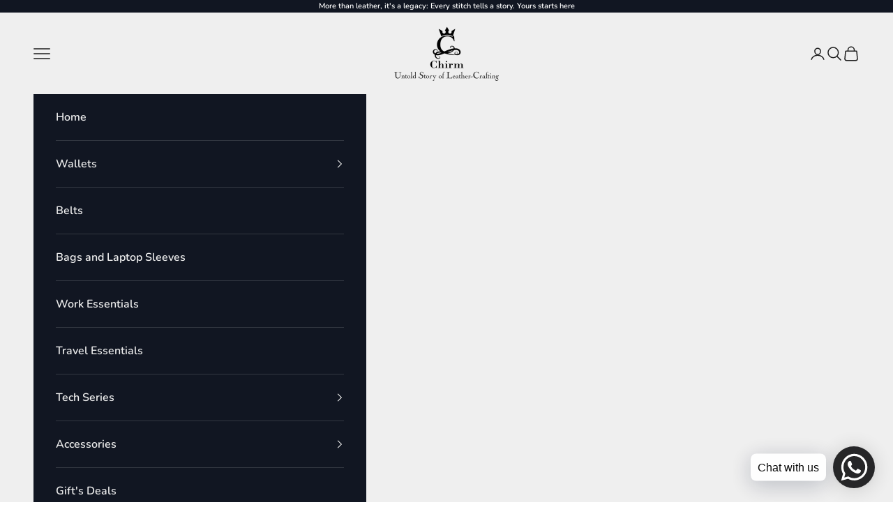

--- FILE ---
content_type: text/html; charset=utf-8
request_url: https://chirm.co/products/the-tide
body_size: 50819
content:
<!doctype html>

<html lang="en" dir="ltr">
  <head>
    <meta charset="utf-8">
    <meta name="viewport" content="width=device-width, initial-scale=1.0, height=device-height, minimum-scale=1.0, maximum-scale=5.0">

    <title>The Tide</title><meta name="description" content="CRAFTSMANSHIP Premium, hearty full-grain leather Secret Cash  Pocket for emergency use Rich color &amp;amp; buttery soft to the touch Bonded nylon stitching (Total Cards-12)--4 frequent slots - 2 main cash comparts(Folded Cash) 1 Pull strab pocket for cards Slim 105mm X 83mm profile"><link rel="canonical" href="https://chirm.co/products/the-tide"><link rel="preconnect" href="https://fonts.shopifycdn.com" crossorigin><link rel="preload" href="//chirm.co/cdn/fonts/nunito/nunito_n8.a4faa34563722dcb4bd960ae538c49eb540a565f.woff2" as="font" type="font/woff2" crossorigin><link rel="preload" href="//chirm.co/cdn/fonts/nunito/nunito_n6.1a6c50dce2e2b3b0d31e02dbd9146b5064bea503.woff2" as="font" type="font/woff2" crossorigin><meta property="og:type" content="product">
  <meta property="og:title" content="The Tide">
  <meta property="product:price:amount" content="55.00">
  <meta property="product:price:currency" content="AUD">
  <meta property="product:availability" content="out of stock"><meta property="og:image" content="http://chirm.co/cdn/shop/products/collIMG_0014.jpg?v=1619047550&width=2048">
  <meta property="og:image:secure_url" content="https://chirm.co/cdn/shop/products/collIMG_0014.jpg?v=1619047550&width=2048">
  <meta property="og:image:width" content="2224">
  <meta property="og:image:height" content="2224"><meta property="og:description" content="CRAFTSMANSHIP Premium, hearty full-grain leather Secret Cash  Pocket for emergency use Rich color &amp;amp; buttery soft to the touch Bonded nylon stitching (Total Cards-12)--4 frequent slots - 2 main cash comparts(Folded Cash) 1 Pull strab pocket for cards Slim 105mm X 83mm profile"><meta property="og:url" content="https://chirm.co/products/the-tide">
<meta property="og:site_name" content="Chirm"><meta name="twitter:card" content="summary"><meta name="twitter:title" content="The Tide">
  <meta name="twitter:description" content="
CRAFTSMANSHIP




Premium, hearty full-grain leather
Secret Cash  Pocket for emergency use
Rich color &amp;amp; buttery soft to the touch
Bonded nylon stitching
(Total Cards-12)--4 frequent slots - 2 main cash comparts(Folded Cash)
1 Pull strab pocket for cards
Slim 105mm X 83mm profile


"><meta name="twitter:image" content="https://chirm.co/cdn/shop/products/collIMG_0014.jpg?crop=center&height=1200&v=1619047550&width=1200">
  <meta name="twitter:image:alt" content=""><script async crossorigin fetchpriority="high" src="/cdn/shopifycloud/importmap-polyfill/es-modules-shim.2.4.0.js"></script>
<script type="application/ld+json">{"@context":"http:\/\/schema.org\/","@id":"\/products\/the-tide#product","@type":"ProductGroup","brand":{"@type":"Brand","name":"Chirm"},"category":"classic wallets","description":"\nCRAFTSMANSHIP\n\n\n\n\nPremium, hearty full-grain leather\nSecret Cash  Pocket for emergency use\nRich color \u0026amp; buttery soft to the touch\nBonded nylon stitching\n(Total Cards-12)--4 frequent slots - 2 main cash comparts(Folded Cash)\n1 Pull strab pocket for cards\nSlim 105mm X 83mm profile\n\n\n","hasVariant":[{"@id":"\/products\/the-tide?variant=35603129794710#variant","@type":"Product","image":"https:\/\/chirm.co\/cdn\/shop\/products\/11.jpg?v=1613594941\u0026width=1920","name":"The Tide - Coffee Brown","offers":{"@id":"\/products\/the-tide?variant=35603129794710#offer","@type":"Offer","availability":"http:\/\/schema.org\/OutOfStock","price":"55.00","priceCurrency":"AUD","url":"https:\/\/chirm.co\/products\/the-tide?variant=35603129794710"}},{"@id":"\/products\/the-tide?variant=35603129827478#variant","@type":"Product","image":"https:\/\/chirm.co\/cdn\/shop\/products\/12.jpg?v=1613594941\u0026width=1920","name":"The Tide - Caramel","offers":{"@id":"\/products\/the-tide?variant=35603129827478#offer","@type":"Offer","availability":"http:\/\/schema.org\/OutOfStock","price":"55.00","priceCurrency":"AUD","url":"https:\/\/chirm.co\/products\/the-tide?variant=35603129827478"}},{"@id":"\/products\/the-tide?variant=35603129860246#variant","@type":"Product","image":"https:\/\/chirm.co\/cdn\/shop\/products\/15.jpg?v=1613594941\u0026width=1920","name":"The Tide - Blue","offers":{"@id":"\/products\/the-tide?variant=35603129860246#offer","@type":"Offer","availability":"http:\/\/schema.org\/OutOfStock","price":"55.00","priceCurrency":"AUD","url":"https:\/\/chirm.co\/products\/the-tide?variant=35603129860246"}},{"@id":"\/products\/the-tide?variant=35603129893014#variant","@type":"Product","image":"https:\/\/chirm.co\/cdn\/shop\/products\/16.jpg?v=1613594941\u0026width=1920","name":"The Tide - Black Mustard","offers":{"@id":"\/products\/the-tide?variant=35603129893014#offer","@type":"Offer","availability":"http:\/\/schema.org\/OutOfStock","price":"55.00","priceCurrency":"AUD","url":"https:\/\/chirm.co\/products\/the-tide?variant=35603129893014"}}],"name":"The Tide","productGroupID":"5572266393750","url":"https:\/\/chirm.co\/products\/the-tide"}</script><script type="application/ld+json">
  {
    "@context": "https://schema.org",
    "@type": "BreadcrumbList",
    "itemListElement": [{
        "@type": "ListItem",
        "position": 1,
        "name": "Home",
        "item": "https://chirm.co"
      },{
            "@type": "ListItem",
            "position": 2,
            "name": "The Tide",
            "item": "https://chirm.co/products/the-tide"
          }]
  }
</script><style>/* Typography (heading) */
  @font-face {
  font-family: Nunito;
  font-weight: 800;
  font-style: normal;
  font-display: fallback;
  src: url("//chirm.co/cdn/fonts/nunito/nunito_n8.a4faa34563722dcb4bd960ae538c49eb540a565f.woff2") format("woff2"),
       url("//chirm.co/cdn/fonts/nunito/nunito_n8.7b9b4d7a0ef879eb46735a0aecb391013c7f7aeb.woff") format("woff");
}

@font-face {
  font-family: Nunito;
  font-weight: 800;
  font-style: italic;
  font-display: fallback;
  src: url("//chirm.co/cdn/fonts/nunito/nunito_i8.fdb920ecf96435abc44d529f9e602f9ba19afe48.woff2") format("woff2"),
       url("//chirm.co/cdn/fonts/nunito/nunito_i8.b8e4a2eb1ed3c30c12022caf65679663c10ea9f4.woff") format("woff");
}

/* Typography (body) */
  @font-face {
  font-family: Nunito;
  font-weight: 600;
  font-style: normal;
  font-display: fallback;
  src: url("//chirm.co/cdn/fonts/nunito/nunito_n6.1a6c50dce2e2b3b0d31e02dbd9146b5064bea503.woff2") format("woff2"),
       url("//chirm.co/cdn/fonts/nunito/nunito_n6.6b124f3eac46044b98c99f2feb057208e260962f.woff") format("woff");
}

@font-face {
  font-family: Nunito;
  font-weight: 600;
  font-style: italic;
  font-display: fallback;
  src: url("//chirm.co/cdn/fonts/nunito/nunito_i6.79bb6a51553d3b72598bab76aca3c938e7c6ac54.woff2") format("woff2"),
       url("//chirm.co/cdn/fonts/nunito/nunito_i6.9ad010b13940d2fa0d660e3029dd144c52772c10.woff") format("woff");
}

@font-face {
  font-family: Nunito;
  font-weight: 900;
  font-style: normal;
  font-display: fallback;
  src: url("//chirm.co/cdn/fonts/nunito/nunito_n9.29703ebe5c8d8fa1bc7f2dcb872bdf16cf7ff465.woff2") format("woff2"),
       url("//chirm.co/cdn/fonts/nunito/nunito_n9.37c60d6be0d57e3635735f5fdd179e5283d59f56.woff") format("woff");
}

@font-face {
  font-family: Nunito;
  font-weight: 900;
  font-style: italic;
  font-display: fallback;
  src: url("//chirm.co/cdn/fonts/nunito/nunito_i9.d9d3a06900a7b5c28e00f2ff3e65a80b4e51a560.woff2") format("woff2"),
       url("//chirm.co/cdn/fonts/nunito/nunito_i9.93992e1c574825c63d626f1f8c5dcbd5f40f8d50.woff") format("woff");
}

:root {
    /* Container */
    --container-max-width: 100%;
    --container-xxs-max-width: 27.5rem; /* 440px */
    --container-xs-max-width: 42.5rem; /* 680px */
    --container-sm-max-width: 61.25rem; /* 980px */
    --container-md-max-width: 71.875rem; /* 1150px */
    --container-lg-max-width: 78.75rem; /* 1260px */
    --container-xl-max-width: 85rem; /* 1360px */
    --container-gutter: 1.25rem;

    --section-vertical-spacing: 2.5rem;
    --section-vertical-spacing-tight:2.5rem;

    --section-stack-gap:2.25rem;
    --section-stack-gap-tight:2.25rem;

    /* Form settings */
    --form-gap: 1.25rem; /* Gap between fieldset and submit button */
    --fieldset-gap: 1rem; /* Gap between each form input within a fieldset */
    --form-control-gap: 0.625rem; /* Gap between input and label (ignored for floating label) */
    --checkbox-control-gap: 0.75rem; /* Horizontal gap between checkbox and its associated label */
    --input-padding-block: 0.65rem; /* Vertical padding for input, textarea and native select */
    --input-padding-inline: 0.8rem; /* Horizontal padding for input, textarea and native select */
    --checkbox-size: 0.875rem; /* Size (width and height) for checkbox */

    /* Other sizes */
    --sticky-area-height: calc(var(--announcement-bar-is-sticky, 0) * var(--announcement-bar-height, 0px) + var(--header-is-sticky, 0) * var(--header-is-visible, 1) * var(--header-height, 0px));

    /* RTL support */
    --transform-logical-flip: 1;
    --transform-origin-start: left;
    --transform-origin-end: right;

    /**
     * ---------------------------------------------------------------------
     * TYPOGRAPHY
     * ---------------------------------------------------------------------
     */

    /* Font properties */
    --heading-font-family: Nunito, sans-serif;
    --heading-font-weight: 800;
    --heading-font-style: normal;
    --heading-text-transform: normal;
    --heading-letter-spacing: 0.0em;
    --text-font-family: Nunito, sans-serif;
    --text-font-weight: 600;
    --text-font-style: normal;
    --text-letter-spacing: 0.0em;
    --button-font: var(--heading-font-style) var(--heading-font-weight) var(--text-sm) / 1.65 var(--heading-font-family);
    --button-text-transform: uppercase;
    --button-letter-spacing: 0.0em;

    /* Font sizes */--text-heading-size-factor: 1.5;
    --text-h1: max(0.6875rem, clamp(1.375rem, 1.146341463414634rem + 0.975609756097561vw, 2rem) * var(--text-heading-size-factor));
    --text-h2: max(0.6875rem, clamp(1.25rem, 1.0670731707317074rem + 0.7804878048780488vw, 1.75rem) * var(--text-heading-size-factor));
    --text-h3: max(0.6875rem, clamp(1.125rem, 1.0335365853658536rem + 0.3902439024390244vw, 1.375rem) * var(--text-heading-size-factor));
    --text-h4: max(0.6875rem, clamp(1rem, 0.9542682926829268rem + 0.1951219512195122vw, 1.125rem) * var(--text-heading-size-factor));
    --text-h5: calc(0.875rem * var(--text-heading-size-factor));
    --text-h6: calc(0.75rem * var(--text-heading-size-factor));

    --text-xs: 0.75rem;
    --text-sm: 0.8125rem;
    --text-base: 0.875rem;
    --text-lg: 1.0rem;
    --text-xl: 1.25rem;

    /* Rounded variables (used for border radius) */
    --rounded-full: 9999px;
    --button-border-radius: 1.875rem;
    --input-border-radius: 1.875rem;

    /* Box shadow */
    --shadow-sm: 0 2px 8px rgb(0 0 0 / 0.05);
    --shadow: 0 5px 15px rgb(0 0 0 / 0.05);
    --shadow-md: 0 5px 30px rgb(0 0 0 / 0.05);
    --shadow-block: px px px rgb(var(--text-primary) / 0.0);

    /**
     * ---------------------------------------------------------------------
     * OTHER
     * ---------------------------------------------------------------------
     */

    --checkmark-svg-url: url(//chirm.co/cdn/shop/t/45/assets/checkmark.svg?v=77552481021870063511745471630);
    --cursor-zoom-in-svg-url: url(//chirm.co/cdn/shop/t/45/assets/cursor-zoom-in.svg?v=112480252220988712521745911449);
  }

  [dir="rtl"]:root {
    /* RTL support */
    --transform-logical-flip: -1;
    --transform-origin-start: right;
    --transform-origin-end: left;
  }

  @media screen and (min-width: 700px) {
    :root {
      /* Typography (font size) */
      --text-xs: 0.875rem;
      --text-sm: 0.9375rem;
      --text-base: 1.0rem;
      --text-lg: 1.125rem;
      --text-xl: 1.375rem;

      /* Spacing settings */
      --container-gutter: 2rem;
    }
  }

  @media screen and (min-width: 1000px) {
    :root {
      /* Spacing settings */
      --container-gutter: 3rem;

      --section-vertical-spacing: 4rem;
      --section-vertical-spacing-tight: 4rem;

      --section-stack-gap:3rem;
      --section-stack-gap-tight:3rem;
    }
  }:root {/* Overlay used for modal */
    --page-overlay: 0 0 0 / 0.4;

    /* We use the first scheme background as default */
    --page-background: ;

    /* Product colors */
    --on-sale-text: 227 44 43;
    --on-sale-badge-background: 227 44 43;
    --on-sale-badge-text: 255 255 255;
    --sold-out-badge-background: 239 239 239;
    --sold-out-badge-text: 0 0 0 / 0.65;
    --custom-badge-background: 28 28 28;
    --custom-badge-text: 255 255 255;
    --star-color: 28 28 28;

    /* Status colors */
    --success-background: 212 227 203;
    --success-text: 48 122 7;
    --warning-background: 253 241 224;
    --warning-text: 237 138 0;
    --error-background: 243 204 204;
    --error-text: 203 43 43;
  }.color-scheme--scheme-1 {
      /* Color settings */--accent: 28 28 28;
      --text-color: 28 28 28;
      --background: 255 255 255 / 1.0;
      --background-without-opacity: 255 255 255;
      --background-gradient: ;--border-color: 221 221 221;/* Button colors */
      --button-background: 28 28 28;
      --button-text-color: 255 255 255;

      /* Circled buttons */
      --circle-button-background: 255 255 255;
      --circle-button-text-color: 28 28 28;
    }.shopify-section:has(.section-spacing.color-scheme--bg-54922f2e920ba8346f6dc0fba343d673) + .shopify-section:has(.section-spacing.color-scheme--bg-54922f2e920ba8346f6dc0fba343d673:not(.bordered-section)) .section-spacing {
      padding-block-start: 0;
    }.color-scheme--scheme-2 {
      /* Color settings */--accent: 28 28 28;
      --text-color: 28 28 28;
      --background: 239 239 239 / 1.0;
      --background-without-opacity: 239 239 239;
      --background-gradient: ;--border-color: 207 207 207;/* Button colors */
      --button-background: 28 28 28;
      --button-text-color: 255 255 255;

      /* Circled buttons */
      --circle-button-background: 255 255 255;
      --circle-button-text-color: 28 28 28;
    }.shopify-section:has(.section-spacing.color-scheme--bg-609ecfcfee2f667ac6c12366fc6ece56) + .shopify-section:has(.section-spacing.color-scheme--bg-609ecfcfee2f667ac6c12366fc6ece56:not(.bordered-section)) .section-spacing {
      padding-block-start: 0;
    }.color-scheme--scheme-3 {
      /* Color settings */--accent: 255 255 255;
      --text-color: 255 255 255;
      --background: 17 22 34 / 1.0;
      --background-without-opacity: 17 22 34;
      --background-gradient: ;--border-color: 53 57 67;/* Button colors */
      --button-background: 255 255 255;
      --button-text-color: 28 28 28;

      /* Circled buttons */
      --circle-button-background: 255 255 255;
      --circle-button-text-color: 28 28 28;
    }.shopify-section:has(.section-spacing.color-scheme--bg-c18aa0e6dbe5ba84d3b045fde51f6aa7) + .shopify-section:has(.section-spacing.color-scheme--bg-c18aa0e6dbe5ba84d3b045fde51f6aa7:not(.bordered-section)) .section-spacing {
      padding-block-start: 0;
    }.color-scheme--scheme-4 {
      /* Color settings */--accent: 255 255 255;
      --text-color: 255 255 255;
      --background: 0 0 0 / 0.0;
      --background-without-opacity: 0 0 0;
      --background-gradient: ;--border-color: 255 255 255;/* Button colors */
      --button-background: 255 255 255;
      --button-text-color: 28 28 28;

      /* Circled buttons */
      --circle-button-background: 255 255 255;
      --circle-button-text-color: 28 28 28;
    }.shopify-section:has(.section-spacing.color-scheme--bg-3671eee015764974ee0aef1536023e0f) + .shopify-section:has(.section-spacing.color-scheme--bg-3671eee015764974ee0aef1536023e0f:not(.bordered-section)) .section-spacing {
      padding-block-start: 0;
    }.color-scheme--scheme-ad2d8db5-d46e-4a06-90b1-db283d47c80d {
      /* Color settings */--accent: 28 28 28;
      --text-color: 239 239 239;
      --background: 17 22 34 / 1.0;
      --background-without-opacity: 17 22 34;
      --background-gradient: ;--border-color: 50 55 65;/* Button colors */
      --button-background: 28 28 28;
      --button-text-color: 255 255 255;

      /* Circled buttons */
      --circle-button-background: 255 255 255;
      --circle-button-text-color: 28 28 28;
    }.shopify-section:has(.section-spacing.color-scheme--bg-c18aa0e6dbe5ba84d3b045fde51f6aa7) + .shopify-section:has(.section-spacing.color-scheme--bg-c18aa0e6dbe5ba84d3b045fde51f6aa7:not(.bordered-section)) .section-spacing {
      padding-block-start: 0;
    }.color-scheme--dialog {
      /* Color settings */--accent: 28 28 28;
      --text-color: 28 28 28;
      --background: 239 239 239 / 1.0;
      --background-without-opacity: 239 239 239;
      --background-gradient: ;--border-color: 207 207 207;/* Button colors */
      --button-background: 28 28 28;
      --button-text-color: 255 255 255;

      /* Circled buttons */
      --circle-button-background: 255 255 255;
      --circle-button-text-color: 28 28 28;
    }
</style><script>
  // This allows to expose several variables to the global scope, to be used in scripts
  window.themeVariables = {
    settings: {
      showPageTransition: null,
      pageType: "product",
      moneyFormat: "${{amount}}",
      moneyWithCurrencyFormat: "${{amount}} AUD",
      currencyCodeEnabled: false,
      cartType: "drawer",
      staggerMenuApparition: true
    },

    strings: {
      addedToCart: "Added to your cart!",
      closeGallery: "Close gallery",
      zoomGallery: "Zoom picture",
      errorGallery: "Image cannot be loaded",
      shippingEstimatorNoResults: "Sorry, we do not ship to your address.",
      shippingEstimatorOneResult: "There is one shipping rate for your address:",
      shippingEstimatorMultipleResults: "There are several shipping rates for your address:",
      shippingEstimatorError: "One or more error occurred while retrieving shipping rates:",
      next: "Next",
      previous: "Previous"
    },

    mediaQueries: {
      'sm': 'screen and (min-width: 700px)',
      'md': 'screen and (min-width: 1000px)',
      'lg': 'screen and (min-width: 1150px)',
      'xl': 'screen and (min-width: 1400px)',
      '2xl': 'screen and (min-width: 1600px)',
      'sm-max': 'screen and (max-width: 699px)',
      'md-max': 'screen and (max-width: 999px)',
      'lg-max': 'screen and (max-width: 1149px)',
      'xl-max': 'screen and (max-width: 1399px)',
      '2xl-max': 'screen and (max-width: 1599px)',
      'motion-safe': '(prefers-reduced-motion: no-preference)',
      'motion-reduce': '(prefers-reduced-motion: reduce)',
      'supports-hover': 'screen and (pointer: fine)',
      'supports-touch': 'screen and (hover: none)'
    }
  };</script><script type="importmap">{
        "imports": {
          "vendor": "//chirm.co/cdn/shop/t/45/assets/vendor.min.js?v=118757129943152772801745471611",
          "theme": "//chirm.co/cdn/shop/t/45/assets/theme.js?v=120688118179581468051745471611",
          "photoswipe": "//chirm.co/cdn/shop/t/45/assets/photoswipe.min.js?v=13374349288281597431745471611"
        }
      }
    </script>

    <script type="module" src="//chirm.co/cdn/shop/t/45/assets/vendor.min.js?v=118757129943152772801745471611"></script>
    <script type="module" src="//chirm.co/cdn/shop/t/45/assets/theme.js?v=120688118179581468051745471611"></script>

    <script>window.performance && window.performance.mark && window.performance.mark('shopify.content_for_header.start');</script><meta name="google-site-verification" content="tXQeX-mdJY-4R77LPS1bnORqTnBDkdj55oMmmCusaJ8">
<meta id="shopify-digital-wallet" name="shopify-digital-wallet" content="/29552607370/digital_wallets/dialog">
<meta name="shopify-checkout-api-token" content="08f6733ddb6943e9fd19c6d35d3d406e">
<meta id="in-context-paypal-metadata" data-shop-id="29552607370" data-venmo-supported="false" data-environment="production" data-locale="en_US" data-paypal-v4="true" data-currency="AUD">
<link rel="alternate" type="application/json+oembed" href="https://chirm.co/products/the-tide.oembed">
<script async="async" src="/checkouts/internal/preloads.js?locale=en-AU"></script>
<link rel="preconnect" href="https://shop.app" crossorigin="anonymous">
<script async="async" src="https://shop.app/checkouts/internal/preloads.js?locale=en-AU&shop_id=29552607370" crossorigin="anonymous"></script>
<script id="apple-pay-shop-capabilities" type="application/json">{"shopId":29552607370,"countryCode":"AU","currencyCode":"AUD","merchantCapabilities":["supports3DS"],"merchantId":"gid:\/\/shopify\/Shop\/29552607370","merchantName":"Chirm","requiredBillingContactFields":["postalAddress","email","phone"],"requiredShippingContactFields":["postalAddress","email","phone"],"shippingType":"shipping","supportedNetworks":["visa","masterCard","amex","jcb"],"total":{"type":"pending","label":"Chirm","amount":"1.00"},"shopifyPaymentsEnabled":true,"supportsSubscriptions":true}</script>
<script id="shopify-features" type="application/json">{"accessToken":"08f6733ddb6943e9fd19c6d35d3d406e","betas":["rich-media-storefront-analytics"],"domain":"chirm.co","predictiveSearch":true,"shopId":29552607370,"locale":"en"}</script>
<script>var Shopify = Shopify || {};
Shopify.shop = "chirm-co.myshopify.com";
Shopify.locale = "en";
Shopify.currency = {"active":"AUD","rate":"0.00534166"};
Shopify.country = "AU";
Shopify.theme = {"name":" Prestige Main","id":177097244977,"schema_name":"Prestige","schema_version":"10.7.0","theme_store_id":855,"role":"main"};
Shopify.theme.handle = "null";
Shopify.theme.style = {"id":null,"handle":null};
Shopify.cdnHost = "chirm.co/cdn";
Shopify.routes = Shopify.routes || {};
Shopify.routes.root = "/";</script>
<script type="module">!function(o){(o.Shopify=o.Shopify||{}).modules=!0}(window);</script>
<script>!function(o){function n(){var o=[];function n(){o.push(Array.prototype.slice.apply(arguments))}return n.q=o,n}var t=o.Shopify=o.Shopify||{};t.loadFeatures=n(),t.autoloadFeatures=n()}(window);</script>
<script>
  window.ShopifyPay = window.ShopifyPay || {};
  window.ShopifyPay.apiHost = "shop.app\/pay";
  window.ShopifyPay.redirectState = null;
</script>
<script id="shop-js-analytics" type="application/json">{"pageType":"product"}</script>
<script defer="defer" async type="module" src="//chirm.co/cdn/shopifycloud/shop-js/modules/v2/client.init-shop-cart-sync_C5BV16lS.en.esm.js"></script>
<script defer="defer" async type="module" src="//chirm.co/cdn/shopifycloud/shop-js/modules/v2/chunk.common_CygWptCX.esm.js"></script>
<script type="module">
  await import("//chirm.co/cdn/shopifycloud/shop-js/modules/v2/client.init-shop-cart-sync_C5BV16lS.en.esm.js");
await import("//chirm.co/cdn/shopifycloud/shop-js/modules/v2/chunk.common_CygWptCX.esm.js");

  window.Shopify.SignInWithShop?.initShopCartSync?.({"fedCMEnabled":true,"windoidEnabled":true});

</script>
<script>
  window.Shopify = window.Shopify || {};
  if (!window.Shopify.featureAssets) window.Shopify.featureAssets = {};
  window.Shopify.featureAssets['shop-js'] = {"shop-cart-sync":["modules/v2/client.shop-cart-sync_ZFArdW7E.en.esm.js","modules/v2/chunk.common_CygWptCX.esm.js"],"init-fed-cm":["modules/v2/client.init-fed-cm_CmiC4vf6.en.esm.js","modules/v2/chunk.common_CygWptCX.esm.js"],"shop-button":["modules/v2/client.shop-button_tlx5R9nI.en.esm.js","modules/v2/chunk.common_CygWptCX.esm.js"],"shop-cash-offers":["modules/v2/client.shop-cash-offers_DOA2yAJr.en.esm.js","modules/v2/chunk.common_CygWptCX.esm.js","modules/v2/chunk.modal_D71HUcav.esm.js"],"init-windoid":["modules/v2/client.init-windoid_sURxWdc1.en.esm.js","modules/v2/chunk.common_CygWptCX.esm.js"],"shop-toast-manager":["modules/v2/client.shop-toast-manager_ClPi3nE9.en.esm.js","modules/v2/chunk.common_CygWptCX.esm.js"],"init-shop-email-lookup-coordinator":["modules/v2/client.init-shop-email-lookup-coordinator_B8hsDcYM.en.esm.js","modules/v2/chunk.common_CygWptCX.esm.js"],"init-shop-cart-sync":["modules/v2/client.init-shop-cart-sync_C5BV16lS.en.esm.js","modules/v2/chunk.common_CygWptCX.esm.js"],"avatar":["modules/v2/client.avatar_BTnouDA3.en.esm.js"],"pay-button":["modules/v2/client.pay-button_FdsNuTd3.en.esm.js","modules/v2/chunk.common_CygWptCX.esm.js"],"init-customer-accounts":["modules/v2/client.init-customer-accounts_DxDtT_ad.en.esm.js","modules/v2/client.shop-login-button_C5VAVYt1.en.esm.js","modules/v2/chunk.common_CygWptCX.esm.js","modules/v2/chunk.modal_D71HUcav.esm.js"],"init-shop-for-new-customer-accounts":["modules/v2/client.init-shop-for-new-customer-accounts_ChsxoAhi.en.esm.js","modules/v2/client.shop-login-button_C5VAVYt1.en.esm.js","modules/v2/chunk.common_CygWptCX.esm.js","modules/v2/chunk.modal_D71HUcav.esm.js"],"shop-login-button":["modules/v2/client.shop-login-button_C5VAVYt1.en.esm.js","modules/v2/chunk.common_CygWptCX.esm.js","modules/v2/chunk.modal_D71HUcav.esm.js"],"init-customer-accounts-sign-up":["modules/v2/client.init-customer-accounts-sign-up_CPSyQ0Tj.en.esm.js","modules/v2/client.shop-login-button_C5VAVYt1.en.esm.js","modules/v2/chunk.common_CygWptCX.esm.js","modules/v2/chunk.modal_D71HUcav.esm.js"],"shop-follow-button":["modules/v2/client.shop-follow-button_Cva4Ekp9.en.esm.js","modules/v2/chunk.common_CygWptCX.esm.js","modules/v2/chunk.modal_D71HUcav.esm.js"],"checkout-modal":["modules/v2/client.checkout-modal_BPM8l0SH.en.esm.js","modules/v2/chunk.common_CygWptCX.esm.js","modules/v2/chunk.modal_D71HUcav.esm.js"],"lead-capture":["modules/v2/client.lead-capture_Bi8yE_yS.en.esm.js","modules/v2/chunk.common_CygWptCX.esm.js","modules/v2/chunk.modal_D71HUcav.esm.js"],"shop-login":["modules/v2/client.shop-login_D6lNrXab.en.esm.js","modules/v2/chunk.common_CygWptCX.esm.js","modules/v2/chunk.modal_D71HUcav.esm.js"],"payment-terms":["modules/v2/client.payment-terms_CZxnsJam.en.esm.js","modules/v2/chunk.common_CygWptCX.esm.js","modules/v2/chunk.modal_D71HUcav.esm.js"]};
</script>
<script>(function() {
  var isLoaded = false;
  function asyncLoad() {
    if (isLoaded) return;
    isLoaded = true;
    var urls = ["https:\/\/cdn.shopify.com\/s\/files\/1\/0033\/3538\/9233\/files\/11may2020_free.js?v=1589147289\u0026shop=chirm-co.myshopify.com","https:\/\/fastbundle.co\/scripts\/src.js?shop=chirm-co.myshopify.com","https:\/\/cdn.shopify.com\/s\/files\/1\/0033\/3538\/9233\/files\/pushdaddy_v101_test.js?shop=chirm-co.myshopify.com","https:\/\/cdn.shopify.com\/s\/files\/1\/0033\/3538\/9233\/files\/pushdaddy_a7_livechat1_new2.js?v=1707659950\u0026shop=chirm-co.myshopify.com"];
    for (var i = 0; i < urls.length; i++) {
      var s = document.createElement('script');
      s.type = 'text/javascript';
      s.async = true;
      s.src = urls[i];
      var x = document.getElementsByTagName('script')[0];
      x.parentNode.insertBefore(s, x);
    }
  };
  if(window.attachEvent) {
    window.attachEvent('onload', asyncLoad);
  } else {
    window.addEventListener('load', asyncLoad, false);
  }
})();</script>
<script id="__st">var __st={"a":29552607370,"offset":18000,"reqid":"86584eda-17ca-44c3-a07f-2263daeb0ad0-1768705594","pageurl":"chirm.co\/products\/the-tide","u":"03f18341d9b7","p":"product","rtyp":"product","rid":5572266393750};</script>
<script>window.ShopifyPaypalV4VisibilityTracking = true;</script>
<script id="captcha-bootstrap">!function(){'use strict';const t='contact',e='account',n='new_comment',o=[[t,t],['blogs',n],['comments',n],[t,'customer']],c=[[e,'customer_login'],[e,'guest_login'],[e,'recover_customer_password'],[e,'create_customer']],r=t=>t.map((([t,e])=>`form[action*='/${t}']:not([data-nocaptcha='true']) input[name='form_type'][value='${e}']`)).join(','),a=t=>()=>t?[...document.querySelectorAll(t)].map((t=>t.form)):[];function s(){const t=[...o],e=r(t);return a(e)}const i='password',u='form_key',d=['recaptcha-v3-token','g-recaptcha-response','h-captcha-response',i],f=()=>{try{return window.sessionStorage}catch{return}},m='__shopify_v',_=t=>t.elements[u];function p(t,e,n=!1){try{const o=window.sessionStorage,c=JSON.parse(o.getItem(e)),{data:r}=function(t){const{data:e,action:n}=t;return t[m]||n?{data:e,action:n}:{data:t,action:n}}(c);for(const[e,n]of Object.entries(r))t.elements[e]&&(t.elements[e].value=n);n&&o.removeItem(e)}catch(o){console.error('form repopulation failed',{error:o})}}const l='form_type',E='cptcha';function T(t){t.dataset[E]=!0}const w=window,h=w.document,L='Shopify',v='ce_forms',y='captcha';let A=!1;((t,e)=>{const n=(g='f06e6c50-85a8-45c8-87d0-21a2b65856fe',I='https://cdn.shopify.com/shopifycloud/storefront-forms-hcaptcha/ce_storefront_forms_captcha_hcaptcha.v1.5.2.iife.js',D={infoText:'Protected by hCaptcha',privacyText:'Privacy',termsText:'Terms'},(t,e,n)=>{const o=w[L][v],c=o.bindForm;if(c)return c(t,g,e,D).then(n);var r;o.q.push([[t,g,e,D],n]),r=I,A||(h.body.append(Object.assign(h.createElement('script'),{id:'captcha-provider',async:!0,src:r})),A=!0)});var g,I,D;w[L]=w[L]||{},w[L][v]=w[L][v]||{},w[L][v].q=[],w[L][y]=w[L][y]||{},w[L][y].protect=function(t,e){n(t,void 0,e),T(t)},Object.freeze(w[L][y]),function(t,e,n,w,h,L){const[v,y,A,g]=function(t,e,n){const i=e?o:[],u=t?c:[],d=[...i,...u],f=r(d),m=r(i),_=r(d.filter((([t,e])=>n.includes(e))));return[a(f),a(m),a(_),s()]}(w,h,L),I=t=>{const e=t.target;return e instanceof HTMLFormElement?e:e&&e.form},D=t=>v().includes(t);t.addEventListener('submit',(t=>{const e=I(t);if(!e)return;const n=D(e)&&!e.dataset.hcaptchaBound&&!e.dataset.recaptchaBound,o=_(e),c=g().includes(e)&&(!o||!o.value);(n||c)&&t.preventDefault(),c&&!n&&(function(t){try{if(!f())return;!function(t){const e=f();if(!e)return;const n=_(t);if(!n)return;const o=n.value;o&&e.removeItem(o)}(t);const e=Array.from(Array(32),(()=>Math.random().toString(36)[2])).join('');!function(t,e){_(t)||t.append(Object.assign(document.createElement('input'),{type:'hidden',name:u})),t.elements[u].value=e}(t,e),function(t,e){const n=f();if(!n)return;const o=[...t.querySelectorAll(`input[type='${i}']`)].map((({name:t})=>t)),c=[...d,...o],r={};for(const[a,s]of new FormData(t).entries())c.includes(a)||(r[a]=s);n.setItem(e,JSON.stringify({[m]:1,action:t.action,data:r}))}(t,e)}catch(e){console.error('failed to persist form',e)}}(e),e.submit())}));const S=(t,e)=>{t&&!t.dataset[E]&&(n(t,e.some((e=>e===t))),T(t))};for(const o of['focusin','change'])t.addEventListener(o,(t=>{const e=I(t);D(e)&&S(e,y())}));const B=e.get('form_key'),M=e.get(l),P=B&&M;t.addEventListener('DOMContentLoaded',(()=>{const t=y();if(P)for(const e of t)e.elements[l].value===M&&p(e,B);[...new Set([...A(),...v().filter((t=>'true'===t.dataset.shopifyCaptcha))])].forEach((e=>S(e,t)))}))}(h,new URLSearchParams(w.location.search),n,t,e,['guest_login'])})(!0,!0)}();</script>
<script integrity="sha256-4kQ18oKyAcykRKYeNunJcIwy7WH5gtpwJnB7kiuLZ1E=" data-source-attribution="shopify.loadfeatures" defer="defer" src="//chirm.co/cdn/shopifycloud/storefront/assets/storefront/load_feature-a0a9edcb.js" crossorigin="anonymous"></script>
<script crossorigin="anonymous" defer="defer" src="//chirm.co/cdn/shopifycloud/storefront/assets/shopify_pay/storefront-65b4c6d7.js?v=20250812"></script>
<script data-source-attribution="shopify.dynamic_checkout.dynamic.init">var Shopify=Shopify||{};Shopify.PaymentButton=Shopify.PaymentButton||{isStorefrontPortableWallets:!0,init:function(){window.Shopify.PaymentButton.init=function(){};var t=document.createElement("script");t.src="https://chirm.co/cdn/shopifycloud/portable-wallets/latest/portable-wallets.en.js",t.type="module",document.head.appendChild(t)}};
</script>
<script data-source-attribution="shopify.dynamic_checkout.buyer_consent">
  function portableWalletsHideBuyerConsent(e){var t=document.getElementById("shopify-buyer-consent"),n=document.getElementById("shopify-subscription-policy-button");t&&n&&(t.classList.add("hidden"),t.setAttribute("aria-hidden","true"),n.removeEventListener("click",e))}function portableWalletsShowBuyerConsent(e){var t=document.getElementById("shopify-buyer-consent"),n=document.getElementById("shopify-subscription-policy-button");t&&n&&(t.classList.remove("hidden"),t.removeAttribute("aria-hidden"),n.addEventListener("click",e))}window.Shopify?.PaymentButton&&(window.Shopify.PaymentButton.hideBuyerConsent=portableWalletsHideBuyerConsent,window.Shopify.PaymentButton.showBuyerConsent=portableWalletsShowBuyerConsent);
</script>
<script>
  function portableWalletsCleanup(e){e&&e.src&&console.error("Failed to load portable wallets script "+e.src);var t=document.querySelectorAll("shopify-accelerated-checkout .shopify-payment-button__skeleton, shopify-accelerated-checkout-cart .wallet-cart-button__skeleton"),e=document.getElementById("shopify-buyer-consent");for(let e=0;e<t.length;e++)t[e].remove();e&&e.remove()}function portableWalletsNotLoadedAsModule(e){e instanceof ErrorEvent&&"string"==typeof e.message&&e.message.includes("import.meta")&&"string"==typeof e.filename&&e.filename.includes("portable-wallets")&&(window.removeEventListener("error",portableWalletsNotLoadedAsModule),window.Shopify.PaymentButton.failedToLoad=e,"loading"===document.readyState?document.addEventListener("DOMContentLoaded",window.Shopify.PaymentButton.init):window.Shopify.PaymentButton.init())}window.addEventListener("error",portableWalletsNotLoadedAsModule);
</script>

<script type="module" src="https://chirm.co/cdn/shopifycloud/portable-wallets/latest/portable-wallets.en.js" onError="portableWalletsCleanup(this)" crossorigin="anonymous"></script>
<script nomodule>
  document.addEventListener("DOMContentLoaded", portableWalletsCleanup);
</script>

<link id="shopify-accelerated-checkout-styles" rel="stylesheet" media="screen" href="https://chirm.co/cdn/shopifycloud/portable-wallets/latest/accelerated-checkout-backwards-compat.css" crossorigin="anonymous">
<style id="shopify-accelerated-checkout-cart">
        #shopify-buyer-consent {
  margin-top: 1em;
  display: inline-block;
  width: 100%;
}

#shopify-buyer-consent.hidden {
  display: none;
}

#shopify-subscription-policy-button {
  background: none;
  border: none;
  padding: 0;
  text-decoration: underline;
  font-size: inherit;
  cursor: pointer;
}

#shopify-subscription-policy-button::before {
  box-shadow: none;
}

      </style>

<script>window.performance && window.performance.mark && window.performance.mark('shopify.content_for_header.end');</script>
<link href="//chirm.co/cdn/shop/t/45/assets/theme.css?v=182163310901857265901745915110" rel="stylesheet" type="text/css" media="all" /><!-- BEGIN app block: shopify://apps/judge-me-reviews/blocks/judgeme_core/61ccd3b1-a9f2-4160-9fe9-4fec8413e5d8 --><!-- Start of Judge.me Core -->






<link rel="dns-prefetch" href="https://cdnwidget.judge.me">
<link rel="dns-prefetch" href="https://cdn.judge.me">
<link rel="dns-prefetch" href="https://cdn1.judge.me">
<link rel="dns-prefetch" href="https://api.judge.me">

<script data-cfasync='false' class='jdgm-settings-script'>window.jdgmSettings={"pagination":5,"disable_web_reviews":false,"badge_no_review_text":"No reviews","badge_n_reviews_text":"{{ n }} review/reviews","hide_badge_preview_if_no_reviews":true,"badge_hide_text":false,"enforce_center_preview_badge":false,"widget_title":"Customer Reviews","widget_open_form_text":"Write a review","widget_close_form_text":"Cancel review","widget_refresh_page_text":"Refresh page","widget_summary_text":"Based on {{ number_of_reviews }} review/reviews","widget_no_review_text":"Be the first to write a review","widget_name_field_text":"Display name","widget_verified_name_field_text":"Verified Name (public)","widget_name_placeholder_text":"Display name","widget_required_field_error_text":"This field is required.","widget_email_field_text":"Email address","widget_verified_email_field_text":"Verified Email (private, can not be edited)","widget_email_placeholder_text":"Your email address","widget_email_field_error_text":"Please enter a valid email address.","widget_rating_field_text":"Rating","widget_review_title_field_text":"Review Title","widget_review_title_placeholder_text":"Give your review a title","widget_review_body_field_text":"Review content","widget_review_body_placeholder_text":"Start writing here...","widget_pictures_field_text":"Picture/Video (optional)","widget_submit_review_text":"Submit Review","widget_submit_verified_review_text":"Submit Verified Review","widget_submit_success_msg_with_auto_publish":"Thank you! Please refresh the page in a few moments to see your review. You can remove or edit your review by logging into \u003ca href='https://judge.me/login' target='_blank' rel='nofollow noopener'\u003eJudge.me\u003c/a\u003e","widget_submit_success_msg_no_auto_publish":"Thank you! Your review will be published as soon as it is approved by the shop admin. You can remove or edit your review by logging into \u003ca href='https://judge.me/login' target='_blank' rel='nofollow noopener'\u003eJudge.me\u003c/a\u003e","widget_show_default_reviews_out_of_total_text":"Showing {{ n_reviews_shown }} out of {{ n_reviews }} reviews.","widget_show_all_link_text":"Show all","widget_show_less_link_text":"Show less","widget_author_said_text":"{{ reviewer_name }} said:","widget_days_text":"{{ n }} days ago","widget_weeks_text":"{{ n }} week/weeks ago","widget_months_text":"{{ n }} month/months ago","widget_years_text":"{{ n }} year/years ago","widget_yesterday_text":"Yesterday","widget_today_text":"Today","widget_replied_text":"\u003e\u003e {{ shop_name }} replied:","widget_read_more_text":"Read more","widget_reviewer_name_as_initial":"","widget_rating_filter_color":"#fbcd0a","widget_rating_filter_see_all_text":"See all reviews","widget_sorting_most_recent_text":"Most Recent","widget_sorting_highest_rating_text":"Highest Rating","widget_sorting_lowest_rating_text":"Lowest Rating","widget_sorting_with_pictures_text":"Only Pictures","widget_sorting_most_helpful_text":"Most Helpful","widget_open_question_form_text":"Ask a question","widget_reviews_subtab_text":"Reviews","widget_questions_subtab_text":"Questions","widget_question_label_text":"Question","widget_answer_label_text":"Answer","widget_question_placeholder_text":"Write your question here","widget_submit_question_text":"Submit Question","widget_question_submit_success_text":"Thank you for your question! We will notify you once it gets answered.","verified_badge_text":"Verified","verified_badge_bg_color":"","verified_badge_text_color":"","verified_badge_placement":"left-of-reviewer-name","widget_review_max_height":"","widget_hide_border":false,"widget_social_share":false,"widget_thumb":false,"widget_review_location_show":false,"widget_location_format":"","all_reviews_include_out_of_store_products":true,"all_reviews_out_of_store_text":"(out of store)","all_reviews_pagination":100,"all_reviews_product_name_prefix_text":"about","enable_review_pictures":true,"enable_question_anwser":false,"widget_theme":"default","review_date_format":"mm/dd/yyyy","default_sort_method":"most-recent","widget_product_reviews_subtab_text":"Product Reviews","widget_shop_reviews_subtab_text":"Shop Reviews","widget_other_products_reviews_text":"Reviews for other products","widget_store_reviews_subtab_text":"Store reviews","widget_no_store_reviews_text":"This store hasn't received any reviews yet","widget_web_restriction_product_reviews_text":"This product hasn't received any reviews yet","widget_no_items_text":"No items found","widget_show_more_text":"Show more","widget_write_a_store_review_text":"Write a Store Review","widget_other_languages_heading":"Reviews in Other Languages","widget_translate_review_text":"Translate review to {{ language }}","widget_translating_review_text":"Translating...","widget_show_original_translation_text":"Show original ({{ language }})","widget_translate_review_failed_text":"Review couldn't be translated.","widget_translate_review_retry_text":"Retry","widget_translate_review_try_again_later_text":"Try again later","show_product_url_for_grouped_product":false,"widget_sorting_pictures_first_text":"Pictures First","show_pictures_on_all_rev_page_mobile":false,"show_pictures_on_all_rev_page_desktop":false,"floating_tab_hide_mobile_install_preference":false,"floating_tab_button_name":"★ Reviews","floating_tab_title":"Let customers speak for us","floating_tab_button_color":"","floating_tab_button_background_color":"","floating_tab_url":"","floating_tab_url_enabled":false,"floating_tab_tab_style":"text","all_reviews_text_badge_text":"Customers rate us {{ shop.metafields.judgeme.all_reviews_rating | round: 1 }}/5 based on {{ shop.metafields.judgeme.all_reviews_count }} reviews.","all_reviews_text_badge_text_branded_style":"{{ shop.metafields.judgeme.all_reviews_rating | round: 1 }} out of 5 stars based on {{ shop.metafields.judgeme.all_reviews_count }} reviews","is_all_reviews_text_badge_a_link":false,"show_stars_for_all_reviews_text_badge":false,"all_reviews_text_badge_url":"","all_reviews_text_style":"branded","all_reviews_text_color_style":"judgeme_brand_color","all_reviews_text_color":"#108474","all_reviews_text_show_jm_brand":true,"featured_carousel_show_header":true,"featured_carousel_title":"Let customers speak for us","testimonials_carousel_title":"Customers are saying","videos_carousel_title":"Real customer stories","cards_carousel_title":"Customers are saying","featured_carousel_count_text":"from {{ n }} reviews","featured_carousel_add_link_to_all_reviews_page":false,"featured_carousel_url":"","featured_carousel_show_images":true,"featured_carousel_autoslide_interval":5,"featured_carousel_arrows_on_the_sides":true,"featured_carousel_height":250,"featured_carousel_width":80,"featured_carousel_image_size":0,"featured_carousel_image_height":250,"featured_carousel_arrow_color":"#eeeeee","verified_count_badge_style":"branded","verified_count_badge_orientation":"horizontal","verified_count_badge_color_style":"judgeme_brand_color","verified_count_badge_color":"#108474","is_verified_count_badge_a_link":false,"verified_count_badge_url":"","verified_count_badge_show_jm_brand":true,"widget_rating_preset_default":5,"widget_first_sub_tab":"product-reviews","widget_show_histogram":true,"widget_histogram_use_custom_color":false,"widget_pagination_use_custom_color":false,"widget_star_use_custom_color":false,"widget_verified_badge_use_custom_color":false,"widget_write_review_use_custom_color":false,"picture_reminder_submit_button":"Upload Pictures","enable_review_videos":false,"mute_video_by_default":false,"widget_sorting_videos_first_text":"Videos First","widget_review_pending_text":"Pending","featured_carousel_items_for_large_screen":3,"social_share_options_order":"Facebook,Twitter","remove_microdata_snippet":true,"disable_json_ld":false,"enable_json_ld_products":false,"preview_badge_show_question_text":false,"preview_badge_no_question_text":"No questions","preview_badge_n_question_text":"{{ number_of_questions }} question/questions","qa_badge_show_icon":false,"qa_badge_position":"same-row","remove_judgeme_branding":false,"widget_add_search_bar":false,"widget_search_bar_placeholder":"Search","widget_sorting_verified_only_text":"Verified only","featured_carousel_theme":"focused","featured_carousel_show_rating":true,"featured_carousel_show_title":true,"featured_carousel_show_body":true,"featured_carousel_show_date":false,"featured_carousel_show_reviewer":true,"featured_carousel_show_product":false,"featured_carousel_header_background_color":"#108474","featured_carousel_header_text_color":"#ffffff","featured_carousel_name_product_separator":"reviewed","featured_carousel_full_star_background":"#108474","featured_carousel_empty_star_background":"#dadada","featured_carousel_vertical_theme_background":"#f9fafb","featured_carousel_verified_badge_enable":true,"featured_carousel_verified_badge_color":"#108474","featured_carousel_border_style":"round","featured_carousel_review_line_length_limit":3,"featured_carousel_more_reviews_button_text":"Read more reviews","featured_carousel_view_product_button_text":"View product","all_reviews_page_load_reviews_on":"scroll","all_reviews_page_load_more_text":"Load More Reviews","disable_fb_tab_reviews":false,"enable_ajax_cdn_cache":false,"widget_advanced_speed_features":5,"widget_public_name_text":"displayed publicly like","default_reviewer_name":"John Smith","default_reviewer_name_has_non_latin":true,"widget_reviewer_anonymous":"Anonymous","medals_widget_title":"Judge.me Review Medals","medals_widget_background_color":"#f9fafb","medals_widget_position":"footer_all_pages","medals_widget_border_color":"#f9fafb","medals_widget_verified_text_position":"left","medals_widget_use_monochromatic_version":false,"medals_widget_elements_color":"#108474","show_reviewer_avatar":true,"widget_invalid_yt_video_url_error_text":"Not a YouTube video URL","widget_max_length_field_error_text":"Please enter no more than {0} characters.","widget_show_country_flag":false,"widget_show_collected_via_shop_app":true,"widget_verified_by_shop_badge_style":"light","widget_verified_by_shop_text":"Verified by Shop","widget_show_photo_gallery":true,"widget_load_with_code_splitting":true,"widget_ugc_install_preference":false,"widget_ugc_title":"Made by us, Shared by you","widget_ugc_subtitle":"Tag us to see your picture featured in our page","widget_ugc_arrows_color":"#ffffff","widget_ugc_primary_button_text":"Buy Now","widget_ugc_primary_button_background_color":"#108474","widget_ugc_primary_button_text_color":"#ffffff","widget_ugc_primary_button_border_width":"0","widget_ugc_primary_button_border_style":"none","widget_ugc_primary_button_border_color":"#108474","widget_ugc_primary_button_border_radius":"25","widget_ugc_secondary_button_text":"Load More","widget_ugc_secondary_button_background_color":"#ffffff","widget_ugc_secondary_button_text_color":"#108474","widget_ugc_secondary_button_border_width":"2","widget_ugc_secondary_button_border_style":"solid","widget_ugc_secondary_button_border_color":"#108474","widget_ugc_secondary_button_border_radius":"25","widget_ugc_reviews_button_text":"View Reviews","widget_ugc_reviews_button_background_color":"#ffffff","widget_ugc_reviews_button_text_color":"#108474","widget_ugc_reviews_button_border_width":"2","widget_ugc_reviews_button_border_style":"solid","widget_ugc_reviews_button_border_color":"#108474","widget_ugc_reviews_button_border_radius":"25","widget_ugc_reviews_button_link_to":"judgeme-reviews-page","widget_ugc_show_post_date":true,"widget_ugc_max_width":"800","widget_rating_metafield_value_type":true,"widget_primary_color":"#108474","widget_enable_secondary_color":false,"widget_secondary_color":"#edf5f5","widget_summary_average_rating_text":"{{ average_rating }} out of 5","widget_media_grid_title":"Customer photos \u0026 videos","widget_media_grid_see_more_text":"See more","widget_round_style":false,"widget_show_product_medals":true,"widget_verified_by_judgeme_text":"Verified by Judge.me","widget_show_store_medals":true,"widget_verified_by_judgeme_text_in_store_medals":"Verified by Judge.me","widget_media_field_exceed_quantity_message":"Sorry, we can only accept {{ max_media }} for one review.","widget_media_field_exceed_limit_message":"{{ file_name }} is too large, please select a {{ media_type }} less than {{ size_limit }}MB.","widget_review_submitted_text":"Review Submitted!","widget_question_submitted_text":"Question Submitted!","widget_close_form_text_question":"Cancel","widget_write_your_answer_here_text":"Write your answer here","widget_enabled_branded_link":true,"widget_show_collected_by_judgeme":true,"widget_reviewer_name_color":"","widget_write_review_text_color":"","widget_write_review_bg_color":"","widget_collected_by_judgeme_text":"collected by Judge.me","widget_pagination_type":"standard","widget_load_more_text":"Load More","widget_load_more_color":"#108474","widget_full_review_text":"Full Review","widget_read_more_reviews_text":"Read More Reviews","widget_read_questions_text":"Read Questions","widget_questions_and_answers_text":"Questions \u0026 Answers","widget_verified_by_text":"Verified by","widget_verified_text":"Verified","widget_number_of_reviews_text":"{{ number_of_reviews }} reviews","widget_back_button_text":"Back","widget_next_button_text":"Next","widget_custom_forms_filter_button":"Filters","custom_forms_style":"horizontal","widget_show_review_information":false,"how_reviews_are_collected":"How reviews are collected?","widget_show_review_keywords":false,"widget_gdpr_statement":"How we use your data: We'll only contact you about the review you left, and only if necessary. By submitting your review, you agree to Judge.me's \u003ca href='https://judge.me/terms' target='_blank' rel='nofollow noopener'\u003eterms\u003c/a\u003e, \u003ca href='https://judge.me/privacy' target='_blank' rel='nofollow noopener'\u003eprivacy\u003c/a\u003e and \u003ca href='https://judge.me/content-policy' target='_blank' rel='nofollow noopener'\u003econtent\u003c/a\u003e policies.","widget_multilingual_sorting_enabled":false,"widget_translate_review_content_enabled":false,"widget_translate_review_content_method":"manual","popup_widget_review_selection":"automatically_with_pictures","popup_widget_round_border_style":true,"popup_widget_show_title":true,"popup_widget_show_body":true,"popup_widget_show_reviewer":false,"popup_widget_show_product":true,"popup_widget_show_pictures":true,"popup_widget_use_review_picture":true,"popup_widget_show_on_home_page":true,"popup_widget_show_on_product_page":true,"popup_widget_show_on_collection_page":true,"popup_widget_show_on_cart_page":true,"popup_widget_position":"bottom_left","popup_widget_first_review_delay":5,"popup_widget_duration":5,"popup_widget_interval":5,"popup_widget_review_count":5,"popup_widget_hide_on_mobile":true,"review_snippet_widget_round_border_style":true,"review_snippet_widget_card_color":"#FFFFFF","review_snippet_widget_slider_arrows_background_color":"#FFFFFF","review_snippet_widget_slider_arrows_color":"#000000","review_snippet_widget_star_color":"#108474","show_product_variant":false,"all_reviews_product_variant_label_text":"Variant: ","widget_show_verified_branding":true,"widget_ai_summary_title":"Customers say","widget_ai_summary_disclaimer":"AI-powered review summary based on recent customer reviews","widget_show_ai_summary":false,"widget_show_ai_summary_bg":false,"widget_show_review_title_input":true,"redirect_reviewers_invited_via_email":"review_widget","request_store_review_after_product_review":false,"request_review_other_products_in_order":false,"review_form_color_scheme":"default","review_form_corner_style":"square","review_form_star_color":{},"review_form_text_color":"#333333","review_form_background_color":"#ffffff","review_form_field_background_color":"#fafafa","review_form_button_color":{},"review_form_button_text_color":"#ffffff","review_form_modal_overlay_color":"#000000","review_content_screen_title_text":"How would you rate this product?","review_content_introduction_text":"We would love it if you would share a bit about your experience.","store_review_form_title_text":"How would you rate this store?","store_review_form_introduction_text":"We would love it if you would share a bit about your experience.","show_review_guidance_text":true,"one_star_review_guidance_text":"Poor","five_star_review_guidance_text":"Great","customer_information_screen_title_text":"About you","customer_information_introduction_text":"Please tell us more about you.","custom_questions_screen_title_text":"Your experience in more detail","custom_questions_introduction_text":"Here are a few questions to help us understand more about your experience.","review_submitted_screen_title_text":"Thanks for your review!","review_submitted_screen_thank_you_text":"We are processing it and it will appear on the store soon.","review_submitted_screen_email_verification_text":"Please confirm your email by clicking the link we just sent you. This helps us keep reviews authentic.","review_submitted_request_store_review_text":"Would you like to share your experience of shopping with us?","review_submitted_review_other_products_text":"Would you like to review these products?","store_review_screen_title_text":"Would you like to share your experience of shopping with us?","store_review_introduction_text":"We value your feedback and use it to improve. Please share any thoughts or suggestions you have.","reviewer_media_screen_title_picture_text":"Share a picture","reviewer_media_introduction_picture_text":"Upload a photo to support your review.","reviewer_media_screen_title_video_text":"Share a video","reviewer_media_introduction_video_text":"Upload a video to support your review.","reviewer_media_screen_title_picture_or_video_text":"Share a picture or video","reviewer_media_introduction_picture_or_video_text":"Upload a photo or video to support your review.","reviewer_media_youtube_url_text":"Paste your Youtube URL here","advanced_settings_next_step_button_text":"Next","advanced_settings_close_review_button_text":"Close","modal_write_review_flow":false,"write_review_flow_required_text":"Required","write_review_flow_privacy_message_text":"We respect your privacy.","write_review_flow_anonymous_text":"Post review as anonymous","write_review_flow_visibility_text":"This won't be visible to other customers.","write_review_flow_multiple_selection_help_text":"Select as many as you like","write_review_flow_single_selection_help_text":"Select one option","write_review_flow_required_field_error_text":"This field is required","write_review_flow_invalid_email_error_text":"Please enter a valid email address","write_review_flow_max_length_error_text":"Max. {{ max_length }} characters.","write_review_flow_media_upload_text":"\u003cb\u003eClick to upload\u003c/b\u003e or drag and drop","write_review_flow_gdpr_statement":"We'll only contact you about your review if necessary. By submitting your review, you agree to our \u003ca href='https://judge.me/terms' target='_blank' rel='nofollow noopener'\u003eterms and conditions\u003c/a\u003e and \u003ca href='https://judge.me/privacy' target='_blank' rel='nofollow noopener'\u003eprivacy policy\u003c/a\u003e.","rating_only_reviews_enabled":false,"show_negative_reviews_help_screen":false,"new_review_flow_help_screen_rating_threshold":3,"negative_review_resolution_screen_title_text":"Tell us more","negative_review_resolution_text":"Your experience matters to us. If there were issues with your purchase, we're here to help. Feel free to reach out to us, we'd love the opportunity to make things right.","negative_review_resolution_button_text":"Contact us","negative_review_resolution_proceed_with_review_text":"Leave a review","negative_review_resolution_subject":"Issue with purchase from {{ shop_name }}.{{ order_name }}","preview_badge_collection_page_install_status":false,"widget_review_custom_css":"","preview_badge_custom_css":"","preview_badge_stars_count":"5-stars","featured_carousel_custom_css":"","floating_tab_custom_css":"","all_reviews_widget_custom_css":"","medals_widget_custom_css":"","verified_badge_custom_css":"","all_reviews_text_custom_css":"","transparency_badges_collected_via_store_invite":false,"transparency_badges_from_another_provider":false,"transparency_badges_collected_from_store_visitor":false,"transparency_badges_collected_by_verified_review_provider":false,"transparency_badges_earned_reward":false,"transparency_badges_collected_via_store_invite_text":"Review collected via store invitation","transparency_badges_from_another_provider_text":"Review collected from another provider","transparency_badges_collected_from_store_visitor_text":"Review collected from a store visitor","transparency_badges_written_in_google_text":"Review written in Google","transparency_badges_written_in_etsy_text":"Review written in Etsy","transparency_badges_written_in_shop_app_text":"Review written in Shop App","transparency_badges_earned_reward_text":"Review earned a reward for future purchase","product_review_widget_per_page":10,"widget_store_review_label_text":"Review about the store","checkout_comment_extension_title_on_product_page":"Customer Comments","checkout_comment_extension_num_latest_comment_show":5,"checkout_comment_extension_format":"name_and_timestamp","checkout_comment_customer_name":"last_initial","checkout_comment_comment_notification":true,"preview_badge_collection_page_install_preference":false,"preview_badge_home_page_install_preference":false,"preview_badge_product_page_install_preference":false,"review_widget_install_preference":"","review_carousel_install_preference":false,"floating_reviews_tab_install_preference":"none","verified_reviews_count_badge_install_preference":false,"all_reviews_text_install_preference":false,"review_widget_best_location":false,"judgeme_medals_install_preference":false,"review_widget_revamp_enabled":false,"review_widget_qna_enabled":false,"review_widget_header_theme":"minimal","review_widget_widget_title_enabled":true,"review_widget_header_text_size":"medium","review_widget_header_text_weight":"regular","review_widget_average_rating_style":"compact","review_widget_bar_chart_enabled":true,"review_widget_bar_chart_type":"numbers","review_widget_bar_chart_style":"standard","review_widget_expanded_media_gallery_enabled":false,"review_widget_reviews_section_theme":"standard","review_widget_image_style":"thumbnails","review_widget_review_image_ratio":"square","review_widget_stars_size":"medium","review_widget_verified_badge":"standard_text","review_widget_review_title_text_size":"medium","review_widget_review_text_size":"medium","review_widget_review_text_length":"medium","review_widget_number_of_columns_desktop":3,"review_widget_carousel_transition_speed":5,"review_widget_custom_questions_answers_display":"always","review_widget_button_text_color":"#FFFFFF","review_widget_text_color":"#000000","review_widget_lighter_text_color":"#7B7B7B","review_widget_corner_styling":"soft","review_widget_review_word_singular":"review","review_widget_review_word_plural":"reviews","review_widget_voting_label":"Helpful?","review_widget_shop_reply_label":"Reply from {{ shop_name }}:","review_widget_filters_title":"Filters","qna_widget_question_word_singular":"Question","qna_widget_question_word_plural":"Questions","qna_widget_answer_reply_label":"Answer from {{ answerer_name }}:","qna_content_screen_title_text":"Ask a question about this product","qna_widget_question_required_field_error_text":"Please enter your question.","qna_widget_flow_gdpr_statement":"We'll only contact you about your question if necessary. By submitting your question, you agree to our \u003ca href='https://judge.me/terms' target='_blank' rel='nofollow noopener'\u003eterms and conditions\u003c/a\u003e and \u003ca href='https://judge.me/privacy' target='_blank' rel='nofollow noopener'\u003eprivacy policy\u003c/a\u003e.","qna_widget_question_submitted_text":"Thanks for your question!","qna_widget_close_form_text_question":"Close","qna_widget_question_submit_success_text":"We’ll notify you by email when your question is answered.","all_reviews_widget_v2025_enabled":false,"all_reviews_widget_v2025_header_theme":"default","all_reviews_widget_v2025_widget_title_enabled":true,"all_reviews_widget_v2025_header_text_size":"medium","all_reviews_widget_v2025_header_text_weight":"regular","all_reviews_widget_v2025_average_rating_style":"compact","all_reviews_widget_v2025_bar_chart_enabled":true,"all_reviews_widget_v2025_bar_chart_type":"numbers","all_reviews_widget_v2025_bar_chart_style":"standard","all_reviews_widget_v2025_expanded_media_gallery_enabled":false,"all_reviews_widget_v2025_show_store_medals":true,"all_reviews_widget_v2025_show_photo_gallery":true,"all_reviews_widget_v2025_show_review_keywords":false,"all_reviews_widget_v2025_show_ai_summary":false,"all_reviews_widget_v2025_show_ai_summary_bg":false,"all_reviews_widget_v2025_add_search_bar":false,"all_reviews_widget_v2025_default_sort_method":"most-recent","all_reviews_widget_v2025_reviews_per_page":10,"all_reviews_widget_v2025_reviews_section_theme":"default","all_reviews_widget_v2025_image_style":"thumbnails","all_reviews_widget_v2025_review_image_ratio":"square","all_reviews_widget_v2025_stars_size":"medium","all_reviews_widget_v2025_verified_badge":"bold_badge","all_reviews_widget_v2025_review_title_text_size":"medium","all_reviews_widget_v2025_review_text_size":"medium","all_reviews_widget_v2025_review_text_length":"medium","all_reviews_widget_v2025_number_of_columns_desktop":3,"all_reviews_widget_v2025_carousel_transition_speed":5,"all_reviews_widget_v2025_custom_questions_answers_display":"always","all_reviews_widget_v2025_show_product_variant":false,"all_reviews_widget_v2025_show_reviewer_avatar":true,"all_reviews_widget_v2025_reviewer_name_as_initial":"","all_reviews_widget_v2025_review_location_show":false,"all_reviews_widget_v2025_location_format":"","all_reviews_widget_v2025_show_country_flag":false,"all_reviews_widget_v2025_verified_by_shop_badge_style":"light","all_reviews_widget_v2025_social_share":false,"all_reviews_widget_v2025_social_share_options_order":"Facebook,Twitter,LinkedIn,Pinterest","all_reviews_widget_v2025_pagination_type":"standard","all_reviews_widget_v2025_button_text_color":"#FFFFFF","all_reviews_widget_v2025_text_color":"#000000","all_reviews_widget_v2025_lighter_text_color":"#7B7B7B","all_reviews_widget_v2025_corner_styling":"soft","all_reviews_widget_v2025_title":"Customer reviews","all_reviews_widget_v2025_ai_summary_title":"Customers say about this store","all_reviews_widget_v2025_no_review_text":"Be the first to write a review","platform":"shopify","branding_url":"https://app.judge.me/reviews","branding_text":"Powered by Judge.me","locale":"en","reply_name":"Chirm","widget_version":"3.0","footer":true,"autopublish":true,"review_dates":true,"enable_custom_form":false,"shop_locale":"en","enable_multi_locales_translations":false,"show_review_title_input":true,"review_verification_email_status":"always","can_be_branded":false,"reply_name_text":"Chirm"};</script> <style class='jdgm-settings-style'>.jdgm-xx{left:0}:root{--jdgm-primary-color: #108474;--jdgm-secondary-color: rgba(16,132,116,0.1);--jdgm-star-color: #108474;--jdgm-write-review-text-color: white;--jdgm-write-review-bg-color: #108474;--jdgm-paginate-color: #108474;--jdgm-border-radius: 0;--jdgm-reviewer-name-color: #108474}.jdgm-histogram__bar-content{background-color:#108474}.jdgm-rev[data-verified-buyer=true] .jdgm-rev__icon.jdgm-rev__icon:after,.jdgm-rev__buyer-badge.jdgm-rev__buyer-badge{color:white;background-color:#108474}.jdgm-review-widget--small .jdgm-gallery.jdgm-gallery .jdgm-gallery__thumbnail-link:nth-child(8) .jdgm-gallery__thumbnail-wrapper.jdgm-gallery__thumbnail-wrapper:before{content:"See more"}@media only screen and (min-width: 768px){.jdgm-gallery.jdgm-gallery .jdgm-gallery__thumbnail-link:nth-child(8) .jdgm-gallery__thumbnail-wrapper.jdgm-gallery__thumbnail-wrapper:before{content:"See more"}}.jdgm-prev-badge[data-average-rating='0.00']{display:none !important}.jdgm-author-all-initials{display:none !important}.jdgm-author-last-initial{display:none !important}.jdgm-rev-widg__title{visibility:hidden}.jdgm-rev-widg__summary-text{visibility:hidden}.jdgm-prev-badge__text{visibility:hidden}.jdgm-rev__prod-link-prefix:before{content:'about'}.jdgm-rev__variant-label:before{content:'Variant: '}.jdgm-rev__out-of-store-text:before{content:'(out of store)'}@media only screen and (min-width: 768px){.jdgm-rev__pics .jdgm-rev_all-rev-page-picture-separator,.jdgm-rev__pics .jdgm-rev__product-picture{display:none}}@media only screen and (max-width: 768px){.jdgm-rev__pics .jdgm-rev_all-rev-page-picture-separator,.jdgm-rev__pics .jdgm-rev__product-picture{display:none}}.jdgm-preview-badge[data-template="product"]{display:none !important}.jdgm-preview-badge[data-template="collection"]{display:none !important}.jdgm-preview-badge[data-template="index"]{display:none !important}.jdgm-review-widget[data-from-snippet="true"]{display:none !important}.jdgm-verified-count-badget[data-from-snippet="true"]{display:none !important}.jdgm-carousel-wrapper[data-from-snippet="true"]{display:none !important}.jdgm-all-reviews-text[data-from-snippet="true"]{display:none !important}.jdgm-medals-section[data-from-snippet="true"]{display:none !important}.jdgm-ugc-media-wrapper[data-from-snippet="true"]{display:none !important}.jdgm-rev__transparency-badge[data-badge-type="review_collected_via_store_invitation"]{display:none !important}.jdgm-rev__transparency-badge[data-badge-type="review_collected_from_another_provider"]{display:none !important}.jdgm-rev__transparency-badge[data-badge-type="review_collected_from_store_visitor"]{display:none !important}.jdgm-rev__transparency-badge[data-badge-type="review_written_in_etsy"]{display:none !important}.jdgm-rev__transparency-badge[data-badge-type="review_written_in_google_business"]{display:none !important}.jdgm-rev__transparency-badge[data-badge-type="review_written_in_shop_app"]{display:none !important}.jdgm-rev__transparency-badge[data-badge-type="review_earned_for_future_purchase"]{display:none !important}.jdgm-review-snippet-widget .jdgm-rev-snippet-widget__cards-container .jdgm-rev-snippet-card{border-radius:8px;background:#fff}.jdgm-review-snippet-widget .jdgm-rev-snippet-widget__cards-container .jdgm-rev-snippet-card__rev-rating .jdgm-star{color:#108474}.jdgm-review-snippet-widget .jdgm-rev-snippet-widget__prev-btn,.jdgm-review-snippet-widget .jdgm-rev-snippet-widget__next-btn{border-radius:50%;background:#fff}.jdgm-review-snippet-widget .jdgm-rev-snippet-widget__prev-btn>svg,.jdgm-review-snippet-widget .jdgm-rev-snippet-widget__next-btn>svg{fill:#000}.jdgm-full-rev-modal.rev-snippet-widget .jm-mfp-container .jm-mfp-content,.jdgm-full-rev-modal.rev-snippet-widget .jm-mfp-container .jdgm-full-rev__icon,.jdgm-full-rev-modal.rev-snippet-widget .jm-mfp-container .jdgm-full-rev__pic-img,.jdgm-full-rev-modal.rev-snippet-widget .jm-mfp-container .jdgm-full-rev__reply{border-radius:8px}.jdgm-full-rev-modal.rev-snippet-widget .jm-mfp-container .jdgm-full-rev[data-verified-buyer="true"] .jdgm-full-rev__icon::after{border-radius:8px}.jdgm-full-rev-modal.rev-snippet-widget .jm-mfp-container .jdgm-full-rev .jdgm-rev__buyer-badge{border-radius:calc( 8px / 2 )}.jdgm-full-rev-modal.rev-snippet-widget .jm-mfp-container .jdgm-full-rev .jdgm-full-rev__replier::before{content:'Chirm'}.jdgm-full-rev-modal.rev-snippet-widget .jm-mfp-container .jdgm-full-rev .jdgm-full-rev__product-button{border-radius:calc( 8px * 6 )}
</style> <style class='jdgm-settings-style'></style>

  
  
  
  <style class='jdgm-miracle-styles'>
  @-webkit-keyframes jdgm-spin{0%{-webkit-transform:rotate(0deg);-ms-transform:rotate(0deg);transform:rotate(0deg)}100%{-webkit-transform:rotate(359deg);-ms-transform:rotate(359deg);transform:rotate(359deg)}}@keyframes jdgm-spin{0%{-webkit-transform:rotate(0deg);-ms-transform:rotate(0deg);transform:rotate(0deg)}100%{-webkit-transform:rotate(359deg);-ms-transform:rotate(359deg);transform:rotate(359deg)}}@font-face{font-family:'JudgemeStar';src:url("[data-uri]") format("woff");font-weight:normal;font-style:normal}.jdgm-star{font-family:'JudgemeStar';display:inline !important;text-decoration:none !important;padding:0 4px 0 0 !important;margin:0 !important;font-weight:bold;opacity:1;-webkit-font-smoothing:antialiased;-moz-osx-font-smoothing:grayscale}.jdgm-star:hover{opacity:1}.jdgm-star:last-of-type{padding:0 !important}.jdgm-star.jdgm--on:before{content:"\e000"}.jdgm-star.jdgm--off:before{content:"\e001"}.jdgm-star.jdgm--half:before{content:"\e002"}.jdgm-widget *{margin:0;line-height:1.4;-webkit-box-sizing:border-box;-moz-box-sizing:border-box;box-sizing:border-box;-webkit-overflow-scrolling:touch}.jdgm-hidden{display:none !important;visibility:hidden !important}.jdgm-temp-hidden{display:none}.jdgm-spinner{width:40px;height:40px;margin:auto;border-radius:50%;border-top:2px solid #eee;border-right:2px solid #eee;border-bottom:2px solid #eee;border-left:2px solid #ccc;-webkit-animation:jdgm-spin 0.8s infinite linear;animation:jdgm-spin 0.8s infinite linear}.jdgm-prev-badge{display:block !important}

</style>


  
  
   


<script data-cfasync='false' class='jdgm-script'>
!function(e){window.jdgm=window.jdgm||{},jdgm.CDN_HOST="https://cdnwidget.judge.me/",jdgm.CDN_HOST_ALT="https://cdn2.judge.me/cdn/widget_frontend/",jdgm.API_HOST="https://api.judge.me/",jdgm.CDN_BASE_URL="https://cdn.shopify.com/extensions/019bc7fe-07a5-7fc5-85e3-4a4175980733/judgeme-extensions-296/assets/",
jdgm.docReady=function(d){(e.attachEvent?"complete"===e.readyState:"loading"!==e.readyState)?
setTimeout(d,0):e.addEventListener("DOMContentLoaded",d)},jdgm.loadCSS=function(d,t,o,a){
!o&&jdgm.loadCSS.requestedUrls.indexOf(d)>=0||(jdgm.loadCSS.requestedUrls.push(d),
(a=e.createElement("link")).rel="stylesheet",a.class="jdgm-stylesheet",a.media="nope!",
a.href=d,a.onload=function(){this.media="all",t&&setTimeout(t)},e.body.appendChild(a))},
jdgm.loadCSS.requestedUrls=[],jdgm.loadJS=function(e,d){var t=new XMLHttpRequest;
t.onreadystatechange=function(){4===t.readyState&&(Function(t.response)(),d&&d(t.response))},
t.open("GET",e),t.onerror=function(){if(e.indexOf(jdgm.CDN_HOST)===0&&jdgm.CDN_HOST_ALT!==jdgm.CDN_HOST){var f=e.replace(jdgm.CDN_HOST,jdgm.CDN_HOST_ALT);jdgm.loadJS(f,d)}},t.send()},jdgm.docReady((function(){(window.jdgmLoadCSS||e.querySelectorAll(
".jdgm-widget, .jdgm-all-reviews-page").length>0)&&(jdgmSettings.widget_load_with_code_splitting?
parseFloat(jdgmSettings.widget_version)>=3?jdgm.loadCSS(jdgm.CDN_HOST+"widget_v3/base.css"):
jdgm.loadCSS(jdgm.CDN_HOST+"widget/base.css"):jdgm.loadCSS(jdgm.CDN_HOST+"shopify_v2.css"),
jdgm.loadJS(jdgm.CDN_HOST+"loa"+"der.js"))}))}(document);
</script>
<noscript><link rel="stylesheet" type="text/css" media="all" href="https://cdnwidget.judge.me/shopify_v2.css"></noscript>

<!-- BEGIN app snippet: theme_fix_tags --><script>
  (function() {
    var jdgmThemeFixes = null;
    if (!jdgmThemeFixes) return;
    var thisThemeFix = jdgmThemeFixes[Shopify.theme.id];
    if (!thisThemeFix) return;

    if (thisThemeFix.html) {
      document.addEventListener("DOMContentLoaded", function() {
        var htmlDiv = document.createElement('div');
        htmlDiv.classList.add('jdgm-theme-fix-html');
        htmlDiv.innerHTML = thisThemeFix.html;
        document.body.append(htmlDiv);
      });
    };

    if (thisThemeFix.css) {
      var styleTag = document.createElement('style');
      styleTag.classList.add('jdgm-theme-fix-style');
      styleTag.innerHTML = thisThemeFix.css;
      document.head.append(styleTag);
    };

    if (thisThemeFix.js) {
      var scriptTag = document.createElement('script');
      scriptTag.classList.add('jdgm-theme-fix-script');
      scriptTag.innerHTML = thisThemeFix.js;
      document.head.append(scriptTag);
    };
  })();
</script>
<!-- END app snippet -->
<!-- End of Judge.me Core -->



<!-- END app block --><script src="https://cdn.shopify.com/extensions/019bc7fe-07a5-7fc5-85e3-4a4175980733/judgeme-extensions-296/assets/loader.js" type="text/javascript" defer="defer"></script>
<link href="https://monorail-edge.shopifysvc.com" rel="dns-prefetch">
<script>(function(){if ("sendBeacon" in navigator && "performance" in window) {try {var session_token_from_headers = performance.getEntriesByType('navigation')[0].serverTiming.find(x => x.name == '_s').description;} catch {var session_token_from_headers = undefined;}var session_cookie_matches = document.cookie.match(/_shopify_s=([^;]*)/);var session_token_from_cookie = session_cookie_matches && session_cookie_matches.length === 2 ? session_cookie_matches[1] : "";var session_token = session_token_from_headers || session_token_from_cookie || "";function handle_abandonment_event(e) {var entries = performance.getEntries().filter(function(entry) {return /monorail-edge.shopifysvc.com/.test(entry.name);});if (!window.abandonment_tracked && entries.length === 0) {window.abandonment_tracked = true;var currentMs = Date.now();var navigation_start = performance.timing.navigationStart;var payload = {shop_id: 29552607370,url: window.location.href,navigation_start,duration: currentMs - navigation_start,session_token,page_type: "product"};window.navigator.sendBeacon("https://monorail-edge.shopifysvc.com/v1/produce", JSON.stringify({schema_id: "online_store_buyer_site_abandonment/1.1",payload: payload,metadata: {event_created_at_ms: currentMs,event_sent_at_ms: currentMs}}));}}window.addEventListener('pagehide', handle_abandonment_event);}}());</script>
<script id="web-pixels-manager-setup">(function e(e,d,r,n,o){if(void 0===o&&(o={}),!Boolean(null===(a=null===(i=window.Shopify)||void 0===i?void 0:i.analytics)||void 0===a?void 0:a.replayQueue)){var i,a;window.Shopify=window.Shopify||{};var t=window.Shopify;t.analytics=t.analytics||{};var s=t.analytics;s.replayQueue=[],s.publish=function(e,d,r){return s.replayQueue.push([e,d,r]),!0};try{self.performance.mark("wpm:start")}catch(e){}var l=function(){var e={modern:/Edge?\/(1{2}[4-9]|1[2-9]\d|[2-9]\d{2}|\d{4,})\.\d+(\.\d+|)|Firefox\/(1{2}[4-9]|1[2-9]\d|[2-9]\d{2}|\d{4,})\.\d+(\.\d+|)|Chrom(ium|e)\/(9{2}|\d{3,})\.\d+(\.\d+|)|(Maci|X1{2}).+ Version\/(15\.\d+|(1[6-9]|[2-9]\d|\d{3,})\.\d+)([,.]\d+|)( \(\w+\)|)( Mobile\/\w+|) Safari\/|Chrome.+OPR\/(9{2}|\d{3,})\.\d+\.\d+|(CPU[ +]OS|iPhone[ +]OS|CPU[ +]iPhone|CPU IPhone OS|CPU iPad OS)[ +]+(15[._]\d+|(1[6-9]|[2-9]\d|\d{3,})[._]\d+)([._]\d+|)|Android:?[ /-](13[3-9]|1[4-9]\d|[2-9]\d{2}|\d{4,})(\.\d+|)(\.\d+|)|Android.+Firefox\/(13[5-9]|1[4-9]\d|[2-9]\d{2}|\d{4,})\.\d+(\.\d+|)|Android.+Chrom(ium|e)\/(13[3-9]|1[4-9]\d|[2-9]\d{2}|\d{4,})\.\d+(\.\d+|)|SamsungBrowser\/([2-9]\d|\d{3,})\.\d+/,legacy:/Edge?\/(1[6-9]|[2-9]\d|\d{3,})\.\d+(\.\d+|)|Firefox\/(5[4-9]|[6-9]\d|\d{3,})\.\d+(\.\d+|)|Chrom(ium|e)\/(5[1-9]|[6-9]\d|\d{3,})\.\d+(\.\d+|)([\d.]+$|.*Safari\/(?![\d.]+ Edge\/[\d.]+$))|(Maci|X1{2}).+ Version\/(10\.\d+|(1[1-9]|[2-9]\d|\d{3,})\.\d+)([,.]\d+|)( \(\w+\)|)( Mobile\/\w+|) Safari\/|Chrome.+OPR\/(3[89]|[4-9]\d|\d{3,})\.\d+\.\d+|(CPU[ +]OS|iPhone[ +]OS|CPU[ +]iPhone|CPU IPhone OS|CPU iPad OS)[ +]+(10[._]\d+|(1[1-9]|[2-9]\d|\d{3,})[._]\d+)([._]\d+|)|Android:?[ /-](13[3-9]|1[4-9]\d|[2-9]\d{2}|\d{4,})(\.\d+|)(\.\d+|)|Mobile Safari.+OPR\/([89]\d|\d{3,})\.\d+\.\d+|Android.+Firefox\/(13[5-9]|1[4-9]\d|[2-9]\d{2}|\d{4,})\.\d+(\.\d+|)|Android.+Chrom(ium|e)\/(13[3-9]|1[4-9]\d|[2-9]\d{2}|\d{4,})\.\d+(\.\d+|)|Android.+(UC? ?Browser|UCWEB|U3)[ /]?(15\.([5-9]|\d{2,})|(1[6-9]|[2-9]\d|\d{3,})\.\d+)\.\d+|SamsungBrowser\/(5\.\d+|([6-9]|\d{2,})\.\d+)|Android.+MQ{2}Browser\/(14(\.(9|\d{2,})|)|(1[5-9]|[2-9]\d|\d{3,})(\.\d+|))(\.\d+|)|K[Aa][Ii]OS\/(3\.\d+|([4-9]|\d{2,})\.\d+)(\.\d+|)/},d=e.modern,r=e.legacy,n=navigator.userAgent;return n.match(d)?"modern":n.match(r)?"legacy":"unknown"}(),u="modern"===l?"modern":"legacy",c=(null!=n?n:{modern:"",legacy:""})[u],f=function(e){return[e.baseUrl,"/wpm","/b",e.hashVersion,"modern"===e.buildTarget?"m":"l",".js"].join("")}({baseUrl:d,hashVersion:r,buildTarget:u}),m=function(e){var d=e.version,r=e.bundleTarget,n=e.surface,o=e.pageUrl,i=e.monorailEndpoint;return{emit:function(e){var a=e.status,t=e.errorMsg,s=(new Date).getTime(),l=JSON.stringify({metadata:{event_sent_at_ms:s},events:[{schema_id:"web_pixels_manager_load/3.1",payload:{version:d,bundle_target:r,page_url:o,status:a,surface:n,error_msg:t},metadata:{event_created_at_ms:s}}]});if(!i)return console&&console.warn&&console.warn("[Web Pixels Manager] No Monorail endpoint provided, skipping logging."),!1;try{return self.navigator.sendBeacon.bind(self.navigator)(i,l)}catch(e){}var u=new XMLHttpRequest;try{return u.open("POST",i,!0),u.setRequestHeader("Content-Type","text/plain"),u.send(l),!0}catch(e){return console&&console.warn&&console.warn("[Web Pixels Manager] Got an unhandled error while logging to Monorail."),!1}}}}({version:r,bundleTarget:l,surface:e.surface,pageUrl:self.location.href,monorailEndpoint:e.monorailEndpoint});try{o.browserTarget=l,function(e){var d=e.src,r=e.async,n=void 0===r||r,o=e.onload,i=e.onerror,a=e.sri,t=e.scriptDataAttributes,s=void 0===t?{}:t,l=document.createElement("script"),u=document.querySelector("head"),c=document.querySelector("body");if(l.async=n,l.src=d,a&&(l.integrity=a,l.crossOrigin="anonymous"),s)for(var f in s)if(Object.prototype.hasOwnProperty.call(s,f))try{l.dataset[f]=s[f]}catch(e){}if(o&&l.addEventListener("load",o),i&&l.addEventListener("error",i),u)u.appendChild(l);else{if(!c)throw new Error("Did not find a head or body element to append the script");c.appendChild(l)}}({src:f,async:!0,onload:function(){if(!function(){var e,d;return Boolean(null===(d=null===(e=window.Shopify)||void 0===e?void 0:e.analytics)||void 0===d?void 0:d.initialized)}()){var d=window.webPixelsManager.init(e)||void 0;if(d){var r=window.Shopify.analytics;r.replayQueue.forEach((function(e){var r=e[0],n=e[1],o=e[2];d.publishCustomEvent(r,n,o)})),r.replayQueue=[],r.publish=d.publishCustomEvent,r.visitor=d.visitor,r.initialized=!0}}},onerror:function(){return m.emit({status:"failed",errorMsg:"".concat(f," has failed to load")})},sri:function(e){var d=/^sha384-[A-Za-z0-9+/=]+$/;return"string"==typeof e&&d.test(e)}(c)?c:"",scriptDataAttributes:o}),m.emit({status:"loading"})}catch(e){m.emit({status:"failed",errorMsg:(null==e?void 0:e.message)||"Unknown error"})}}})({shopId: 29552607370,storefrontBaseUrl: "https://chirm.co",extensionsBaseUrl: "https://extensions.shopifycdn.com/cdn/shopifycloud/web-pixels-manager",monorailEndpoint: "https://monorail-edge.shopifysvc.com/unstable/produce_batch",surface: "storefront-renderer",enabledBetaFlags: ["2dca8a86"],webPixelsConfigList: [{"id":"2162622769","configuration":"{\"pixelCode\":\"D555AMJC77UBQSICHAF0\"}","eventPayloadVersion":"v1","runtimeContext":"STRICT","scriptVersion":"22e92c2ad45662f435e4801458fb78cc","type":"APP","apiClientId":4383523,"privacyPurposes":["ANALYTICS","MARKETING","SALE_OF_DATA"],"dataSharingAdjustments":{"protectedCustomerApprovalScopes":["read_customer_address","read_customer_email","read_customer_name","read_customer_personal_data","read_customer_phone"]}},{"id":"1409450289","configuration":"{\"webPixelName\":\"Judge.me\"}","eventPayloadVersion":"v1","runtimeContext":"STRICT","scriptVersion":"34ad157958823915625854214640f0bf","type":"APP","apiClientId":683015,"privacyPurposes":["ANALYTICS"],"dataSharingAdjustments":{"protectedCustomerApprovalScopes":["read_customer_email","read_customer_name","read_customer_personal_data","read_customer_phone"]}},{"id":"752353585","configuration":"{\"config\":\"{\\\"pixel_id\\\":\\\"G-TEJ5CC25FY\\\",\\\"target_country\\\":\\\"PK\\\",\\\"gtag_events\\\":[{\\\"type\\\":\\\"begin_checkout\\\",\\\"action_label\\\":[\\\"G-TEJ5CC25FY\\\",\\\"AW-676010774\\\/6dMbCNC4o5oZEJa2rMIC\\\"]},{\\\"type\\\":\\\"search\\\",\\\"action_label\\\":[\\\"G-TEJ5CC25FY\\\",\\\"AW-676010774\\\/B_rcCMq4o5oZEJa2rMIC\\\"]},{\\\"type\\\":\\\"view_item\\\",\\\"action_label\\\":[\\\"G-TEJ5CC25FY\\\",\\\"AW-676010774\\\/pAMoCMe4o5oZEJa2rMIC\\\",\\\"MC-QZCD6WNTYQ\\\"]},{\\\"type\\\":\\\"purchase\\\",\\\"action_label\\\":[\\\"G-TEJ5CC25FY\\\",\\\"AW-676010774\\\/fW2yCMG4o5oZEJa2rMIC\\\",\\\"MC-QZCD6WNTYQ\\\"]},{\\\"type\\\":\\\"page_view\\\",\\\"action_label\\\":[\\\"G-TEJ5CC25FY\\\",\\\"AW-676010774\\\/8FJeCMS4o5oZEJa2rMIC\\\",\\\"MC-QZCD6WNTYQ\\\"]},{\\\"type\\\":\\\"add_payment_info\\\",\\\"action_label\\\":[\\\"G-TEJ5CC25FY\\\",\\\"AW-676010774\\\/xjbZCNO4o5oZEJa2rMIC\\\"]},{\\\"type\\\":\\\"add_to_cart\\\",\\\"action_label\\\":[\\\"G-TEJ5CC25FY\\\",\\\"AW-676010774\\\/Fo5PCM24o5oZEJa2rMIC\\\"]}],\\\"enable_monitoring_mode\\\":false}\"}","eventPayloadVersion":"v1","runtimeContext":"OPEN","scriptVersion":"b2a88bafab3e21179ed38636efcd8a93","type":"APP","apiClientId":1780363,"privacyPurposes":[],"dataSharingAdjustments":{"protectedCustomerApprovalScopes":["read_customer_address","read_customer_email","read_customer_name","read_customer_personal_data","read_customer_phone"]}},{"id":"315621681","configuration":"{\"pixel_id\":\"600815847157145\",\"pixel_type\":\"facebook_pixel\",\"metaapp_system_user_token\":\"-\"}","eventPayloadVersion":"v1","runtimeContext":"OPEN","scriptVersion":"ca16bc87fe92b6042fbaa3acc2fbdaa6","type":"APP","apiClientId":2329312,"privacyPurposes":["ANALYTICS","MARKETING","SALE_OF_DATA"],"dataSharingAdjustments":{"protectedCustomerApprovalScopes":["read_customer_address","read_customer_email","read_customer_name","read_customer_personal_data","read_customer_phone"]}},{"id":"shopify-app-pixel","configuration":"{}","eventPayloadVersion":"v1","runtimeContext":"STRICT","scriptVersion":"0450","apiClientId":"shopify-pixel","type":"APP","privacyPurposes":["ANALYTICS","MARKETING"]},{"id":"shopify-custom-pixel","eventPayloadVersion":"v1","runtimeContext":"LAX","scriptVersion":"0450","apiClientId":"shopify-pixel","type":"CUSTOM","privacyPurposes":["ANALYTICS","MARKETING"]}],isMerchantRequest: false,initData: {"shop":{"name":"Chirm","paymentSettings":{"currencyCode":"PKR"},"myshopifyDomain":"chirm-co.myshopify.com","countryCode":"AU","storefrontUrl":"https:\/\/chirm.co"},"customer":null,"cart":null,"checkout":null,"productVariants":[{"price":{"amount":55.0,"currencyCode":"AUD"},"product":{"title":"The Tide","vendor":"Chirm","id":"5572266393750","untranslatedTitle":"The Tide","url":"\/products\/the-tide","type":"classic wallets"},"id":"35603129794710","image":{"src":"\/\/chirm.co\/cdn\/shop\/products\/11.jpg?v=1613594941"},"sku":"","title":"Coffee Brown","untranslatedTitle":"Coffee Brown"},{"price":{"amount":55.0,"currencyCode":"AUD"},"product":{"title":"The Tide","vendor":"Chirm","id":"5572266393750","untranslatedTitle":"The Tide","url":"\/products\/the-tide","type":"classic wallets"},"id":"35603129827478","image":{"src":"\/\/chirm.co\/cdn\/shop\/products\/12.jpg?v=1613594941"},"sku":"","title":"Caramel","untranslatedTitle":"Caramel"},{"price":{"amount":55.0,"currencyCode":"AUD"},"product":{"title":"The Tide","vendor":"Chirm","id":"5572266393750","untranslatedTitle":"The Tide","url":"\/products\/the-tide","type":"classic wallets"},"id":"35603129860246","image":{"src":"\/\/chirm.co\/cdn\/shop\/products\/15.jpg?v=1613594941"},"sku":"","title":"Blue","untranslatedTitle":"Blue"},{"price":{"amount":55.0,"currencyCode":"AUD"},"product":{"title":"The Tide","vendor":"Chirm","id":"5572266393750","untranslatedTitle":"The Tide","url":"\/products\/the-tide","type":"classic wallets"},"id":"35603129893014","image":{"src":"\/\/chirm.co\/cdn\/shop\/products\/16.jpg?v=1613594941"},"sku":"","title":"Black Mustard","untranslatedTitle":"Black Mustard"}],"purchasingCompany":null},},"https://chirm.co/cdn","fcfee988w5aeb613cpc8e4bc33m6693e112",{"modern":"","legacy":""},{"shopId":"29552607370","storefrontBaseUrl":"https:\/\/chirm.co","extensionBaseUrl":"https:\/\/extensions.shopifycdn.com\/cdn\/shopifycloud\/web-pixels-manager","surface":"storefront-renderer","enabledBetaFlags":"[\"2dca8a86\"]","isMerchantRequest":"false","hashVersion":"fcfee988w5aeb613cpc8e4bc33m6693e112","publish":"custom","events":"[[\"page_viewed\",{}],[\"product_viewed\",{\"productVariant\":{\"price\":{\"amount\":55.0,\"currencyCode\":\"AUD\"},\"product\":{\"title\":\"The Tide\",\"vendor\":\"Chirm\",\"id\":\"5572266393750\",\"untranslatedTitle\":\"The Tide\",\"url\":\"\/products\/the-tide\",\"type\":\"classic wallets\"},\"id\":\"35603129794710\",\"image\":{\"src\":\"\/\/chirm.co\/cdn\/shop\/products\/11.jpg?v=1613594941\"},\"sku\":\"\",\"title\":\"Coffee Brown\",\"untranslatedTitle\":\"Coffee Brown\"}}]]"});</script><script>
  window.ShopifyAnalytics = window.ShopifyAnalytics || {};
  window.ShopifyAnalytics.meta = window.ShopifyAnalytics.meta || {};
  window.ShopifyAnalytics.meta.currency = 'AUD';
  var meta = {"product":{"id":5572266393750,"gid":"gid:\/\/shopify\/Product\/5572266393750","vendor":"Chirm","type":"classic wallets","handle":"the-tide","variants":[{"id":35603129794710,"price":5500,"name":"The Tide - Coffee Brown","public_title":"Coffee Brown","sku":""},{"id":35603129827478,"price":5500,"name":"The Tide - Caramel","public_title":"Caramel","sku":""},{"id":35603129860246,"price":5500,"name":"The Tide - Blue","public_title":"Blue","sku":""},{"id":35603129893014,"price":5500,"name":"The Tide - Black Mustard","public_title":"Black Mustard","sku":""}],"remote":false},"page":{"pageType":"product","resourceType":"product","resourceId":5572266393750,"requestId":"86584eda-17ca-44c3-a07f-2263daeb0ad0-1768705594"}};
  for (var attr in meta) {
    window.ShopifyAnalytics.meta[attr] = meta[attr];
  }
</script>
<script class="analytics">
  (function () {
    var customDocumentWrite = function(content) {
      var jquery = null;

      if (window.jQuery) {
        jquery = window.jQuery;
      } else if (window.Checkout && window.Checkout.$) {
        jquery = window.Checkout.$;
      }

      if (jquery) {
        jquery('body').append(content);
      }
    };

    var hasLoggedConversion = function(token) {
      if (token) {
        return document.cookie.indexOf('loggedConversion=' + token) !== -1;
      }
      return false;
    }

    var setCookieIfConversion = function(token) {
      if (token) {
        var twoMonthsFromNow = new Date(Date.now());
        twoMonthsFromNow.setMonth(twoMonthsFromNow.getMonth() + 2);

        document.cookie = 'loggedConversion=' + token + '; expires=' + twoMonthsFromNow;
      }
    }

    var trekkie = window.ShopifyAnalytics.lib = window.trekkie = window.trekkie || [];
    if (trekkie.integrations) {
      return;
    }
    trekkie.methods = [
      'identify',
      'page',
      'ready',
      'track',
      'trackForm',
      'trackLink'
    ];
    trekkie.factory = function(method) {
      return function() {
        var args = Array.prototype.slice.call(arguments);
        args.unshift(method);
        trekkie.push(args);
        return trekkie;
      };
    };
    for (var i = 0; i < trekkie.methods.length; i++) {
      var key = trekkie.methods[i];
      trekkie[key] = trekkie.factory(key);
    }
    trekkie.load = function(config) {
      trekkie.config = config || {};
      trekkie.config.initialDocumentCookie = document.cookie;
      var first = document.getElementsByTagName('script')[0];
      var script = document.createElement('script');
      script.type = 'text/javascript';
      script.onerror = function(e) {
        var scriptFallback = document.createElement('script');
        scriptFallback.type = 'text/javascript';
        scriptFallback.onerror = function(error) {
                var Monorail = {
      produce: function produce(monorailDomain, schemaId, payload) {
        var currentMs = new Date().getTime();
        var event = {
          schema_id: schemaId,
          payload: payload,
          metadata: {
            event_created_at_ms: currentMs,
            event_sent_at_ms: currentMs
          }
        };
        return Monorail.sendRequest("https://" + monorailDomain + "/v1/produce", JSON.stringify(event));
      },
      sendRequest: function sendRequest(endpointUrl, payload) {
        // Try the sendBeacon API
        if (window && window.navigator && typeof window.navigator.sendBeacon === 'function' && typeof window.Blob === 'function' && !Monorail.isIos12()) {
          var blobData = new window.Blob([payload], {
            type: 'text/plain'
          });

          if (window.navigator.sendBeacon(endpointUrl, blobData)) {
            return true;
          } // sendBeacon was not successful

        } // XHR beacon

        var xhr = new XMLHttpRequest();

        try {
          xhr.open('POST', endpointUrl);
          xhr.setRequestHeader('Content-Type', 'text/plain');
          xhr.send(payload);
        } catch (e) {
          console.log(e);
        }

        return false;
      },
      isIos12: function isIos12() {
        return window.navigator.userAgent.lastIndexOf('iPhone; CPU iPhone OS 12_') !== -1 || window.navigator.userAgent.lastIndexOf('iPad; CPU OS 12_') !== -1;
      }
    };
    Monorail.produce('monorail-edge.shopifysvc.com',
      'trekkie_storefront_load_errors/1.1',
      {shop_id: 29552607370,
      theme_id: 177097244977,
      app_name: "storefront",
      context_url: window.location.href,
      source_url: "//chirm.co/cdn/s/trekkie.storefront.cd680fe47e6c39ca5d5df5f0a32d569bc48c0f27.min.js"});

        };
        scriptFallback.async = true;
        scriptFallback.src = '//chirm.co/cdn/s/trekkie.storefront.cd680fe47e6c39ca5d5df5f0a32d569bc48c0f27.min.js';
        first.parentNode.insertBefore(scriptFallback, first);
      };
      script.async = true;
      script.src = '//chirm.co/cdn/s/trekkie.storefront.cd680fe47e6c39ca5d5df5f0a32d569bc48c0f27.min.js';
      first.parentNode.insertBefore(script, first);
    };
    trekkie.load(
      {"Trekkie":{"appName":"storefront","development":false,"defaultAttributes":{"shopId":29552607370,"isMerchantRequest":null,"themeId":177097244977,"themeCityHash":"5184313178166880619","contentLanguage":"en","currency":"AUD","eventMetadataId":"a7251337-5267-4a62-a7ad-761184f15e71"},"isServerSideCookieWritingEnabled":true,"monorailRegion":"shop_domain","enabledBetaFlags":["65f19447"]},"Session Attribution":{},"S2S":{"facebookCapiEnabled":true,"source":"trekkie-storefront-renderer","apiClientId":580111}}
    );

    var loaded = false;
    trekkie.ready(function() {
      if (loaded) return;
      loaded = true;

      window.ShopifyAnalytics.lib = window.trekkie;

      var originalDocumentWrite = document.write;
      document.write = customDocumentWrite;
      try { window.ShopifyAnalytics.merchantGoogleAnalytics.call(this); } catch(error) {};
      document.write = originalDocumentWrite;

      window.ShopifyAnalytics.lib.page(null,{"pageType":"product","resourceType":"product","resourceId":5572266393750,"requestId":"86584eda-17ca-44c3-a07f-2263daeb0ad0-1768705594","shopifyEmitted":true});

      var match = window.location.pathname.match(/checkouts\/(.+)\/(thank_you|post_purchase)/)
      var token = match? match[1]: undefined;
      if (!hasLoggedConversion(token)) {
        setCookieIfConversion(token);
        window.ShopifyAnalytics.lib.track("Viewed Product",{"currency":"AUD","variantId":35603129794710,"productId":5572266393750,"productGid":"gid:\/\/shopify\/Product\/5572266393750","name":"The Tide - Coffee Brown","price":"55.00","sku":"","brand":"Chirm","variant":"Coffee Brown","category":"classic wallets","nonInteraction":true,"remote":false},undefined,undefined,{"shopifyEmitted":true});
      window.ShopifyAnalytics.lib.track("monorail:\/\/trekkie_storefront_viewed_product\/1.1",{"currency":"AUD","variantId":35603129794710,"productId":5572266393750,"productGid":"gid:\/\/shopify\/Product\/5572266393750","name":"The Tide - Coffee Brown","price":"55.00","sku":"","brand":"Chirm","variant":"Coffee Brown","category":"classic wallets","nonInteraction":true,"remote":false,"referer":"https:\/\/chirm.co\/products\/the-tide"});
      }
    });


        var eventsListenerScript = document.createElement('script');
        eventsListenerScript.async = true;
        eventsListenerScript.src = "//chirm.co/cdn/shopifycloud/storefront/assets/shop_events_listener-3da45d37.js";
        document.getElementsByTagName('head')[0].appendChild(eventsListenerScript);

})();</script>
  <script>
  if (!window.ga || (window.ga && typeof window.ga !== 'function')) {
    window.ga = function ga() {
      (window.ga.q = window.ga.q || []).push(arguments);
      if (window.Shopify && window.Shopify.analytics && typeof window.Shopify.analytics.publish === 'function') {
        window.Shopify.analytics.publish("ga_stub_called", {}, {sendTo: "google_osp_migration"});
      }
      console.error("Shopify's Google Analytics stub called with:", Array.from(arguments), "\nSee https://help.shopify.com/manual/promoting-marketing/pixels/pixel-migration#google for more information.");
    };
    if (window.Shopify && window.Shopify.analytics && typeof window.Shopify.analytics.publish === 'function') {
      window.Shopify.analytics.publish("ga_stub_initialized", {}, {sendTo: "google_osp_migration"});
    }
  }
</script>
<script
  defer
  src="https://chirm.co/cdn/shopifycloud/perf-kit/shopify-perf-kit-3.0.4.min.js"
  data-application="storefront-renderer"
  data-shop-id="29552607370"
  data-render-region="gcp-us-central1"
  data-page-type="product"
  data-theme-instance-id="177097244977"
  data-theme-name="Prestige"
  data-theme-version="10.7.0"
  data-monorail-region="shop_domain"
  data-resource-timing-sampling-rate="10"
  data-shs="true"
  data-shs-beacon="true"
  data-shs-export-with-fetch="true"
  data-shs-logs-sample-rate="1"
  data-shs-beacon-endpoint="https://chirm.co/api/collect"
></script>
</head>

  

  <body class="features--button-transition features--zoom-image  color-scheme color-scheme--scheme-1"><template id="drawer-default-template">
  <div part="base">
    <div part="overlay"></div>

    <div part="content">
      <header part="header">
        <slot name="header"></slot>

        <dialog-close-button style="display: contents">
          <button type="button" part="close-button tap-area" aria-label="Close"><svg aria-hidden="true" focusable="false" fill="none" width="14" class="icon icon-close" viewBox="0 0 16 16">
      <path d="m1 1 14 14M1 15 15 1" stroke="currentColor" stroke-width="1.5"/>
    </svg>

  </button>
        </dialog-close-button>
      </header>

      <div part="body">
        <slot></slot>
      </div>

      <footer part="footer">
        <slot name="footer"></slot>
      </footer>
    </div>
  </div>
</template><template id="modal-default-template">
  <div part="base">
    <div part="overlay"></div>

    <div part="content">
      <header part="header">
        <slot name="header"></slot>

        <dialog-close-button style="display: contents">
          <button type="button" part="close-button tap-area" aria-label="Close"><svg aria-hidden="true" focusable="false" fill="none" width="14" class="icon icon-close" viewBox="0 0 16 16">
      <path d="m1 1 14 14M1 15 15 1" stroke="currentColor" stroke-width="1.5"/>
    </svg>

  </button>
        </dialog-close-button>
      </header>

      <div part="body">
        <slot></slot>
      </div>
    </div>
  </div>
</template><template id="popover-default-template">
  <div part="base">
    <div part="overlay"></div>

    <div part="content">
      <header part="header">
        <slot name="header"></slot>

        <dialog-close-button style="display: contents">
          <button type="button" part="close-button tap-area" aria-label="Close"><svg aria-hidden="true" focusable="false" fill="none" width="14" class="icon icon-close" viewBox="0 0 16 16">
      <path d="m1 1 14 14M1 15 15 1" stroke="currentColor" stroke-width="1.5"/>
    </svg>

  </button>
        </dialog-close-button>
      </header>

      <div part="body">
        <slot></slot>
      </div>
    </div>
  </div>
</template><template id="header-search-default-template">
  <div part="base">
    <div part="overlay"></div>

    <div part="content">
      <slot></slot>
    </div>
  </div>
</template><template id="video-media-default-template">
  <slot></slot>

  <svg part="play-button" fill="none" width="48" height="48" viewBox="0 0 48 48">
    <path fill-rule="evenodd" clip-rule="evenodd" d="M48 24c0 13.255-10.745 24-24 24S0 37.255 0 24 10.745 0 24 0s24 10.745 24 24Zm-18 0-9-6.6v13.2l9-6.6Z" fill="var(--play-button-background, #ffffff)"/>
  </svg>
</template><loading-bar class="loading-bar" aria-hidden="true"></loading-bar>
    <a href="#main" allow-hash-change class="skip-to-content sr-only">Skip to content</a>

    <span id="header-scroll-tracker" style="position: absolute; width: 1px; height: 1px; top: var(--header-scroll-tracker-offset, 10px); left: 0;"></span><!-- BEGIN sections: header-group -->
<aside id="shopify-section-sections--24345224675633__announcement-bar" class="shopify-section shopify-section-group-header-group shopify-section--announcement-bar"><style>
    :root {
      --announcement-bar-is-sticky: 0;--header-scroll-tracker-offset: var(--announcement-bar-height);}#shopify-section-sections--24345224675633__announcement-bar {
      --announcement-bar-font-size: 0.625rem;
    }

    @media screen and (min-width: 999px) {
      #shopify-section-sections--24345224675633__announcement-bar {
        --announcement-bar-font-size: 0.6875rem;
      }
    }
  </style>

  <height-observer variable="announcement-bar">
    <div class="announcement-bar color-scheme color-scheme--scheme-3"><announcement-bar-carousel allow-swipe autoplay="5" id="carousel-sections--24345224675633__announcement-bar" class="announcement-bar__carousel"><p class="prose heading is-selected" >More than leather, it's a legacy: Every stitch tells a story. Yours starts here</p></announcement-bar-carousel></div>
  </height-observer>

  <script>
    document.documentElement.style.setProperty('--announcement-bar-height', `${document.getElementById('shopify-section-sections--24345224675633__announcement-bar').clientHeight.toFixed(2)}px`);
  </script></aside><header id="shopify-section-sections--24345224675633__header" class="shopify-section shopify-section-group-header-group shopify-section--header"><style>
  :root {
    --header-is-sticky: 0;
  }

  #shopify-section-sections--24345224675633__header {
    --header-grid: "primary-nav logo secondary-nav" / minmax(0, 1fr) auto minmax(0, 1fr);
    --header-padding-block: 1rem;
    --header-transparent-header-text-color: 255 255 255;
    --header-separation-border-color: 0 0 0 / 0;

    position: relative;
    z-index: 4;
  }

  @media screen and (min-width: 700px) {
    #shopify-section-sections--24345224675633__header {
      --header-padding-block: 1.2rem;
    }
  }

  @media screen and (min-width: 1000px) {
    #shopify-section-sections--24345224675633__header {}
  }#shopify-section-sections--24345224675633__header {
      --header-logo-width: 80px;
    }

    @media screen and (min-width: 700px) {
      #shopify-section-sections--24345224675633__header {
        --header-logo-width: 150px;
      }
    }</style>

<height-observer variable="header">
  <x-header  class="header color-scheme color-scheme--scheme-2">
      <a href="/" class="header__logo"><span class="sr-only">Chirm</span><img src="//chirm.co/cdn/shop/files/mmm.png?v=1630557745&amp;width=3020" alt="" srcset="//chirm.co/cdn/shop/files/mmm.png?v=1630557745&amp;width=300 300w, //chirm.co/cdn/shop/files/mmm.png?v=1630557745&amp;width=450 450w" width="3020" height="1586" sizes="150px" class="header__logo-image"><img src="//chirm.co/cdn/shop/files/mmm_78f549b2-ff3d-41e6-a448-ca4499ca36d4.png?v=1659444209&amp;width=604" alt="" srcset="//chirm.co/cdn/shop/files/mmm_78f549b2-ff3d-41e6-a448-ca4499ca36d4.png?v=1659444209&amp;width=300 300w, //chirm.co/cdn/shop/files/mmm_78f549b2-ff3d-41e6-a448-ca4499ca36d4.png?v=1659444209&amp;width=450 450w" width="604" height="317" sizes="150px" class="header__logo-image header__logo-image--transparent"></a>
    
<nav class="header__primary-nav " aria-label="Primary navigation">
        <button type="button" aria-controls="sidebar-menu" >
          <span class="sr-only">Navigation menu</span><svg aria-hidden="true" fill="none" focusable="false" width="24" class="header__nav-icon icon icon-hamburger" viewBox="0 0 24 24">
      <path d="M1 19h22M1 12h22M1 5h22" stroke="currentColor" stroke-width="1.5" stroke-linecap="square"/>
    </svg></button></nav><nav class="header__secondary-nav" aria-label="Secondary navigation"><ul class="contents unstyled-list"><li class="header__account-link sm-max:hidden">
            <a href="https://chirm.co/customer_authentication/redirect?locale=en&region_country=AU">
              <span class="sr-only">Login</span><svg aria-hidden="true" fill="none" focusable="false" width="24" class="header__nav-icon icon icon-account" viewBox="0 0 24 24">
      <path d="M16.125 8.75c-.184 2.478-2.063 4.5-4.125 4.5s-3.944-2.021-4.125-4.5c-.187-2.578 1.64-4.5 4.125-4.5 2.484 0 4.313 1.969 4.125 4.5Z" stroke="currentColor" stroke-width="1.5" stroke-linecap="round" stroke-linejoin="round"/>
      <path d="M3.017 20.747C3.783 16.5 7.922 14.25 12 14.25s8.217 2.25 8.984 6.497" stroke="currentColor" stroke-width="1.5" stroke-miterlimit="10"/>
    </svg></a>
          </li><li class="header__search-link">
            <a href="/search" aria-controls="header-search-sections--24345224675633__header">
              <span class="sr-only">Search</span><svg aria-hidden="true" fill="none" focusable="false" width="24" class="header__nav-icon icon icon-search" viewBox="0 0 24 24">
      <path d="M10.364 3a7.364 7.364 0 1 0 0 14.727 7.364 7.364 0 0 0 0-14.727Z" stroke="currentColor" stroke-width="1.5" stroke-miterlimit="10"/>
      <path d="M15.857 15.858 21 21.001" stroke="currentColor" stroke-width="1.5" stroke-miterlimit="10" stroke-linecap="round"/>
    </svg></a>
          </li><li class="relative header__cart-link">
          <a href="/cart" aria-controls="cart-drawer" data-no-instant>
            <span class="sr-only">Cart</span><svg aria-hidden="true" fill="none" focusable="false" width="24" class="header__nav-icon icon icon-cart" viewBox="0 0 24 24"><path d="M4.75 8.25A.75.75 0 0 0 4 9L3 19.125c0 1.418 1.207 2.625 2.625 2.625h12.75c1.418 0 2.625-1.149 2.625-2.566L20 9a.75.75 0 0 0-.75-.75H4.75Zm2.75 0v-1.5a4.5 4.5 0 0 1 4.5-4.5v0a4.5 4.5 0 0 1 4.5 4.5v1.5" stroke="currentColor" stroke-width="1.5" stroke-linecap="round" stroke-linejoin="round"/></svg><cart-dot class="header__cart-dot  "></cart-dot>
          </a>
        </li>
      </ul>
    </nav><header-search id="header-search-sections--24345224675633__header" class="header-search">
  <div class="container">
    <form id="predictive-search-form" action="/search" method="GET" aria-owns="header-predictive-search" class="header-search__form" role="search">
      <div class="header-search__form-control"><svg aria-hidden="true" fill="none" focusable="false" width="20" class="icon icon-search" viewBox="0 0 24 24">
      <path d="M10.364 3a7.364 7.364 0 1 0 0 14.727 7.364 7.364 0 0 0 0-14.727Z" stroke="currentColor" stroke-width="1.5" stroke-miterlimit="10"/>
      <path d="M15.857 15.858 21 21.001" stroke="currentColor" stroke-width="1.5" stroke-miterlimit="10" stroke-linecap="round"/>
    </svg><input type="search" name="q" spellcheck="false" class="header-search__input h5 sm:h4" aria-label="Search" placeholder="Search for...">

        <dialog-close-button class="contents">
          <button type="button">
            <span class="sr-only">Close</span><svg aria-hidden="true" focusable="false" fill="none" width="16" class="icon icon-close" viewBox="0 0 16 16">
      <path d="m1 1 14 14M1 15 15 1" stroke="currentColor" stroke-width="1.5"/>
    </svg>

  </button>
        </dialog-close-button>
      </div>
    </form>

    <predictive-search id="header-predictive-search" class="predictive-search">
      <div class="predictive-search__content" slot="results"></div>
    </predictive-search>
  </div>
</header-search><template id="header-sidebar-template">
  <div part="base">
    <div part="overlay"></div>

    <div part="content">
      <header part="header">
        <dialog-close-button class="contents">
          <button type="button" part="close-button tap-area" aria-label="Close"><svg aria-hidden="true" focusable="false" fill="none" width="16" class="icon icon-close" viewBox="0 0 16 16">
      <path d="m1 1 14 14M1 15 15 1" stroke="currentColor" stroke-width="1.5"/>
    </svg>

  </button>
        </dialog-close-button>
      </header>

      <div part="panel-list">
        <slot name="main-panel"></slot><slot name="collapsible-panel"></slot></div>
    </div>
  </div>
</template>

<header-sidebar id="sidebar-menu" class="header-sidebar drawer drawer--sm color-scheme color-scheme--scheme-ad2d8db5-d46e-4a06-90b1-db283d47c80d" template="header-sidebar-template" open-from="left"><div class="header-sidebar__main-panel" slot="main-panel">
    <div class="header-sidebar__scroller">
      <ul class="header-sidebar__linklist divide-y unstyled-list" role="list"><li><a href="/" class="header-sidebar__linklist-button h6">Home</a></li><li><button type="button" class="header-sidebar__linklist-button h6" aria-controls="header-panel-2" aria-expanded="false">Wallets<svg aria-hidden="true" focusable="false" fill="none" width="12" class="icon icon-chevron-right  icon--direction-aware" viewBox="0 0 10 10">
      <path d="m3 9 4-4-4-4" stroke="currentColor" stroke-linecap="square"/>
    </svg></button></li><li><a href="/pages/belt_collection_page" class="header-sidebar__linklist-button h6">Belts</a></li><li><a href="/collections/laptop-bags" class="header-sidebar__linklist-button h6">Bags and Laptop Sleeves</a></li><li><a href="/collections/work-essentials" class="header-sidebar__linklist-button h6">Work Essentials</a></li><li><a href="/collections/travel-essentials" class="header-sidebar__linklist-button h6">Travel Essentials</a></li><li><button type="button" class="header-sidebar__linklist-button h6" aria-controls="header-panel-7" aria-expanded="false">Tech Series<svg aria-hidden="true" focusable="false" fill="none" width="12" class="icon icon-chevron-right  icon--direction-aware" viewBox="0 0 10 10">
      <path d="m3 9 4-4-4-4" stroke="currentColor" stroke-linecap="square"/>
    </svg></button></li><li><button type="button" class="header-sidebar__linklist-button h6" aria-controls="header-panel-8" aria-expanded="false">Accessories<svg aria-hidden="true" focusable="false" fill="none" width="12" class="icon icon-chevron-right  icon--direction-aware" viewBox="0 0 10 10">
      <path d="m3 9 4-4-4-4" stroke="currentColor" stroke-linecap="square"/>
    </svg></button></li><li><a href="/collections/gift-deals" class="header-sidebar__linklist-button h6">Gift's Deals</a></li></ul>
    </div><div class="header-sidebar__footer"><a href="https://chirm.co/customer_authentication/redirect?locale=en&region_country=AU" class="text-with-icon smallcaps sm:hidden"><svg aria-hidden="true" fill="none" focusable="false" width="20" class="icon icon-account" viewBox="0 0 24 24">
      <path d="M16.125 8.75c-.184 2.478-2.063 4.5-4.125 4.5s-3.944-2.021-4.125-4.5c-.187-2.578 1.64-4.5 4.125-4.5 2.484 0 4.313 1.969 4.125 4.5Z" stroke="currentColor" stroke-width="1.5" stroke-linecap="round" stroke-linejoin="round"/>
      <path d="M3.017 20.747C3.783 16.5 7.922 14.25 12 14.25s8.217 2.25 8.984 6.497" stroke="currentColor" stroke-width="1.5" stroke-miterlimit="10"/>
    </svg>Login</a></div></div><header-sidebar-collapsible-panel class="header-sidebar__collapsible-panel" slot="collapsible-panel">
      <div class="header-sidebar__scroller"><div id="header-panel-2" class="header-sidebar__sub-panel" hidden>
              <button type="button" class="header-sidebar__back-button link-faded is-divided text-with-icon h6 md:hidden" data-action="close-panel"><svg aria-hidden="true" focusable="false" fill="none" width="12" class="icon icon-chevron-left  icon--direction-aware" viewBox="0 0 10 10">
      <path d="M7 1 3 5l4 4" stroke="currentColor" stroke-linecap="square"/>
    </svg>Wallets</button>

              <ul class="header-sidebar__linklist divide-y unstyled-list" role="list"><li><a href="/collections/classic-wallets" class="header-sidebar__linklist-button h6">Classic Wallets</a></li><li><a href="/collections/vintage-wallets" class="header-sidebar__linklist-button h6">Vintage Wallets</a></li></ul></div><div id="header-panel-7" class="header-sidebar__sub-panel" hidden>
              <button type="button" class="header-sidebar__back-button link-faded is-divided text-with-icon h6 md:hidden" data-action="close-panel"><svg aria-hidden="true" focusable="false" fill="none" width="12" class="icon icon-chevron-left  icon--direction-aware" viewBox="0 0 10 10">
      <path d="M7 1 3 5l4 4" stroke="currentColor" stroke-linecap="square"/>
    </svg>Tech Series</button>

              <ul class="header-sidebar__linklist divide-y unstyled-list" role="list"><li><a href="/collections/laptop-bags" class="header-sidebar__linklist-button h6">Laptop Bags</a></li><li><a href="/collections/laptop-tablet-sleeves" class="header-sidebar__linklist-button h6">Laptop & Tablet Sleeves</a></li><li><a href="/products/the-desk-mat" class="header-sidebar__linklist-button h6">Desk Mat</a></li><li><a href="/products/the-desk-mat" class="header-sidebar__linklist-button h6">Leather Mouse Pad</a></li><li><a href="/products/airpods-case" class="header-sidebar__linklist-button h6">Leather Camera Strap</a></li></ul></div><div id="header-panel-8" class="header-sidebar__sub-panel" hidden>
              <button type="button" class="header-sidebar__back-button link-faded is-divided text-with-icon h6 md:hidden" data-action="close-panel"><svg aria-hidden="true" focusable="false" fill="none" width="12" class="icon icon-chevron-left  icon--direction-aware" viewBox="0 0 10 10">
      <path d="M7 1 3 5l4 4" stroke="currentColor" stroke-linecap="square"/>
    </svg>Accessories</button>

              <ul class="header-sidebar__linklist divide-y unstyled-list" role="list"><li><a href="/collections/accessories" class="header-sidebar__linklist-button h6">All Accessories</a></li><li><a href="/collections/valentins-gifts" class="header-sidebar__linklist-button h6">Key Holders</a></li><li><a href="/products/the-jockey" class="header-sidebar__linklist-button h6">Cigarette Cases</a></li><li><a href="/products/the-coasters" class="header-sidebar__linklist-button h6">Coasters</a></li></ul></div></div>
    </header-sidebar-collapsible-panel></header-sidebar></x-header>
</height-observer>

<script>
  document.documentElement.style.setProperty('--header-height', `${document.getElementById('shopify-section-sections--24345224675633__header').clientHeight.toFixed(2)}px`);
</script>


</header>
<!-- END sections: header-group --><!-- BEGIN sections: overlay-group -->
<section id="shopify-section-sections--24345224708401__cart-drawer" class="shopify-section shopify-section-group-overlay-group shopify-section--cart-drawer"><cart-drawer id="cart-drawer" class="cart-drawer drawer drawer--center-body color-scheme color-scheme--scheme-1" initial-focus="false" handle-editor-events>
  <p class="h4" slot="header">Cart</p><p class="h5 text-center">Your cart is empty</p></cart-drawer>

</section><div id="shopify-section-sections--24345224708401__newsletter-popup" class="shopify-section shopify-section-group-overlay-group shopify-section--popup">
</div><aside id="shopify-section-sections--24345224708401__privacy-banner" class="shopify-section shopify-section-group-overlay-group shopify-section--privacy-banner"><privacy-banner class="pop-in privacy-banner color-scheme color-scheme--scheme-3" handle-editor-events>
  <dialog-close-button class="contents">
    <button class="pop-in__close-button tap-area">
      <span class="sr-only">Close</span><svg aria-hidden="true" focusable="false" fill="none" width="16" class="icon icon-close" viewBox="0 0 16 16">
      <path d="m1 1 14 14M1 15 15 1" stroke="currentColor" stroke-width="1.5"/>
    </svg>

  </button>
  </dialog-close-button>

  <div class="v-stack gap-4"><p class="h6">🍪 Cookie policy</p><div class="prose text-xs"><p>We use cookies and similar technologies to provide the best experience on our website. Refer to our Privacy Policy for more information.</p></div><div class="h-stack gap-4">
      <button type="button" class="link text-xs" data-action="accept">Accept</button>
      <button type="button" class="link text-xs text-subdued" data-action="decline">Decline</button>
    </div>
  </div>
</privacy-banner>

</aside>
<!-- END sections: overlay-group --><main id="main" class="anchor">
      <section id="shopify-section-template--24345224315185__main" class="shopify-section shopify-section--main-product"><style>
  #shopify-section-template--24345224315185__main {
    --product-grid: "product-gallery" "product-info" "product-content" / minmax(0, 1fr);
  }

  @media screen and (min-width: 1000px) {
    #shopify-section-template--24345224315185__main {--product-grid: "product-gallery product-info" auto "product-content product-info" minmax(0, 1fr) / minmax(0, 0.65fr) minmax(0, 0.35fr);}
  }
</style><div class="section-spacing section-spacing--tight color-scheme color-scheme--scheme-1 color-scheme--bg-54922f2e920ba8346f6dc0fba343d673">
  <div class="container container--lg">
    <product-rerender id="product-info-5572266393750-template--24345224315185__main" observe-form="product-form-main-5572266393750-template--24345224315185__main" allow-partial-rerender>
      <div class="product"><style>@media screen and (min-width: 1000px) {
    #shopify-section-template--24345224315185__main {}}
</style>

<product-gallery class="product-gallery" form="product-form-main-5572266393750-template--24345224315185__main" filtered-indexes="[]"  allow-zoom="3"><open-lightbox-button class="contents">
      <button class="product-gallery__zoom-button circle-button circle-button--sm md:hidden">
        <span class="sr-only">Zoom picture</span><svg aria-hidden="true" focusable="false" width="14" class="icon icon-zoom" viewBox="0 0 14 14">
      <path d="M9.432 9.432a4.94 4.94 0 1 1-6.985-6.985 4.94 4.94 0 0 1 6.985 6.985Zm0 0L13 13" fill="none" stroke="currentColor" stroke-linecap="square"/>
      <path d="M6 3.5V6m0 2.5V6m0 0H3.5h5" fill="none" stroke="currentColor" />
    </svg></button>
    </open-lightbox-button><div class="product-gallery__image-list"><div class="contents"><scroll-carousel adaptive-height id="product-gallery-carousel-5572266393750-template--24345224315185__main" class="product-gallery__carousel scroll-area full-bleed md:unbleed" role="region"><div class="product-gallery__media snap-center  hide-first-image" data-media-type="image" data-media-id="20987720302742" role="group" aria-label="Item 1 of 35" ><img src="//chirm.co/cdn/shop/products/collIMG_0014.jpg?v=1619047550&amp;width=2224" alt="The Tide" srcset="//chirm.co/cdn/shop/products/collIMG_0014.jpg?v=1619047550&amp;width=200 200w, //chirm.co/cdn/shop/products/collIMG_0014.jpg?v=1619047550&amp;width=300 300w, //chirm.co/cdn/shop/products/collIMG_0014.jpg?v=1619047550&amp;width=400 400w, //chirm.co/cdn/shop/products/collIMG_0014.jpg?v=1619047550&amp;width=500 500w, //chirm.co/cdn/shop/products/collIMG_0014.jpg?v=1619047550&amp;width=600 600w, //chirm.co/cdn/shop/products/collIMG_0014.jpg?v=1619047550&amp;width=700 700w, //chirm.co/cdn/shop/products/collIMG_0014.jpg?v=1619047550&amp;width=800 800w, //chirm.co/cdn/shop/products/collIMG_0014.jpg?v=1619047550&amp;width=1000 1000w, //chirm.co/cdn/shop/products/collIMG_0014.jpg?v=1619047550&amp;width=1200 1200w, //chirm.co/cdn/shop/products/collIMG_0014.jpg?v=1619047550&amp;width=1400 1400w, //chirm.co/cdn/shop/products/collIMG_0014.jpg?v=1619047550&amp;width=1600 1600w, //chirm.co/cdn/shop/products/collIMG_0014.jpg?v=1619047550&amp;width=1800 1800w, //chirm.co/cdn/shop/products/collIMG_0014.jpg?v=1619047550&amp;width=2000 2000w, //chirm.co/cdn/shop/products/collIMG_0014.jpg?v=1619047550&amp;width=2200 2200w" width="2224" height="2224" loading="lazy" fetchpriority="auto" sizes="(max-width: 699px) calc(100vw - 40px), (max-width: 999px) calc(100vw - 64px), min(1100px, 819px - 96px)"></div><div class="product-gallery__media snap-center is-initial " data-media-type="image" data-media-id="13273234014358" role="group" aria-label="Item 2 of 35" ><img src="//chirm.co/cdn/shop/products/11.jpg?v=1613594941&amp;width=2661" alt="The Tide" srcset="//chirm.co/cdn/shop/products/11.jpg?v=1613594941&amp;width=200 200w, //chirm.co/cdn/shop/products/11.jpg?v=1613594941&amp;width=300 300w, //chirm.co/cdn/shop/products/11.jpg?v=1613594941&amp;width=400 400w, //chirm.co/cdn/shop/products/11.jpg?v=1613594941&amp;width=500 500w, //chirm.co/cdn/shop/products/11.jpg?v=1613594941&amp;width=600 600w, //chirm.co/cdn/shop/products/11.jpg?v=1613594941&amp;width=700 700w, //chirm.co/cdn/shop/products/11.jpg?v=1613594941&amp;width=800 800w, //chirm.co/cdn/shop/products/11.jpg?v=1613594941&amp;width=1000 1000w, //chirm.co/cdn/shop/products/11.jpg?v=1613594941&amp;width=1200 1200w, //chirm.co/cdn/shop/products/11.jpg?v=1613594941&amp;width=1400 1400w, //chirm.co/cdn/shop/products/11.jpg?v=1613594941&amp;width=1600 1600w, //chirm.co/cdn/shop/products/11.jpg?v=1613594941&amp;width=1800 1800w, //chirm.co/cdn/shop/products/11.jpg?v=1613594941&amp;width=2000 2000w, //chirm.co/cdn/shop/products/11.jpg?v=1613594941&amp;width=2200 2200w, //chirm.co/cdn/shop/products/11.jpg?v=1613594941&amp;width=2400 2400w, //chirm.co/cdn/shop/products/11.jpg?v=1613594941&amp;width=2600 2600w" width="2661" height="1774" loading="eager" fetchpriority="high" sizes="(max-width: 699px) calc(100vw - 40px), (max-width: 999px) calc(100vw - 64px), min(1100px, 819px - 96px)"></div><div class="product-gallery__media snap-center  " data-media-type="image" data-media-id="10537145008278" role="group" aria-label="Item 3 of 35" ><img src="//chirm.co/cdn/shop/products/MG_1131.jpg?v=1596586089&amp;width=1824" alt="The Tide" srcset="//chirm.co/cdn/shop/products/MG_1131.jpg?v=1596586089&amp;width=200 200w, //chirm.co/cdn/shop/products/MG_1131.jpg?v=1596586089&amp;width=300 300w, //chirm.co/cdn/shop/products/MG_1131.jpg?v=1596586089&amp;width=400 400w, //chirm.co/cdn/shop/products/MG_1131.jpg?v=1596586089&amp;width=500 500w, //chirm.co/cdn/shop/products/MG_1131.jpg?v=1596586089&amp;width=600 600w, //chirm.co/cdn/shop/products/MG_1131.jpg?v=1596586089&amp;width=700 700w, //chirm.co/cdn/shop/products/MG_1131.jpg?v=1596586089&amp;width=800 800w, //chirm.co/cdn/shop/products/MG_1131.jpg?v=1596586089&amp;width=1000 1000w, //chirm.co/cdn/shop/products/MG_1131.jpg?v=1596586089&amp;width=1200 1200w, //chirm.co/cdn/shop/products/MG_1131.jpg?v=1596586089&amp;width=1400 1400w, //chirm.co/cdn/shop/products/MG_1131.jpg?v=1596586089&amp;width=1600 1600w, //chirm.co/cdn/shop/products/MG_1131.jpg?v=1596586089&amp;width=1800 1800w" width="1824" height="1824" loading="lazy" fetchpriority="auto" sizes="(max-width: 699px) calc(100vw - 40px), (max-width: 999px) calc(100vw - 64px), min(1100px, 819px - 96px)"></div><div class="product-gallery__media snap-center  " data-media-type="image" data-media-id="10537144975510" role="group" aria-label="Item 4 of 35" ><img src="//chirm.co/cdn/shop/products/MG_1127.jpg?v=1596586089&amp;width=1824" alt="The Tide" srcset="//chirm.co/cdn/shop/products/MG_1127.jpg?v=1596586089&amp;width=200 200w, //chirm.co/cdn/shop/products/MG_1127.jpg?v=1596586089&amp;width=300 300w, //chirm.co/cdn/shop/products/MG_1127.jpg?v=1596586089&amp;width=400 400w, //chirm.co/cdn/shop/products/MG_1127.jpg?v=1596586089&amp;width=500 500w, //chirm.co/cdn/shop/products/MG_1127.jpg?v=1596586089&amp;width=600 600w, //chirm.co/cdn/shop/products/MG_1127.jpg?v=1596586089&amp;width=700 700w, //chirm.co/cdn/shop/products/MG_1127.jpg?v=1596586089&amp;width=800 800w, //chirm.co/cdn/shop/products/MG_1127.jpg?v=1596586089&amp;width=1000 1000w, //chirm.co/cdn/shop/products/MG_1127.jpg?v=1596586089&amp;width=1200 1200w, //chirm.co/cdn/shop/products/MG_1127.jpg?v=1596586089&amp;width=1400 1400w, //chirm.co/cdn/shop/products/MG_1127.jpg?v=1596586089&amp;width=1600 1600w, //chirm.co/cdn/shop/products/MG_1127.jpg?v=1596586089&amp;width=1800 1800w" width="1824" height="1824" loading="lazy" fetchpriority="auto" sizes="(max-width: 699px) calc(100vw - 40px), (max-width: 999px) calc(100vw - 64px), min(1100px, 819px - 96px)"></div><div class="product-gallery__media snap-center  " data-media-type="image" data-media-id="13273168543894" role="group" aria-label="Item 5 of 35" ><img src="//chirm.co/cdn/shop/products/61_d0cff940-8dd9-4327-9c7c-da710bda0595.jpg?v=1613594089&amp;width=2736" alt="The Tide" srcset="//chirm.co/cdn/shop/products/61_d0cff940-8dd9-4327-9c7c-da710bda0595.jpg?v=1613594089&amp;width=200 200w, //chirm.co/cdn/shop/products/61_d0cff940-8dd9-4327-9c7c-da710bda0595.jpg?v=1613594089&amp;width=300 300w, //chirm.co/cdn/shop/products/61_d0cff940-8dd9-4327-9c7c-da710bda0595.jpg?v=1613594089&amp;width=400 400w, //chirm.co/cdn/shop/products/61_d0cff940-8dd9-4327-9c7c-da710bda0595.jpg?v=1613594089&amp;width=500 500w, //chirm.co/cdn/shop/products/61_d0cff940-8dd9-4327-9c7c-da710bda0595.jpg?v=1613594089&amp;width=600 600w, //chirm.co/cdn/shop/products/61_d0cff940-8dd9-4327-9c7c-da710bda0595.jpg?v=1613594089&amp;width=700 700w, //chirm.co/cdn/shop/products/61_d0cff940-8dd9-4327-9c7c-da710bda0595.jpg?v=1613594089&amp;width=800 800w, //chirm.co/cdn/shop/products/61_d0cff940-8dd9-4327-9c7c-da710bda0595.jpg?v=1613594089&amp;width=1000 1000w, //chirm.co/cdn/shop/products/61_d0cff940-8dd9-4327-9c7c-da710bda0595.jpg?v=1613594089&amp;width=1200 1200w, //chirm.co/cdn/shop/products/61_d0cff940-8dd9-4327-9c7c-da710bda0595.jpg?v=1613594089&amp;width=1400 1400w, //chirm.co/cdn/shop/products/61_d0cff940-8dd9-4327-9c7c-da710bda0595.jpg?v=1613594089&amp;width=1600 1600w, //chirm.co/cdn/shop/products/61_d0cff940-8dd9-4327-9c7c-da710bda0595.jpg?v=1613594089&amp;width=1800 1800w, //chirm.co/cdn/shop/products/61_d0cff940-8dd9-4327-9c7c-da710bda0595.jpg?v=1613594089&amp;width=2000 2000w, //chirm.co/cdn/shop/products/61_d0cff940-8dd9-4327-9c7c-da710bda0595.jpg?v=1613594089&amp;width=2200 2200w, //chirm.co/cdn/shop/products/61_d0cff940-8dd9-4327-9c7c-da710bda0595.jpg?v=1613594089&amp;width=2400 2400w, //chirm.co/cdn/shop/products/61_d0cff940-8dd9-4327-9c7c-da710bda0595.jpg?v=1613594089&amp;width=2600 2600w" width="2736" height="1824" loading="lazy" fetchpriority="auto" sizes="(max-width: 699px) calc(100vw - 40px), (max-width: 999px) calc(100vw - 64px), min(1100px, 819px - 96px)"></div><div class="product-gallery__media snap-center  " data-media-type="image" data-media-id="10537145041046" role="group" aria-label="Item 6 of 35" ><img src="//chirm.co/cdn/shop/products/MG_1142.jpg?v=1596586089&amp;width=1824" alt="The Tide" srcset="//chirm.co/cdn/shop/products/MG_1142.jpg?v=1596586089&amp;width=200 200w, //chirm.co/cdn/shop/products/MG_1142.jpg?v=1596586089&amp;width=300 300w, //chirm.co/cdn/shop/products/MG_1142.jpg?v=1596586089&amp;width=400 400w, //chirm.co/cdn/shop/products/MG_1142.jpg?v=1596586089&amp;width=500 500w, //chirm.co/cdn/shop/products/MG_1142.jpg?v=1596586089&amp;width=600 600w, //chirm.co/cdn/shop/products/MG_1142.jpg?v=1596586089&amp;width=700 700w, //chirm.co/cdn/shop/products/MG_1142.jpg?v=1596586089&amp;width=800 800w, //chirm.co/cdn/shop/products/MG_1142.jpg?v=1596586089&amp;width=1000 1000w, //chirm.co/cdn/shop/products/MG_1142.jpg?v=1596586089&amp;width=1200 1200w, //chirm.co/cdn/shop/products/MG_1142.jpg?v=1596586089&amp;width=1400 1400w, //chirm.co/cdn/shop/products/MG_1142.jpg?v=1596586089&amp;width=1600 1600w, //chirm.co/cdn/shop/products/MG_1142.jpg?v=1596586089&amp;width=1800 1800w" width="1824" height="1824" loading="lazy" fetchpriority="auto" sizes="(max-width: 699px) calc(100vw - 40px), (max-width: 999px) calc(100vw - 64px), min(1100px, 819px - 96px)"></div><div class="product-gallery__media snap-center  " data-media-type="image" data-media-id="13273167921302" role="group" aria-label="Item 7 of 35" ><img src="//chirm.co/cdn/shop/products/23_831e5262-bfe5-4244-aa32-828ed7dd3eb4.jpg?v=1613594086&amp;width=2736" alt="The Tide" srcset="//chirm.co/cdn/shop/products/23_831e5262-bfe5-4244-aa32-828ed7dd3eb4.jpg?v=1613594086&amp;width=200 200w, //chirm.co/cdn/shop/products/23_831e5262-bfe5-4244-aa32-828ed7dd3eb4.jpg?v=1613594086&amp;width=300 300w, //chirm.co/cdn/shop/products/23_831e5262-bfe5-4244-aa32-828ed7dd3eb4.jpg?v=1613594086&amp;width=400 400w, //chirm.co/cdn/shop/products/23_831e5262-bfe5-4244-aa32-828ed7dd3eb4.jpg?v=1613594086&amp;width=500 500w, //chirm.co/cdn/shop/products/23_831e5262-bfe5-4244-aa32-828ed7dd3eb4.jpg?v=1613594086&amp;width=600 600w, //chirm.co/cdn/shop/products/23_831e5262-bfe5-4244-aa32-828ed7dd3eb4.jpg?v=1613594086&amp;width=700 700w, //chirm.co/cdn/shop/products/23_831e5262-bfe5-4244-aa32-828ed7dd3eb4.jpg?v=1613594086&amp;width=800 800w, //chirm.co/cdn/shop/products/23_831e5262-bfe5-4244-aa32-828ed7dd3eb4.jpg?v=1613594086&amp;width=1000 1000w, //chirm.co/cdn/shop/products/23_831e5262-bfe5-4244-aa32-828ed7dd3eb4.jpg?v=1613594086&amp;width=1200 1200w, //chirm.co/cdn/shop/products/23_831e5262-bfe5-4244-aa32-828ed7dd3eb4.jpg?v=1613594086&amp;width=1400 1400w, //chirm.co/cdn/shop/products/23_831e5262-bfe5-4244-aa32-828ed7dd3eb4.jpg?v=1613594086&amp;width=1600 1600w, //chirm.co/cdn/shop/products/23_831e5262-bfe5-4244-aa32-828ed7dd3eb4.jpg?v=1613594086&amp;width=1800 1800w, //chirm.co/cdn/shop/products/23_831e5262-bfe5-4244-aa32-828ed7dd3eb4.jpg?v=1613594086&amp;width=2000 2000w, //chirm.co/cdn/shop/products/23_831e5262-bfe5-4244-aa32-828ed7dd3eb4.jpg?v=1613594086&amp;width=2200 2200w, //chirm.co/cdn/shop/products/23_831e5262-bfe5-4244-aa32-828ed7dd3eb4.jpg?v=1613594086&amp;width=2400 2400w, //chirm.co/cdn/shop/products/23_831e5262-bfe5-4244-aa32-828ed7dd3eb4.jpg?v=1613594086&amp;width=2600 2600w" width="2736" height="1824" loading="lazy" fetchpriority="auto" sizes="(max-width: 699px) calc(100vw - 40px), (max-width: 999px) calc(100vw - 64px), min(1100px, 819px - 96px)"></div><div class="product-gallery__media snap-center  " data-media-type="image" data-media-id="13273234047126" role="group" aria-label="Item 8 of 35" ><img src="//chirm.co/cdn/shop/products/12.jpg?v=1613594941&amp;width=2736" alt="The Tide" srcset="//chirm.co/cdn/shop/products/12.jpg?v=1613594941&amp;width=200 200w, //chirm.co/cdn/shop/products/12.jpg?v=1613594941&amp;width=300 300w, //chirm.co/cdn/shop/products/12.jpg?v=1613594941&amp;width=400 400w, //chirm.co/cdn/shop/products/12.jpg?v=1613594941&amp;width=500 500w, //chirm.co/cdn/shop/products/12.jpg?v=1613594941&amp;width=600 600w, //chirm.co/cdn/shop/products/12.jpg?v=1613594941&amp;width=700 700w, //chirm.co/cdn/shop/products/12.jpg?v=1613594941&amp;width=800 800w, //chirm.co/cdn/shop/products/12.jpg?v=1613594941&amp;width=1000 1000w, //chirm.co/cdn/shop/products/12.jpg?v=1613594941&amp;width=1200 1200w, //chirm.co/cdn/shop/products/12.jpg?v=1613594941&amp;width=1400 1400w, //chirm.co/cdn/shop/products/12.jpg?v=1613594941&amp;width=1600 1600w, //chirm.co/cdn/shop/products/12.jpg?v=1613594941&amp;width=1800 1800w, //chirm.co/cdn/shop/products/12.jpg?v=1613594941&amp;width=2000 2000w, //chirm.co/cdn/shop/products/12.jpg?v=1613594941&amp;width=2200 2200w, //chirm.co/cdn/shop/products/12.jpg?v=1613594941&amp;width=2400 2400w, //chirm.co/cdn/shop/products/12.jpg?v=1613594941&amp;width=2600 2600w" width="2736" height="1824" loading="lazy" fetchpriority="auto" sizes="(max-width: 699px) calc(100vw - 40px), (max-width: 999px) calc(100vw - 64px), min(1100px, 819px - 96px)"></div><div class="product-gallery__media snap-center  " data-media-type="image" data-media-id="13273168150678" role="group" aria-label="Item 9 of 35" ><img src="//chirm.co/cdn/shop/products/34_01d49294-0d73-4e1e-9078-4f37a5324c1f.jpg?v=1613594085&amp;width=2736" alt="The Tide" srcset="//chirm.co/cdn/shop/products/34_01d49294-0d73-4e1e-9078-4f37a5324c1f.jpg?v=1613594085&amp;width=200 200w, //chirm.co/cdn/shop/products/34_01d49294-0d73-4e1e-9078-4f37a5324c1f.jpg?v=1613594085&amp;width=300 300w, //chirm.co/cdn/shop/products/34_01d49294-0d73-4e1e-9078-4f37a5324c1f.jpg?v=1613594085&amp;width=400 400w, //chirm.co/cdn/shop/products/34_01d49294-0d73-4e1e-9078-4f37a5324c1f.jpg?v=1613594085&amp;width=500 500w, //chirm.co/cdn/shop/products/34_01d49294-0d73-4e1e-9078-4f37a5324c1f.jpg?v=1613594085&amp;width=600 600w, //chirm.co/cdn/shop/products/34_01d49294-0d73-4e1e-9078-4f37a5324c1f.jpg?v=1613594085&amp;width=700 700w, //chirm.co/cdn/shop/products/34_01d49294-0d73-4e1e-9078-4f37a5324c1f.jpg?v=1613594085&amp;width=800 800w, //chirm.co/cdn/shop/products/34_01d49294-0d73-4e1e-9078-4f37a5324c1f.jpg?v=1613594085&amp;width=1000 1000w, //chirm.co/cdn/shop/products/34_01d49294-0d73-4e1e-9078-4f37a5324c1f.jpg?v=1613594085&amp;width=1200 1200w, //chirm.co/cdn/shop/products/34_01d49294-0d73-4e1e-9078-4f37a5324c1f.jpg?v=1613594085&amp;width=1400 1400w, //chirm.co/cdn/shop/products/34_01d49294-0d73-4e1e-9078-4f37a5324c1f.jpg?v=1613594085&amp;width=1600 1600w, //chirm.co/cdn/shop/products/34_01d49294-0d73-4e1e-9078-4f37a5324c1f.jpg?v=1613594085&amp;width=1800 1800w, //chirm.co/cdn/shop/products/34_01d49294-0d73-4e1e-9078-4f37a5324c1f.jpg?v=1613594085&amp;width=2000 2000w, //chirm.co/cdn/shop/products/34_01d49294-0d73-4e1e-9078-4f37a5324c1f.jpg?v=1613594085&amp;width=2200 2200w, //chirm.co/cdn/shop/products/34_01d49294-0d73-4e1e-9078-4f37a5324c1f.jpg?v=1613594085&amp;width=2400 2400w, //chirm.co/cdn/shop/products/34_01d49294-0d73-4e1e-9078-4f37a5324c1f.jpg?v=1613594085&amp;width=2600 2600w" width="2736" height="1824" loading="lazy" fetchpriority="auto" sizes="(max-width: 699px) calc(100vw - 40px), (max-width: 999px) calc(100vw - 64px), min(1100px, 819px - 96px)"></div><div class="product-gallery__media snap-center  " data-media-type="image" data-media-id="13273168281750" role="group" aria-label="Item 10 of 35" ><img src="//chirm.co/cdn/shop/products/44.jpg?v=1613594095&amp;width=2736" alt="The Tide" srcset="//chirm.co/cdn/shop/products/44.jpg?v=1613594095&amp;width=200 200w, //chirm.co/cdn/shop/products/44.jpg?v=1613594095&amp;width=300 300w, //chirm.co/cdn/shop/products/44.jpg?v=1613594095&amp;width=400 400w, //chirm.co/cdn/shop/products/44.jpg?v=1613594095&amp;width=500 500w, //chirm.co/cdn/shop/products/44.jpg?v=1613594095&amp;width=600 600w, //chirm.co/cdn/shop/products/44.jpg?v=1613594095&amp;width=700 700w, //chirm.co/cdn/shop/products/44.jpg?v=1613594095&amp;width=800 800w, //chirm.co/cdn/shop/products/44.jpg?v=1613594095&amp;width=1000 1000w, //chirm.co/cdn/shop/products/44.jpg?v=1613594095&amp;width=1200 1200w, //chirm.co/cdn/shop/products/44.jpg?v=1613594095&amp;width=1400 1400w, //chirm.co/cdn/shop/products/44.jpg?v=1613594095&amp;width=1600 1600w, //chirm.co/cdn/shop/products/44.jpg?v=1613594095&amp;width=1800 1800w, //chirm.co/cdn/shop/products/44.jpg?v=1613594095&amp;width=2000 2000w, //chirm.co/cdn/shop/products/44.jpg?v=1613594095&amp;width=2200 2200w, //chirm.co/cdn/shop/products/44.jpg?v=1613594095&amp;width=2400 2400w, //chirm.co/cdn/shop/products/44.jpg?v=1613594095&amp;width=2600 2600w" width="2736" height="1824" loading="lazy" fetchpriority="auto" sizes="(max-width: 699px) calc(100vw - 40px), (max-width: 999px) calc(100vw - 64px), min(1100px, 819px - 96px)"></div><div class="product-gallery__media snap-center  " data-media-type="image" data-media-id="13273168707734" role="group" aria-label="Item 11 of 35" ><img src="//chirm.co/cdn/shop/products/66.jpg?v=1613594097&amp;width=2736" alt="The Tide" srcset="//chirm.co/cdn/shop/products/66.jpg?v=1613594097&amp;width=200 200w, //chirm.co/cdn/shop/products/66.jpg?v=1613594097&amp;width=300 300w, //chirm.co/cdn/shop/products/66.jpg?v=1613594097&amp;width=400 400w, //chirm.co/cdn/shop/products/66.jpg?v=1613594097&amp;width=500 500w, //chirm.co/cdn/shop/products/66.jpg?v=1613594097&amp;width=600 600w, //chirm.co/cdn/shop/products/66.jpg?v=1613594097&amp;width=700 700w, //chirm.co/cdn/shop/products/66.jpg?v=1613594097&amp;width=800 800w, //chirm.co/cdn/shop/products/66.jpg?v=1613594097&amp;width=1000 1000w, //chirm.co/cdn/shop/products/66.jpg?v=1613594097&amp;width=1200 1200w, //chirm.co/cdn/shop/products/66.jpg?v=1613594097&amp;width=1400 1400w, //chirm.co/cdn/shop/products/66.jpg?v=1613594097&amp;width=1600 1600w, //chirm.co/cdn/shop/products/66.jpg?v=1613594097&amp;width=1800 1800w, //chirm.co/cdn/shop/products/66.jpg?v=1613594097&amp;width=2000 2000w, //chirm.co/cdn/shop/products/66.jpg?v=1613594097&amp;width=2200 2200w, //chirm.co/cdn/shop/products/66.jpg?v=1613594097&amp;width=2400 2400w, //chirm.co/cdn/shop/products/66.jpg?v=1613594097&amp;width=2600 2600w" width="2736" height="1824" loading="lazy" fetchpriority="auto" sizes="(max-width: 699px) calc(100vw - 40px), (max-width: 999px) calc(100vw - 64px), min(1100px, 819px - 96px)"></div><div class="product-gallery__media snap-center  " data-media-type="image" data-media-id="13273168871574" role="group" aria-label="Item 12 of 35" ><img src="//chirm.co/cdn/shop/products/76.jpg?v=1613594090&amp;width=2179" alt="The Tide" srcset="//chirm.co/cdn/shop/products/76.jpg?v=1613594090&amp;width=200 200w, //chirm.co/cdn/shop/products/76.jpg?v=1613594090&amp;width=300 300w, //chirm.co/cdn/shop/products/76.jpg?v=1613594090&amp;width=400 400w, //chirm.co/cdn/shop/products/76.jpg?v=1613594090&amp;width=500 500w, //chirm.co/cdn/shop/products/76.jpg?v=1613594090&amp;width=600 600w, //chirm.co/cdn/shop/products/76.jpg?v=1613594090&amp;width=700 700w, //chirm.co/cdn/shop/products/76.jpg?v=1613594090&amp;width=800 800w, //chirm.co/cdn/shop/products/76.jpg?v=1613594090&amp;width=1000 1000w, //chirm.co/cdn/shop/products/76.jpg?v=1613594090&amp;width=1200 1200w, //chirm.co/cdn/shop/products/76.jpg?v=1613594090&amp;width=1400 1400w, //chirm.co/cdn/shop/products/76.jpg?v=1613594090&amp;width=1600 1600w, //chirm.co/cdn/shop/products/76.jpg?v=1613594090&amp;width=1800 1800w, //chirm.co/cdn/shop/products/76.jpg?v=1613594090&amp;width=2000 2000w" width="2179" height="1453" loading="lazy" fetchpriority="auto" sizes="(max-width: 699px) calc(100vw - 40px), (max-width: 999px) calc(100vw - 64px), min(1100px, 819px - 96px)"></div><div class="product-gallery__media snap-center  " data-media-type="image" data-media-id="13273168412822" role="group" aria-label="Item 13 of 35" ><img src="//chirm.co/cdn/shop/products/53_003270b1-a49b-42bf-b938-a72a2c0dff2a.jpg?v=1613594090&amp;width=2736" alt="The Tide" srcset="//chirm.co/cdn/shop/products/53_003270b1-a49b-42bf-b938-a72a2c0dff2a.jpg?v=1613594090&amp;width=200 200w, //chirm.co/cdn/shop/products/53_003270b1-a49b-42bf-b938-a72a2c0dff2a.jpg?v=1613594090&amp;width=300 300w, //chirm.co/cdn/shop/products/53_003270b1-a49b-42bf-b938-a72a2c0dff2a.jpg?v=1613594090&amp;width=400 400w, //chirm.co/cdn/shop/products/53_003270b1-a49b-42bf-b938-a72a2c0dff2a.jpg?v=1613594090&amp;width=500 500w, //chirm.co/cdn/shop/products/53_003270b1-a49b-42bf-b938-a72a2c0dff2a.jpg?v=1613594090&amp;width=600 600w, //chirm.co/cdn/shop/products/53_003270b1-a49b-42bf-b938-a72a2c0dff2a.jpg?v=1613594090&amp;width=700 700w, //chirm.co/cdn/shop/products/53_003270b1-a49b-42bf-b938-a72a2c0dff2a.jpg?v=1613594090&amp;width=800 800w, //chirm.co/cdn/shop/products/53_003270b1-a49b-42bf-b938-a72a2c0dff2a.jpg?v=1613594090&amp;width=1000 1000w, //chirm.co/cdn/shop/products/53_003270b1-a49b-42bf-b938-a72a2c0dff2a.jpg?v=1613594090&amp;width=1200 1200w, //chirm.co/cdn/shop/products/53_003270b1-a49b-42bf-b938-a72a2c0dff2a.jpg?v=1613594090&amp;width=1400 1400w, //chirm.co/cdn/shop/products/53_003270b1-a49b-42bf-b938-a72a2c0dff2a.jpg?v=1613594090&amp;width=1600 1600w, //chirm.co/cdn/shop/products/53_003270b1-a49b-42bf-b938-a72a2c0dff2a.jpg?v=1613594090&amp;width=1800 1800w, //chirm.co/cdn/shop/products/53_003270b1-a49b-42bf-b938-a72a2c0dff2a.jpg?v=1613594090&amp;width=2000 2000w, //chirm.co/cdn/shop/products/53_003270b1-a49b-42bf-b938-a72a2c0dff2a.jpg?v=1613594090&amp;width=2200 2200w, //chirm.co/cdn/shop/products/53_003270b1-a49b-42bf-b938-a72a2c0dff2a.jpg?v=1613594090&amp;width=2400 2400w, //chirm.co/cdn/shop/products/53_003270b1-a49b-42bf-b938-a72a2c0dff2a.jpg?v=1613594090&amp;width=2600 2600w" width="2736" height="1824" loading="lazy" fetchpriority="auto" sizes="(max-width: 699px) calc(100vw - 40px), (max-width: 999px) calc(100vw - 64px), min(1100px, 819px - 96px)"></div><div class="product-gallery__media snap-center  " data-media-type="image" data-media-id="13273167888534" role="group" aria-label="Item 14 of 35" ><img src="//chirm.co/cdn/shop/products/22_4b40f51f-1a1f-4211-967d-241b2ceb0681.jpg?v=1613594088&amp;width=2736" alt="The Tide" srcset="//chirm.co/cdn/shop/products/22_4b40f51f-1a1f-4211-967d-241b2ceb0681.jpg?v=1613594088&amp;width=200 200w, //chirm.co/cdn/shop/products/22_4b40f51f-1a1f-4211-967d-241b2ceb0681.jpg?v=1613594088&amp;width=300 300w, //chirm.co/cdn/shop/products/22_4b40f51f-1a1f-4211-967d-241b2ceb0681.jpg?v=1613594088&amp;width=400 400w, //chirm.co/cdn/shop/products/22_4b40f51f-1a1f-4211-967d-241b2ceb0681.jpg?v=1613594088&amp;width=500 500w, //chirm.co/cdn/shop/products/22_4b40f51f-1a1f-4211-967d-241b2ceb0681.jpg?v=1613594088&amp;width=600 600w, //chirm.co/cdn/shop/products/22_4b40f51f-1a1f-4211-967d-241b2ceb0681.jpg?v=1613594088&amp;width=700 700w, //chirm.co/cdn/shop/products/22_4b40f51f-1a1f-4211-967d-241b2ceb0681.jpg?v=1613594088&amp;width=800 800w, //chirm.co/cdn/shop/products/22_4b40f51f-1a1f-4211-967d-241b2ceb0681.jpg?v=1613594088&amp;width=1000 1000w, //chirm.co/cdn/shop/products/22_4b40f51f-1a1f-4211-967d-241b2ceb0681.jpg?v=1613594088&amp;width=1200 1200w, //chirm.co/cdn/shop/products/22_4b40f51f-1a1f-4211-967d-241b2ceb0681.jpg?v=1613594088&amp;width=1400 1400w, //chirm.co/cdn/shop/products/22_4b40f51f-1a1f-4211-967d-241b2ceb0681.jpg?v=1613594088&amp;width=1600 1600w, //chirm.co/cdn/shop/products/22_4b40f51f-1a1f-4211-967d-241b2ceb0681.jpg?v=1613594088&amp;width=1800 1800w, //chirm.co/cdn/shop/products/22_4b40f51f-1a1f-4211-967d-241b2ceb0681.jpg?v=1613594088&amp;width=2000 2000w, //chirm.co/cdn/shop/products/22_4b40f51f-1a1f-4211-967d-241b2ceb0681.jpg?v=1613594088&amp;width=2200 2200w, //chirm.co/cdn/shop/products/22_4b40f51f-1a1f-4211-967d-241b2ceb0681.jpg?v=1613594088&amp;width=2400 2400w, //chirm.co/cdn/shop/products/22_4b40f51f-1a1f-4211-967d-241b2ceb0681.jpg?v=1613594088&amp;width=2600 2600w" width="2736" height="1824" loading="lazy" fetchpriority="auto" sizes="(max-width: 699px) calc(100vw - 40px), (max-width: 999px) calc(100vw - 64px), min(1100px, 819px - 96px)"></div><div class="product-gallery__media snap-center  " data-media-type="image" data-media-id="13273234079894" role="group" aria-label="Item 15 of 35" ><img src="//chirm.co/cdn/shop/products/13.jpg?v=1613594940&amp;width=2736" alt="The Tide" srcset="//chirm.co/cdn/shop/products/13.jpg?v=1613594940&amp;width=200 200w, //chirm.co/cdn/shop/products/13.jpg?v=1613594940&amp;width=300 300w, //chirm.co/cdn/shop/products/13.jpg?v=1613594940&amp;width=400 400w, //chirm.co/cdn/shop/products/13.jpg?v=1613594940&amp;width=500 500w, //chirm.co/cdn/shop/products/13.jpg?v=1613594940&amp;width=600 600w, //chirm.co/cdn/shop/products/13.jpg?v=1613594940&amp;width=700 700w, //chirm.co/cdn/shop/products/13.jpg?v=1613594940&amp;width=800 800w, //chirm.co/cdn/shop/products/13.jpg?v=1613594940&amp;width=1000 1000w, //chirm.co/cdn/shop/products/13.jpg?v=1613594940&amp;width=1200 1200w, //chirm.co/cdn/shop/products/13.jpg?v=1613594940&amp;width=1400 1400w, //chirm.co/cdn/shop/products/13.jpg?v=1613594940&amp;width=1600 1600w, //chirm.co/cdn/shop/products/13.jpg?v=1613594940&amp;width=1800 1800w, //chirm.co/cdn/shop/products/13.jpg?v=1613594940&amp;width=2000 2000w, //chirm.co/cdn/shop/products/13.jpg?v=1613594940&amp;width=2200 2200w, //chirm.co/cdn/shop/products/13.jpg?v=1613594940&amp;width=2400 2400w, //chirm.co/cdn/shop/products/13.jpg?v=1613594940&amp;width=2600 2600w" width="2736" height="1824" loading="lazy" fetchpriority="auto" sizes="(max-width: 699px) calc(100vw - 40px), (max-width: 999px) calc(100vw - 64px), min(1100px, 819px - 96px)"></div><div class="product-gallery__media snap-center  " data-media-type="image" data-media-id="13273168052374" role="group" aria-label="Item 16 of 35" ><img src="//chirm.co/cdn/shop/products/31_00b4088a-a8ff-44e0-a81a-3b08e0f2b419.jpg?v=1613594088&amp;width=2736" alt="The Tide" srcset="//chirm.co/cdn/shop/products/31_00b4088a-a8ff-44e0-a81a-3b08e0f2b419.jpg?v=1613594088&amp;width=200 200w, //chirm.co/cdn/shop/products/31_00b4088a-a8ff-44e0-a81a-3b08e0f2b419.jpg?v=1613594088&amp;width=300 300w, //chirm.co/cdn/shop/products/31_00b4088a-a8ff-44e0-a81a-3b08e0f2b419.jpg?v=1613594088&amp;width=400 400w, //chirm.co/cdn/shop/products/31_00b4088a-a8ff-44e0-a81a-3b08e0f2b419.jpg?v=1613594088&amp;width=500 500w, //chirm.co/cdn/shop/products/31_00b4088a-a8ff-44e0-a81a-3b08e0f2b419.jpg?v=1613594088&amp;width=600 600w, //chirm.co/cdn/shop/products/31_00b4088a-a8ff-44e0-a81a-3b08e0f2b419.jpg?v=1613594088&amp;width=700 700w, //chirm.co/cdn/shop/products/31_00b4088a-a8ff-44e0-a81a-3b08e0f2b419.jpg?v=1613594088&amp;width=800 800w, //chirm.co/cdn/shop/products/31_00b4088a-a8ff-44e0-a81a-3b08e0f2b419.jpg?v=1613594088&amp;width=1000 1000w, //chirm.co/cdn/shop/products/31_00b4088a-a8ff-44e0-a81a-3b08e0f2b419.jpg?v=1613594088&amp;width=1200 1200w, //chirm.co/cdn/shop/products/31_00b4088a-a8ff-44e0-a81a-3b08e0f2b419.jpg?v=1613594088&amp;width=1400 1400w, //chirm.co/cdn/shop/products/31_00b4088a-a8ff-44e0-a81a-3b08e0f2b419.jpg?v=1613594088&amp;width=1600 1600w, //chirm.co/cdn/shop/products/31_00b4088a-a8ff-44e0-a81a-3b08e0f2b419.jpg?v=1613594088&amp;width=1800 1800w, //chirm.co/cdn/shop/products/31_00b4088a-a8ff-44e0-a81a-3b08e0f2b419.jpg?v=1613594088&amp;width=2000 2000w, //chirm.co/cdn/shop/products/31_00b4088a-a8ff-44e0-a81a-3b08e0f2b419.jpg?v=1613594088&amp;width=2200 2200w, //chirm.co/cdn/shop/products/31_00b4088a-a8ff-44e0-a81a-3b08e0f2b419.jpg?v=1613594088&amp;width=2400 2400w, //chirm.co/cdn/shop/products/31_00b4088a-a8ff-44e0-a81a-3b08e0f2b419.jpg?v=1613594088&amp;width=2600 2600w" width="2736" height="1824" loading="lazy" fetchpriority="auto" sizes="(max-width: 699px) calc(100vw - 40px), (max-width: 999px) calc(100vw - 64px), min(1100px, 819px - 96px)"></div><div class="product-gallery__media snap-center  " data-media-type="image" data-media-id="13273168248982" role="group" aria-label="Item 17 of 35" ><img src="//chirm.co/cdn/shop/products/42.jpg?v=1613594089&amp;width=2736" alt="The Tide" srcset="//chirm.co/cdn/shop/products/42.jpg?v=1613594089&amp;width=200 200w, //chirm.co/cdn/shop/products/42.jpg?v=1613594089&amp;width=300 300w, //chirm.co/cdn/shop/products/42.jpg?v=1613594089&amp;width=400 400w, //chirm.co/cdn/shop/products/42.jpg?v=1613594089&amp;width=500 500w, //chirm.co/cdn/shop/products/42.jpg?v=1613594089&amp;width=600 600w, //chirm.co/cdn/shop/products/42.jpg?v=1613594089&amp;width=700 700w, //chirm.co/cdn/shop/products/42.jpg?v=1613594089&amp;width=800 800w, //chirm.co/cdn/shop/products/42.jpg?v=1613594089&amp;width=1000 1000w, //chirm.co/cdn/shop/products/42.jpg?v=1613594089&amp;width=1200 1200w, //chirm.co/cdn/shop/products/42.jpg?v=1613594089&amp;width=1400 1400w, //chirm.co/cdn/shop/products/42.jpg?v=1613594089&amp;width=1600 1600w, //chirm.co/cdn/shop/products/42.jpg?v=1613594089&amp;width=1800 1800w, //chirm.co/cdn/shop/products/42.jpg?v=1613594089&amp;width=2000 2000w, //chirm.co/cdn/shop/products/42.jpg?v=1613594089&amp;width=2200 2200w, //chirm.co/cdn/shop/products/42.jpg?v=1613594089&amp;width=2400 2400w, //chirm.co/cdn/shop/products/42.jpg?v=1613594089&amp;width=2600 2600w" width="2736" height="1824" loading="lazy" fetchpriority="auto" sizes="(max-width: 699px) calc(100vw - 40px), (max-width: 999px) calc(100vw - 64px), min(1100px, 819px - 96px)"></div><div class="product-gallery__media snap-center  " data-media-type="image" data-media-id="13273168674966" role="group" aria-label="Item 18 of 35" ><img src="//chirm.co/cdn/shop/products/65.jpg?v=1613594092&amp;width=2736" alt="The Tide" srcset="//chirm.co/cdn/shop/products/65.jpg?v=1613594092&amp;width=200 200w, //chirm.co/cdn/shop/products/65.jpg?v=1613594092&amp;width=300 300w, //chirm.co/cdn/shop/products/65.jpg?v=1613594092&amp;width=400 400w, //chirm.co/cdn/shop/products/65.jpg?v=1613594092&amp;width=500 500w, //chirm.co/cdn/shop/products/65.jpg?v=1613594092&amp;width=600 600w, //chirm.co/cdn/shop/products/65.jpg?v=1613594092&amp;width=700 700w, //chirm.co/cdn/shop/products/65.jpg?v=1613594092&amp;width=800 800w, //chirm.co/cdn/shop/products/65.jpg?v=1613594092&amp;width=1000 1000w, //chirm.co/cdn/shop/products/65.jpg?v=1613594092&amp;width=1200 1200w, //chirm.co/cdn/shop/products/65.jpg?v=1613594092&amp;width=1400 1400w, //chirm.co/cdn/shop/products/65.jpg?v=1613594092&amp;width=1600 1600w, //chirm.co/cdn/shop/products/65.jpg?v=1613594092&amp;width=1800 1800w, //chirm.co/cdn/shop/products/65.jpg?v=1613594092&amp;width=2000 2000w, //chirm.co/cdn/shop/products/65.jpg?v=1613594092&amp;width=2200 2200w, //chirm.co/cdn/shop/products/65.jpg?v=1613594092&amp;width=2400 2400w, //chirm.co/cdn/shop/products/65.jpg?v=1613594092&amp;width=2600 2600w" width="2736" height="1824" loading="lazy" fetchpriority="auto" sizes="(max-width: 699px) calc(100vw - 40px), (max-width: 999px) calc(100vw - 64px), min(1100px, 819px - 96px)"></div><div class="product-gallery__media snap-center  " data-media-type="image" data-media-id="13273168806038" role="group" aria-label="Item 19 of 35" ><img src="//chirm.co/cdn/shop/products/73.jpg?v=1613594088&amp;width=2202" alt="The Tide" srcset="//chirm.co/cdn/shop/products/73.jpg?v=1613594088&amp;width=200 200w, //chirm.co/cdn/shop/products/73.jpg?v=1613594088&amp;width=300 300w, //chirm.co/cdn/shop/products/73.jpg?v=1613594088&amp;width=400 400w, //chirm.co/cdn/shop/products/73.jpg?v=1613594088&amp;width=500 500w, //chirm.co/cdn/shop/products/73.jpg?v=1613594088&amp;width=600 600w, //chirm.co/cdn/shop/products/73.jpg?v=1613594088&amp;width=700 700w, //chirm.co/cdn/shop/products/73.jpg?v=1613594088&amp;width=800 800w, //chirm.co/cdn/shop/products/73.jpg?v=1613594088&amp;width=1000 1000w, //chirm.co/cdn/shop/products/73.jpg?v=1613594088&amp;width=1200 1200w, //chirm.co/cdn/shop/products/73.jpg?v=1613594088&amp;width=1400 1400w, //chirm.co/cdn/shop/products/73.jpg?v=1613594088&amp;width=1600 1600w, //chirm.co/cdn/shop/products/73.jpg?v=1613594088&amp;width=1800 1800w, //chirm.co/cdn/shop/products/73.jpg?v=1613594088&amp;width=2000 2000w, //chirm.co/cdn/shop/products/73.jpg?v=1613594088&amp;width=2200 2200w" width="2202" height="1468" loading="lazy" fetchpriority="auto" sizes="(max-width: 699px) calc(100vw - 40px), (max-width: 999px) calc(100vw - 64px), min(1100px, 819px - 96px)"></div><div class="product-gallery__media snap-center  " data-media-type="image" data-media-id="13273168380054" role="group" aria-label="Item 20 of 35" ><img src="//chirm.co/cdn/shop/products/51_54c18b11-4dd7-4957-8dc4-5ca4f2172276.jpg?v=1613594086&amp;width=2736" alt="The Tide" srcset="//chirm.co/cdn/shop/products/51_54c18b11-4dd7-4957-8dc4-5ca4f2172276.jpg?v=1613594086&amp;width=200 200w, //chirm.co/cdn/shop/products/51_54c18b11-4dd7-4957-8dc4-5ca4f2172276.jpg?v=1613594086&amp;width=300 300w, //chirm.co/cdn/shop/products/51_54c18b11-4dd7-4957-8dc4-5ca4f2172276.jpg?v=1613594086&amp;width=400 400w, //chirm.co/cdn/shop/products/51_54c18b11-4dd7-4957-8dc4-5ca4f2172276.jpg?v=1613594086&amp;width=500 500w, //chirm.co/cdn/shop/products/51_54c18b11-4dd7-4957-8dc4-5ca4f2172276.jpg?v=1613594086&amp;width=600 600w, //chirm.co/cdn/shop/products/51_54c18b11-4dd7-4957-8dc4-5ca4f2172276.jpg?v=1613594086&amp;width=700 700w, //chirm.co/cdn/shop/products/51_54c18b11-4dd7-4957-8dc4-5ca4f2172276.jpg?v=1613594086&amp;width=800 800w, //chirm.co/cdn/shop/products/51_54c18b11-4dd7-4957-8dc4-5ca4f2172276.jpg?v=1613594086&amp;width=1000 1000w, //chirm.co/cdn/shop/products/51_54c18b11-4dd7-4957-8dc4-5ca4f2172276.jpg?v=1613594086&amp;width=1200 1200w, //chirm.co/cdn/shop/products/51_54c18b11-4dd7-4957-8dc4-5ca4f2172276.jpg?v=1613594086&amp;width=1400 1400w, //chirm.co/cdn/shop/products/51_54c18b11-4dd7-4957-8dc4-5ca4f2172276.jpg?v=1613594086&amp;width=1600 1600w, //chirm.co/cdn/shop/products/51_54c18b11-4dd7-4957-8dc4-5ca4f2172276.jpg?v=1613594086&amp;width=1800 1800w, //chirm.co/cdn/shop/products/51_54c18b11-4dd7-4957-8dc4-5ca4f2172276.jpg?v=1613594086&amp;width=2000 2000w, //chirm.co/cdn/shop/products/51_54c18b11-4dd7-4957-8dc4-5ca4f2172276.jpg?v=1613594086&amp;width=2200 2200w, //chirm.co/cdn/shop/products/51_54c18b11-4dd7-4957-8dc4-5ca4f2172276.jpg?v=1613594086&amp;width=2400 2400w, //chirm.co/cdn/shop/products/51_54c18b11-4dd7-4957-8dc4-5ca4f2172276.jpg?v=1613594086&amp;width=2600 2600w" width="2736" height="1824" loading="lazy" fetchpriority="auto" sizes="(max-width: 699px) calc(100vw - 40px), (max-width: 999px) calc(100vw - 64px), min(1100px, 819px - 96px)"></div><div class="product-gallery__media snap-center  " data-media-type="image" data-media-id="13273168019606" role="group" aria-label="Item 21 of 35" ><img src="//chirm.co/cdn/shop/products/26_e9653bfc-0264-478a-bcbe-9d107dd5ec87.jpg?v=1613594094&amp;width=2736" alt="The Tide" srcset="//chirm.co/cdn/shop/products/26_e9653bfc-0264-478a-bcbe-9d107dd5ec87.jpg?v=1613594094&amp;width=200 200w, //chirm.co/cdn/shop/products/26_e9653bfc-0264-478a-bcbe-9d107dd5ec87.jpg?v=1613594094&amp;width=300 300w, //chirm.co/cdn/shop/products/26_e9653bfc-0264-478a-bcbe-9d107dd5ec87.jpg?v=1613594094&amp;width=400 400w, //chirm.co/cdn/shop/products/26_e9653bfc-0264-478a-bcbe-9d107dd5ec87.jpg?v=1613594094&amp;width=500 500w, //chirm.co/cdn/shop/products/26_e9653bfc-0264-478a-bcbe-9d107dd5ec87.jpg?v=1613594094&amp;width=600 600w, //chirm.co/cdn/shop/products/26_e9653bfc-0264-478a-bcbe-9d107dd5ec87.jpg?v=1613594094&amp;width=700 700w, //chirm.co/cdn/shop/products/26_e9653bfc-0264-478a-bcbe-9d107dd5ec87.jpg?v=1613594094&amp;width=800 800w, //chirm.co/cdn/shop/products/26_e9653bfc-0264-478a-bcbe-9d107dd5ec87.jpg?v=1613594094&amp;width=1000 1000w, //chirm.co/cdn/shop/products/26_e9653bfc-0264-478a-bcbe-9d107dd5ec87.jpg?v=1613594094&amp;width=1200 1200w, //chirm.co/cdn/shop/products/26_e9653bfc-0264-478a-bcbe-9d107dd5ec87.jpg?v=1613594094&amp;width=1400 1400w, //chirm.co/cdn/shop/products/26_e9653bfc-0264-478a-bcbe-9d107dd5ec87.jpg?v=1613594094&amp;width=1600 1600w, //chirm.co/cdn/shop/products/26_e9653bfc-0264-478a-bcbe-9d107dd5ec87.jpg?v=1613594094&amp;width=1800 1800w, //chirm.co/cdn/shop/products/26_e9653bfc-0264-478a-bcbe-9d107dd5ec87.jpg?v=1613594094&amp;width=2000 2000w, //chirm.co/cdn/shop/products/26_e9653bfc-0264-478a-bcbe-9d107dd5ec87.jpg?v=1613594094&amp;width=2200 2200w, //chirm.co/cdn/shop/products/26_e9653bfc-0264-478a-bcbe-9d107dd5ec87.jpg?v=1613594094&amp;width=2400 2400w, //chirm.co/cdn/shop/products/26_e9653bfc-0264-478a-bcbe-9d107dd5ec87.jpg?v=1613594094&amp;width=2600 2600w" width="2736" height="1824" loading="lazy" fetchpriority="auto" sizes="(max-width: 699px) calc(100vw - 40px), (max-width: 999px) calc(100vw - 64px), min(1100px, 819px - 96px)"></div><div class="product-gallery__media snap-center  " data-media-type="image" data-media-id="13273234178198" role="group" aria-label="Item 22 of 35" ><img src="//chirm.co/cdn/shop/products/16.jpg?v=1613594941&amp;width=2736" alt="The Tide" srcset="//chirm.co/cdn/shop/products/16.jpg?v=1613594941&amp;width=200 200w, //chirm.co/cdn/shop/products/16.jpg?v=1613594941&amp;width=300 300w, //chirm.co/cdn/shop/products/16.jpg?v=1613594941&amp;width=400 400w, //chirm.co/cdn/shop/products/16.jpg?v=1613594941&amp;width=500 500w, //chirm.co/cdn/shop/products/16.jpg?v=1613594941&amp;width=600 600w, //chirm.co/cdn/shop/products/16.jpg?v=1613594941&amp;width=700 700w, //chirm.co/cdn/shop/products/16.jpg?v=1613594941&amp;width=800 800w, //chirm.co/cdn/shop/products/16.jpg?v=1613594941&amp;width=1000 1000w, //chirm.co/cdn/shop/products/16.jpg?v=1613594941&amp;width=1200 1200w, //chirm.co/cdn/shop/products/16.jpg?v=1613594941&amp;width=1400 1400w, //chirm.co/cdn/shop/products/16.jpg?v=1613594941&amp;width=1600 1600w, //chirm.co/cdn/shop/products/16.jpg?v=1613594941&amp;width=1800 1800w, //chirm.co/cdn/shop/products/16.jpg?v=1613594941&amp;width=2000 2000w, //chirm.co/cdn/shop/products/16.jpg?v=1613594941&amp;width=2200 2200w, //chirm.co/cdn/shop/products/16.jpg?v=1613594941&amp;width=2400 2400w, //chirm.co/cdn/shop/products/16.jpg?v=1613594941&amp;width=2600 2600w" width="2736" height="1824" loading="lazy" fetchpriority="auto" sizes="(max-width: 699px) calc(100vw - 40px), (max-width: 999px) calc(100vw - 64px), min(1100px, 819px - 96px)"></div><div class="product-gallery__media snap-center  " data-media-type="image" data-media-id="13273168183446" role="group" aria-label="Item 23 of 35" ><img src="//chirm.co/cdn/shop/products/37.jpg?v=1613594094&amp;width=2736" alt="The Tide" srcset="//chirm.co/cdn/shop/products/37.jpg?v=1613594094&amp;width=200 200w, //chirm.co/cdn/shop/products/37.jpg?v=1613594094&amp;width=300 300w, //chirm.co/cdn/shop/products/37.jpg?v=1613594094&amp;width=400 400w, //chirm.co/cdn/shop/products/37.jpg?v=1613594094&amp;width=500 500w, //chirm.co/cdn/shop/products/37.jpg?v=1613594094&amp;width=600 600w, //chirm.co/cdn/shop/products/37.jpg?v=1613594094&amp;width=700 700w, //chirm.co/cdn/shop/products/37.jpg?v=1613594094&amp;width=800 800w, //chirm.co/cdn/shop/products/37.jpg?v=1613594094&amp;width=1000 1000w, //chirm.co/cdn/shop/products/37.jpg?v=1613594094&amp;width=1200 1200w, //chirm.co/cdn/shop/products/37.jpg?v=1613594094&amp;width=1400 1400w, //chirm.co/cdn/shop/products/37.jpg?v=1613594094&amp;width=1600 1600w, //chirm.co/cdn/shop/products/37.jpg?v=1613594094&amp;width=1800 1800w, //chirm.co/cdn/shop/products/37.jpg?v=1613594094&amp;width=2000 2000w, //chirm.co/cdn/shop/products/37.jpg?v=1613594094&amp;width=2200 2200w, //chirm.co/cdn/shop/products/37.jpg?v=1613594094&amp;width=2400 2400w, //chirm.co/cdn/shop/products/37.jpg?v=1613594094&amp;width=2600 2600w" width="2736" height="1824" loading="lazy" fetchpriority="auto" sizes="(max-width: 699px) calc(100vw - 40px), (max-width: 999px) calc(100vw - 64px), min(1100px, 819px - 96px)"></div><div class="product-gallery__media snap-center  " data-media-type="image" data-media-id="13273168347286" role="group" aria-label="Item 24 of 35" ><img src="//chirm.co/cdn/shop/products/46.jpg?v=1613594089&amp;width=2736" alt="The Tide" srcset="//chirm.co/cdn/shop/products/46.jpg?v=1613594089&amp;width=200 200w, //chirm.co/cdn/shop/products/46.jpg?v=1613594089&amp;width=300 300w, //chirm.co/cdn/shop/products/46.jpg?v=1613594089&amp;width=400 400w, //chirm.co/cdn/shop/products/46.jpg?v=1613594089&amp;width=500 500w, //chirm.co/cdn/shop/products/46.jpg?v=1613594089&amp;width=600 600w, //chirm.co/cdn/shop/products/46.jpg?v=1613594089&amp;width=700 700w, //chirm.co/cdn/shop/products/46.jpg?v=1613594089&amp;width=800 800w, //chirm.co/cdn/shop/products/46.jpg?v=1613594089&amp;width=1000 1000w, //chirm.co/cdn/shop/products/46.jpg?v=1613594089&amp;width=1200 1200w, //chirm.co/cdn/shop/products/46.jpg?v=1613594089&amp;width=1400 1400w, //chirm.co/cdn/shop/products/46.jpg?v=1613594089&amp;width=1600 1600w, //chirm.co/cdn/shop/products/46.jpg?v=1613594089&amp;width=1800 1800w, //chirm.co/cdn/shop/products/46.jpg?v=1613594089&amp;width=2000 2000w, //chirm.co/cdn/shop/products/46.jpg?v=1613594089&amp;width=2200 2200w, //chirm.co/cdn/shop/products/46.jpg?v=1613594089&amp;width=2400 2400w, //chirm.co/cdn/shop/products/46.jpg?v=1613594089&amp;width=2600 2600w" width="2736" height="1824" loading="lazy" fetchpriority="auto" sizes="(max-width: 699px) calc(100vw - 40px), (max-width: 999px) calc(100vw - 64px), min(1100px, 819px - 96px)"></div><div class="product-gallery__media snap-center  " data-media-type="image" data-media-id="13273168642198" role="group" aria-label="Item 25 of 35" ><img src="//chirm.co/cdn/shop/products/64_54b20d1d-4f69-42a2-b6f7-b8c2157a4813.jpg?v=1613594092&amp;width=2736" alt="The Tide" srcset="//chirm.co/cdn/shop/products/64_54b20d1d-4f69-42a2-b6f7-b8c2157a4813.jpg?v=1613594092&amp;width=200 200w, //chirm.co/cdn/shop/products/64_54b20d1d-4f69-42a2-b6f7-b8c2157a4813.jpg?v=1613594092&amp;width=300 300w, //chirm.co/cdn/shop/products/64_54b20d1d-4f69-42a2-b6f7-b8c2157a4813.jpg?v=1613594092&amp;width=400 400w, //chirm.co/cdn/shop/products/64_54b20d1d-4f69-42a2-b6f7-b8c2157a4813.jpg?v=1613594092&amp;width=500 500w, //chirm.co/cdn/shop/products/64_54b20d1d-4f69-42a2-b6f7-b8c2157a4813.jpg?v=1613594092&amp;width=600 600w, //chirm.co/cdn/shop/products/64_54b20d1d-4f69-42a2-b6f7-b8c2157a4813.jpg?v=1613594092&amp;width=700 700w, //chirm.co/cdn/shop/products/64_54b20d1d-4f69-42a2-b6f7-b8c2157a4813.jpg?v=1613594092&amp;width=800 800w, //chirm.co/cdn/shop/products/64_54b20d1d-4f69-42a2-b6f7-b8c2157a4813.jpg?v=1613594092&amp;width=1000 1000w, //chirm.co/cdn/shop/products/64_54b20d1d-4f69-42a2-b6f7-b8c2157a4813.jpg?v=1613594092&amp;width=1200 1200w, //chirm.co/cdn/shop/products/64_54b20d1d-4f69-42a2-b6f7-b8c2157a4813.jpg?v=1613594092&amp;width=1400 1400w, //chirm.co/cdn/shop/products/64_54b20d1d-4f69-42a2-b6f7-b8c2157a4813.jpg?v=1613594092&amp;width=1600 1600w, //chirm.co/cdn/shop/products/64_54b20d1d-4f69-42a2-b6f7-b8c2157a4813.jpg?v=1613594092&amp;width=1800 1800w, //chirm.co/cdn/shop/products/64_54b20d1d-4f69-42a2-b6f7-b8c2157a4813.jpg?v=1613594092&amp;width=2000 2000w, //chirm.co/cdn/shop/products/64_54b20d1d-4f69-42a2-b6f7-b8c2157a4813.jpg?v=1613594092&amp;width=2200 2200w, //chirm.co/cdn/shop/products/64_54b20d1d-4f69-42a2-b6f7-b8c2157a4813.jpg?v=1613594092&amp;width=2400 2400w, //chirm.co/cdn/shop/products/64_54b20d1d-4f69-42a2-b6f7-b8c2157a4813.jpg?v=1613594092&amp;width=2600 2600w" width="2736" height="1824" loading="lazy" fetchpriority="auto" sizes="(max-width: 699px) calc(100vw - 40px), (max-width: 999px) calc(100vw - 64px), min(1100px, 819px - 96px)"></div><div class="product-gallery__media snap-center  " data-media-type="image" data-media-id="13273168740502" role="group" aria-label="Item 26 of 35" ><img src="//chirm.co/cdn/shop/products/71.jpg?v=1613594089&amp;width=2082" alt="The Tide" srcset="//chirm.co/cdn/shop/products/71.jpg?v=1613594089&amp;width=200 200w, //chirm.co/cdn/shop/products/71.jpg?v=1613594089&amp;width=300 300w, //chirm.co/cdn/shop/products/71.jpg?v=1613594089&amp;width=400 400w, //chirm.co/cdn/shop/products/71.jpg?v=1613594089&amp;width=500 500w, //chirm.co/cdn/shop/products/71.jpg?v=1613594089&amp;width=600 600w, //chirm.co/cdn/shop/products/71.jpg?v=1613594089&amp;width=700 700w, //chirm.co/cdn/shop/products/71.jpg?v=1613594089&amp;width=800 800w, //chirm.co/cdn/shop/products/71.jpg?v=1613594089&amp;width=1000 1000w, //chirm.co/cdn/shop/products/71.jpg?v=1613594089&amp;width=1200 1200w, //chirm.co/cdn/shop/products/71.jpg?v=1613594089&amp;width=1400 1400w, //chirm.co/cdn/shop/products/71.jpg?v=1613594089&amp;width=1600 1600w, //chirm.co/cdn/shop/products/71.jpg?v=1613594089&amp;width=1800 1800w, //chirm.co/cdn/shop/products/71.jpg?v=1613594089&amp;width=2000 2000w" width="2082" height="1388" loading="lazy" fetchpriority="auto" sizes="(max-width: 699px) calc(100vw - 40px), (max-width: 999px) calc(100vw - 64px), min(1100px, 819px - 96px)"></div><div class="product-gallery__media snap-center  " data-media-type="image" data-media-id="13273168478358" role="group" aria-label="Item 27 of 35" ><img src="//chirm.co/cdn/shop/products/55_b14ebff5-be82-4a5a-a97f-e285ae9d0852.jpg?v=1613594090&amp;width=2736" alt="The Tide" srcset="//chirm.co/cdn/shop/products/55_b14ebff5-be82-4a5a-a97f-e285ae9d0852.jpg?v=1613594090&amp;width=200 200w, //chirm.co/cdn/shop/products/55_b14ebff5-be82-4a5a-a97f-e285ae9d0852.jpg?v=1613594090&amp;width=300 300w, //chirm.co/cdn/shop/products/55_b14ebff5-be82-4a5a-a97f-e285ae9d0852.jpg?v=1613594090&amp;width=400 400w, //chirm.co/cdn/shop/products/55_b14ebff5-be82-4a5a-a97f-e285ae9d0852.jpg?v=1613594090&amp;width=500 500w, //chirm.co/cdn/shop/products/55_b14ebff5-be82-4a5a-a97f-e285ae9d0852.jpg?v=1613594090&amp;width=600 600w, //chirm.co/cdn/shop/products/55_b14ebff5-be82-4a5a-a97f-e285ae9d0852.jpg?v=1613594090&amp;width=700 700w, //chirm.co/cdn/shop/products/55_b14ebff5-be82-4a5a-a97f-e285ae9d0852.jpg?v=1613594090&amp;width=800 800w, //chirm.co/cdn/shop/products/55_b14ebff5-be82-4a5a-a97f-e285ae9d0852.jpg?v=1613594090&amp;width=1000 1000w, //chirm.co/cdn/shop/products/55_b14ebff5-be82-4a5a-a97f-e285ae9d0852.jpg?v=1613594090&amp;width=1200 1200w, //chirm.co/cdn/shop/products/55_b14ebff5-be82-4a5a-a97f-e285ae9d0852.jpg?v=1613594090&amp;width=1400 1400w, //chirm.co/cdn/shop/products/55_b14ebff5-be82-4a5a-a97f-e285ae9d0852.jpg?v=1613594090&amp;width=1600 1600w, //chirm.co/cdn/shop/products/55_b14ebff5-be82-4a5a-a97f-e285ae9d0852.jpg?v=1613594090&amp;width=1800 1800w, //chirm.co/cdn/shop/products/55_b14ebff5-be82-4a5a-a97f-e285ae9d0852.jpg?v=1613594090&amp;width=2000 2000w, //chirm.co/cdn/shop/products/55_b14ebff5-be82-4a5a-a97f-e285ae9d0852.jpg?v=1613594090&amp;width=2200 2200w, //chirm.co/cdn/shop/products/55_b14ebff5-be82-4a5a-a97f-e285ae9d0852.jpg?v=1613594090&amp;width=2400 2400w, //chirm.co/cdn/shop/products/55_b14ebff5-be82-4a5a-a97f-e285ae9d0852.jpg?v=1613594090&amp;width=2600 2600w" width="2736" height="1824" loading="lazy" fetchpriority="auto" sizes="(max-width: 699px) calc(100vw - 40px), (max-width: 999px) calc(100vw - 64px), min(1100px, 819px - 96px)"></div><div class="product-gallery__media snap-center  " data-media-type="image" data-media-id="13273167954070" role="group" aria-label="Item 28 of 35" ><img src="//chirm.co/cdn/shop/products/24_34a5f53b-8663-4e20-817b-7521f9709ca5.jpg?v=1613594091&amp;width=2736" alt="The Tide" srcset="//chirm.co/cdn/shop/products/24_34a5f53b-8663-4e20-817b-7521f9709ca5.jpg?v=1613594091&amp;width=200 200w, //chirm.co/cdn/shop/products/24_34a5f53b-8663-4e20-817b-7521f9709ca5.jpg?v=1613594091&amp;width=300 300w, //chirm.co/cdn/shop/products/24_34a5f53b-8663-4e20-817b-7521f9709ca5.jpg?v=1613594091&amp;width=400 400w, //chirm.co/cdn/shop/products/24_34a5f53b-8663-4e20-817b-7521f9709ca5.jpg?v=1613594091&amp;width=500 500w, //chirm.co/cdn/shop/products/24_34a5f53b-8663-4e20-817b-7521f9709ca5.jpg?v=1613594091&amp;width=600 600w, //chirm.co/cdn/shop/products/24_34a5f53b-8663-4e20-817b-7521f9709ca5.jpg?v=1613594091&amp;width=700 700w, //chirm.co/cdn/shop/products/24_34a5f53b-8663-4e20-817b-7521f9709ca5.jpg?v=1613594091&amp;width=800 800w, //chirm.co/cdn/shop/products/24_34a5f53b-8663-4e20-817b-7521f9709ca5.jpg?v=1613594091&amp;width=1000 1000w, //chirm.co/cdn/shop/products/24_34a5f53b-8663-4e20-817b-7521f9709ca5.jpg?v=1613594091&amp;width=1200 1200w, //chirm.co/cdn/shop/products/24_34a5f53b-8663-4e20-817b-7521f9709ca5.jpg?v=1613594091&amp;width=1400 1400w, //chirm.co/cdn/shop/products/24_34a5f53b-8663-4e20-817b-7521f9709ca5.jpg?v=1613594091&amp;width=1600 1600w, //chirm.co/cdn/shop/products/24_34a5f53b-8663-4e20-817b-7521f9709ca5.jpg?v=1613594091&amp;width=1800 1800w, //chirm.co/cdn/shop/products/24_34a5f53b-8663-4e20-817b-7521f9709ca5.jpg?v=1613594091&amp;width=2000 2000w, //chirm.co/cdn/shop/products/24_34a5f53b-8663-4e20-817b-7521f9709ca5.jpg?v=1613594091&amp;width=2200 2200w, //chirm.co/cdn/shop/products/24_34a5f53b-8663-4e20-817b-7521f9709ca5.jpg?v=1613594091&amp;width=2400 2400w, //chirm.co/cdn/shop/products/24_34a5f53b-8663-4e20-817b-7521f9709ca5.jpg?v=1613594091&amp;width=2600 2600w" width="2736" height="1824" loading="lazy" fetchpriority="auto" sizes="(max-width: 699px) calc(100vw - 40px), (max-width: 999px) calc(100vw - 64px), min(1100px, 819px - 96px)"></div><div class="product-gallery__media snap-center  " data-media-type="image" data-media-id="13273234145430" role="group" aria-label="Item 29 of 35" ><img src="//chirm.co/cdn/shop/products/15.jpg?v=1613594941&amp;width=2736" alt="The Tide" srcset="//chirm.co/cdn/shop/products/15.jpg?v=1613594941&amp;width=200 200w, //chirm.co/cdn/shop/products/15.jpg?v=1613594941&amp;width=300 300w, //chirm.co/cdn/shop/products/15.jpg?v=1613594941&amp;width=400 400w, //chirm.co/cdn/shop/products/15.jpg?v=1613594941&amp;width=500 500w, //chirm.co/cdn/shop/products/15.jpg?v=1613594941&amp;width=600 600w, //chirm.co/cdn/shop/products/15.jpg?v=1613594941&amp;width=700 700w, //chirm.co/cdn/shop/products/15.jpg?v=1613594941&amp;width=800 800w, //chirm.co/cdn/shop/products/15.jpg?v=1613594941&amp;width=1000 1000w, //chirm.co/cdn/shop/products/15.jpg?v=1613594941&amp;width=1200 1200w, //chirm.co/cdn/shop/products/15.jpg?v=1613594941&amp;width=1400 1400w, //chirm.co/cdn/shop/products/15.jpg?v=1613594941&amp;width=1600 1600w, //chirm.co/cdn/shop/products/15.jpg?v=1613594941&amp;width=1800 1800w, //chirm.co/cdn/shop/products/15.jpg?v=1613594941&amp;width=2000 2000w, //chirm.co/cdn/shop/products/15.jpg?v=1613594941&amp;width=2200 2200w, //chirm.co/cdn/shop/products/15.jpg?v=1613594941&amp;width=2400 2400w, //chirm.co/cdn/shop/products/15.jpg?v=1613594941&amp;width=2600 2600w" width="2736" height="1824" loading="lazy" fetchpriority="auto" sizes="(max-width: 699px) calc(100vw - 40px), (max-width: 999px) calc(100vw - 64px), min(1100px, 819px - 96px)"></div><div class="product-gallery__media snap-center  " data-media-type="image" data-media-id="13273168085142" role="group" aria-label="Item 30 of 35" ><img src="//chirm.co/cdn/shop/products/32_a13ef0d8-5704-45da-8918-5045aa88ebe1.jpg?v=1613594087&amp;width=2736" alt="The Tide" srcset="//chirm.co/cdn/shop/products/32_a13ef0d8-5704-45da-8918-5045aa88ebe1.jpg?v=1613594087&amp;width=200 200w, //chirm.co/cdn/shop/products/32_a13ef0d8-5704-45da-8918-5045aa88ebe1.jpg?v=1613594087&amp;width=300 300w, //chirm.co/cdn/shop/products/32_a13ef0d8-5704-45da-8918-5045aa88ebe1.jpg?v=1613594087&amp;width=400 400w, //chirm.co/cdn/shop/products/32_a13ef0d8-5704-45da-8918-5045aa88ebe1.jpg?v=1613594087&amp;width=500 500w, //chirm.co/cdn/shop/products/32_a13ef0d8-5704-45da-8918-5045aa88ebe1.jpg?v=1613594087&amp;width=600 600w, //chirm.co/cdn/shop/products/32_a13ef0d8-5704-45da-8918-5045aa88ebe1.jpg?v=1613594087&amp;width=700 700w, //chirm.co/cdn/shop/products/32_a13ef0d8-5704-45da-8918-5045aa88ebe1.jpg?v=1613594087&amp;width=800 800w, //chirm.co/cdn/shop/products/32_a13ef0d8-5704-45da-8918-5045aa88ebe1.jpg?v=1613594087&amp;width=1000 1000w, //chirm.co/cdn/shop/products/32_a13ef0d8-5704-45da-8918-5045aa88ebe1.jpg?v=1613594087&amp;width=1200 1200w, //chirm.co/cdn/shop/products/32_a13ef0d8-5704-45da-8918-5045aa88ebe1.jpg?v=1613594087&amp;width=1400 1400w, //chirm.co/cdn/shop/products/32_a13ef0d8-5704-45da-8918-5045aa88ebe1.jpg?v=1613594087&amp;width=1600 1600w, //chirm.co/cdn/shop/products/32_a13ef0d8-5704-45da-8918-5045aa88ebe1.jpg?v=1613594087&amp;width=1800 1800w, //chirm.co/cdn/shop/products/32_a13ef0d8-5704-45da-8918-5045aa88ebe1.jpg?v=1613594087&amp;width=2000 2000w, //chirm.co/cdn/shop/products/32_a13ef0d8-5704-45da-8918-5045aa88ebe1.jpg?v=1613594087&amp;width=2200 2200w, //chirm.co/cdn/shop/products/32_a13ef0d8-5704-45da-8918-5045aa88ebe1.jpg?v=1613594087&amp;width=2400 2400w, //chirm.co/cdn/shop/products/32_a13ef0d8-5704-45da-8918-5045aa88ebe1.jpg?v=1613594087&amp;width=2600 2600w" width="2736" height="1824" loading="lazy" fetchpriority="auto" sizes="(max-width: 699px) calc(100vw - 40px), (max-width: 999px) calc(100vw - 64px), min(1100px, 819px - 96px)"></div><div class="product-gallery__media snap-center  " data-media-type="image" data-media-id="13273168314518" role="group" aria-label="Item 31 of 35" ><img src="//chirm.co/cdn/shop/products/45.jpg?v=1613594093&amp;width=2736" alt="The Tide" srcset="//chirm.co/cdn/shop/products/45.jpg?v=1613594093&amp;width=200 200w, //chirm.co/cdn/shop/products/45.jpg?v=1613594093&amp;width=300 300w, //chirm.co/cdn/shop/products/45.jpg?v=1613594093&amp;width=400 400w, //chirm.co/cdn/shop/products/45.jpg?v=1613594093&amp;width=500 500w, //chirm.co/cdn/shop/products/45.jpg?v=1613594093&amp;width=600 600w, //chirm.co/cdn/shop/products/45.jpg?v=1613594093&amp;width=700 700w, //chirm.co/cdn/shop/products/45.jpg?v=1613594093&amp;width=800 800w, //chirm.co/cdn/shop/products/45.jpg?v=1613594093&amp;width=1000 1000w, //chirm.co/cdn/shop/products/45.jpg?v=1613594093&amp;width=1200 1200w, //chirm.co/cdn/shop/products/45.jpg?v=1613594093&amp;width=1400 1400w, //chirm.co/cdn/shop/products/45.jpg?v=1613594093&amp;width=1600 1600w, //chirm.co/cdn/shop/products/45.jpg?v=1613594093&amp;width=1800 1800w, //chirm.co/cdn/shop/products/45.jpg?v=1613594093&amp;width=2000 2000w, //chirm.co/cdn/shop/products/45.jpg?v=1613594093&amp;width=2200 2200w, //chirm.co/cdn/shop/products/45.jpg?v=1613594093&amp;width=2400 2400w, //chirm.co/cdn/shop/products/45.jpg?v=1613594093&amp;width=2600 2600w" width="2736" height="1824" loading="lazy" fetchpriority="auto" sizes="(max-width: 699px) calc(100vw - 40px), (max-width: 999px) calc(100vw - 64px), min(1100px, 819px - 96px)"></div><div class="product-gallery__media snap-center  " data-media-type="image" data-media-id="13273168576662" role="group" aria-label="Item 32 of 35" ><img src="//chirm.co/cdn/shop/products/62_fd4a8090-19d7-4272-bf6b-28626fbbb9c8.jpg?v=1613594091&amp;width=2736" alt="The Tide" srcset="//chirm.co/cdn/shop/products/62_fd4a8090-19d7-4272-bf6b-28626fbbb9c8.jpg?v=1613594091&amp;width=200 200w, //chirm.co/cdn/shop/products/62_fd4a8090-19d7-4272-bf6b-28626fbbb9c8.jpg?v=1613594091&amp;width=300 300w, //chirm.co/cdn/shop/products/62_fd4a8090-19d7-4272-bf6b-28626fbbb9c8.jpg?v=1613594091&amp;width=400 400w, //chirm.co/cdn/shop/products/62_fd4a8090-19d7-4272-bf6b-28626fbbb9c8.jpg?v=1613594091&amp;width=500 500w, //chirm.co/cdn/shop/products/62_fd4a8090-19d7-4272-bf6b-28626fbbb9c8.jpg?v=1613594091&amp;width=600 600w, //chirm.co/cdn/shop/products/62_fd4a8090-19d7-4272-bf6b-28626fbbb9c8.jpg?v=1613594091&amp;width=700 700w, //chirm.co/cdn/shop/products/62_fd4a8090-19d7-4272-bf6b-28626fbbb9c8.jpg?v=1613594091&amp;width=800 800w, //chirm.co/cdn/shop/products/62_fd4a8090-19d7-4272-bf6b-28626fbbb9c8.jpg?v=1613594091&amp;width=1000 1000w, //chirm.co/cdn/shop/products/62_fd4a8090-19d7-4272-bf6b-28626fbbb9c8.jpg?v=1613594091&amp;width=1200 1200w, //chirm.co/cdn/shop/products/62_fd4a8090-19d7-4272-bf6b-28626fbbb9c8.jpg?v=1613594091&amp;width=1400 1400w, //chirm.co/cdn/shop/products/62_fd4a8090-19d7-4272-bf6b-28626fbbb9c8.jpg?v=1613594091&amp;width=1600 1600w, //chirm.co/cdn/shop/products/62_fd4a8090-19d7-4272-bf6b-28626fbbb9c8.jpg?v=1613594091&amp;width=1800 1800w, //chirm.co/cdn/shop/products/62_fd4a8090-19d7-4272-bf6b-28626fbbb9c8.jpg?v=1613594091&amp;width=2000 2000w, //chirm.co/cdn/shop/products/62_fd4a8090-19d7-4272-bf6b-28626fbbb9c8.jpg?v=1613594091&amp;width=2200 2200w, //chirm.co/cdn/shop/products/62_fd4a8090-19d7-4272-bf6b-28626fbbb9c8.jpg?v=1613594091&amp;width=2400 2400w, //chirm.co/cdn/shop/products/62_fd4a8090-19d7-4272-bf6b-28626fbbb9c8.jpg?v=1613594091&amp;width=2600 2600w" width="2736" height="1824" loading="lazy" fetchpriority="auto" sizes="(max-width: 699px) calc(100vw - 40px), (max-width: 999px) calc(100vw - 64px), min(1100px, 819px - 96px)"></div><div class="product-gallery__media snap-center  " data-media-type="image" data-media-id="13273168773270" role="group" aria-label="Item 33 of 35" ><img src="//chirm.co/cdn/shop/products/72.jpg?v=1613594092&amp;width=2107" alt="The Tide" srcset="//chirm.co/cdn/shop/products/72.jpg?v=1613594092&amp;width=200 200w, //chirm.co/cdn/shop/products/72.jpg?v=1613594092&amp;width=300 300w, //chirm.co/cdn/shop/products/72.jpg?v=1613594092&amp;width=400 400w, //chirm.co/cdn/shop/products/72.jpg?v=1613594092&amp;width=500 500w, //chirm.co/cdn/shop/products/72.jpg?v=1613594092&amp;width=600 600w, //chirm.co/cdn/shop/products/72.jpg?v=1613594092&amp;width=700 700w, //chirm.co/cdn/shop/products/72.jpg?v=1613594092&amp;width=800 800w, //chirm.co/cdn/shop/products/72.jpg?v=1613594092&amp;width=1000 1000w, //chirm.co/cdn/shop/products/72.jpg?v=1613594092&amp;width=1200 1200w, //chirm.co/cdn/shop/products/72.jpg?v=1613594092&amp;width=1400 1400w, //chirm.co/cdn/shop/products/72.jpg?v=1613594092&amp;width=1600 1600w, //chirm.co/cdn/shop/products/72.jpg?v=1613594092&amp;width=1800 1800w, //chirm.co/cdn/shop/products/72.jpg?v=1613594092&amp;width=2000 2000w" width="2107" height="1405" loading="lazy" fetchpriority="auto" sizes="(max-width: 699px) calc(100vw - 40px), (max-width: 999px) calc(100vw - 64px), min(1100px, 819px - 96px)"></div><div class="product-gallery__media snap-center  " data-media-type="image" data-media-id="13273168445590" role="group" aria-label="Item 34 of 35" ><img src="//chirm.co/cdn/shop/products/54_7cd6f945-e60a-4ba9-8330-071111498219.jpg?v=1613594086&amp;width=2736" alt="The Tide" srcset="//chirm.co/cdn/shop/products/54_7cd6f945-e60a-4ba9-8330-071111498219.jpg?v=1613594086&amp;width=200 200w, //chirm.co/cdn/shop/products/54_7cd6f945-e60a-4ba9-8330-071111498219.jpg?v=1613594086&amp;width=300 300w, //chirm.co/cdn/shop/products/54_7cd6f945-e60a-4ba9-8330-071111498219.jpg?v=1613594086&amp;width=400 400w, //chirm.co/cdn/shop/products/54_7cd6f945-e60a-4ba9-8330-071111498219.jpg?v=1613594086&amp;width=500 500w, //chirm.co/cdn/shop/products/54_7cd6f945-e60a-4ba9-8330-071111498219.jpg?v=1613594086&amp;width=600 600w, //chirm.co/cdn/shop/products/54_7cd6f945-e60a-4ba9-8330-071111498219.jpg?v=1613594086&amp;width=700 700w, //chirm.co/cdn/shop/products/54_7cd6f945-e60a-4ba9-8330-071111498219.jpg?v=1613594086&amp;width=800 800w, //chirm.co/cdn/shop/products/54_7cd6f945-e60a-4ba9-8330-071111498219.jpg?v=1613594086&amp;width=1000 1000w, //chirm.co/cdn/shop/products/54_7cd6f945-e60a-4ba9-8330-071111498219.jpg?v=1613594086&amp;width=1200 1200w, //chirm.co/cdn/shop/products/54_7cd6f945-e60a-4ba9-8330-071111498219.jpg?v=1613594086&amp;width=1400 1400w, //chirm.co/cdn/shop/products/54_7cd6f945-e60a-4ba9-8330-071111498219.jpg?v=1613594086&amp;width=1600 1600w, //chirm.co/cdn/shop/products/54_7cd6f945-e60a-4ba9-8330-071111498219.jpg?v=1613594086&amp;width=1800 1800w, //chirm.co/cdn/shop/products/54_7cd6f945-e60a-4ba9-8330-071111498219.jpg?v=1613594086&amp;width=2000 2000w, //chirm.co/cdn/shop/products/54_7cd6f945-e60a-4ba9-8330-071111498219.jpg?v=1613594086&amp;width=2200 2200w, //chirm.co/cdn/shop/products/54_7cd6f945-e60a-4ba9-8330-071111498219.jpg?v=1613594086&amp;width=2400 2400w, //chirm.co/cdn/shop/products/54_7cd6f945-e60a-4ba9-8330-071111498219.jpg?v=1613594086&amp;width=2600 2600w" width="2736" height="1824" loading="lazy" fetchpriority="auto" sizes="(max-width: 699px) calc(100vw - 40px), (max-width: 999px) calc(100vw - 64px), min(1100px, 819px - 96px)"></div><div class="product-gallery__media snap-center  " data-media-type="image" data-media-id="13273167986838" role="group" aria-label="Item 35 of 35" ><img src="//chirm.co/cdn/shop/products/25_b01e2322-91fa-4b3a-bfe5-67c02ea67bd1.jpg?v=1613594088&amp;width=2736" alt="The Tide" srcset="//chirm.co/cdn/shop/products/25_b01e2322-91fa-4b3a-bfe5-67c02ea67bd1.jpg?v=1613594088&amp;width=200 200w, //chirm.co/cdn/shop/products/25_b01e2322-91fa-4b3a-bfe5-67c02ea67bd1.jpg?v=1613594088&amp;width=300 300w, //chirm.co/cdn/shop/products/25_b01e2322-91fa-4b3a-bfe5-67c02ea67bd1.jpg?v=1613594088&amp;width=400 400w, //chirm.co/cdn/shop/products/25_b01e2322-91fa-4b3a-bfe5-67c02ea67bd1.jpg?v=1613594088&amp;width=500 500w, //chirm.co/cdn/shop/products/25_b01e2322-91fa-4b3a-bfe5-67c02ea67bd1.jpg?v=1613594088&amp;width=600 600w, //chirm.co/cdn/shop/products/25_b01e2322-91fa-4b3a-bfe5-67c02ea67bd1.jpg?v=1613594088&amp;width=700 700w, //chirm.co/cdn/shop/products/25_b01e2322-91fa-4b3a-bfe5-67c02ea67bd1.jpg?v=1613594088&amp;width=800 800w, //chirm.co/cdn/shop/products/25_b01e2322-91fa-4b3a-bfe5-67c02ea67bd1.jpg?v=1613594088&amp;width=1000 1000w, //chirm.co/cdn/shop/products/25_b01e2322-91fa-4b3a-bfe5-67c02ea67bd1.jpg?v=1613594088&amp;width=1200 1200w, //chirm.co/cdn/shop/products/25_b01e2322-91fa-4b3a-bfe5-67c02ea67bd1.jpg?v=1613594088&amp;width=1400 1400w, //chirm.co/cdn/shop/products/25_b01e2322-91fa-4b3a-bfe5-67c02ea67bd1.jpg?v=1613594088&amp;width=1600 1600w, //chirm.co/cdn/shop/products/25_b01e2322-91fa-4b3a-bfe5-67c02ea67bd1.jpg?v=1613594088&amp;width=1800 1800w, //chirm.co/cdn/shop/products/25_b01e2322-91fa-4b3a-bfe5-67c02ea67bd1.jpg?v=1613594088&amp;width=2000 2000w, //chirm.co/cdn/shop/products/25_b01e2322-91fa-4b3a-bfe5-67c02ea67bd1.jpg?v=1613594088&amp;width=2200 2200w, //chirm.co/cdn/shop/products/25_b01e2322-91fa-4b3a-bfe5-67c02ea67bd1.jpg?v=1613594088&amp;width=2400 2400w, //chirm.co/cdn/shop/products/25_b01e2322-91fa-4b3a-bfe5-67c02ea67bd1.jpg?v=1613594088&amp;width=2600 2600w" width="2736" height="1824" loading="lazy" fetchpriority="auto" sizes="(max-width: 699px) calc(100vw - 40px), (max-width: 999px) calc(100vw - 64px), min(1100px, 819px - 96px)"></div></scroll-carousel></div></div><safe-sticky class="product-gallery__thumbnail-list  md:block">
        <product-gallery-navigation align-selected aria-controls="product-gallery-carousel-5572266393750-template--24345224315185__main" class="product-gallery__thumbnail-scroller bleed md:unbleed"><button type="button" class="product-gallery__thumbnail hidden"  data-media-type="image" data-media-position="1" data-media-id="20987720302742" aria-current="false" aria-label="Go to item 1"><img src="//chirm.co/cdn/shop/products/collIMG_0014.jpg?v=1619047550&amp;width=2224" alt="The Tide" srcset="//chirm.co/cdn/shop/products/collIMG_0014.jpg?v=1619047550&amp;width=56 56w, //chirm.co/cdn/shop/products/collIMG_0014.jpg?v=1619047550&amp;width=112 112w, //chirm.co/cdn/shop/products/collIMG_0014.jpg?v=1619047550&amp;width=168 168w" width="2224" height="2224" sizes="56px" class="object-contain">
              </button><button type="button" class="product-gallery__thumbnail "  data-media-type="image" data-media-position="2" data-media-id="13273234014358" aria-current="true" aria-label="Go to item 2"><img src="//chirm.co/cdn/shop/products/11.jpg?v=1613594941&amp;width=2661" alt="The Tide" srcset="//chirm.co/cdn/shop/products/11.jpg?v=1613594941&amp;width=56 56w, //chirm.co/cdn/shop/products/11.jpg?v=1613594941&amp;width=112 112w, //chirm.co/cdn/shop/products/11.jpg?v=1613594941&amp;width=168 168w" width="2661" height="1774" sizes="56px" class="object-contain">
              </button><button type="button" class="product-gallery__thumbnail "  data-media-type="image" data-media-position="3" data-media-id="10537145008278" aria-current="false" aria-label="Go to item 3"><img src="//chirm.co/cdn/shop/products/MG_1131.jpg?v=1596586089&amp;width=1824" alt="The Tide" srcset="//chirm.co/cdn/shop/products/MG_1131.jpg?v=1596586089&amp;width=56 56w, //chirm.co/cdn/shop/products/MG_1131.jpg?v=1596586089&amp;width=112 112w, //chirm.co/cdn/shop/products/MG_1131.jpg?v=1596586089&amp;width=168 168w" width="1824" height="1824" sizes="56px" class="object-contain">
              </button><button type="button" class="product-gallery__thumbnail "  data-media-type="image" data-media-position="4" data-media-id="10537144975510" aria-current="false" aria-label="Go to item 4"><img src="//chirm.co/cdn/shop/products/MG_1127.jpg?v=1596586089&amp;width=1824" alt="The Tide" srcset="//chirm.co/cdn/shop/products/MG_1127.jpg?v=1596586089&amp;width=56 56w, //chirm.co/cdn/shop/products/MG_1127.jpg?v=1596586089&amp;width=112 112w, //chirm.co/cdn/shop/products/MG_1127.jpg?v=1596586089&amp;width=168 168w" width="1824" height="1824" sizes="56px" class="object-contain">
              </button><button type="button" class="product-gallery__thumbnail "  data-media-type="image" data-media-position="5" data-media-id="13273168543894" aria-current="false" aria-label="Go to item 5"><img src="//chirm.co/cdn/shop/products/61_d0cff940-8dd9-4327-9c7c-da710bda0595.jpg?v=1613594089&amp;width=2736" alt="The Tide" srcset="//chirm.co/cdn/shop/products/61_d0cff940-8dd9-4327-9c7c-da710bda0595.jpg?v=1613594089&amp;width=56 56w, //chirm.co/cdn/shop/products/61_d0cff940-8dd9-4327-9c7c-da710bda0595.jpg?v=1613594089&amp;width=112 112w, //chirm.co/cdn/shop/products/61_d0cff940-8dd9-4327-9c7c-da710bda0595.jpg?v=1613594089&amp;width=168 168w" width="2736" height="1824" sizes="56px" class="object-contain">
              </button><button type="button" class="product-gallery__thumbnail "  data-media-type="image" data-media-position="6" data-media-id="10537145041046" aria-current="false" aria-label="Go to item 6"><img src="//chirm.co/cdn/shop/products/MG_1142.jpg?v=1596586089&amp;width=1824" alt="The Tide" srcset="//chirm.co/cdn/shop/products/MG_1142.jpg?v=1596586089&amp;width=56 56w, //chirm.co/cdn/shop/products/MG_1142.jpg?v=1596586089&amp;width=112 112w, //chirm.co/cdn/shop/products/MG_1142.jpg?v=1596586089&amp;width=168 168w" width="1824" height="1824" sizes="56px" class="object-contain">
              </button><button type="button" class="product-gallery__thumbnail "  data-media-type="image" data-media-position="7" data-media-id="13273167921302" aria-current="false" aria-label="Go to item 7"><img src="//chirm.co/cdn/shop/products/23_831e5262-bfe5-4244-aa32-828ed7dd3eb4.jpg?v=1613594086&amp;width=2736" alt="The Tide" srcset="//chirm.co/cdn/shop/products/23_831e5262-bfe5-4244-aa32-828ed7dd3eb4.jpg?v=1613594086&amp;width=56 56w, //chirm.co/cdn/shop/products/23_831e5262-bfe5-4244-aa32-828ed7dd3eb4.jpg?v=1613594086&amp;width=112 112w, //chirm.co/cdn/shop/products/23_831e5262-bfe5-4244-aa32-828ed7dd3eb4.jpg?v=1613594086&amp;width=168 168w" width="2736" height="1824" sizes="56px" class="object-contain">
              </button><button type="button" class="product-gallery__thumbnail "  data-media-type="image" data-media-position="8" data-media-id="13273234047126" aria-current="false" aria-label="Go to item 8"><img src="//chirm.co/cdn/shop/products/12.jpg?v=1613594941&amp;width=2736" alt="The Tide" srcset="//chirm.co/cdn/shop/products/12.jpg?v=1613594941&amp;width=56 56w, //chirm.co/cdn/shop/products/12.jpg?v=1613594941&amp;width=112 112w, //chirm.co/cdn/shop/products/12.jpg?v=1613594941&amp;width=168 168w" width="2736" height="1824" sizes="56px" class="object-contain">
              </button><button type="button" class="product-gallery__thumbnail "  data-media-type="image" data-media-position="9" data-media-id="13273168150678" aria-current="false" aria-label="Go to item 9"><img src="//chirm.co/cdn/shop/products/34_01d49294-0d73-4e1e-9078-4f37a5324c1f.jpg?v=1613594085&amp;width=2736" alt="The Tide" srcset="//chirm.co/cdn/shop/products/34_01d49294-0d73-4e1e-9078-4f37a5324c1f.jpg?v=1613594085&amp;width=56 56w, //chirm.co/cdn/shop/products/34_01d49294-0d73-4e1e-9078-4f37a5324c1f.jpg?v=1613594085&amp;width=112 112w, //chirm.co/cdn/shop/products/34_01d49294-0d73-4e1e-9078-4f37a5324c1f.jpg?v=1613594085&amp;width=168 168w" width="2736" height="1824" sizes="56px" class="object-contain">
              </button><button type="button" class="product-gallery__thumbnail "  data-media-type="image" data-media-position="10" data-media-id="13273168281750" aria-current="false" aria-label="Go to item 10"><img src="//chirm.co/cdn/shop/products/44.jpg?v=1613594095&amp;width=2736" alt="The Tide" srcset="//chirm.co/cdn/shop/products/44.jpg?v=1613594095&amp;width=56 56w, //chirm.co/cdn/shop/products/44.jpg?v=1613594095&amp;width=112 112w, //chirm.co/cdn/shop/products/44.jpg?v=1613594095&amp;width=168 168w" width="2736" height="1824" sizes="56px" class="object-contain">
              </button><button type="button" class="product-gallery__thumbnail "  data-media-type="image" data-media-position="11" data-media-id="13273168707734" aria-current="false" aria-label="Go to item 11"><img src="//chirm.co/cdn/shop/products/66.jpg?v=1613594097&amp;width=2736" alt="The Tide" srcset="//chirm.co/cdn/shop/products/66.jpg?v=1613594097&amp;width=56 56w, //chirm.co/cdn/shop/products/66.jpg?v=1613594097&amp;width=112 112w, //chirm.co/cdn/shop/products/66.jpg?v=1613594097&amp;width=168 168w" width="2736" height="1824" sizes="56px" class="object-contain">
              </button><button type="button" class="product-gallery__thumbnail "  data-media-type="image" data-media-position="12" data-media-id="13273168871574" aria-current="false" aria-label="Go to item 12"><img src="//chirm.co/cdn/shop/products/76.jpg?v=1613594090&amp;width=2179" alt="The Tide" srcset="//chirm.co/cdn/shop/products/76.jpg?v=1613594090&amp;width=56 56w, //chirm.co/cdn/shop/products/76.jpg?v=1613594090&amp;width=112 112w, //chirm.co/cdn/shop/products/76.jpg?v=1613594090&amp;width=168 168w" width="2179" height="1453" sizes="56px" class="object-contain">
              </button><button type="button" class="product-gallery__thumbnail "  data-media-type="image" data-media-position="13" data-media-id="13273168412822" aria-current="false" aria-label="Go to item 13"><img src="//chirm.co/cdn/shop/products/53_003270b1-a49b-42bf-b938-a72a2c0dff2a.jpg?v=1613594090&amp;width=2736" alt="The Tide" srcset="//chirm.co/cdn/shop/products/53_003270b1-a49b-42bf-b938-a72a2c0dff2a.jpg?v=1613594090&amp;width=56 56w, //chirm.co/cdn/shop/products/53_003270b1-a49b-42bf-b938-a72a2c0dff2a.jpg?v=1613594090&amp;width=112 112w, //chirm.co/cdn/shop/products/53_003270b1-a49b-42bf-b938-a72a2c0dff2a.jpg?v=1613594090&amp;width=168 168w" width="2736" height="1824" sizes="56px" class="object-contain">
              </button><button type="button" class="product-gallery__thumbnail "  data-media-type="image" data-media-position="14" data-media-id="13273167888534" aria-current="false" aria-label="Go to item 14"><img src="//chirm.co/cdn/shop/products/22_4b40f51f-1a1f-4211-967d-241b2ceb0681.jpg?v=1613594088&amp;width=2736" alt="The Tide" srcset="//chirm.co/cdn/shop/products/22_4b40f51f-1a1f-4211-967d-241b2ceb0681.jpg?v=1613594088&amp;width=56 56w, //chirm.co/cdn/shop/products/22_4b40f51f-1a1f-4211-967d-241b2ceb0681.jpg?v=1613594088&amp;width=112 112w, //chirm.co/cdn/shop/products/22_4b40f51f-1a1f-4211-967d-241b2ceb0681.jpg?v=1613594088&amp;width=168 168w" width="2736" height="1824" sizes="56px" class="object-contain">
              </button><button type="button" class="product-gallery__thumbnail "  data-media-type="image" data-media-position="15" data-media-id="13273234079894" aria-current="false" aria-label="Go to item 15"><img src="//chirm.co/cdn/shop/products/13.jpg?v=1613594940&amp;width=2736" alt="The Tide" srcset="//chirm.co/cdn/shop/products/13.jpg?v=1613594940&amp;width=56 56w, //chirm.co/cdn/shop/products/13.jpg?v=1613594940&amp;width=112 112w, //chirm.co/cdn/shop/products/13.jpg?v=1613594940&amp;width=168 168w" width="2736" height="1824" sizes="56px" class="object-contain">
              </button><button type="button" class="product-gallery__thumbnail "  data-media-type="image" data-media-position="16" data-media-id="13273168052374" aria-current="false" aria-label="Go to item 16"><img src="//chirm.co/cdn/shop/products/31_00b4088a-a8ff-44e0-a81a-3b08e0f2b419.jpg?v=1613594088&amp;width=2736" alt="The Tide" srcset="//chirm.co/cdn/shop/products/31_00b4088a-a8ff-44e0-a81a-3b08e0f2b419.jpg?v=1613594088&amp;width=56 56w, //chirm.co/cdn/shop/products/31_00b4088a-a8ff-44e0-a81a-3b08e0f2b419.jpg?v=1613594088&amp;width=112 112w, //chirm.co/cdn/shop/products/31_00b4088a-a8ff-44e0-a81a-3b08e0f2b419.jpg?v=1613594088&amp;width=168 168w" width="2736" height="1824" sizes="56px" class="object-contain">
              </button><button type="button" class="product-gallery__thumbnail "  data-media-type="image" data-media-position="17" data-media-id="13273168248982" aria-current="false" aria-label="Go to item 17"><img src="//chirm.co/cdn/shop/products/42.jpg?v=1613594089&amp;width=2736" alt="The Tide" srcset="//chirm.co/cdn/shop/products/42.jpg?v=1613594089&amp;width=56 56w, //chirm.co/cdn/shop/products/42.jpg?v=1613594089&amp;width=112 112w, //chirm.co/cdn/shop/products/42.jpg?v=1613594089&amp;width=168 168w" width="2736" height="1824" sizes="56px" class="object-contain">
              </button><button type="button" class="product-gallery__thumbnail "  data-media-type="image" data-media-position="18" data-media-id="13273168674966" aria-current="false" aria-label="Go to item 18"><img src="//chirm.co/cdn/shop/products/65.jpg?v=1613594092&amp;width=2736" alt="The Tide" srcset="//chirm.co/cdn/shop/products/65.jpg?v=1613594092&amp;width=56 56w, //chirm.co/cdn/shop/products/65.jpg?v=1613594092&amp;width=112 112w, //chirm.co/cdn/shop/products/65.jpg?v=1613594092&amp;width=168 168w" width="2736" height="1824" sizes="56px" class="object-contain">
              </button><button type="button" class="product-gallery__thumbnail "  data-media-type="image" data-media-position="19" data-media-id="13273168806038" aria-current="false" aria-label="Go to item 19"><img src="//chirm.co/cdn/shop/products/73.jpg?v=1613594088&amp;width=2202" alt="The Tide" srcset="//chirm.co/cdn/shop/products/73.jpg?v=1613594088&amp;width=56 56w, //chirm.co/cdn/shop/products/73.jpg?v=1613594088&amp;width=112 112w, //chirm.co/cdn/shop/products/73.jpg?v=1613594088&amp;width=168 168w" width="2202" height="1468" sizes="56px" class="object-contain">
              </button><button type="button" class="product-gallery__thumbnail "  data-media-type="image" data-media-position="20" data-media-id="13273168380054" aria-current="false" aria-label="Go to item 20"><img src="//chirm.co/cdn/shop/products/51_54c18b11-4dd7-4957-8dc4-5ca4f2172276.jpg?v=1613594086&amp;width=2736" alt="The Tide" srcset="//chirm.co/cdn/shop/products/51_54c18b11-4dd7-4957-8dc4-5ca4f2172276.jpg?v=1613594086&amp;width=56 56w, //chirm.co/cdn/shop/products/51_54c18b11-4dd7-4957-8dc4-5ca4f2172276.jpg?v=1613594086&amp;width=112 112w, //chirm.co/cdn/shop/products/51_54c18b11-4dd7-4957-8dc4-5ca4f2172276.jpg?v=1613594086&amp;width=168 168w" width="2736" height="1824" sizes="56px" class="object-contain">
              </button><button type="button" class="product-gallery__thumbnail "  data-media-type="image" data-media-position="21" data-media-id="13273168019606" aria-current="false" aria-label="Go to item 21"><img src="//chirm.co/cdn/shop/products/26_e9653bfc-0264-478a-bcbe-9d107dd5ec87.jpg?v=1613594094&amp;width=2736" alt="The Tide" srcset="//chirm.co/cdn/shop/products/26_e9653bfc-0264-478a-bcbe-9d107dd5ec87.jpg?v=1613594094&amp;width=56 56w, //chirm.co/cdn/shop/products/26_e9653bfc-0264-478a-bcbe-9d107dd5ec87.jpg?v=1613594094&amp;width=112 112w, //chirm.co/cdn/shop/products/26_e9653bfc-0264-478a-bcbe-9d107dd5ec87.jpg?v=1613594094&amp;width=168 168w" width="2736" height="1824" sizes="56px" class="object-contain">
              </button><button type="button" class="product-gallery__thumbnail "  data-media-type="image" data-media-position="22" data-media-id="13273234178198" aria-current="false" aria-label="Go to item 22"><img src="//chirm.co/cdn/shop/products/16.jpg?v=1613594941&amp;width=2736" alt="The Tide" srcset="//chirm.co/cdn/shop/products/16.jpg?v=1613594941&amp;width=56 56w, //chirm.co/cdn/shop/products/16.jpg?v=1613594941&amp;width=112 112w, //chirm.co/cdn/shop/products/16.jpg?v=1613594941&amp;width=168 168w" width="2736" height="1824" sizes="56px" class="object-contain">
              </button><button type="button" class="product-gallery__thumbnail "  data-media-type="image" data-media-position="23" data-media-id="13273168183446" aria-current="false" aria-label="Go to item 23"><img src="//chirm.co/cdn/shop/products/37.jpg?v=1613594094&amp;width=2736" alt="The Tide" srcset="//chirm.co/cdn/shop/products/37.jpg?v=1613594094&amp;width=56 56w, //chirm.co/cdn/shop/products/37.jpg?v=1613594094&amp;width=112 112w, //chirm.co/cdn/shop/products/37.jpg?v=1613594094&amp;width=168 168w" width="2736" height="1824" sizes="56px" class="object-contain">
              </button><button type="button" class="product-gallery__thumbnail "  data-media-type="image" data-media-position="24" data-media-id="13273168347286" aria-current="false" aria-label="Go to item 24"><img src="//chirm.co/cdn/shop/products/46.jpg?v=1613594089&amp;width=2736" alt="The Tide" srcset="//chirm.co/cdn/shop/products/46.jpg?v=1613594089&amp;width=56 56w, //chirm.co/cdn/shop/products/46.jpg?v=1613594089&amp;width=112 112w, //chirm.co/cdn/shop/products/46.jpg?v=1613594089&amp;width=168 168w" width="2736" height="1824" sizes="56px" class="object-contain">
              </button><button type="button" class="product-gallery__thumbnail "  data-media-type="image" data-media-position="25" data-media-id="13273168642198" aria-current="false" aria-label="Go to item 25"><img src="//chirm.co/cdn/shop/products/64_54b20d1d-4f69-42a2-b6f7-b8c2157a4813.jpg?v=1613594092&amp;width=2736" alt="The Tide" srcset="//chirm.co/cdn/shop/products/64_54b20d1d-4f69-42a2-b6f7-b8c2157a4813.jpg?v=1613594092&amp;width=56 56w, //chirm.co/cdn/shop/products/64_54b20d1d-4f69-42a2-b6f7-b8c2157a4813.jpg?v=1613594092&amp;width=112 112w, //chirm.co/cdn/shop/products/64_54b20d1d-4f69-42a2-b6f7-b8c2157a4813.jpg?v=1613594092&amp;width=168 168w" width="2736" height="1824" sizes="56px" class="object-contain">
              </button><button type="button" class="product-gallery__thumbnail "  data-media-type="image" data-media-position="26" data-media-id="13273168740502" aria-current="false" aria-label="Go to item 26"><img src="//chirm.co/cdn/shop/products/71.jpg?v=1613594089&amp;width=2082" alt="The Tide" srcset="//chirm.co/cdn/shop/products/71.jpg?v=1613594089&amp;width=56 56w, //chirm.co/cdn/shop/products/71.jpg?v=1613594089&amp;width=112 112w, //chirm.co/cdn/shop/products/71.jpg?v=1613594089&amp;width=168 168w" width="2082" height="1388" sizes="56px" class="object-contain">
              </button><button type="button" class="product-gallery__thumbnail "  data-media-type="image" data-media-position="27" data-media-id="13273168478358" aria-current="false" aria-label="Go to item 27"><img src="//chirm.co/cdn/shop/products/55_b14ebff5-be82-4a5a-a97f-e285ae9d0852.jpg?v=1613594090&amp;width=2736" alt="The Tide" srcset="//chirm.co/cdn/shop/products/55_b14ebff5-be82-4a5a-a97f-e285ae9d0852.jpg?v=1613594090&amp;width=56 56w, //chirm.co/cdn/shop/products/55_b14ebff5-be82-4a5a-a97f-e285ae9d0852.jpg?v=1613594090&amp;width=112 112w, //chirm.co/cdn/shop/products/55_b14ebff5-be82-4a5a-a97f-e285ae9d0852.jpg?v=1613594090&amp;width=168 168w" width="2736" height="1824" sizes="56px" class="object-contain">
              </button><button type="button" class="product-gallery__thumbnail "  data-media-type="image" data-media-position="28" data-media-id="13273167954070" aria-current="false" aria-label="Go to item 28"><img src="//chirm.co/cdn/shop/products/24_34a5f53b-8663-4e20-817b-7521f9709ca5.jpg?v=1613594091&amp;width=2736" alt="The Tide" srcset="//chirm.co/cdn/shop/products/24_34a5f53b-8663-4e20-817b-7521f9709ca5.jpg?v=1613594091&amp;width=56 56w, //chirm.co/cdn/shop/products/24_34a5f53b-8663-4e20-817b-7521f9709ca5.jpg?v=1613594091&amp;width=112 112w, //chirm.co/cdn/shop/products/24_34a5f53b-8663-4e20-817b-7521f9709ca5.jpg?v=1613594091&amp;width=168 168w" width="2736" height="1824" sizes="56px" class="object-contain">
              </button><button type="button" class="product-gallery__thumbnail "  data-media-type="image" data-media-position="29" data-media-id="13273234145430" aria-current="false" aria-label="Go to item 29"><img src="//chirm.co/cdn/shop/products/15.jpg?v=1613594941&amp;width=2736" alt="The Tide" srcset="//chirm.co/cdn/shop/products/15.jpg?v=1613594941&amp;width=56 56w, //chirm.co/cdn/shop/products/15.jpg?v=1613594941&amp;width=112 112w, //chirm.co/cdn/shop/products/15.jpg?v=1613594941&amp;width=168 168w" width="2736" height="1824" sizes="56px" class="object-contain">
              </button><button type="button" class="product-gallery__thumbnail "  data-media-type="image" data-media-position="30" data-media-id="13273168085142" aria-current="false" aria-label="Go to item 30"><img src="//chirm.co/cdn/shop/products/32_a13ef0d8-5704-45da-8918-5045aa88ebe1.jpg?v=1613594087&amp;width=2736" alt="The Tide" srcset="//chirm.co/cdn/shop/products/32_a13ef0d8-5704-45da-8918-5045aa88ebe1.jpg?v=1613594087&amp;width=56 56w, //chirm.co/cdn/shop/products/32_a13ef0d8-5704-45da-8918-5045aa88ebe1.jpg?v=1613594087&amp;width=112 112w, //chirm.co/cdn/shop/products/32_a13ef0d8-5704-45da-8918-5045aa88ebe1.jpg?v=1613594087&amp;width=168 168w" width="2736" height="1824" sizes="56px" class="object-contain">
              </button><button type="button" class="product-gallery__thumbnail "  data-media-type="image" data-media-position="31" data-media-id="13273168314518" aria-current="false" aria-label="Go to item 31"><img src="//chirm.co/cdn/shop/products/45.jpg?v=1613594093&amp;width=2736" alt="The Tide" srcset="//chirm.co/cdn/shop/products/45.jpg?v=1613594093&amp;width=56 56w, //chirm.co/cdn/shop/products/45.jpg?v=1613594093&amp;width=112 112w, //chirm.co/cdn/shop/products/45.jpg?v=1613594093&amp;width=168 168w" width="2736" height="1824" sizes="56px" class="object-contain">
              </button><button type="button" class="product-gallery__thumbnail "  data-media-type="image" data-media-position="32" data-media-id="13273168576662" aria-current="false" aria-label="Go to item 32"><img src="//chirm.co/cdn/shop/products/62_fd4a8090-19d7-4272-bf6b-28626fbbb9c8.jpg?v=1613594091&amp;width=2736" alt="The Tide" srcset="//chirm.co/cdn/shop/products/62_fd4a8090-19d7-4272-bf6b-28626fbbb9c8.jpg?v=1613594091&amp;width=56 56w, //chirm.co/cdn/shop/products/62_fd4a8090-19d7-4272-bf6b-28626fbbb9c8.jpg?v=1613594091&amp;width=112 112w, //chirm.co/cdn/shop/products/62_fd4a8090-19d7-4272-bf6b-28626fbbb9c8.jpg?v=1613594091&amp;width=168 168w" width="2736" height="1824" sizes="56px" class="object-contain">
              </button><button type="button" class="product-gallery__thumbnail "  data-media-type="image" data-media-position="33" data-media-id="13273168773270" aria-current="false" aria-label="Go to item 33"><img src="//chirm.co/cdn/shop/products/72.jpg?v=1613594092&amp;width=2107" alt="The Tide" srcset="//chirm.co/cdn/shop/products/72.jpg?v=1613594092&amp;width=56 56w, //chirm.co/cdn/shop/products/72.jpg?v=1613594092&amp;width=112 112w, //chirm.co/cdn/shop/products/72.jpg?v=1613594092&amp;width=168 168w" width="2107" height="1405" sizes="56px" class="object-contain">
              </button><button type="button" class="product-gallery__thumbnail "  data-media-type="image" data-media-position="34" data-media-id="13273168445590" aria-current="false" aria-label="Go to item 34"><img src="//chirm.co/cdn/shop/products/54_7cd6f945-e60a-4ba9-8330-071111498219.jpg?v=1613594086&amp;width=2736" alt="The Tide" srcset="//chirm.co/cdn/shop/products/54_7cd6f945-e60a-4ba9-8330-071111498219.jpg?v=1613594086&amp;width=56 56w, //chirm.co/cdn/shop/products/54_7cd6f945-e60a-4ba9-8330-071111498219.jpg?v=1613594086&amp;width=112 112w, //chirm.co/cdn/shop/products/54_7cd6f945-e60a-4ba9-8330-071111498219.jpg?v=1613594086&amp;width=168 168w" width="2736" height="1824" sizes="56px" class="object-contain">
              </button><button type="button" class="product-gallery__thumbnail "  data-media-type="image" data-media-position="35" data-media-id="13273167986838" aria-current="false" aria-label="Go to item 35"><img src="//chirm.co/cdn/shop/products/25_b01e2322-91fa-4b3a-bfe5-67c02ea67bd1.jpg?v=1613594088&amp;width=2736" alt="The Tide" srcset="//chirm.co/cdn/shop/products/25_b01e2322-91fa-4b3a-bfe5-67c02ea67bd1.jpg?v=1613594088&amp;width=56 56w, //chirm.co/cdn/shop/products/25_b01e2322-91fa-4b3a-bfe5-67c02ea67bd1.jpg?v=1613594088&amp;width=112 112w, //chirm.co/cdn/shop/products/25_b01e2322-91fa-4b3a-bfe5-67c02ea67bd1.jpg?v=1613594088&amp;width=168 168w" width="2736" height="1824" sizes="56px" class="object-contain">
              </button></product-gallery-navigation>
      </safe-sticky></product-gallery>
<safe-sticky class="product-info ">
  <div class="product-info__block-list"><div class="product-info__block-item" data-block-id="title_QnVPg3" data-block-type="title" ><h1 class="product-title h3">The Tide</h1></div><div class="product-info__block-item" data-block-id="price_aCMbMe" data-block-type="price" ><div class="v-stack"><price-list class="price-list price-list--product"><sale-price class="h4 text-subdued">
      <span class="sr-only">Sale price</span>$55.00</sale-price></price-list></div></div><div class="product-info__block-item" data-block-id="separator_BDr37Y" data-block-type="separator" ><hr></div><div class="product-info__block-item" data-block-id="text_CGCrrC" data-block-type="text" ><div class="prose"><div class="metafield-rich_text_field"><p>Highlights the focus on easy access and organization.</p></div></div></div><div class="product-info__block-item" data-block-id="quantity_selector" data-block-type="quantity-selector" ></div><div class="product-info__block-item" data-block-id="variant_picker_VYNLP9" data-block-type="variant-picker" ><variant-picker class="variant-picker v-stack gap-4" section-id="template--24345224315185__main" form-id="product-form-main-5572266393750-template--24345224315185__main" context="main_product" handle="the-tide" update-url><script data-variant type="application/json">{"id":35603129794710,"title":"Coffee Brown","option1":"Coffee Brown","option2":null,"option3":null,"sku":"","requires_shipping":true,"taxable":true,"featured_image":{"id":21070422507670,"product_id":5572266393750,"position":2,"created_at":"2021-02-18T01:48:59+05:00","updated_at":"2021-02-18T01:49:01+05:00","alt":null,"width":2661,"height":1774,"src":"\/\/chirm.co\/cdn\/shop\/products\/11.jpg?v=1613594941","variant_ids":[35603129794710]},"available":false,"name":"The Tide - Coffee Brown","public_title":"Coffee Brown","options":["Coffee Brown"],"price":5500,"weight":0,"compare_at_price":null,"inventory_management":"shopify","barcode":"","featured_media":{"alt":null,"id":13273234014358,"position":2,"preview_image":{"aspect_ratio":1.5,"height":1774,"width":2661,"src":"\/\/chirm.co\/cdn\/shop\/products\/11.jpg?v=1613594941"}},"requires_selling_plan":false,"selling_plan_allocations":[]}</script>

      <fieldset class="variant-picker__option v-stack gap-2">
        <div class="variant-picker__option-info h-stack justify-between gap-2">
          <div class="h-stack gap-1">
            <legend>Color:</legend><span>Coffee Brown</span></div></div><div class="variant-picker__option-values h-stack gap-2.5 wrap">
            <input class="sr-only" type="radio" name="product-form-main-5572266393750-template--24345224315185__main-option1" id="option-value-1-template--24345224315185__main-product-form-main-5572266393750-template--24345224315185__main-option1-2157831618865" value="2157831618865" form="product-form-main-5572266393750-template--24345224315185__main" checked="checked"   data-option-position="1" ><label class="color-swatch is-disabled  rounded-full " for="option-value-1-template--24345224315185__main-product-form-main-5572266393750-template--24345224315185__main-option1-2157831618865"  style="--swatch-background: url(//chirm.co/cdn/shop/files/dark-choclate.png?v=1613699030&width=72)">
      <span class="sr-only">Coffee Brown</span>
    </label><input class="sr-only" type="radio" name="product-form-main-5572266393750-template--24345224315185__main-option1" id="option-value-2-template--24345224315185__main-product-form-main-5572266393750-template--24345224315185__main-option1-2157831586097" value="2157831586097" form="product-form-main-5572266393750-template--24345224315185__main"  disabled  data-option-position="1" ><label class="color-swatch is-disabled  rounded-full " for="option-value-2-template--24345224315185__main-product-form-main-5572266393750-template--24345224315185__main-option1-2157831586097"  style="--swatch-background: url(//chirm.co/cdn/shop/files/caramel.png?v=1614080351&width=72)">
      <span class="sr-only">Caramel</span>
    </label><input class="sr-only" type="radio" name="product-form-main-5572266393750-template--24345224315185__main-option1" id="option-value-3-template--24345224315185__main-product-form-main-5572266393750-template--24345224315185__main-option1-2157831684401" value="2157831684401" form="product-form-main-5572266393750-template--24345224315185__main"  disabled  data-option-position="1" ><label class="color-swatch is-disabled  rounded-full " for="option-value-3-template--24345224315185__main-product-form-main-5572266393750-template--24345224315185__main-option1-2157831684401"  style="--swatch-background: url(//chirm.co/cdn/shop/files/blue.png?v=1614289431&width=72)">
      <span class="sr-only">Blue</span>
    </label><input class="sr-only" type="radio" name="product-form-main-5572266393750-template--24345224315185__main-option1" id="option-value-4-template--24345224315185__main-product-form-main-5572266393750-template--24345224315185__main-option1-2157831717169" value="2157831717169" form="product-form-main-5572266393750-template--24345224315185__main"  disabled  data-option-position="1" ><label class="color-swatch is-disabled  rounded-full " for="option-value-4-template--24345224315185__main-product-form-main-5572266393750-template--24345224315185__main-option1-2157831717169"  style="--swatch-background: url(//chirm.co/cdn/shop/files/black-mustard.png?v=1614289434&width=72)">
      <span class="sr-only">Black Mustard</span>
    </label>
          </div></fieldset><noscript><div class="form-control" ><select id="select--template--24345224315185__main-product-form-main-5572266393750-template--24345224315185__main-id" class="select" name="id" form="product-form-main-5572266393750-template--24345224315185__main"
  
  
><option selected="selected" disabled="disabled" value="35603129794710">Coffee Brown - $55.00</option><option  disabled="disabled" value="35603129827478">Caramel - $55.00</option><option  disabled="disabled" value="35603129860246">Blue - $55.00</option><option  disabled="disabled" value="35603129893014">Black Mustard - $55.00</option></select><svg aria-hidden="true" focusable="false" fill="none" width="10" class="icon icon-dropdown-chevron" viewBox="0 0 10 6">
      <path d="m1 1 4 4 4-4" stroke="currentColor" stroke-linecap="square"/>
    </svg><label for="select--template--24345224315185__main-product-form-main-5572266393750-template--24345224315185__main-id" class="floating-label text-xs">Variant</label></div></noscript></variant-picker></div><div class="product-info__block-item" data-block-id="buy_buttons" data-block-type="buy-buttons" ><product-form><form method="post" action="/cart/add" id="product-form-main-5572266393750-template--24345224315185__main" accept-charset="UTF-8" class="shopify-product-form" enctype="multipart/form-data"><input type="hidden" name="form_type" value="product" /><input type="hidden" name="utf8" value="✓" /><input type="hidden" disabled name="id" value="35603129794710">

      

      <div class="v-stack gap-4"><buy-buttons class="buy-buttons buy-buttons--has-dynamic" form="product-form-main-5572266393750-template--24345224315185__main">
<button type="submit"  class="button button--outline w-full" disabled >Sold out</button><div data-shopify="payment-button" class="shopify-payment-button"> <shopify-accelerated-checkout recommended="{&quot;supports_subs&quot;:true,&quot;supports_def_opts&quot;:false,&quot;name&quot;:&quot;shop_pay&quot;,&quot;wallet_params&quot;:{&quot;shopId&quot;:29552607370,&quot;merchantName&quot;:&quot;Chirm&quot;,&quot;personalized&quot;:true}}" fallback="{&quot;supports_subs&quot;:true,&quot;supports_def_opts&quot;:true,&quot;name&quot;:&quot;buy_it_now&quot;,&quot;wallet_params&quot;:{}}" access-token="08f6733ddb6943e9fd19c6d35d3d406e" buyer-country="AU" buyer-locale="en" buyer-currency="AUD" variant-params="[{&quot;id&quot;:35603129794710,&quot;requiresShipping&quot;:true},{&quot;id&quot;:35603129827478,&quot;requiresShipping&quot;:true},{&quot;id&quot;:35603129860246,&quot;requiresShipping&quot;:true},{&quot;id&quot;:35603129893014,&quot;requiresShipping&quot;:true}]" shop-id="29552607370" enabled-flags="[&quot;ae0f5bf6&quot;]" disabled > <div class="shopify-payment-button__button" role="button" disabled aria-hidden="true" style="background-color: transparent; border: none"> <div class="shopify-payment-button__skeleton">&nbsp;</div> </div> <div class="shopify-payment-button__more-options shopify-payment-button__skeleton" role="button" disabled aria-hidden="true">&nbsp;</div> </shopify-accelerated-checkout> <small id="shopify-buyer-consent" class="hidden" aria-hidden="true" data-consent-type="subscription"> This item is a recurring or deferred purchase. By continuing, I agree to the <span id="shopify-subscription-policy-button">cancellation policy</span> and authorize you to charge my payment method at the prices, frequency and dates listed on this page until my order is fulfilled or I cancel, if permitted. </small> </div><style>
              #product-form-main-5572266393750-template--24345224315185__main .shopify-payment-button {display: none;}
            </style></buy-buttons>
      </div><input type="hidden" name="product-id" value="5572266393750" /><input type="hidden" name="section-id" value="template--24345224315185__main" /></form></product-form></div></div></safe-sticky><div id="product-extra-information" class="product-content-below-gallery empty:hidden scroll-margin-offset"><product-recommendations class="block" hidden product="5572266393750" limit="3" intent="complementary"></product-recommendations><accordion-disclosure class="accordion accordion--lg " >
  <details class="accordion__disclosure group" aria-expanded="false">
    <summary><span class="accordion__toggle h6"><span>Description</span><span class="animated-plus group-expanded:rotate" aria-hidden="true"></span></span>
    </summary>

    <div class="accordion__content prose"><div class="metafield-rich_text_field"><p><strong>The Tide is designed to cater to the modern needs of our customers. Its simple and elegant design has proved to be a practical carrying partner for everyone. </strong></p><h2>CRAFTSMANSHIP</h2><ul><li>Premium, hearty full-grain leather</li><li>Secret Cash  Pocket for emergency use</li><li>Rich color &amp; buttery soft to the touch</li><li>Bonded nylon stitching</li><li>(Total Cards-12)--4 frequent slots - 2 main cash comparts(Folded Cash)</li><li>1 Pull strab pocket for cards</li><li>Slim 105mm X 83mm profile</li></ul></div></div>
  </details>
</accordion-disclosure><accordion-disclosure class="accordion accordion--lg " >
  <details class="accordion__disclosure group" aria-expanded="false">
    <summary><span class="accordion__toggle h6"><span>Shipping & Returns</span><span class="animated-plus group-expanded:rotate" aria-hidden="true"></span></span>
    </summary>

    <div class="accordion__content prose"><p><strong>Free Nationwide Delivery:</strong> That's right! We proudly offer <strong>complimentary shipping</strong> on all our leather goods within the country in 3-5 days. So, sit back, relax, and let your luxurious new accessories arrive right at your doorstep.</p><p><strong>Hassle-Free Returns & Exchanges:</strong> Finding the perfect fit is important, and we want to make sure you're absolutely delighted with your purchase. If for any reason you're not, you have <strong>15 days</strong> from the date of receipt to request a <strong>return or exchange</strong>.</p><h6><strong>BUY WITH,CONFIDENCE KNOWING WE STAND BEHIND BOUR,PRODUCTS</strong></h6></div>
  </details>
</accordion-disclosure><accordion-disclosure class="accordion accordion--lg " >
  <details class="accordion__disclosure group" aria-expanded="false">
    <summary><span class="accordion__toggle h6"><span>Warranty</span><span class="animated-plus group-expanded:rotate" aria-hidden="true"></span></span>
    </summary>

    <div class="accordion__content prose"><div class="metafield-rich_text_field"><p><strong>Crafted with Pride, Guaranteed for 3 years:</strong> Our skilled Pakistani artisans, renowned for their generations-old techniques, use only the finest materials to construct our premium leather goods. Each piece is <strong>designed and built to last a lifetime</strong>, backed by our <strong>ironclad 3-year warranty</strong>.</p><p><strong>Buy with Confidence, Love It or Get Your Money Back:</strong> We have unwavering faith in the quality and craftsmanship of our products. Should you encounter any issues within the warranty period, we&#39;ll readily repair or replace your item. Additionally, if, within 30 days of purchase, you&#39;re not completely satisfied, simply return it for a full refund – no questions asked.</p></div></div>
  </details>
</accordion-disclosure></div></div>
    </product-rerender>
  </div>
</div><template id="quick-buy-content">
  <p class="h5" slot="header">Choose options</p>

  <div class="quick-buy-modal__content">
    <product-rerender id="quick-buy-modal-content" observe-form="product-form-quick-buy-5572266393750-template--24345224315185__main">
      <dialog-close-button class="contents">
        <button type="button" class="quick-buy-modal__close-button sm-max:hidden">
          <span class="sr-only">Close</span><svg aria-hidden="true" focusable="false" fill="none" width="16" class="icon icon-close" viewBox="0 0 16 16">
      <path d="m1 1 14 14M1 15 15 1" stroke="currentColor" stroke-width="1.5"/>
    </svg>

  </button>
      </dialog-close-button>

      <div class="quick-buy-modal__gallery-wrapper"><style>@media screen and (min-width: 1000px) {
    #shopify-section-template--24345224315185__main {}}
</style>

<product-gallery class="product-gallery" form="product-form-quick-buy-5572266393750-template--24345224315185__main" filtered-indexes="[]"  ><div class="product-gallery__image-list"><div class="product-gallery__carousel-with-arrows"><carousel-prev-button aria-controls="product-gallery-carousel-5572266393750-template--24345224315185__main" class="contents">
          <button type="button" class="tap-area sm:hidden">
            <span class="sr-only">Previous</span><svg aria-hidden="true" focusable="false" fill="none" width="16" class="icon icon-arrow-left  icon--direction-aware" viewBox="0 0 16 18">
      <path d="M11 1 3 9l8 8" stroke="currentColor" stroke-linecap="square"/>
    </svg></button>
        </carousel-prev-button><scroll-carousel adaptive-height id="product-gallery-carousel-5572266393750-template--24345224315185__main" class="product-gallery__carousel scroll-area " role="region"><div class="product-gallery__media snap-center  hide-first-image" data-media-type="image" data-media-id="20987720302742" role="group" aria-label="Item 1 of 35" ><img src="//chirm.co/cdn/shop/products/collIMG_0014.jpg?v=1619047550&amp;width=2224" alt="The Tide" srcset="//chirm.co/cdn/shop/products/collIMG_0014.jpg?v=1619047550&amp;width=200 200w, //chirm.co/cdn/shop/products/collIMG_0014.jpg?v=1619047550&amp;width=300 300w, //chirm.co/cdn/shop/products/collIMG_0014.jpg?v=1619047550&amp;width=400 400w, //chirm.co/cdn/shop/products/collIMG_0014.jpg?v=1619047550&amp;width=500 500w, //chirm.co/cdn/shop/products/collIMG_0014.jpg?v=1619047550&amp;width=600 600w, //chirm.co/cdn/shop/products/collIMG_0014.jpg?v=1619047550&amp;width=700 700w, //chirm.co/cdn/shop/products/collIMG_0014.jpg?v=1619047550&amp;width=800 800w, //chirm.co/cdn/shop/products/collIMG_0014.jpg?v=1619047550&amp;width=1000 1000w, //chirm.co/cdn/shop/products/collIMG_0014.jpg?v=1619047550&amp;width=1200 1200w, //chirm.co/cdn/shop/products/collIMG_0014.jpg?v=1619047550&amp;width=1400 1400w, //chirm.co/cdn/shop/products/collIMG_0014.jpg?v=1619047550&amp;width=1600 1600w, //chirm.co/cdn/shop/products/collIMG_0014.jpg?v=1619047550&amp;width=1800 1800w, //chirm.co/cdn/shop/products/collIMG_0014.jpg?v=1619047550&amp;width=2000 2000w, //chirm.co/cdn/shop/products/collIMG_0014.jpg?v=1619047550&amp;width=2200 2200w" width="2224" height="2224" loading="lazy" fetchpriority="auto" sizes="(max-width: 699px) calc(100vw - 40px), (max-width: 999px) calc(100vw - 64px), min(1100px, 819px - 96px)"></div><div class="product-gallery__media snap-center is-initial " data-media-type="image" data-media-id="13273234014358" role="group" aria-label="Item 2 of 35" ><img src="//chirm.co/cdn/shop/products/11.jpg?v=1613594941&amp;width=2661" alt="The Tide" srcset="//chirm.co/cdn/shop/products/11.jpg?v=1613594941&amp;width=200 200w, //chirm.co/cdn/shop/products/11.jpg?v=1613594941&amp;width=300 300w, //chirm.co/cdn/shop/products/11.jpg?v=1613594941&amp;width=400 400w, //chirm.co/cdn/shop/products/11.jpg?v=1613594941&amp;width=500 500w, //chirm.co/cdn/shop/products/11.jpg?v=1613594941&amp;width=600 600w, //chirm.co/cdn/shop/products/11.jpg?v=1613594941&amp;width=700 700w, //chirm.co/cdn/shop/products/11.jpg?v=1613594941&amp;width=800 800w, //chirm.co/cdn/shop/products/11.jpg?v=1613594941&amp;width=1000 1000w, //chirm.co/cdn/shop/products/11.jpg?v=1613594941&amp;width=1200 1200w, //chirm.co/cdn/shop/products/11.jpg?v=1613594941&amp;width=1400 1400w, //chirm.co/cdn/shop/products/11.jpg?v=1613594941&amp;width=1600 1600w, //chirm.co/cdn/shop/products/11.jpg?v=1613594941&amp;width=1800 1800w, //chirm.co/cdn/shop/products/11.jpg?v=1613594941&amp;width=2000 2000w, //chirm.co/cdn/shop/products/11.jpg?v=1613594941&amp;width=2200 2200w, //chirm.co/cdn/shop/products/11.jpg?v=1613594941&amp;width=2400 2400w, //chirm.co/cdn/shop/products/11.jpg?v=1613594941&amp;width=2600 2600w" width="2661" height="1774" loading="eager" fetchpriority="high" sizes="(max-width: 699px) calc(100vw - 40px), (max-width: 999px) calc(100vw - 64px), min(1100px, 819px - 96px)"></div><div class="product-gallery__media snap-center  " data-media-type="image" data-media-id="10537145008278" role="group" aria-label="Item 3 of 35" ><img src="//chirm.co/cdn/shop/products/MG_1131.jpg?v=1596586089&amp;width=1824" alt="The Tide" srcset="//chirm.co/cdn/shop/products/MG_1131.jpg?v=1596586089&amp;width=200 200w, //chirm.co/cdn/shop/products/MG_1131.jpg?v=1596586089&amp;width=300 300w, //chirm.co/cdn/shop/products/MG_1131.jpg?v=1596586089&amp;width=400 400w, //chirm.co/cdn/shop/products/MG_1131.jpg?v=1596586089&amp;width=500 500w, //chirm.co/cdn/shop/products/MG_1131.jpg?v=1596586089&amp;width=600 600w, //chirm.co/cdn/shop/products/MG_1131.jpg?v=1596586089&amp;width=700 700w, //chirm.co/cdn/shop/products/MG_1131.jpg?v=1596586089&amp;width=800 800w, //chirm.co/cdn/shop/products/MG_1131.jpg?v=1596586089&amp;width=1000 1000w, //chirm.co/cdn/shop/products/MG_1131.jpg?v=1596586089&amp;width=1200 1200w, //chirm.co/cdn/shop/products/MG_1131.jpg?v=1596586089&amp;width=1400 1400w, //chirm.co/cdn/shop/products/MG_1131.jpg?v=1596586089&amp;width=1600 1600w, //chirm.co/cdn/shop/products/MG_1131.jpg?v=1596586089&amp;width=1800 1800w" width="1824" height="1824" loading="lazy" fetchpriority="auto" sizes="(max-width: 699px) calc(100vw - 40px), (max-width: 999px) calc(100vw - 64px), min(1100px, 819px - 96px)"></div><div class="product-gallery__media snap-center  " data-media-type="image" data-media-id="10537144975510" role="group" aria-label="Item 4 of 35" ><img src="//chirm.co/cdn/shop/products/MG_1127.jpg?v=1596586089&amp;width=1824" alt="The Tide" srcset="//chirm.co/cdn/shop/products/MG_1127.jpg?v=1596586089&amp;width=200 200w, //chirm.co/cdn/shop/products/MG_1127.jpg?v=1596586089&amp;width=300 300w, //chirm.co/cdn/shop/products/MG_1127.jpg?v=1596586089&amp;width=400 400w, //chirm.co/cdn/shop/products/MG_1127.jpg?v=1596586089&amp;width=500 500w, //chirm.co/cdn/shop/products/MG_1127.jpg?v=1596586089&amp;width=600 600w, //chirm.co/cdn/shop/products/MG_1127.jpg?v=1596586089&amp;width=700 700w, //chirm.co/cdn/shop/products/MG_1127.jpg?v=1596586089&amp;width=800 800w, //chirm.co/cdn/shop/products/MG_1127.jpg?v=1596586089&amp;width=1000 1000w, //chirm.co/cdn/shop/products/MG_1127.jpg?v=1596586089&amp;width=1200 1200w, //chirm.co/cdn/shop/products/MG_1127.jpg?v=1596586089&amp;width=1400 1400w, //chirm.co/cdn/shop/products/MG_1127.jpg?v=1596586089&amp;width=1600 1600w, //chirm.co/cdn/shop/products/MG_1127.jpg?v=1596586089&amp;width=1800 1800w" width="1824" height="1824" loading="lazy" fetchpriority="auto" sizes="(max-width: 699px) calc(100vw - 40px), (max-width: 999px) calc(100vw - 64px), min(1100px, 819px - 96px)"></div><div class="product-gallery__media snap-center  " data-media-type="image" data-media-id="13273168543894" role="group" aria-label="Item 5 of 35" ><img src="//chirm.co/cdn/shop/products/61_d0cff940-8dd9-4327-9c7c-da710bda0595.jpg?v=1613594089&amp;width=2736" alt="The Tide" srcset="//chirm.co/cdn/shop/products/61_d0cff940-8dd9-4327-9c7c-da710bda0595.jpg?v=1613594089&amp;width=200 200w, //chirm.co/cdn/shop/products/61_d0cff940-8dd9-4327-9c7c-da710bda0595.jpg?v=1613594089&amp;width=300 300w, //chirm.co/cdn/shop/products/61_d0cff940-8dd9-4327-9c7c-da710bda0595.jpg?v=1613594089&amp;width=400 400w, //chirm.co/cdn/shop/products/61_d0cff940-8dd9-4327-9c7c-da710bda0595.jpg?v=1613594089&amp;width=500 500w, //chirm.co/cdn/shop/products/61_d0cff940-8dd9-4327-9c7c-da710bda0595.jpg?v=1613594089&amp;width=600 600w, //chirm.co/cdn/shop/products/61_d0cff940-8dd9-4327-9c7c-da710bda0595.jpg?v=1613594089&amp;width=700 700w, //chirm.co/cdn/shop/products/61_d0cff940-8dd9-4327-9c7c-da710bda0595.jpg?v=1613594089&amp;width=800 800w, //chirm.co/cdn/shop/products/61_d0cff940-8dd9-4327-9c7c-da710bda0595.jpg?v=1613594089&amp;width=1000 1000w, //chirm.co/cdn/shop/products/61_d0cff940-8dd9-4327-9c7c-da710bda0595.jpg?v=1613594089&amp;width=1200 1200w, //chirm.co/cdn/shop/products/61_d0cff940-8dd9-4327-9c7c-da710bda0595.jpg?v=1613594089&amp;width=1400 1400w, //chirm.co/cdn/shop/products/61_d0cff940-8dd9-4327-9c7c-da710bda0595.jpg?v=1613594089&amp;width=1600 1600w, //chirm.co/cdn/shop/products/61_d0cff940-8dd9-4327-9c7c-da710bda0595.jpg?v=1613594089&amp;width=1800 1800w, //chirm.co/cdn/shop/products/61_d0cff940-8dd9-4327-9c7c-da710bda0595.jpg?v=1613594089&amp;width=2000 2000w, //chirm.co/cdn/shop/products/61_d0cff940-8dd9-4327-9c7c-da710bda0595.jpg?v=1613594089&amp;width=2200 2200w, //chirm.co/cdn/shop/products/61_d0cff940-8dd9-4327-9c7c-da710bda0595.jpg?v=1613594089&amp;width=2400 2400w, //chirm.co/cdn/shop/products/61_d0cff940-8dd9-4327-9c7c-da710bda0595.jpg?v=1613594089&amp;width=2600 2600w" width="2736" height="1824" loading="lazy" fetchpriority="auto" sizes="(max-width: 699px) calc(100vw - 40px), (max-width: 999px) calc(100vw - 64px), min(1100px, 819px - 96px)"></div><div class="product-gallery__media snap-center  " data-media-type="image" data-media-id="10537145041046" role="group" aria-label="Item 6 of 35" ><img src="//chirm.co/cdn/shop/products/MG_1142.jpg?v=1596586089&amp;width=1824" alt="The Tide" srcset="//chirm.co/cdn/shop/products/MG_1142.jpg?v=1596586089&amp;width=200 200w, //chirm.co/cdn/shop/products/MG_1142.jpg?v=1596586089&amp;width=300 300w, //chirm.co/cdn/shop/products/MG_1142.jpg?v=1596586089&amp;width=400 400w, //chirm.co/cdn/shop/products/MG_1142.jpg?v=1596586089&amp;width=500 500w, //chirm.co/cdn/shop/products/MG_1142.jpg?v=1596586089&amp;width=600 600w, //chirm.co/cdn/shop/products/MG_1142.jpg?v=1596586089&amp;width=700 700w, //chirm.co/cdn/shop/products/MG_1142.jpg?v=1596586089&amp;width=800 800w, //chirm.co/cdn/shop/products/MG_1142.jpg?v=1596586089&amp;width=1000 1000w, //chirm.co/cdn/shop/products/MG_1142.jpg?v=1596586089&amp;width=1200 1200w, //chirm.co/cdn/shop/products/MG_1142.jpg?v=1596586089&amp;width=1400 1400w, //chirm.co/cdn/shop/products/MG_1142.jpg?v=1596586089&amp;width=1600 1600w, //chirm.co/cdn/shop/products/MG_1142.jpg?v=1596586089&amp;width=1800 1800w" width="1824" height="1824" loading="lazy" fetchpriority="auto" sizes="(max-width: 699px) calc(100vw - 40px), (max-width: 999px) calc(100vw - 64px), min(1100px, 819px - 96px)"></div><div class="product-gallery__media snap-center  " data-media-type="image" data-media-id="13273167921302" role="group" aria-label="Item 7 of 35" ><img src="//chirm.co/cdn/shop/products/23_831e5262-bfe5-4244-aa32-828ed7dd3eb4.jpg?v=1613594086&amp;width=2736" alt="The Tide" srcset="//chirm.co/cdn/shop/products/23_831e5262-bfe5-4244-aa32-828ed7dd3eb4.jpg?v=1613594086&amp;width=200 200w, //chirm.co/cdn/shop/products/23_831e5262-bfe5-4244-aa32-828ed7dd3eb4.jpg?v=1613594086&amp;width=300 300w, //chirm.co/cdn/shop/products/23_831e5262-bfe5-4244-aa32-828ed7dd3eb4.jpg?v=1613594086&amp;width=400 400w, //chirm.co/cdn/shop/products/23_831e5262-bfe5-4244-aa32-828ed7dd3eb4.jpg?v=1613594086&amp;width=500 500w, //chirm.co/cdn/shop/products/23_831e5262-bfe5-4244-aa32-828ed7dd3eb4.jpg?v=1613594086&amp;width=600 600w, //chirm.co/cdn/shop/products/23_831e5262-bfe5-4244-aa32-828ed7dd3eb4.jpg?v=1613594086&amp;width=700 700w, //chirm.co/cdn/shop/products/23_831e5262-bfe5-4244-aa32-828ed7dd3eb4.jpg?v=1613594086&amp;width=800 800w, //chirm.co/cdn/shop/products/23_831e5262-bfe5-4244-aa32-828ed7dd3eb4.jpg?v=1613594086&amp;width=1000 1000w, //chirm.co/cdn/shop/products/23_831e5262-bfe5-4244-aa32-828ed7dd3eb4.jpg?v=1613594086&amp;width=1200 1200w, //chirm.co/cdn/shop/products/23_831e5262-bfe5-4244-aa32-828ed7dd3eb4.jpg?v=1613594086&amp;width=1400 1400w, //chirm.co/cdn/shop/products/23_831e5262-bfe5-4244-aa32-828ed7dd3eb4.jpg?v=1613594086&amp;width=1600 1600w, //chirm.co/cdn/shop/products/23_831e5262-bfe5-4244-aa32-828ed7dd3eb4.jpg?v=1613594086&amp;width=1800 1800w, //chirm.co/cdn/shop/products/23_831e5262-bfe5-4244-aa32-828ed7dd3eb4.jpg?v=1613594086&amp;width=2000 2000w, //chirm.co/cdn/shop/products/23_831e5262-bfe5-4244-aa32-828ed7dd3eb4.jpg?v=1613594086&amp;width=2200 2200w, //chirm.co/cdn/shop/products/23_831e5262-bfe5-4244-aa32-828ed7dd3eb4.jpg?v=1613594086&amp;width=2400 2400w, //chirm.co/cdn/shop/products/23_831e5262-bfe5-4244-aa32-828ed7dd3eb4.jpg?v=1613594086&amp;width=2600 2600w" width="2736" height="1824" loading="lazy" fetchpriority="auto" sizes="(max-width: 699px) calc(100vw - 40px), (max-width: 999px) calc(100vw - 64px), min(1100px, 819px - 96px)"></div><div class="product-gallery__media snap-center  " data-media-type="image" data-media-id="13273234047126" role="group" aria-label="Item 8 of 35" ><img src="//chirm.co/cdn/shop/products/12.jpg?v=1613594941&amp;width=2736" alt="The Tide" srcset="//chirm.co/cdn/shop/products/12.jpg?v=1613594941&amp;width=200 200w, //chirm.co/cdn/shop/products/12.jpg?v=1613594941&amp;width=300 300w, //chirm.co/cdn/shop/products/12.jpg?v=1613594941&amp;width=400 400w, //chirm.co/cdn/shop/products/12.jpg?v=1613594941&amp;width=500 500w, //chirm.co/cdn/shop/products/12.jpg?v=1613594941&amp;width=600 600w, //chirm.co/cdn/shop/products/12.jpg?v=1613594941&amp;width=700 700w, //chirm.co/cdn/shop/products/12.jpg?v=1613594941&amp;width=800 800w, //chirm.co/cdn/shop/products/12.jpg?v=1613594941&amp;width=1000 1000w, //chirm.co/cdn/shop/products/12.jpg?v=1613594941&amp;width=1200 1200w, //chirm.co/cdn/shop/products/12.jpg?v=1613594941&amp;width=1400 1400w, //chirm.co/cdn/shop/products/12.jpg?v=1613594941&amp;width=1600 1600w, //chirm.co/cdn/shop/products/12.jpg?v=1613594941&amp;width=1800 1800w, //chirm.co/cdn/shop/products/12.jpg?v=1613594941&amp;width=2000 2000w, //chirm.co/cdn/shop/products/12.jpg?v=1613594941&amp;width=2200 2200w, //chirm.co/cdn/shop/products/12.jpg?v=1613594941&amp;width=2400 2400w, //chirm.co/cdn/shop/products/12.jpg?v=1613594941&amp;width=2600 2600w" width="2736" height="1824" loading="lazy" fetchpriority="auto" sizes="(max-width: 699px) calc(100vw - 40px), (max-width: 999px) calc(100vw - 64px), min(1100px, 819px - 96px)"></div><div class="product-gallery__media snap-center  " data-media-type="image" data-media-id="13273168150678" role="group" aria-label="Item 9 of 35" ><img src="//chirm.co/cdn/shop/products/34_01d49294-0d73-4e1e-9078-4f37a5324c1f.jpg?v=1613594085&amp;width=2736" alt="The Tide" srcset="//chirm.co/cdn/shop/products/34_01d49294-0d73-4e1e-9078-4f37a5324c1f.jpg?v=1613594085&amp;width=200 200w, //chirm.co/cdn/shop/products/34_01d49294-0d73-4e1e-9078-4f37a5324c1f.jpg?v=1613594085&amp;width=300 300w, //chirm.co/cdn/shop/products/34_01d49294-0d73-4e1e-9078-4f37a5324c1f.jpg?v=1613594085&amp;width=400 400w, //chirm.co/cdn/shop/products/34_01d49294-0d73-4e1e-9078-4f37a5324c1f.jpg?v=1613594085&amp;width=500 500w, //chirm.co/cdn/shop/products/34_01d49294-0d73-4e1e-9078-4f37a5324c1f.jpg?v=1613594085&amp;width=600 600w, //chirm.co/cdn/shop/products/34_01d49294-0d73-4e1e-9078-4f37a5324c1f.jpg?v=1613594085&amp;width=700 700w, //chirm.co/cdn/shop/products/34_01d49294-0d73-4e1e-9078-4f37a5324c1f.jpg?v=1613594085&amp;width=800 800w, //chirm.co/cdn/shop/products/34_01d49294-0d73-4e1e-9078-4f37a5324c1f.jpg?v=1613594085&amp;width=1000 1000w, //chirm.co/cdn/shop/products/34_01d49294-0d73-4e1e-9078-4f37a5324c1f.jpg?v=1613594085&amp;width=1200 1200w, //chirm.co/cdn/shop/products/34_01d49294-0d73-4e1e-9078-4f37a5324c1f.jpg?v=1613594085&amp;width=1400 1400w, //chirm.co/cdn/shop/products/34_01d49294-0d73-4e1e-9078-4f37a5324c1f.jpg?v=1613594085&amp;width=1600 1600w, //chirm.co/cdn/shop/products/34_01d49294-0d73-4e1e-9078-4f37a5324c1f.jpg?v=1613594085&amp;width=1800 1800w, //chirm.co/cdn/shop/products/34_01d49294-0d73-4e1e-9078-4f37a5324c1f.jpg?v=1613594085&amp;width=2000 2000w, //chirm.co/cdn/shop/products/34_01d49294-0d73-4e1e-9078-4f37a5324c1f.jpg?v=1613594085&amp;width=2200 2200w, //chirm.co/cdn/shop/products/34_01d49294-0d73-4e1e-9078-4f37a5324c1f.jpg?v=1613594085&amp;width=2400 2400w, //chirm.co/cdn/shop/products/34_01d49294-0d73-4e1e-9078-4f37a5324c1f.jpg?v=1613594085&amp;width=2600 2600w" width="2736" height="1824" loading="lazy" fetchpriority="auto" sizes="(max-width: 699px) calc(100vw - 40px), (max-width: 999px) calc(100vw - 64px), min(1100px, 819px - 96px)"></div><div class="product-gallery__media snap-center  " data-media-type="image" data-media-id="13273168281750" role="group" aria-label="Item 10 of 35" ><img src="//chirm.co/cdn/shop/products/44.jpg?v=1613594095&amp;width=2736" alt="The Tide" srcset="//chirm.co/cdn/shop/products/44.jpg?v=1613594095&amp;width=200 200w, //chirm.co/cdn/shop/products/44.jpg?v=1613594095&amp;width=300 300w, //chirm.co/cdn/shop/products/44.jpg?v=1613594095&amp;width=400 400w, //chirm.co/cdn/shop/products/44.jpg?v=1613594095&amp;width=500 500w, //chirm.co/cdn/shop/products/44.jpg?v=1613594095&amp;width=600 600w, //chirm.co/cdn/shop/products/44.jpg?v=1613594095&amp;width=700 700w, //chirm.co/cdn/shop/products/44.jpg?v=1613594095&amp;width=800 800w, //chirm.co/cdn/shop/products/44.jpg?v=1613594095&amp;width=1000 1000w, //chirm.co/cdn/shop/products/44.jpg?v=1613594095&amp;width=1200 1200w, //chirm.co/cdn/shop/products/44.jpg?v=1613594095&amp;width=1400 1400w, //chirm.co/cdn/shop/products/44.jpg?v=1613594095&amp;width=1600 1600w, //chirm.co/cdn/shop/products/44.jpg?v=1613594095&amp;width=1800 1800w, //chirm.co/cdn/shop/products/44.jpg?v=1613594095&amp;width=2000 2000w, //chirm.co/cdn/shop/products/44.jpg?v=1613594095&amp;width=2200 2200w, //chirm.co/cdn/shop/products/44.jpg?v=1613594095&amp;width=2400 2400w, //chirm.co/cdn/shop/products/44.jpg?v=1613594095&amp;width=2600 2600w" width="2736" height="1824" loading="lazy" fetchpriority="auto" sizes="(max-width: 699px) calc(100vw - 40px), (max-width: 999px) calc(100vw - 64px), min(1100px, 819px - 96px)"></div><div class="product-gallery__media snap-center  " data-media-type="image" data-media-id="13273168707734" role="group" aria-label="Item 11 of 35" ><img src="//chirm.co/cdn/shop/products/66.jpg?v=1613594097&amp;width=2736" alt="The Tide" srcset="//chirm.co/cdn/shop/products/66.jpg?v=1613594097&amp;width=200 200w, //chirm.co/cdn/shop/products/66.jpg?v=1613594097&amp;width=300 300w, //chirm.co/cdn/shop/products/66.jpg?v=1613594097&amp;width=400 400w, //chirm.co/cdn/shop/products/66.jpg?v=1613594097&amp;width=500 500w, //chirm.co/cdn/shop/products/66.jpg?v=1613594097&amp;width=600 600w, //chirm.co/cdn/shop/products/66.jpg?v=1613594097&amp;width=700 700w, //chirm.co/cdn/shop/products/66.jpg?v=1613594097&amp;width=800 800w, //chirm.co/cdn/shop/products/66.jpg?v=1613594097&amp;width=1000 1000w, //chirm.co/cdn/shop/products/66.jpg?v=1613594097&amp;width=1200 1200w, //chirm.co/cdn/shop/products/66.jpg?v=1613594097&amp;width=1400 1400w, //chirm.co/cdn/shop/products/66.jpg?v=1613594097&amp;width=1600 1600w, //chirm.co/cdn/shop/products/66.jpg?v=1613594097&amp;width=1800 1800w, //chirm.co/cdn/shop/products/66.jpg?v=1613594097&amp;width=2000 2000w, //chirm.co/cdn/shop/products/66.jpg?v=1613594097&amp;width=2200 2200w, //chirm.co/cdn/shop/products/66.jpg?v=1613594097&amp;width=2400 2400w, //chirm.co/cdn/shop/products/66.jpg?v=1613594097&amp;width=2600 2600w" width="2736" height="1824" loading="lazy" fetchpriority="auto" sizes="(max-width: 699px) calc(100vw - 40px), (max-width: 999px) calc(100vw - 64px), min(1100px, 819px - 96px)"></div><div class="product-gallery__media snap-center  " data-media-type="image" data-media-id="13273168871574" role="group" aria-label="Item 12 of 35" ><img src="//chirm.co/cdn/shop/products/76.jpg?v=1613594090&amp;width=2179" alt="The Tide" srcset="//chirm.co/cdn/shop/products/76.jpg?v=1613594090&amp;width=200 200w, //chirm.co/cdn/shop/products/76.jpg?v=1613594090&amp;width=300 300w, //chirm.co/cdn/shop/products/76.jpg?v=1613594090&amp;width=400 400w, //chirm.co/cdn/shop/products/76.jpg?v=1613594090&amp;width=500 500w, //chirm.co/cdn/shop/products/76.jpg?v=1613594090&amp;width=600 600w, //chirm.co/cdn/shop/products/76.jpg?v=1613594090&amp;width=700 700w, //chirm.co/cdn/shop/products/76.jpg?v=1613594090&amp;width=800 800w, //chirm.co/cdn/shop/products/76.jpg?v=1613594090&amp;width=1000 1000w, //chirm.co/cdn/shop/products/76.jpg?v=1613594090&amp;width=1200 1200w, //chirm.co/cdn/shop/products/76.jpg?v=1613594090&amp;width=1400 1400w, //chirm.co/cdn/shop/products/76.jpg?v=1613594090&amp;width=1600 1600w, //chirm.co/cdn/shop/products/76.jpg?v=1613594090&amp;width=1800 1800w, //chirm.co/cdn/shop/products/76.jpg?v=1613594090&amp;width=2000 2000w" width="2179" height="1453" loading="lazy" fetchpriority="auto" sizes="(max-width: 699px) calc(100vw - 40px), (max-width: 999px) calc(100vw - 64px), min(1100px, 819px - 96px)"></div><div class="product-gallery__media snap-center  " data-media-type="image" data-media-id="13273168412822" role="group" aria-label="Item 13 of 35" ><img src="//chirm.co/cdn/shop/products/53_003270b1-a49b-42bf-b938-a72a2c0dff2a.jpg?v=1613594090&amp;width=2736" alt="The Tide" srcset="//chirm.co/cdn/shop/products/53_003270b1-a49b-42bf-b938-a72a2c0dff2a.jpg?v=1613594090&amp;width=200 200w, //chirm.co/cdn/shop/products/53_003270b1-a49b-42bf-b938-a72a2c0dff2a.jpg?v=1613594090&amp;width=300 300w, //chirm.co/cdn/shop/products/53_003270b1-a49b-42bf-b938-a72a2c0dff2a.jpg?v=1613594090&amp;width=400 400w, //chirm.co/cdn/shop/products/53_003270b1-a49b-42bf-b938-a72a2c0dff2a.jpg?v=1613594090&amp;width=500 500w, //chirm.co/cdn/shop/products/53_003270b1-a49b-42bf-b938-a72a2c0dff2a.jpg?v=1613594090&amp;width=600 600w, //chirm.co/cdn/shop/products/53_003270b1-a49b-42bf-b938-a72a2c0dff2a.jpg?v=1613594090&amp;width=700 700w, //chirm.co/cdn/shop/products/53_003270b1-a49b-42bf-b938-a72a2c0dff2a.jpg?v=1613594090&amp;width=800 800w, //chirm.co/cdn/shop/products/53_003270b1-a49b-42bf-b938-a72a2c0dff2a.jpg?v=1613594090&amp;width=1000 1000w, //chirm.co/cdn/shop/products/53_003270b1-a49b-42bf-b938-a72a2c0dff2a.jpg?v=1613594090&amp;width=1200 1200w, //chirm.co/cdn/shop/products/53_003270b1-a49b-42bf-b938-a72a2c0dff2a.jpg?v=1613594090&amp;width=1400 1400w, //chirm.co/cdn/shop/products/53_003270b1-a49b-42bf-b938-a72a2c0dff2a.jpg?v=1613594090&amp;width=1600 1600w, //chirm.co/cdn/shop/products/53_003270b1-a49b-42bf-b938-a72a2c0dff2a.jpg?v=1613594090&amp;width=1800 1800w, //chirm.co/cdn/shop/products/53_003270b1-a49b-42bf-b938-a72a2c0dff2a.jpg?v=1613594090&amp;width=2000 2000w, //chirm.co/cdn/shop/products/53_003270b1-a49b-42bf-b938-a72a2c0dff2a.jpg?v=1613594090&amp;width=2200 2200w, //chirm.co/cdn/shop/products/53_003270b1-a49b-42bf-b938-a72a2c0dff2a.jpg?v=1613594090&amp;width=2400 2400w, //chirm.co/cdn/shop/products/53_003270b1-a49b-42bf-b938-a72a2c0dff2a.jpg?v=1613594090&amp;width=2600 2600w" width="2736" height="1824" loading="lazy" fetchpriority="auto" sizes="(max-width: 699px) calc(100vw - 40px), (max-width: 999px) calc(100vw - 64px), min(1100px, 819px - 96px)"></div><div class="product-gallery__media snap-center  " data-media-type="image" data-media-id="13273167888534" role="group" aria-label="Item 14 of 35" ><img src="//chirm.co/cdn/shop/products/22_4b40f51f-1a1f-4211-967d-241b2ceb0681.jpg?v=1613594088&amp;width=2736" alt="The Tide" srcset="//chirm.co/cdn/shop/products/22_4b40f51f-1a1f-4211-967d-241b2ceb0681.jpg?v=1613594088&amp;width=200 200w, //chirm.co/cdn/shop/products/22_4b40f51f-1a1f-4211-967d-241b2ceb0681.jpg?v=1613594088&amp;width=300 300w, //chirm.co/cdn/shop/products/22_4b40f51f-1a1f-4211-967d-241b2ceb0681.jpg?v=1613594088&amp;width=400 400w, //chirm.co/cdn/shop/products/22_4b40f51f-1a1f-4211-967d-241b2ceb0681.jpg?v=1613594088&amp;width=500 500w, //chirm.co/cdn/shop/products/22_4b40f51f-1a1f-4211-967d-241b2ceb0681.jpg?v=1613594088&amp;width=600 600w, //chirm.co/cdn/shop/products/22_4b40f51f-1a1f-4211-967d-241b2ceb0681.jpg?v=1613594088&amp;width=700 700w, //chirm.co/cdn/shop/products/22_4b40f51f-1a1f-4211-967d-241b2ceb0681.jpg?v=1613594088&amp;width=800 800w, //chirm.co/cdn/shop/products/22_4b40f51f-1a1f-4211-967d-241b2ceb0681.jpg?v=1613594088&amp;width=1000 1000w, //chirm.co/cdn/shop/products/22_4b40f51f-1a1f-4211-967d-241b2ceb0681.jpg?v=1613594088&amp;width=1200 1200w, //chirm.co/cdn/shop/products/22_4b40f51f-1a1f-4211-967d-241b2ceb0681.jpg?v=1613594088&amp;width=1400 1400w, //chirm.co/cdn/shop/products/22_4b40f51f-1a1f-4211-967d-241b2ceb0681.jpg?v=1613594088&amp;width=1600 1600w, //chirm.co/cdn/shop/products/22_4b40f51f-1a1f-4211-967d-241b2ceb0681.jpg?v=1613594088&amp;width=1800 1800w, //chirm.co/cdn/shop/products/22_4b40f51f-1a1f-4211-967d-241b2ceb0681.jpg?v=1613594088&amp;width=2000 2000w, //chirm.co/cdn/shop/products/22_4b40f51f-1a1f-4211-967d-241b2ceb0681.jpg?v=1613594088&amp;width=2200 2200w, //chirm.co/cdn/shop/products/22_4b40f51f-1a1f-4211-967d-241b2ceb0681.jpg?v=1613594088&amp;width=2400 2400w, //chirm.co/cdn/shop/products/22_4b40f51f-1a1f-4211-967d-241b2ceb0681.jpg?v=1613594088&amp;width=2600 2600w" width="2736" height="1824" loading="lazy" fetchpriority="auto" sizes="(max-width: 699px) calc(100vw - 40px), (max-width: 999px) calc(100vw - 64px), min(1100px, 819px - 96px)"></div><div class="product-gallery__media snap-center  " data-media-type="image" data-media-id="13273234079894" role="group" aria-label="Item 15 of 35" ><img src="//chirm.co/cdn/shop/products/13.jpg?v=1613594940&amp;width=2736" alt="The Tide" srcset="//chirm.co/cdn/shop/products/13.jpg?v=1613594940&amp;width=200 200w, //chirm.co/cdn/shop/products/13.jpg?v=1613594940&amp;width=300 300w, //chirm.co/cdn/shop/products/13.jpg?v=1613594940&amp;width=400 400w, //chirm.co/cdn/shop/products/13.jpg?v=1613594940&amp;width=500 500w, //chirm.co/cdn/shop/products/13.jpg?v=1613594940&amp;width=600 600w, //chirm.co/cdn/shop/products/13.jpg?v=1613594940&amp;width=700 700w, //chirm.co/cdn/shop/products/13.jpg?v=1613594940&amp;width=800 800w, //chirm.co/cdn/shop/products/13.jpg?v=1613594940&amp;width=1000 1000w, //chirm.co/cdn/shop/products/13.jpg?v=1613594940&amp;width=1200 1200w, //chirm.co/cdn/shop/products/13.jpg?v=1613594940&amp;width=1400 1400w, //chirm.co/cdn/shop/products/13.jpg?v=1613594940&amp;width=1600 1600w, //chirm.co/cdn/shop/products/13.jpg?v=1613594940&amp;width=1800 1800w, //chirm.co/cdn/shop/products/13.jpg?v=1613594940&amp;width=2000 2000w, //chirm.co/cdn/shop/products/13.jpg?v=1613594940&amp;width=2200 2200w, //chirm.co/cdn/shop/products/13.jpg?v=1613594940&amp;width=2400 2400w, //chirm.co/cdn/shop/products/13.jpg?v=1613594940&amp;width=2600 2600w" width="2736" height="1824" loading="lazy" fetchpriority="auto" sizes="(max-width: 699px) calc(100vw - 40px), (max-width: 999px) calc(100vw - 64px), min(1100px, 819px - 96px)"></div><div class="product-gallery__media snap-center  " data-media-type="image" data-media-id="13273168052374" role="group" aria-label="Item 16 of 35" ><img src="//chirm.co/cdn/shop/products/31_00b4088a-a8ff-44e0-a81a-3b08e0f2b419.jpg?v=1613594088&amp;width=2736" alt="The Tide" srcset="//chirm.co/cdn/shop/products/31_00b4088a-a8ff-44e0-a81a-3b08e0f2b419.jpg?v=1613594088&amp;width=200 200w, //chirm.co/cdn/shop/products/31_00b4088a-a8ff-44e0-a81a-3b08e0f2b419.jpg?v=1613594088&amp;width=300 300w, //chirm.co/cdn/shop/products/31_00b4088a-a8ff-44e0-a81a-3b08e0f2b419.jpg?v=1613594088&amp;width=400 400w, //chirm.co/cdn/shop/products/31_00b4088a-a8ff-44e0-a81a-3b08e0f2b419.jpg?v=1613594088&amp;width=500 500w, //chirm.co/cdn/shop/products/31_00b4088a-a8ff-44e0-a81a-3b08e0f2b419.jpg?v=1613594088&amp;width=600 600w, //chirm.co/cdn/shop/products/31_00b4088a-a8ff-44e0-a81a-3b08e0f2b419.jpg?v=1613594088&amp;width=700 700w, //chirm.co/cdn/shop/products/31_00b4088a-a8ff-44e0-a81a-3b08e0f2b419.jpg?v=1613594088&amp;width=800 800w, //chirm.co/cdn/shop/products/31_00b4088a-a8ff-44e0-a81a-3b08e0f2b419.jpg?v=1613594088&amp;width=1000 1000w, //chirm.co/cdn/shop/products/31_00b4088a-a8ff-44e0-a81a-3b08e0f2b419.jpg?v=1613594088&amp;width=1200 1200w, //chirm.co/cdn/shop/products/31_00b4088a-a8ff-44e0-a81a-3b08e0f2b419.jpg?v=1613594088&amp;width=1400 1400w, //chirm.co/cdn/shop/products/31_00b4088a-a8ff-44e0-a81a-3b08e0f2b419.jpg?v=1613594088&amp;width=1600 1600w, //chirm.co/cdn/shop/products/31_00b4088a-a8ff-44e0-a81a-3b08e0f2b419.jpg?v=1613594088&amp;width=1800 1800w, //chirm.co/cdn/shop/products/31_00b4088a-a8ff-44e0-a81a-3b08e0f2b419.jpg?v=1613594088&amp;width=2000 2000w, //chirm.co/cdn/shop/products/31_00b4088a-a8ff-44e0-a81a-3b08e0f2b419.jpg?v=1613594088&amp;width=2200 2200w, //chirm.co/cdn/shop/products/31_00b4088a-a8ff-44e0-a81a-3b08e0f2b419.jpg?v=1613594088&amp;width=2400 2400w, //chirm.co/cdn/shop/products/31_00b4088a-a8ff-44e0-a81a-3b08e0f2b419.jpg?v=1613594088&amp;width=2600 2600w" width="2736" height="1824" loading="lazy" fetchpriority="auto" sizes="(max-width: 699px) calc(100vw - 40px), (max-width: 999px) calc(100vw - 64px), min(1100px, 819px - 96px)"></div><div class="product-gallery__media snap-center  " data-media-type="image" data-media-id="13273168248982" role="group" aria-label="Item 17 of 35" ><img src="//chirm.co/cdn/shop/products/42.jpg?v=1613594089&amp;width=2736" alt="The Tide" srcset="//chirm.co/cdn/shop/products/42.jpg?v=1613594089&amp;width=200 200w, //chirm.co/cdn/shop/products/42.jpg?v=1613594089&amp;width=300 300w, //chirm.co/cdn/shop/products/42.jpg?v=1613594089&amp;width=400 400w, //chirm.co/cdn/shop/products/42.jpg?v=1613594089&amp;width=500 500w, //chirm.co/cdn/shop/products/42.jpg?v=1613594089&amp;width=600 600w, //chirm.co/cdn/shop/products/42.jpg?v=1613594089&amp;width=700 700w, //chirm.co/cdn/shop/products/42.jpg?v=1613594089&amp;width=800 800w, //chirm.co/cdn/shop/products/42.jpg?v=1613594089&amp;width=1000 1000w, //chirm.co/cdn/shop/products/42.jpg?v=1613594089&amp;width=1200 1200w, //chirm.co/cdn/shop/products/42.jpg?v=1613594089&amp;width=1400 1400w, //chirm.co/cdn/shop/products/42.jpg?v=1613594089&amp;width=1600 1600w, //chirm.co/cdn/shop/products/42.jpg?v=1613594089&amp;width=1800 1800w, //chirm.co/cdn/shop/products/42.jpg?v=1613594089&amp;width=2000 2000w, //chirm.co/cdn/shop/products/42.jpg?v=1613594089&amp;width=2200 2200w, //chirm.co/cdn/shop/products/42.jpg?v=1613594089&amp;width=2400 2400w, //chirm.co/cdn/shop/products/42.jpg?v=1613594089&amp;width=2600 2600w" width="2736" height="1824" loading="lazy" fetchpriority="auto" sizes="(max-width: 699px) calc(100vw - 40px), (max-width: 999px) calc(100vw - 64px), min(1100px, 819px - 96px)"></div><div class="product-gallery__media snap-center  " data-media-type="image" data-media-id="13273168674966" role="group" aria-label="Item 18 of 35" ><img src="//chirm.co/cdn/shop/products/65.jpg?v=1613594092&amp;width=2736" alt="The Tide" srcset="//chirm.co/cdn/shop/products/65.jpg?v=1613594092&amp;width=200 200w, //chirm.co/cdn/shop/products/65.jpg?v=1613594092&amp;width=300 300w, //chirm.co/cdn/shop/products/65.jpg?v=1613594092&amp;width=400 400w, //chirm.co/cdn/shop/products/65.jpg?v=1613594092&amp;width=500 500w, //chirm.co/cdn/shop/products/65.jpg?v=1613594092&amp;width=600 600w, //chirm.co/cdn/shop/products/65.jpg?v=1613594092&amp;width=700 700w, //chirm.co/cdn/shop/products/65.jpg?v=1613594092&amp;width=800 800w, //chirm.co/cdn/shop/products/65.jpg?v=1613594092&amp;width=1000 1000w, //chirm.co/cdn/shop/products/65.jpg?v=1613594092&amp;width=1200 1200w, //chirm.co/cdn/shop/products/65.jpg?v=1613594092&amp;width=1400 1400w, //chirm.co/cdn/shop/products/65.jpg?v=1613594092&amp;width=1600 1600w, //chirm.co/cdn/shop/products/65.jpg?v=1613594092&amp;width=1800 1800w, //chirm.co/cdn/shop/products/65.jpg?v=1613594092&amp;width=2000 2000w, //chirm.co/cdn/shop/products/65.jpg?v=1613594092&amp;width=2200 2200w, //chirm.co/cdn/shop/products/65.jpg?v=1613594092&amp;width=2400 2400w, //chirm.co/cdn/shop/products/65.jpg?v=1613594092&amp;width=2600 2600w" width="2736" height="1824" loading="lazy" fetchpriority="auto" sizes="(max-width: 699px) calc(100vw - 40px), (max-width: 999px) calc(100vw - 64px), min(1100px, 819px - 96px)"></div><div class="product-gallery__media snap-center  " data-media-type="image" data-media-id="13273168806038" role="group" aria-label="Item 19 of 35" ><img src="//chirm.co/cdn/shop/products/73.jpg?v=1613594088&amp;width=2202" alt="The Tide" srcset="//chirm.co/cdn/shop/products/73.jpg?v=1613594088&amp;width=200 200w, //chirm.co/cdn/shop/products/73.jpg?v=1613594088&amp;width=300 300w, //chirm.co/cdn/shop/products/73.jpg?v=1613594088&amp;width=400 400w, //chirm.co/cdn/shop/products/73.jpg?v=1613594088&amp;width=500 500w, //chirm.co/cdn/shop/products/73.jpg?v=1613594088&amp;width=600 600w, //chirm.co/cdn/shop/products/73.jpg?v=1613594088&amp;width=700 700w, //chirm.co/cdn/shop/products/73.jpg?v=1613594088&amp;width=800 800w, //chirm.co/cdn/shop/products/73.jpg?v=1613594088&amp;width=1000 1000w, //chirm.co/cdn/shop/products/73.jpg?v=1613594088&amp;width=1200 1200w, //chirm.co/cdn/shop/products/73.jpg?v=1613594088&amp;width=1400 1400w, //chirm.co/cdn/shop/products/73.jpg?v=1613594088&amp;width=1600 1600w, //chirm.co/cdn/shop/products/73.jpg?v=1613594088&amp;width=1800 1800w, //chirm.co/cdn/shop/products/73.jpg?v=1613594088&amp;width=2000 2000w, //chirm.co/cdn/shop/products/73.jpg?v=1613594088&amp;width=2200 2200w" width="2202" height="1468" loading="lazy" fetchpriority="auto" sizes="(max-width: 699px) calc(100vw - 40px), (max-width: 999px) calc(100vw - 64px), min(1100px, 819px - 96px)"></div><div class="product-gallery__media snap-center  " data-media-type="image" data-media-id="13273168380054" role="group" aria-label="Item 20 of 35" ><img src="//chirm.co/cdn/shop/products/51_54c18b11-4dd7-4957-8dc4-5ca4f2172276.jpg?v=1613594086&amp;width=2736" alt="The Tide" srcset="//chirm.co/cdn/shop/products/51_54c18b11-4dd7-4957-8dc4-5ca4f2172276.jpg?v=1613594086&amp;width=200 200w, //chirm.co/cdn/shop/products/51_54c18b11-4dd7-4957-8dc4-5ca4f2172276.jpg?v=1613594086&amp;width=300 300w, //chirm.co/cdn/shop/products/51_54c18b11-4dd7-4957-8dc4-5ca4f2172276.jpg?v=1613594086&amp;width=400 400w, //chirm.co/cdn/shop/products/51_54c18b11-4dd7-4957-8dc4-5ca4f2172276.jpg?v=1613594086&amp;width=500 500w, //chirm.co/cdn/shop/products/51_54c18b11-4dd7-4957-8dc4-5ca4f2172276.jpg?v=1613594086&amp;width=600 600w, //chirm.co/cdn/shop/products/51_54c18b11-4dd7-4957-8dc4-5ca4f2172276.jpg?v=1613594086&amp;width=700 700w, //chirm.co/cdn/shop/products/51_54c18b11-4dd7-4957-8dc4-5ca4f2172276.jpg?v=1613594086&amp;width=800 800w, //chirm.co/cdn/shop/products/51_54c18b11-4dd7-4957-8dc4-5ca4f2172276.jpg?v=1613594086&amp;width=1000 1000w, //chirm.co/cdn/shop/products/51_54c18b11-4dd7-4957-8dc4-5ca4f2172276.jpg?v=1613594086&amp;width=1200 1200w, //chirm.co/cdn/shop/products/51_54c18b11-4dd7-4957-8dc4-5ca4f2172276.jpg?v=1613594086&amp;width=1400 1400w, //chirm.co/cdn/shop/products/51_54c18b11-4dd7-4957-8dc4-5ca4f2172276.jpg?v=1613594086&amp;width=1600 1600w, //chirm.co/cdn/shop/products/51_54c18b11-4dd7-4957-8dc4-5ca4f2172276.jpg?v=1613594086&amp;width=1800 1800w, //chirm.co/cdn/shop/products/51_54c18b11-4dd7-4957-8dc4-5ca4f2172276.jpg?v=1613594086&amp;width=2000 2000w, //chirm.co/cdn/shop/products/51_54c18b11-4dd7-4957-8dc4-5ca4f2172276.jpg?v=1613594086&amp;width=2200 2200w, //chirm.co/cdn/shop/products/51_54c18b11-4dd7-4957-8dc4-5ca4f2172276.jpg?v=1613594086&amp;width=2400 2400w, //chirm.co/cdn/shop/products/51_54c18b11-4dd7-4957-8dc4-5ca4f2172276.jpg?v=1613594086&amp;width=2600 2600w" width="2736" height="1824" loading="lazy" fetchpriority="auto" sizes="(max-width: 699px) calc(100vw - 40px), (max-width: 999px) calc(100vw - 64px), min(1100px, 819px - 96px)"></div><div class="product-gallery__media snap-center  " data-media-type="image" data-media-id="13273168019606" role="group" aria-label="Item 21 of 35" ><img src="//chirm.co/cdn/shop/products/26_e9653bfc-0264-478a-bcbe-9d107dd5ec87.jpg?v=1613594094&amp;width=2736" alt="The Tide" srcset="//chirm.co/cdn/shop/products/26_e9653bfc-0264-478a-bcbe-9d107dd5ec87.jpg?v=1613594094&amp;width=200 200w, //chirm.co/cdn/shop/products/26_e9653bfc-0264-478a-bcbe-9d107dd5ec87.jpg?v=1613594094&amp;width=300 300w, //chirm.co/cdn/shop/products/26_e9653bfc-0264-478a-bcbe-9d107dd5ec87.jpg?v=1613594094&amp;width=400 400w, //chirm.co/cdn/shop/products/26_e9653bfc-0264-478a-bcbe-9d107dd5ec87.jpg?v=1613594094&amp;width=500 500w, //chirm.co/cdn/shop/products/26_e9653bfc-0264-478a-bcbe-9d107dd5ec87.jpg?v=1613594094&amp;width=600 600w, //chirm.co/cdn/shop/products/26_e9653bfc-0264-478a-bcbe-9d107dd5ec87.jpg?v=1613594094&amp;width=700 700w, //chirm.co/cdn/shop/products/26_e9653bfc-0264-478a-bcbe-9d107dd5ec87.jpg?v=1613594094&amp;width=800 800w, //chirm.co/cdn/shop/products/26_e9653bfc-0264-478a-bcbe-9d107dd5ec87.jpg?v=1613594094&amp;width=1000 1000w, //chirm.co/cdn/shop/products/26_e9653bfc-0264-478a-bcbe-9d107dd5ec87.jpg?v=1613594094&amp;width=1200 1200w, //chirm.co/cdn/shop/products/26_e9653bfc-0264-478a-bcbe-9d107dd5ec87.jpg?v=1613594094&amp;width=1400 1400w, //chirm.co/cdn/shop/products/26_e9653bfc-0264-478a-bcbe-9d107dd5ec87.jpg?v=1613594094&amp;width=1600 1600w, //chirm.co/cdn/shop/products/26_e9653bfc-0264-478a-bcbe-9d107dd5ec87.jpg?v=1613594094&amp;width=1800 1800w, //chirm.co/cdn/shop/products/26_e9653bfc-0264-478a-bcbe-9d107dd5ec87.jpg?v=1613594094&amp;width=2000 2000w, //chirm.co/cdn/shop/products/26_e9653bfc-0264-478a-bcbe-9d107dd5ec87.jpg?v=1613594094&amp;width=2200 2200w, //chirm.co/cdn/shop/products/26_e9653bfc-0264-478a-bcbe-9d107dd5ec87.jpg?v=1613594094&amp;width=2400 2400w, //chirm.co/cdn/shop/products/26_e9653bfc-0264-478a-bcbe-9d107dd5ec87.jpg?v=1613594094&amp;width=2600 2600w" width="2736" height="1824" loading="lazy" fetchpriority="auto" sizes="(max-width: 699px) calc(100vw - 40px), (max-width: 999px) calc(100vw - 64px), min(1100px, 819px - 96px)"></div><div class="product-gallery__media snap-center  " data-media-type="image" data-media-id="13273234178198" role="group" aria-label="Item 22 of 35" ><img src="//chirm.co/cdn/shop/products/16.jpg?v=1613594941&amp;width=2736" alt="The Tide" srcset="//chirm.co/cdn/shop/products/16.jpg?v=1613594941&amp;width=200 200w, //chirm.co/cdn/shop/products/16.jpg?v=1613594941&amp;width=300 300w, //chirm.co/cdn/shop/products/16.jpg?v=1613594941&amp;width=400 400w, //chirm.co/cdn/shop/products/16.jpg?v=1613594941&amp;width=500 500w, //chirm.co/cdn/shop/products/16.jpg?v=1613594941&amp;width=600 600w, //chirm.co/cdn/shop/products/16.jpg?v=1613594941&amp;width=700 700w, //chirm.co/cdn/shop/products/16.jpg?v=1613594941&amp;width=800 800w, //chirm.co/cdn/shop/products/16.jpg?v=1613594941&amp;width=1000 1000w, //chirm.co/cdn/shop/products/16.jpg?v=1613594941&amp;width=1200 1200w, //chirm.co/cdn/shop/products/16.jpg?v=1613594941&amp;width=1400 1400w, //chirm.co/cdn/shop/products/16.jpg?v=1613594941&amp;width=1600 1600w, //chirm.co/cdn/shop/products/16.jpg?v=1613594941&amp;width=1800 1800w, //chirm.co/cdn/shop/products/16.jpg?v=1613594941&amp;width=2000 2000w, //chirm.co/cdn/shop/products/16.jpg?v=1613594941&amp;width=2200 2200w, //chirm.co/cdn/shop/products/16.jpg?v=1613594941&amp;width=2400 2400w, //chirm.co/cdn/shop/products/16.jpg?v=1613594941&amp;width=2600 2600w" width="2736" height="1824" loading="lazy" fetchpriority="auto" sizes="(max-width: 699px) calc(100vw - 40px), (max-width: 999px) calc(100vw - 64px), min(1100px, 819px - 96px)"></div><div class="product-gallery__media snap-center  " data-media-type="image" data-media-id="13273168183446" role="group" aria-label="Item 23 of 35" ><img src="//chirm.co/cdn/shop/products/37.jpg?v=1613594094&amp;width=2736" alt="The Tide" srcset="//chirm.co/cdn/shop/products/37.jpg?v=1613594094&amp;width=200 200w, //chirm.co/cdn/shop/products/37.jpg?v=1613594094&amp;width=300 300w, //chirm.co/cdn/shop/products/37.jpg?v=1613594094&amp;width=400 400w, //chirm.co/cdn/shop/products/37.jpg?v=1613594094&amp;width=500 500w, //chirm.co/cdn/shop/products/37.jpg?v=1613594094&amp;width=600 600w, //chirm.co/cdn/shop/products/37.jpg?v=1613594094&amp;width=700 700w, //chirm.co/cdn/shop/products/37.jpg?v=1613594094&amp;width=800 800w, //chirm.co/cdn/shop/products/37.jpg?v=1613594094&amp;width=1000 1000w, //chirm.co/cdn/shop/products/37.jpg?v=1613594094&amp;width=1200 1200w, //chirm.co/cdn/shop/products/37.jpg?v=1613594094&amp;width=1400 1400w, //chirm.co/cdn/shop/products/37.jpg?v=1613594094&amp;width=1600 1600w, //chirm.co/cdn/shop/products/37.jpg?v=1613594094&amp;width=1800 1800w, //chirm.co/cdn/shop/products/37.jpg?v=1613594094&amp;width=2000 2000w, //chirm.co/cdn/shop/products/37.jpg?v=1613594094&amp;width=2200 2200w, //chirm.co/cdn/shop/products/37.jpg?v=1613594094&amp;width=2400 2400w, //chirm.co/cdn/shop/products/37.jpg?v=1613594094&amp;width=2600 2600w" width="2736" height="1824" loading="lazy" fetchpriority="auto" sizes="(max-width: 699px) calc(100vw - 40px), (max-width: 999px) calc(100vw - 64px), min(1100px, 819px - 96px)"></div><div class="product-gallery__media snap-center  " data-media-type="image" data-media-id="13273168347286" role="group" aria-label="Item 24 of 35" ><img src="//chirm.co/cdn/shop/products/46.jpg?v=1613594089&amp;width=2736" alt="The Tide" srcset="//chirm.co/cdn/shop/products/46.jpg?v=1613594089&amp;width=200 200w, //chirm.co/cdn/shop/products/46.jpg?v=1613594089&amp;width=300 300w, //chirm.co/cdn/shop/products/46.jpg?v=1613594089&amp;width=400 400w, //chirm.co/cdn/shop/products/46.jpg?v=1613594089&amp;width=500 500w, //chirm.co/cdn/shop/products/46.jpg?v=1613594089&amp;width=600 600w, //chirm.co/cdn/shop/products/46.jpg?v=1613594089&amp;width=700 700w, //chirm.co/cdn/shop/products/46.jpg?v=1613594089&amp;width=800 800w, //chirm.co/cdn/shop/products/46.jpg?v=1613594089&amp;width=1000 1000w, //chirm.co/cdn/shop/products/46.jpg?v=1613594089&amp;width=1200 1200w, //chirm.co/cdn/shop/products/46.jpg?v=1613594089&amp;width=1400 1400w, //chirm.co/cdn/shop/products/46.jpg?v=1613594089&amp;width=1600 1600w, //chirm.co/cdn/shop/products/46.jpg?v=1613594089&amp;width=1800 1800w, //chirm.co/cdn/shop/products/46.jpg?v=1613594089&amp;width=2000 2000w, //chirm.co/cdn/shop/products/46.jpg?v=1613594089&amp;width=2200 2200w, //chirm.co/cdn/shop/products/46.jpg?v=1613594089&amp;width=2400 2400w, //chirm.co/cdn/shop/products/46.jpg?v=1613594089&amp;width=2600 2600w" width="2736" height="1824" loading="lazy" fetchpriority="auto" sizes="(max-width: 699px) calc(100vw - 40px), (max-width: 999px) calc(100vw - 64px), min(1100px, 819px - 96px)"></div><div class="product-gallery__media snap-center  " data-media-type="image" data-media-id="13273168642198" role="group" aria-label="Item 25 of 35" ><img src="//chirm.co/cdn/shop/products/64_54b20d1d-4f69-42a2-b6f7-b8c2157a4813.jpg?v=1613594092&amp;width=2736" alt="The Tide" srcset="//chirm.co/cdn/shop/products/64_54b20d1d-4f69-42a2-b6f7-b8c2157a4813.jpg?v=1613594092&amp;width=200 200w, //chirm.co/cdn/shop/products/64_54b20d1d-4f69-42a2-b6f7-b8c2157a4813.jpg?v=1613594092&amp;width=300 300w, //chirm.co/cdn/shop/products/64_54b20d1d-4f69-42a2-b6f7-b8c2157a4813.jpg?v=1613594092&amp;width=400 400w, //chirm.co/cdn/shop/products/64_54b20d1d-4f69-42a2-b6f7-b8c2157a4813.jpg?v=1613594092&amp;width=500 500w, //chirm.co/cdn/shop/products/64_54b20d1d-4f69-42a2-b6f7-b8c2157a4813.jpg?v=1613594092&amp;width=600 600w, //chirm.co/cdn/shop/products/64_54b20d1d-4f69-42a2-b6f7-b8c2157a4813.jpg?v=1613594092&amp;width=700 700w, //chirm.co/cdn/shop/products/64_54b20d1d-4f69-42a2-b6f7-b8c2157a4813.jpg?v=1613594092&amp;width=800 800w, //chirm.co/cdn/shop/products/64_54b20d1d-4f69-42a2-b6f7-b8c2157a4813.jpg?v=1613594092&amp;width=1000 1000w, //chirm.co/cdn/shop/products/64_54b20d1d-4f69-42a2-b6f7-b8c2157a4813.jpg?v=1613594092&amp;width=1200 1200w, //chirm.co/cdn/shop/products/64_54b20d1d-4f69-42a2-b6f7-b8c2157a4813.jpg?v=1613594092&amp;width=1400 1400w, //chirm.co/cdn/shop/products/64_54b20d1d-4f69-42a2-b6f7-b8c2157a4813.jpg?v=1613594092&amp;width=1600 1600w, //chirm.co/cdn/shop/products/64_54b20d1d-4f69-42a2-b6f7-b8c2157a4813.jpg?v=1613594092&amp;width=1800 1800w, //chirm.co/cdn/shop/products/64_54b20d1d-4f69-42a2-b6f7-b8c2157a4813.jpg?v=1613594092&amp;width=2000 2000w, //chirm.co/cdn/shop/products/64_54b20d1d-4f69-42a2-b6f7-b8c2157a4813.jpg?v=1613594092&amp;width=2200 2200w, //chirm.co/cdn/shop/products/64_54b20d1d-4f69-42a2-b6f7-b8c2157a4813.jpg?v=1613594092&amp;width=2400 2400w, //chirm.co/cdn/shop/products/64_54b20d1d-4f69-42a2-b6f7-b8c2157a4813.jpg?v=1613594092&amp;width=2600 2600w" width="2736" height="1824" loading="lazy" fetchpriority="auto" sizes="(max-width: 699px) calc(100vw - 40px), (max-width: 999px) calc(100vw - 64px), min(1100px, 819px - 96px)"></div><div class="product-gallery__media snap-center  " data-media-type="image" data-media-id="13273168740502" role="group" aria-label="Item 26 of 35" ><img src="//chirm.co/cdn/shop/products/71.jpg?v=1613594089&amp;width=2082" alt="The Tide" srcset="//chirm.co/cdn/shop/products/71.jpg?v=1613594089&amp;width=200 200w, //chirm.co/cdn/shop/products/71.jpg?v=1613594089&amp;width=300 300w, //chirm.co/cdn/shop/products/71.jpg?v=1613594089&amp;width=400 400w, //chirm.co/cdn/shop/products/71.jpg?v=1613594089&amp;width=500 500w, //chirm.co/cdn/shop/products/71.jpg?v=1613594089&amp;width=600 600w, //chirm.co/cdn/shop/products/71.jpg?v=1613594089&amp;width=700 700w, //chirm.co/cdn/shop/products/71.jpg?v=1613594089&amp;width=800 800w, //chirm.co/cdn/shop/products/71.jpg?v=1613594089&amp;width=1000 1000w, //chirm.co/cdn/shop/products/71.jpg?v=1613594089&amp;width=1200 1200w, //chirm.co/cdn/shop/products/71.jpg?v=1613594089&amp;width=1400 1400w, //chirm.co/cdn/shop/products/71.jpg?v=1613594089&amp;width=1600 1600w, //chirm.co/cdn/shop/products/71.jpg?v=1613594089&amp;width=1800 1800w, //chirm.co/cdn/shop/products/71.jpg?v=1613594089&amp;width=2000 2000w" width="2082" height="1388" loading="lazy" fetchpriority="auto" sizes="(max-width: 699px) calc(100vw - 40px), (max-width: 999px) calc(100vw - 64px), min(1100px, 819px - 96px)"></div><div class="product-gallery__media snap-center  " data-media-type="image" data-media-id="13273168478358" role="group" aria-label="Item 27 of 35" ><img src="//chirm.co/cdn/shop/products/55_b14ebff5-be82-4a5a-a97f-e285ae9d0852.jpg?v=1613594090&amp;width=2736" alt="The Tide" srcset="//chirm.co/cdn/shop/products/55_b14ebff5-be82-4a5a-a97f-e285ae9d0852.jpg?v=1613594090&amp;width=200 200w, //chirm.co/cdn/shop/products/55_b14ebff5-be82-4a5a-a97f-e285ae9d0852.jpg?v=1613594090&amp;width=300 300w, //chirm.co/cdn/shop/products/55_b14ebff5-be82-4a5a-a97f-e285ae9d0852.jpg?v=1613594090&amp;width=400 400w, //chirm.co/cdn/shop/products/55_b14ebff5-be82-4a5a-a97f-e285ae9d0852.jpg?v=1613594090&amp;width=500 500w, //chirm.co/cdn/shop/products/55_b14ebff5-be82-4a5a-a97f-e285ae9d0852.jpg?v=1613594090&amp;width=600 600w, //chirm.co/cdn/shop/products/55_b14ebff5-be82-4a5a-a97f-e285ae9d0852.jpg?v=1613594090&amp;width=700 700w, //chirm.co/cdn/shop/products/55_b14ebff5-be82-4a5a-a97f-e285ae9d0852.jpg?v=1613594090&amp;width=800 800w, //chirm.co/cdn/shop/products/55_b14ebff5-be82-4a5a-a97f-e285ae9d0852.jpg?v=1613594090&amp;width=1000 1000w, //chirm.co/cdn/shop/products/55_b14ebff5-be82-4a5a-a97f-e285ae9d0852.jpg?v=1613594090&amp;width=1200 1200w, //chirm.co/cdn/shop/products/55_b14ebff5-be82-4a5a-a97f-e285ae9d0852.jpg?v=1613594090&amp;width=1400 1400w, //chirm.co/cdn/shop/products/55_b14ebff5-be82-4a5a-a97f-e285ae9d0852.jpg?v=1613594090&amp;width=1600 1600w, //chirm.co/cdn/shop/products/55_b14ebff5-be82-4a5a-a97f-e285ae9d0852.jpg?v=1613594090&amp;width=1800 1800w, //chirm.co/cdn/shop/products/55_b14ebff5-be82-4a5a-a97f-e285ae9d0852.jpg?v=1613594090&amp;width=2000 2000w, //chirm.co/cdn/shop/products/55_b14ebff5-be82-4a5a-a97f-e285ae9d0852.jpg?v=1613594090&amp;width=2200 2200w, //chirm.co/cdn/shop/products/55_b14ebff5-be82-4a5a-a97f-e285ae9d0852.jpg?v=1613594090&amp;width=2400 2400w, //chirm.co/cdn/shop/products/55_b14ebff5-be82-4a5a-a97f-e285ae9d0852.jpg?v=1613594090&amp;width=2600 2600w" width="2736" height="1824" loading="lazy" fetchpriority="auto" sizes="(max-width: 699px) calc(100vw - 40px), (max-width: 999px) calc(100vw - 64px), min(1100px, 819px - 96px)"></div><div class="product-gallery__media snap-center  " data-media-type="image" data-media-id="13273167954070" role="group" aria-label="Item 28 of 35" ><img src="//chirm.co/cdn/shop/products/24_34a5f53b-8663-4e20-817b-7521f9709ca5.jpg?v=1613594091&amp;width=2736" alt="The Tide" srcset="//chirm.co/cdn/shop/products/24_34a5f53b-8663-4e20-817b-7521f9709ca5.jpg?v=1613594091&amp;width=200 200w, //chirm.co/cdn/shop/products/24_34a5f53b-8663-4e20-817b-7521f9709ca5.jpg?v=1613594091&amp;width=300 300w, //chirm.co/cdn/shop/products/24_34a5f53b-8663-4e20-817b-7521f9709ca5.jpg?v=1613594091&amp;width=400 400w, //chirm.co/cdn/shop/products/24_34a5f53b-8663-4e20-817b-7521f9709ca5.jpg?v=1613594091&amp;width=500 500w, //chirm.co/cdn/shop/products/24_34a5f53b-8663-4e20-817b-7521f9709ca5.jpg?v=1613594091&amp;width=600 600w, //chirm.co/cdn/shop/products/24_34a5f53b-8663-4e20-817b-7521f9709ca5.jpg?v=1613594091&amp;width=700 700w, //chirm.co/cdn/shop/products/24_34a5f53b-8663-4e20-817b-7521f9709ca5.jpg?v=1613594091&amp;width=800 800w, //chirm.co/cdn/shop/products/24_34a5f53b-8663-4e20-817b-7521f9709ca5.jpg?v=1613594091&amp;width=1000 1000w, //chirm.co/cdn/shop/products/24_34a5f53b-8663-4e20-817b-7521f9709ca5.jpg?v=1613594091&amp;width=1200 1200w, //chirm.co/cdn/shop/products/24_34a5f53b-8663-4e20-817b-7521f9709ca5.jpg?v=1613594091&amp;width=1400 1400w, //chirm.co/cdn/shop/products/24_34a5f53b-8663-4e20-817b-7521f9709ca5.jpg?v=1613594091&amp;width=1600 1600w, //chirm.co/cdn/shop/products/24_34a5f53b-8663-4e20-817b-7521f9709ca5.jpg?v=1613594091&amp;width=1800 1800w, //chirm.co/cdn/shop/products/24_34a5f53b-8663-4e20-817b-7521f9709ca5.jpg?v=1613594091&amp;width=2000 2000w, //chirm.co/cdn/shop/products/24_34a5f53b-8663-4e20-817b-7521f9709ca5.jpg?v=1613594091&amp;width=2200 2200w, //chirm.co/cdn/shop/products/24_34a5f53b-8663-4e20-817b-7521f9709ca5.jpg?v=1613594091&amp;width=2400 2400w, //chirm.co/cdn/shop/products/24_34a5f53b-8663-4e20-817b-7521f9709ca5.jpg?v=1613594091&amp;width=2600 2600w" width="2736" height="1824" loading="lazy" fetchpriority="auto" sizes="(max-width: 699px) calc(100vw - 40px), (max-width: 999px) calc(100vw - 64px), min(1100px, 819px - 96px)"></div><div class="product-gallery__media snap-center  " data-media-type="image" data-media-id="13273234145430" role="group" aria-label="Item 29 of 35" ><img src="//chirm.co/cdn/shop/products/15.jpg?v=1613594941&amp;width=2736" alt="The Tide" srcset="//chirm.co/cdn/shop/products/15.jpg?v=1613594941&amp;width=200 200w, //chirm.co/cdn/shop/products/15.jpg?v=1613594941&amp;width=300 300w, //chirm.co/cdn/shop/products/15.jpg?v=1613594941&amp;width=400 400w, //chirm.co/cdn/shop/products/15.jpg?v=1613594941&amp;width=500 500w, //chirm.co/cdn/shop/products/15.jpg?v=1613594941&amp;width=600 600w, //chirm.co/cdn/shop/products/15.jpg?v=1613594941&amp;width=700 700w, //chirm.co/cdn/shop/products/15.jpg?v=1613594941&amp;width=800 800w, //chirm.co/cdn/shop/products/15.jpg?v=1613594941&amp;width=1000 1000w, //chirm.co/cdn/shop/products/15.jpg?v=1613594941&amp;width=1200 1200w, //chirm.co/cdn/shop/products/15.jpg?v=1613594941&amp;width=1400 1400w, //chirm.co/cdn/shop/products/15.jpg?v=1613594941&amp;width=1600 1600w, //chirm.co/cdn/shop/products/15.jpg?v=1613594941&amp;width=1800 1800w, //chirm.co/cdn/shop/products/15.jpg?v=1613594941&amp;width=2000 2000w, //chirm.co/cdn/shop/products/15.jpg?v=1613594941&amp;width=2200 2200w, //chirm.co/cdn/shop/products/15.jpg?v=1613594941&amp;width=2400 2400w, //chirm.co/cdn/shop/products/15.jpg?v=1613594941&amp;width=2600 2600w" width="2736" height="1824" loading="lazy" fetchpriority="auto" sizes="(max-width: 699px) calc(100vw - 40px), (max-width: 999px) calc(100vw - 64px), min(1100px, 819px - 96px)"></div><div class="product-gallery__media snap-center  " data-media-type="image" data-media-id="13273168085142" role="group" aria-label="Item 30 of 35" ><img src="//chirm.co/cdn/shop/products/32_a13ef0d8-5704-45da-8918-5045aa88ebe1.jpg?v=1613594087&amp;width=2736" alt="The Tide" srcset="//chirm.co/cdn/shop/products/32_a13ef0d8-5704-45da-8918-5045aa88ebe1.jpg?v=1613594087&amp;width=200 200w, //chirm.co/cdn/shop/products/32_a13ef0d8-5704-45da-8918-5045aa88ebe1.jpg?v=1613594087&amp;width=300 300w, //chirm.co/cdn/shop/products/32_a13ef0d8-5704-45da-8918-5045aa88ebe1.jpg?v=1613594087&amp;width=400 400w, //chirm.co/cdn/shop/products/32_a13ef0d8-5704-45da-8918-5045aa88ebe1.jpg?v=1613594087&amp;width=500 500w, //chirm.co/cdn/shop/products/32_a13ef0d8-5704-45da-8918-5045aa88ebe1.jpg?v=1613594087&amp;width=600 600w, //chirm.co/cdn/shop/products/32_a13ef0d8-5704-45da-8918-5045aa88ebe1.jpg?v=1613594087&amp;width=700 700w, //chirm.co/cdn/shop/products/32_a13ef0d8-5704-45da-8918-5045aa88ebe1.jpg?v=1613594087&amp;width=800 800w, //chirm.co/cdn/shop/products/32_a13ef0d8-5704-45da-8918-5045aa88ebe1.jpg?v=1613594087&amp;width=1000 1000w, //chirm.co/cdn/shop/products/32_a13ef0d8-5704-45da-8918-5045aa88ebe1.jpg?v=1613594087&amp;width=1200 1200w, //chirm.co/cdn/shop/products/32_a13ef0d8-5704-45da-8918-5045aa88ebe1.jpg?v=1613594087&amp;width=1400 1400w, //chirm.co/cdn/shop/products/32_a13ef0d8-5704-45da-8918-5045aa88ebe1.jpg?v=1613594087&amp;width=1600 1600w, //chirm.co/cdn/shop/products/32_a13ef0d8-5704-45da-8918-5045aa88ebe1.jpg?v=1613594087&amp;width=1800 1800w, //chirm.co/cdn/shop/products/32_a13ef0d8-5704-45da-8918-5045aa88ebe1.jpg?v=1613594087&amp;width=2000 2000w, //chirm.co/cdn/shop/products/32_a13ef0d8-5704-45da-8918-5045aa88ebe1.jpg?v=1613594087&amp;width=2200 2200w, //chirm.co/cdn/shop/products/32_a13ef0d8-5704-45da-8918-5045aa88ebe1.jpg?v=1613594087&amp;width=2400 2400w, //chirm.co/cdn/shop/products/32_a13ef0d8-5704-45da-8918-5045aa88ebe1.jpg?v=1613594087&amp;width=2600 2600w" width="2736" height="1824" loading="lazy" fetchpriority="auto" sizes="(max-width: 699px) calc(100vw - 40px), (max-width: 999px) calc(100vw - 64px), min(1100px, 819px - 96px)"></div><div class="product-gallery__media snap-center  " data-media-type="image" data-media-id="13273168314518" role="group" aria-label="Item 31 of 35" ><img src="//chirm.co/cdn/shop/products/45.jpg?v=1613594093&amp;width=2736" alt="The Tide" srcset="//chirm.co/cdn/shop/products/45.jpg?v=1613594093&amp;width=200 200w, //chirm.co/cdn/shop/products/45.jpg?v=1613594093&amp;width=300 300w, //chirm.co/cdn/shop/products/45.jpg?v=1613594093&amp;width=400 400w, //chirm.co/cdn/shop/products/45.jpg?v=1613594093&amp;width=500 500w, //chirm.co/cdn/shop/products/45.jpg?v=1613594093&amp;width=600 600w, //chirm.co/cdn/shop/products/45.jpg?v=1613594093&amp;width=700 700w, //chirm.co/cdn/shop/products/45.jpg?v=1613594093&amp;width=800 800w, //chirm.co/cdn/shop/products/45.jpg?v=1613594093&amp;width=1000 1000w, //chirm.co/cdn/shop/products/45.jpg?v=1613594093&amp;width=1200 1200w, //chirm.co/cdn/shop/products/45.jpg?v=1613594093&amp;width=1400 1400w, //chirm.co/cdn/shop/products/45.jpg?v=1613594093&amp;width=1600 1600w, //chirm.co/cdn/shop/products/45.jpg?v=1613594093&amp;width=1800 1800w, //chirm.co/cdn/shop/products/45.jpg?v=1613594093&amp;width=2000 2000w, //chirm.co/cdn/shop/products/45.jpg?v=1613594093&amp;width=2200 2200w, //chirm.co/cdn/shop/products/45.jpg?v=1613594093&amp;width=2400 2400w, //chirm.co/cdn/shop/products/45.jpg?v=1613594093&amp;width=2600 2600w" width="2736" height="1824" loading="lazy" fetchpriority="auto" sizes="(max-width: 699px) calc(100vw - 40px), (max-width: 999px) calc(100vw - 64px), min(1100px, 819px - 96px)"></div><div class="product-gallery__media snap-center  " data-media-type="image" data-media-id="13273168576662" role="group" aria-label="Item 32 of 35" ><img src="//chirm.co/cdn/shop/products/62_fd4a8090-19d7-4272-bf6b-28626fbbb9c8.jpg?v=1613594091&amp;width=2736" alt="The Tide" srcset="//chirm.co/cdn/shop/products/62_fd4a8090-19d7-4272-bf6b-28626fbbb9c8.jpg?v=1613594091&amp;width=200 200w, //chirm.co/cdn/shop/products/62_fd4a8090-19d7-4272-bf6b-28626fbbb9c8.jpg?v=1613594091&amp;width=300 300w, //chirm.co/cdn/shop/products/62_fd4a8090-19d7-4272-bf6b-28626fbbb9c8.jpg?v=1613594091&amp;width=400 400w, //chirm.co/cdn/shop/products/62_fd4a8090-19d7-4272-bf6b-28626fbbb9c8.jpg?v=1613594091&amp;width=500 500w, //chirm.co/cdn/shop/products/62_fd4a8090-19d7-4272-bf6b-28626fbbb9c8.jpg?v=1613594091&amp;width=600 600w, //chirm.co/cdn/shop/products/62_fd4a8090-19d7-4272-bf6b-28626fbbb9c8.jpg?v=1613594091&amp;width=700 700w, //chirm.co/cdn/shop/products/62_fd4a8090-19d7-4272-bf6b-28626fbbb9c8.jpg?v=1613594091&amp;width=800 800w, //chirm.co/cdn/shop/products/62_fd4a8090-19d7-4272-bf6b-28626fbbb9c8.jpg?v=1613594091&amp;width=1000 1000w, //chirm.co/cdn/shop/products/62_fd4a8090-19d7-4272-bf6b-28626fbbb9c8.jpg?v=1613594091&amp;width=1200 1200w, //chirm.co/cdn/shop/products/62_fd4a8090-19d7-4272-bf6b-28626fbbb9c8.jpg?v=1613594091&amp;width=1400 1400w, //chirm.co/cdn/shop/products/62_fd4a8090-19d7-4272-bf6b-28626fbbb9c8.jpg?v=1613594091&amp;width=1600 1600w, //chirm.co/cdn/shop/products/62_fd4a8090-19d7-4272-bf6b-28626fbbb9c8.jpg?v=1613594091&amp;width=1800 1800w, //chirm.co/cdn/shop/products/62_fd4a8090-19d7-4272-bf6b-28626fbbb9c8.jpg?v=1613594091&amp;width=2000 2000w, //chirm.co/cdn/shop/products/62_fd4a8090-19d7-4272-bf6b-28626fbbb9c8.jpg?v=1613594091&amp;width=2200 2200w, //chirm.co/cdn/shop/products/62_fd4a8090-19d7-4272-bf6b-28626fbbb9c8.jpg?v=1613594091&amp;width=2400 2400w, //chirm.co/cdn/shop/products/62_fd4a8090-19d7-4272-bf6b-28626fbbb9c8.jpg?v=1613594091&amp;width=2600 2600w" width="2736" height="1824" loading="lazy" fetchpriority="auto" sizes="(max-width: 699px) calc(100vw - 40px), (max-width: 999px) calc(100vw - 64px), min(1100px, 819px - 96px)"></div><div class="product-gallery__media snap-center  " data-media-type="image" data-media-id="13273168773270" role="group" aria-label="Item 33 of 35" ><img src="//chirm.co/cdn/shop/products/72.jpg?v=1613594092&amp;width=2107" alt="The Tide" srcset="//chirm.co/cdn/shop/products/72.jpg?v=1613594092&amp;width=200 200w, //chirm.co/cdn/shop/products/72.jpg?v=1613594092&amp;width=300 300w, //chirm.co/cdn/shop/products/72.jpg?v=1613594092&amp;width=400 400w, //chirm.co/cdn/shop/products/72.jpg?v=1613594092&amp;width=500 500w, //chirm.co/cdn/shop/products/72.jpg?v=1613594092&amp;width=600 600w, //chirm.co/cdn/shop/products/72.jpg?v=1613594092&amp;width=700 700w, //chirm.co/cdn/shop/products/72.jpg?v=1613594092&amp;width=800 800w, //chirm.co/cdn/shop/products/72.jpg?v=1613594092&amp;width=1000 1000w, //chirm.co/cdn/shop/products/72.jpg?v=1613594092&amp;width=1200 1200w, //chirm.co/cdn/shop/products/72.jpg?v=1613594092&amp;width=1400 1400w, //chirm.co/cdn/shop/products/72.jpg?v=1613594092&amp;width=1600 1600w, //chirm.co/cdn/shop/products/72.jpg?v=1613594092&amp;width=1800 1800w, //chirm.co/cdn/shop/products/72.jpg?v=1613594092&amp;width=2000 2000w" width="2107" height="1405" loading="lazy" fetchpriority="auto" sizes="(max-width: 699px) calc(100vw - 40px), (max-width: 999px) calc(100vw - 64px), min(1100px, 819px - 96px)"></div><div class="product-gallery__media snap-center  " data-media-type="image" data-media-id="13273168445590" role="group" aria-label="Item 34 of 35" ><img src="//chirm.co/cdn/shop/products/54_7cd6f945-e60a-4ba9-8330-071111498219.jpg?v=1613594086&amp;width=2736" alt="The Tide" srcset="//chirm.co/cdn/shop/products/54_7cd6f945-e60a-4ba9-8330-071111498219.jpg?v=1613594086&amp;width=200 200w, //chirm.co/cdn/shop/products/54_7cd6f945-e60a-4ba9-8330-071111498219.jpg?v=1613594086&amp;width=300 300w, //chirm.co/cdn/shop/products/54_7cd6f945-e60a-4ba9-8330-071111498219.jpg?v=1613594086&amp;width=400 400w, //chirm.co/cdn/shop/products/54_7cd6f945-e60a-4ba9-8330-071111498219.jpg?v=1613594086&amp;width=500 500w, //chirm.co/cdn/shop/products/54_7cd6f945-e60a-4ba9-8330-071111498219.jpg?v=1613594086&amp;width=600 600w, //chirm.co/cdn/shop/products/54_7cd6f945-e60a-4ba9-8330-071111498219.jpg?v=1613594086&amp;width=700 700w, //chirm.co/cdn/shop/products/54_7cd6f945-e60a-4ba9-8330-071111498219.jpg?v=1613594086&amp;width=800 800w, //chirm.co/cdn/shop/products/54_7cd6f945-e60a-4ba9-8330-071111498219.jpg?v=1613594086&amp;width=1000 1000w, //chirm.co/cdn/shop/products/54_7cd6f945-e60a-4ba9-8330-071111498219.jpg?v=1613594086&amp;width=1200 1200w, //chirm.co/cdn/shop/products/54_7cd6f945-e60a-4ba9-8330-071111498219.jpg?v=1613594086&amp;width=1400 1400w, //chirm.co/cdn/shop/products/54_7cd6f945-e60a-4ba9-8330-071111498219.jpg?v=1613594086&amp;width=1600 1600w, //chirm.co/cdn/shop/products/54_7cd6f945-e60a-4ba9-8330-071111498219.jpg?v=1613594086&amp;width=1800 1800w, //chirm.co/cdn/shop/products/54_7cd6f945-e60a-4ba9-8330-071111498219.jpg?v=1613594086&amp;width=2000 2000w, //chirm.co/cdn/shop/products/54_7cd6f945-e60a-4ba9-8330-071111498219.jpg?v=1613594086&amp;width=2200 2200w, //chirm.co/cdn/shop/products/54_7cd6f945-e60a-4ba9-8330-071111498219.jpg?v=1613594086&amp;width=2400 2400w, //chirm.co/cdn/shop/products/54_7cd6f945-e60a-4ba9-8330-071111498219.jpg?v=1613594086&amp;width=2600 2600w" width="2736" height="1824" loading="lazy" fetchpriority="auto" sizes="(max-width: 699px) calc(100vw - 40px), (max-width: 999px) calc(100vw - 64px), min(1100px, 819px - 96px)"></div><div class="product-gallery__media snap-center  " data-media-type="image" data-media-id="13273167986838" role="group" aria-label="Item 35 of 35" ><img src="//chirm.co/cdn/shop/products/25_b01e2322-91fa-4b3a-bfe5-67c02ea67bd1.jpg?v=1613594088&amp;width=2736" alt="The Tide" srcset="//chirm.co/cdn/shop/products/25_b01e2322-91fa-4b3a-bfe5-67c02ea67bd1.jpg?v=1613594088&amp;width=200 200w, //chirm.co/cdn/shop/products/25_b01e2322-91fa-4b3a-bfe5-67c02ea67bd1.jpg?v=1613594088&amp;width=300 300w, //chirm.co/cdn/shop/products/25_b01e2322-91fa-4b3a-bfe5-67c02ea67bd1.jpg?v=1613594088&amp;width=400 400w, //chirm.co/cdn/shop/products/25_b01e2322-91fa-4b3a-bfe5-67c02ea67bd1.jpg?v=1613594088&amp;width=500 500w, //chirm.co/cdn/shop/products/25_b01e2322-91fa-4b3a-bfe5-67c02ea67bd1.jpg?v=1613594088&amp;width=600 600w, //chirm.co/cdn/shop/products/25_b01e2322-91fa-4b3a-bfe5-67c02ea67bd1.jpg?v=1613594088&amp;width=700 700w, //chirm.co/cdn/shop/products/25_b01e2322-91fa-4b3a-bfe5-67c02ea67bd1.jpg?v=1613594088&amp;width=800 800w, //chirm.co/cdn/shop/products/25_b01e2322-91fa-4b3a-bfe5-67c02ea67bd1.jpg?v=1613594088&amp;width=1000 1000w, //chirm.co/cdn/shop/products/25_b01e2322-91fa-4b3a-bfe5-67c02ea67bd1.jpg?v=1613594088&amp;width=1200 1200w, //chirm.co/cdn/shop/products/25_b01e2322-91fa-4b3a-bfe5-67c02ea67bd1.jpg?v=1613594088&amp;width=1400 1400w, //chirm.co/cdn/shop/products/25_b01e2322-91fa-4b3a-bfe5-67c02ea67bd1.jpg?v=1613594088&amp;width=1600 1600w, //chirm.co/cdn/shop/products/25_b01e2322-91fa-4b3a-bfe5-67c02ea67bd1.jpg?v=1613594088&amp;width=1800 1800w, //chirm.co/cdn/shop/products/25_b01e2322-91fa-4b3a-bfe5-67c02ea67bd1.jpg?v=1613594088&amp;width=2000 2000w, //chirm.co/cdn/shop/products/25_b01e2322-91fa-4b3a-bfe5-67c02ea67bd1.jpg?v=1613594088&amp;width=2200 2200w, //chirm.co/cdn/shop/products/25_b01e2322-91fa-4b3a-bfe5-67c02ea67bd1.jpg?v=1613594088&amp;width=2400 2400w, //chirm.co/cdn/shop/products/25_b01e2322-91fa-4b3a-bfe5-67c02ea67bd1.jpg?v=1613594088&amp;width=2600 2600w" width="2736" height="1824" loading="lazy" fetchpriority="auto" sizes="(max-width: 699px) calc(100vw - 40px), (max-width: 999px) calc(100vw - 64px), min(1100px, 819px - 96px)"></div></scroll-carousel><carousel-next-button aria-controls="product-gallery-carousel-5572266393750-template--24345224315185__main" class="contents">
          <button type="button" class="tap-area sm:hidden">
            <span class="sr-only">Next</span><svg aria-hidden="true" focusable="false" fill="none" width="16" class="icon icon-arrow-right  icon--direction-aware" viewBox="0 0 16 18">
      <path d="m5 17 8-8-8-8" stroke="currentColor" stroke-linecap="square"/>
    </svg></button>
        </carousel-next-button></div></div><carousel-navigation class="page-dots align-self-center md-max:hidden " aria-controls="product-gallery-carousel-5572266393750-template--24345224315185__main"><button type="button" class="tap-area"  aria-current="false">
              <span class="sr-only">Go to item 1</span>
            </button><button type="button" class="tap-area"  aria-current="true">
              <span class="sr-only">Go to item 2</span>
            </button><button type="button" class="tap-area"  aria-current="false">
              <span class="sr-only">Go to item 3</span>
            </button><button type="button" class="tap-area"  aria-current="false">
              <span class="sr-only">Go to item 4</span>
            </button><button type="button" class="tap-area"  aria-current="false">
              <span class="sr-only">Go to item 5</span>
            </button><button type="button" class="tap-area"  aria-current="false">
              <span class="sr-only">Go to item 6</span>
            </button><button type="button" class="tap-area"  aria-current="false">
              <span class="sr-only">Go to item 7</span>
            </button><button type="button" class="tap-area"  aria-current="false">
              <span class="sr-only">Go to item 8</span>
            </button><button type="button" class="tap-area"  aria-current="false">
              <span class="sr-only">Go to item 9</span>
            </button><button type="button" class="tap-area"  aria-current="false">
              <span class="sr-only">Go to item 10</span>
            </button><button type="button" class="tap-area"  aria-current="false">
              <span class="sr-only">Go to item 11</span>
            </button><button type="button" class="tap-area"  aria-current="false">
              <span class="sr-only">Go to item 12</span>
            </button><button type="button" class="tap-area"  aria-current="false">
              <span class="sr-only">Go to item 13</span>
            </button><button type="button" class="tap-area"  aria-current="false">
              <span class="sr-only">Go to item 14</span>
            </button><button type="button" class="tap-area"  aria-current="false">
              <span class="sr-only">Go to item 15</span>
            </button><button type="button" class="tap-area"  aria-current="false">
              <span class="sr-only">Go to item 16</span>
            </button><button type="button" class="tap-area"  aria-current="false">
              <span class="sr-only">Go to item 17</span>
            </button><button type="button" class="tap-area"  aria-current="false">
              <span class="sr-only">Go to item 18</span>
            </button><button type="button" class="tap-area"  aria-current="false">
              <span class="sr-only">Go to item 19</span>
            </button><button type="button" class="tap-area"  aria-current="false">
              <span class="sr-only">Go to item 20</span>
            </button><button type="button" class="tap-area"  aria-current="false">
              <span class="sr-only">Go to item 21</span>
            </button><button type="button" class="tap-area"  aria-current="false">
              <span class="sr-only">Go to item 22</span>
            </button><button type="button" class="tap-area"  aria-current="false">
              <span class="sr-only">Go to item 23</span>
            </button><button type="button" class="tap-area"  aria-current="false">
              <span class="sr-only">Go to item 24</span>
            </button><button type="button" class="tap-area"  aria-current="false">
              <span class="sr-only">Go to item 25</span>
            </button><button type="button" class="tap-area"  aria-current="false">
              <span class="sr-only">Go to item 26</span>
            </button><button type="button" class="tap-area"  aria-current="false">
              <span class="sr-only">Go to item 27</span>
            </button><button type="button" class="tap-area"  aria-current="false">
              <span class="sr-only">Go to item 28</span>
            </button><button type="button" class="tap-area"  aria-current="false">
              <span class="sr-only">Go to item 29</span>
            </button><button type="button" class="tap-area"  aria-current="false">
              <span class="sr-only">Go to item 30</span>
            </button><button type="button" class="tap-area"  aria-current="false">
              <span class="sr-only">Go to item 31</span>
            </button><button type="button" class="tap-area"  aria-current="false">
              <span class="sr-only">Go to item 32</span>
            </button><button type="button" class="tap-area"  aria-current="false">
              <span class="sr-only">Go to item 33</span>
            </button><button type="button" class="tap-area"  aria-current="false">
              <span class="sr-only">Go to item 34</span>
            </button><button type="button" class="tap-area"  aria-current="false">
              <span class="sr-only">Go to item 35</span>
            </button></carousel-navigation></product-gallery>
<div class="quick-buy-modal__mobile-info v-stack gap-1 justify-center text-center sm:hidden">
          <a href="/products/the-tide" class="product-title h6">The Tide</a><price-list class="price-list "><sale-price class="h6 text-subdued">
      <span class="sr-only">Sale price</span>$55.00</sale-price></price-list>
</div>
      </div>

      <div class="quick-buy-modal__info-wrapper"><safe-sticky class="product-info ">
  <div class="product-info__block-list"><div class="product-info__block-item" data-block-id="title_QnVPg3" data-block-type="title" ><h2 class="product-title h3">
                <a href="/products/the-tide">The Tide</a>
              </h2></div><div class="product-info__block-item" data-block-id="price_aCMbMe" data-block-type="price" ><div class="v-stack"><price-list class="price-list price-list--product"><sale-price class="h4 text-subdued">
      <span class="sr-only">Sale price</span>$55.00</sale-price></price-list></div></div><div class="product-info__block-item" data-block-id="separator_BDr37Y" data-block-type="separator" ><hr></div><div class="product-info__block-item" data-block-id="quantity_selector" data-block-type="quantity-selector" ></div><div class="product-info__block-item" data-block-id="variant_picker_VYNLP9" data-block-type="variant-picker" ><variant-picker class="variant-picker v-stack gap-4" section-id="template--24345224315185__main" form-id="product-form-quick-buy-5572266393750-template--24345224315185__main" context="quick_buy" handle="the-tide" ><script data-variant type="application/json">{"id":35603129794710,"title":"Coffee Brown","option1":"Coffee Brown","option2":null,"option3":null,"sku":"","requires_shipping":true,"taxable":true,"featured_image":{"id":21070422507670,"product_id":5572266393750,"position":2,"created_at":"2021-02-18T01:48:59+05:00","updated_at":"2021-02-18T01:49:01+05:00","alt":null,"width":2661,"height":1774,"src":"\/\/chirm.co\/cdn\/shop\/products\/11.jpg?v=1613594941","variant_ids":[35603129794710]},"available":false,"name":"The Tide - Coffee Brown","public_title":"Coffee Brown","options":["Coffee Brown"],"price":5500,"weight":0,"compare_at_price":null,"inventory_management":"shopify","barcode":"","featured_media":{"alt":null,"id":13273234014358,"position":2,"preview_image":{"aspect_ratio":1.5,"height":1774,"width":2661,"src":"\/\/chirm.co\/cdn\/shop\/products\/11.jpg?v=1613594941"}},"requires_selling_plan":false,"selling_plan_allocations":[]}</script>

      <fieldset class="variant-picker__option v-stack gap-2">
        <div class="variant-picker__option-info h-stack justify-between gap-2">
          <div class="h-stack gap-1">
            <legend>Color:</legend><span>Coffee Brown</span></div></div><div class="variant-picker__option-values h-stack gap-2.5 wrap">
            <input class="sr-only" type="radio" name="product-form-quick-buy-5572266393750-template--24345224315185__main-option1" id="option-value-1-template--24345224315185__main-product-form-quick-buy-5572266393750-template--24345224315185__main-option1-2157831618865" value="2157831618865" form="product-form-quick-buy-5572266393750-template--24345224315185__main" checked="checked"   data-option-position="1" ><label class="color-swatch is-disabled  rounded-full " for="option-value-1-template--24345224315185__main-product-form-quick-buy-5572266393750-template--24345224315185__main-option1-2157831618865"  style="--swatch-background: url(//chirm.co/cdn/shop/files/dark-choclate.png?v=1613699030&width=72)">
      <span class="sr-only">Coffee Brown</span>
    </label><input class="sr-only" type="radio" name="product-form-quick-buy-5572266393750-template--24345224315185__main-option1" id="option-value-2-template--24345224315185__main-product-form-quick-buy-5572266393750-template--24345224315185__main-option1-2157831586097" value="2157831586097" form="product-form-quick-buy-5572266393750-template--24345224315185__main"  disabled  data-option-position="1" ><label class="color-swatch is-disabled  rounded-full " for="option-value-2-template--24345224315185__main-product-form-quick-buy-5572266393750-template--24345224315185__main-option1-2157831586097"  style="--swatch-background: url(//chirm.co/cdn/shop/files/caramel.png?v=1614080351&width=72)">
      <span class="sr-only">Caramel</span>
    </label><input class="sr-only" type="radio" name="product-form-quick-buy-5572266393750-template--24345224315185__main-option1" id="option-value-3-template--24345224315185__main-product-form-quick-buy-5572266393750-template--24345224315185__main-option1-2157831684401" value="2157831684401" form="product-form-quick-buy-5572266393750-template--24345224315185__main"  disabled  data-option-position="1" ><label class="color-swatch is-disabled  rounded-full " for="option-value-3-template--24345224315185__main-product-form-quick-buy-5572266393750-template--24345224315185__main-option1-2157831684401"  style="--swatch-background: url(//chirm.co/cdn/shop/files/blue.png?v=1614289431&width=72)">
      <span class="sr-only">Blue</span>
    </label><input class="sr-only" type="radio" name="product-form-quick-buy-5572266393750-template--24345224315185__main-option1" id="option-value-4-template--24345224315185__main-product-form-quick-buy-5572266393750-template--24345224315185__main-option1-2157831717169" value="2157831717169" form="product-form-quick-buy-5572266393750-template--24345224315185__main"  disabled  data-option-position="1" ><label class="color-swatch is-disabled  rounded-full " for="option-value-4-template--24345224315185__main-product-form-quick-buy-5572266393750-template--24345224315185__main-option1-2157831717169"  style="--swatch-background: url(//chirm.co/cdn/shop/files/black-mustard.png?v=1614289434&width=72)">
      <span class="sr-only">Black Mustard</span>
    </label>
          </div></fieldset><noscript><div class="form-control" ><select id="select--template--24345224315185__main-product-form-quick-buy-5572266393750-template--24345224315185__main-id" class="select" name="id" form="product-form-quick-buy-5572266393750-template--24345224315185__main"
  
  
><option selected="selected" disabled="disabled" value="35603129794710">Coffee Brown - $55.00</option><option  disabled="disabled" value="35603129827478">Caramel - $55.00</option><option  disabled="disabled" value="35603129860246">Blue - $55.00</option><option  disabled="disabled" value="35603129893014">Black Mustard - $55.00</option></select><svg aria-hidden="true" focusable="false" fill="none" width="10" class="icon icon-dropdown-chevron" viewBox="0 0 10 6">
      <path d="m1 1 4 4 4-4" stroke="currentColor" stroke-linecap="square"/>
    </svg><label for="select--template--24345224315185__main-product-form-quick-buy-5572266393750-template--24345224315185__main-id" class="floating-label text-xs">Variant</label></div></noscript></variant-picker></div><div class="product-info__block-item" data-block-id="buy_buttons" data-block-type="buy-buttons" ><product-form><form method="post" action="/cart/add" id="product-form-quick-buy-5572266393750-template--24345224315185__main" accept-charset="UTF-8" class="shopify-product-form" enctype="multipart/form-data"><input type="hidden" name="form_type" value="product" /><input type="hidden" name="utf8" value="✓" /><input type="hidden" disabled name="id" value="35603129794710">

      

      <div class="v-stack gap-4"><buy-buttons class="buy-buttons buy-buttons--has-dynamic" form="product-form-quick-buy-5572266393750-template--24345224315185__main">
<button type="submit"  class="button button--outline w-full" disabled >Sold out</button><div data-shopify="payment-button" class="shopify-payment-button"> <shopify-accelerated-checkout recommended="{&quot;supports_subs&quot;:true,&quot;supports_def_opts&quot;:false,&quot;name&quot;:&quot;shop_pay&quot;,&quot;wallet_params&quot;:{&quot;shopId&quot;:29552607370,&quot;merchantName&quot;:&quot;Chirm&quot;,&quot;personalized&quot;:true}}" fallback="{&quot;supports_subs&quot;:true,&quot;supports_def_opts&quot;:true,&quot;name&quot;:&quot;buy_it_now&quot;,&quot;wallet_params&quot;:{}}" access-token="08f6733ddb6943e9fd19c6d35d3d406e" buyer-country="AU" buyer-locale="en" buyer-currency="AUD" variant-params="[{&quot;id&quot;:35603129794710,&quot;requiresShipping&quot;:true},{&quot;id&quot;:35603129827478,&quot;requiresShipping&quot;:true},{&quot;id&quot;:35603129860246,&quot;requiresShipping&quot;:true},{&quot;id&quot;:35603129893014,&quot;requiresShipping&quot;:true}]" shop-id="29552607370" enabled-flags="[&quot;ae0f5bf6&quot;]" disabled > <div class="shopify-payment-button__button" role="button" disabled aria-hidden="true" style="background-color: transparent; border: none"> <div class="shopify-payment-button__skeleton">&nbsp;</div> </div> <div class="shopify-payment-button__more-options shopify-payment-button__skeleton" role="button" disabled aria-hidden="true">&nbsp;</div> </shopify-accelerated-checkout> <small id="shopify-buyer-consent" class="hidden" aria-hidden="true" data-consent-type="subscription"> This item is a recurring or deferred purchase. By continuing, I agree to the <span id="shopify-subscription-policy-button">cancellation policy</span> and authorize you to charge my payment method at the prices, frequency and dates listed on this page until my order is fulfilled or I cancel, if permitted. </small> </div><style>
              #product-form-quick-buy-5572266393750-template--24345224315185__main .shopify-payment-button {display: none;}
            </style></buy-buttons>
      </div><input type="hidden" name="product-id" value="5572266393750" /><input type="hidden" name="section-id" value="template--24345224315185__main" /></form></product-form></div></div></safe-sticky><a href="/products/the-tide" class="quick-buy-modal__view-more link sm-max:hidden">View details</a>
      </div>
    </product-rerender>
  </div>
</template><script>
  // We save the product ID in local storage to be eventually used for recently viewed section
  try {
    let recentlyViewedProducts = JSON.parse(localStorage.getItem('theme:recently-viewed-products') || '[]');

    recentlyViewedProducts = recentlyViewedProducts.filter(item => item !== 5572266393750); // Delete product to remove to the start
    recentlyViewedProducts.unshift(5572266393750); // Add at the start

    localStorage.setItem('theme:recently-viewed-products', JSON.stringify(recentlyViewedProducts));
  } catch (e) {
    // Safari in private mode does not allow setting item, we silently fail
  }
</script>


<style> #shopify-section-template--24345224315185__main .section-spacing {background-color: #efefef !important;} </style></section>
<!-- BEGIN sections: footer-group -->
<section id="shopify-section-sections--24345224642865__text-with-icons" class="shopify-section shopify-section-group-footer-group shopify-section--text-with-icons"><div class="section-spacing section-spacing--tight color-scheme color-scheme--scheme-1 color-scheme--bg-54922f2e920ba8346f6dc0fba343d673 bordered-section">
    <div class="container">
      <div class="v-stack gap-8"><text-with-icons-carousel disabled-on="sm" allow-swipe id="text-with-icons-sections--24345224642865__text-with-icons" class="text-with-icons full-bleed sm:unbleed" role="region" style="--border-color: var(--text-color) / 0.15;"><div class="text-with-icons__item is-selected snap-center" role="group" aria-label="Item 1 of 4" >
              <div class="v-stack gap-6 justify-items-center sm:justify-items-center"><div style="--border-color: var(--text-color) / 0.15;"><svg aria-hidden="true" focusable="false" fill="none" stroke-width="1.5" width="24" class="sm:hidden icon icon-picto-award-gift" viewBox="0 0 24 24">
      <path clip-rule="evenodd" d="M15.75 23.238a3 3 0 0 0-3-3H9a3 3 0 0 0-3-3H.75v6h15Z" stroke="currentColor" stroke-linecap="round" stroke-linejoin="round"/>
      <path d="M6 20.238h3m2.25-3H21a.75.75 0 0 0 .75-.75v-6.75m-13.5 0v4.5" stroke="currentColor" stroke-linecap="round" stroke-linejoin="round"/>
      <path clip-rule="evenodd" d="M6.75 6.738a.75.75 0 0 1 .75-.75h15a.75.75 0 0 1 .75.75v2.25a.75.75 0 0 1-.75.75h-15a.75.75 0 0 1-.75-.75v-2.25Z" stroke="currentColor" stroke-linecap="round" stroke-linejoin="round"/>
      <path d="M15 17.238V5.988" stroke="currentColor" stroke-linecap="round" stroke-linejoin="round"/>
      <path clip-rule="evenodd" d="M19.265 3.867a11.855 11.855 0 0 1-4.242 2.121 11.856 11.856 0 0 1 2.121-4.242C18.463.428 19.21.63 19.8 1.216c.59.586.784 1.333-.535 2.651Zm-8.531 0c1.257.985 2.7 1.707 4.242 2.121a11.838 11.838 0 0 0-2.121-4.242C11.537.428 10.79.63 10.2 1.216c-.59.586-.784 1.333.534 2.651Z" stroke="currentColor" stroke-linecap="round" stroke-linejoin="round"/>
    </svg><svg aria-hidden="true" focusable="false" fill="none" stroke-width="1.5" width="24" class="hidden sm:block icon icon-picto-award-gift" viewBox="0 0 24 24">
      <path clip-rule="evenodd" d="M15.75 23.238a3 3 0 0 0-3-3H9a3 3 0 0 0-3-3H.75v6h15Z" stroke="currentColor" stroke-linecap="round" stroke-linejoin="round"/>
      <path d="M6 20.238h3m2.25-3H21a.75.75 0 0 0 .75-.75v-6.75m-13.5 0v4.5" stroke="currentColor" stroke-linecap="round" stroke-linejoin="round"/>
      <path clip-rule="evenodd" d="M6.75 6.738a.75.75 0 0 1 .75-.75h15a.75.75 0 0 1 .75.75v2.25a.75.75 0 0 1-.75.75h-15a.75.75 0 0 1-.75-.75v-2.25Z" stroke="currentColor" stroke-linecap="round" stroke-linejoin="round"/>
      <path d="M15 17.238V5.988" stroke="currentColor" stroke-linecap="round" stroke-linejoin="round"/>
      <path clip-rule="evenodd" d="M19.265 3.867a11.855 11.855 0 0 1-4.242 2.121 11.856 11.856 0 0 1 2.121-4.242C18.463.428 19.21.63 19.8 1.216c.59.586.784 1.333-.535 2.651Zm-8.531 0c1.257.985 2.7 1.707 4.242 2.121a11.838 11.838 0 0 0-2.121-4.242C11.537.428 10.79.63 10.2 1.216c-.59.586-.784 1.333.534 2.651Z" stroke="currentColor" stroke-linecap="round" stroke-linejoin="round"/>
    </svg></div><div class="v-stack gap-2 text-center sm:text-center"><p class="h6">Free delivery Nationwide</p><div class="prose"><p>We provide Completely free Shipping on all of our products</p></div></div></div>
            </div><div class="text-with-icons__item  snap-center" role="group" aria-label="Item 2 of 4" >
              <div class="v-stack gap-6 justify-items-center sm:justify-items-center"><div style="--border-color: var(--text-color) / 0.15;"><svg aria-hidden="true" focusable="false" fill="none" stroke-width="1.5" width="24" class="sm:hidden icon icon-picto-award-gift" viewBox="0 0 24 24">
      <path clip-rule="evenodd" d="M15.75 23.238a3 3 0 0 0-3-3H9a3 3 0 0 0-3-3H.75v6h15Z" stroke="currentColor" stroke-linecap="round" stroke-linejoin="round"/>
      <path d="M6 20.238h3m2.25-3H21a.75.75 0 0 0 .75-.75v-6.75m-13.5 0v4.5" stroke="currentColor" stroke-linecap="round" stroke-linejoin="round"/>
      <path clip-rule="evenodd" d="M6.75 6.738a.75.75 0 0 1 .75-.75h15a.75.75 0 0 1 .75.75v2.25a.75.75 0 0 1-.75.75h-15a.75.75 0 0 1-.75-.75v-2.25Z" stroke="currentColor" stroke-linecap="round" stroke-linejoin="round"/>
      <path d="M15 17.238V5.988" stroke="currentColor" stroke-linecap="round" stroke-linejoin="round"/>
      <path clip-rule="evenodd" d="M19.265 3.867a11.855 11.855 0 0 1-4.242 2.121 11.856 11.856 0 0 1 2.121-4.242C18.463.428 19.21.63 19.8 1.216c.59.586.784 1.333-.535 2.651Zm-8.531 0c1.257.985 2.7 1.707 4.242 2.121a11.838 11.838 0 0 0-2.121-4.242C11.537.428 10.79.63 10.2 1.216c-.59.586-.784 1.333.534 2.651Z" stroke="currentColor" stroke-linecap="round" stroke-linejoin="round"/>
    </svg><svg aria-hidden="true" focusable="false" fill="none" stroke-width="1.5" width="24" class="hidden sm:block icon icon-picto-award-gift" viewBox="0 0 24 24">
      <path clip-rule="evenodd" d="M15.75 23.238a3 3 0 0 0-3-3H9a3 3 0 0 0-3-3H.75v6h15Z" stroke="currentColor" stroke-linecap="round" stroke-linejoin="round"/>
      <path d="M6 20.238h3m2.25-3H21a.75.75 0 0 0 .75-.75v-6.75m-13.5 0v4.5" stroke="currentColor" stroke-linecap="round" stroke-linejoin="round"/>
      <path clip-rule="evenodd" d="M6.75 6.738a.75.75 0 0 1 .75-.75h15a.75.75 0 0 1 .75.75v2.25a.75.75 0 0 1-.75.75h-15a.75.75 0 0 1-.75-.75v-2.25Z" stroke="currentColor" stroke-linecap="round" stroke-linejoin="round"/>
      <path d="M15 17.238V5.988" stroke="currentColor" stroke-linecap="round" stroke-linejoin="round"/>
      <path clip-rule="evenodd" d="M19.265 3.867a11.855 11.855 0 0 1-4.242 2.121 11.856 11.856 0 0 1 2.121-4.242C18.463.428 19.21.63 19.8 1.216c.59.586.784 1.333-.535 2.651Zm-8.531 0c1.257.985 2.7 1.707 4.242 2.121a11.838 11.838 0 0 0-2.121-4.242C11.537.428 10.79.63 10.2 1.216c-.59.586-.784 1.333.534 2.651Z" stroke="currentColor" stroke-linecap="round" stroke-linejoin="round"/>
    </svg></div><div class="v-stack gap-2 text-center sm:text-center"><p class="h6">Satisfied or refunded</p><div class="prose"><p>Our all products are backed by full refund and replacement warranty</p></div></div></div>
            </div><div class="text-with-icons__item  snap-center" role="group" aria-label="Item 3 of 4" >
              <div class="v-stack gap-6 justify-items-center sm:justify-items-center"><div style="--border-color: var(--text-color) / 0.15;"><svg aria-hidden="true" focusable="false" fill="none" stroke-width="1.5" width="24" class="sm:hidden icon icon-picto-award-gift" viewBox="0 0 24 24">
      <path clip-rule="evenodd" d="M15.75 23.238a3 3 0 0 0-3-3H9a3 3 0 0 0-3-3H.75v6h15Z" stroke="currentColor" stroke-linecap="round" stroke-linejoin="round"/>
      <path d="M6 20.238h3m2.25-3H21a.75.75 0 0 0 .75-.75v-6.75m-13.5 0v4.5" stroke="currentColor" stroke-linecap="round" stroke-linejoin="round"/>
      <path clip-rule="evenodd" d="M6.75 6.738a.75.75 0 0 1 .75-.75h15a.75.75 0 0 1 .75.75v2.25a.75.75 0 0 1-.75.75h-15a.75.75 0 0 1-.75-.75v-2.25Z" stroke="currentColor" stroke-linecap="round" stroke-linejoin="round"/>
      <path d="M15 17.238V5.988" stroke="currentColor" stroke-linecap="round" stroke-linejoin="round"/>
      <path clip-rule="evenodd" d="M19.265 3.867a11.855 11.855 0 0 1-4.242 2.121 11.856 11.856 0 0 1 2.121-4.242C18.463.428 19.21.63 19.8 1.216c.59.586.784 1.333-.535 2.651Zm-8.531 0c1.257.985 2.7 1.707 4.242 2.121a11.838 11.838 0 0 0-2.121-4.242C11.537.428 10.79.63 10.2 1.216c-.59.586-.784 1.333.534 2.651Z" stroke="currentColor" stroke-linecap="round" stroke-linejoin="round"/>
    </svg><svg aria-hidden="true" focusable="false" fill="none" stroke-width="1.5" width="24" class="hidden sm:block icon icon-picto-award-gift" viewBox="0 0 24 24">
      <path clip-rule="evenodd" d="M15.75 23.238a3 3 0 0 0-3-3H9a3 3 0 0 0-3-3H.75v6h15Z" stroke="currentColor" stroke-linecap="round" stroke-linejoin="round"/>
      <path d="M6 20.238h3m2.25-3H21a.75.75 0 0 0 .75-.75v-6.75m-13.5 0v4.5" stroke="currentColor" stroke-linecap="round" stroke-linejoin="round"/>
      <path clip-rule="evenodd" d="M6.75 6.738a.75.75 0 0 1 .75-.75h15a.75.75 0 0 1 .75.75v2.25a.75.75 0 0 1-.75.75h-15a.75.75 0 0 1-.75-.75v-2.25Z" stroke="currentColor" stroke-linecap="round" stroke-linejoin="round"/>
      <path d="M15 17.238V5.988" stroke="currentColor" stroke-linecap="round" stroke-linejoin="round"/>
      <path clip-rule="evenodd" d="M19.265 3.867a11.855 11.855 0 0 1-4.242 2.121 11.856 11.856 0 0 1 2.121-4.242C18.463.428 19.21.63 19.8 1.216c.59.586.784 1.333-.535 2.651Zm-8.531 0c1.257.985 2.7 1.707 4.242 2.121a11.838 11.838 0 0 0-2.121-4.242C11.537.428 10.79.63 10.2 1.216c-.59.586-.784 1.333.534 2.651Z" stroke="currentColor" stroke-linecap="round" stroke-linejoin="round"/>
    </svg></div><div class="v-stack gap-2 text-center sm:text-center"><p class="h6">Top-notch support</p><div class="prose"><p>We leave no stone unturned to keep our customers fully satisfied</p></div></div></div>
            </div><div class="text-with-icons__item  snap-center" role="group" aria-label="Item 4 of 4" >
              <div class="v-stack gap-6 justify-items-center sm:justify-items-center"><div style="--border-color: var(--text-color) / 0.15;"><svg aria-hidden="true" focusable="false" fill="none" stroke-width="1.5" width="24" class="sm:hidden icon icon-picto-award-gift" viewBox="0 0 24 24">
      <path clip-rule="evenodd" d="M15.75 23.238a3 3 0 0 0-3-3H9a3 3 0 0 0-3-3H.75v6h15Z" stroke="currentColor" stroke-linecap="round" stroke-linejoin="round"/>
      <path d="M6 20.238h3m2.25-3H21a.75.75 0 0 0 .75-.75v-6.75m-13.5 0v4.5" stroke="currentColor" stroke-linecap="round" stroke-linejoin="round"/>
      <path clip-rule="evenodd" d="M6.75 6.738a.75.75 0 0 1 .75-.75h15a.75.75 0 0 1 .75.75v2.25a.75.75 0 0 1-.75.75h-15a.75.75 0 0 1-.75-.75v-2.25Z" stroke="currentColor" stroke-linecap="round" stroke-linejoin="round"/>
      <path d="M15 17.238V5.988" stroke="currentColor" stroke-linecap="round" stroke-linejoin="round"/>
      <path clip-rule="evenodd" d="M19.265 3.867a11.855 11.855 0 0 1-4.242 2.121 11.856 11.856 0 0 1 2.121-4.242C18.463.428 19.21.63 19.8 1.216c.59.586.784 1.333-.535 2.651Zm-8.531 0c1.257.985 2.7 1.707 4.242 2.121a11.838 11.838 0 0 0-2.121-4.242C11.537.428 10.79.63 10.2 1.216c-.59.586-.784 1.333.534 2.651Z" stroke="currentColor" stroke-linecap="round" stroke-linejoin="round"/>
    </svg><svg aria-hidden="true" focusable="false" fill="none" stroke-width="1.5" width="24" class="hidden sm:block icon icon-picto-award-gift" viewBox="0 0 24 24">
      <path clip-rule="evenodd" d="M15.75 23.238a3 3 0 0 0-3-3H9a3 3 0 0 0-3-3H.75v6h15Z" stroke="currentColor" stroke-linecap="round" stroke-linejoin="round"/>
      <path d="M6 20.238h3m2.25-3H21a.75.75 0 0 0 .75-.75v-6.75m-13.5 0v4.5" stroke="currentColor" stroke-linecap="round" stroke-linejoin="round"/>
      <path clip-rule="evenodd" d="M6.75 6.738a.75.75 0 0 1 .75-.75h15a.75.75 0 0 1 .75.75v2.25a.75.75 0 0 1-.75.75h-15a.75.75 0 0 1-.75-.75v-2.25Z" stroke="currentColor" stroke-linecap="round" stroke-linejoin="round"/>
      <path d="M15 17.238V5.988" stroke="currentColor" stroke-linecap="round" stroke-linejoin="round"/>
      <path clip-rule="evenodd" d="M19.265 3.867a11.855 11.855 0 0 1-4.242 2.121 11.856 11.856 0 0 1 2.121-4.242C18.463.428 19.21.63 19.8 1.216c.59.586.784 1.333-.535 2.651Zm-8.531 0c1.257.985 2.7 1.707 4.242 2.121a11.838 11.838 0 0 0-2.121-4.242C11.537.428 10.79.63 10.2 1.216c-.59.586-.784 1.333.534 2.651Z" stroke="currentColor" stroke-linecap="round" stroke-linejoin="round"/>
    </svg></div><div class="v-stack gap-2 text-center sm:text-center"><p class="h6">Secure payments</p><div class="prose"><p>We partner with trusted global payment providers to ensure your sensitive information remains confidential and secure.</p></div></div></div>
            </div></text-with-icons-carousel><carousel-navigation aria-controls="text-with-icons-sections--24345224642865__text-with-icons" class="page-dots sm:hidden"><button class="tap-area" aria-current="true">
                  <span class="sr-only">Go to item 1</span>
                </button><button class="tap-area" aria-current="false">
                  <span class="sr-only">Go to item 2</span>
                </button><button class="tap-area" aria-current="false">
                  <span class="sr-only">Go to item 3</span>
                </button><button class="tap-area" aria-current="false">
                  <span class="sr-only">Go to item 4</span>
                </button></carousel-navigation></div>
    </div>
  </div></section><footer id="shopify-section-sections--24345224642865__footer" class="shopify-section shopify-section-group-footer-group shopify-section--footer"><style>
  #shopify-section-sections--24345224642865__footer {
    --footer-content-justify-items: space-between;
  }
</style><div class="footer color-scheme color-scheme--scheme-ad2d8db5-d46e-4a06-90b1-db283d47c80d color-scheme--bg-c18aa0e6dbe5ba84d3b045fde51f6aa7 ">
  <div class="container">
    <div class="footer__inner"><div class="footer__block-list"><div class="footer__block footer__block--text" ><div class="v-stack gap-4 sm:gap-5"><p class="h6">Vision</p><div class="prose text-subdued"><p>We are dedicated to bring genuine leather products crafted with experienced craftsmanship at minimal affordable cost. We are obsessed with the vintage and rustic nature of skins. We want to transform those hides into the most productive carrying partner for our customers.</p></div><div class="follow-on-shop"><script defer="defer" async type="module" src="//chirm.co/cdn/shopifycloud/shop-js/modules/v2/client.shop-follow-button_Cva4Ekp9.en.esm.js"></script>
<script defer="defer" async type="module" src="//chirm.co/cdn/shopifycloud/shop-js/modules/v2/chunk.common_CygWptCX.esm.js"></script>
<script defer="defer" async type="module" src="//chirm.co/cdn/shopifycloud/shop-js/modules/v2/chunk.modal_D71HUcav.esm.js"></script>
<script type="module">
  await import("//chirm.co/cdn/shopifycloud/shop-js/modules/v2/client.shop-follow-button_Cva4Ekp9.en.esm.js");
await import("//chirm.co/cdn/shopifycloud/shop-js/modules/v2/chunk.common_CygWptCX.esm.js");
await import("//chirm.co/cdn/shopifycloud/shop-js/modules/v2/chunk.modal_D71HUcav.esm.js");

  
</script>

<shop-follow-button proxy="true"></shop-follow-button>
</div></div></div><div class="footer__block footer__block--links" ><div class="v-stack gap-4 sm:gap-5"><p class="h6">Shop Products</p><ul class="v-stack gap-2.5 unstyled-list" role="list"><li>
                            <a href="/search" class="link-faded">Search</a>
                          </li><li>
                            <a href="/collections/all" class="link-faded">All Products</a>
                          </li></ul>
                    </div></div><div class="footer__block footer__block--newsletter" ><div class="v-stack gap-4 sm:gap-5"><p class="h6">Newsletter</p><div class="prose text-subdued"><p>Subscribe to receive updates, access to exclusive deals, and more.</p></div><form method="post" action="/contact#newsletter-form-sections--24345224642865__footer" id="newsletter-form-sections--24345224642865__footer" accept-charset="UTF-8" class="form"><input type="hidden" name="form_type" value="customer" /><input type="hidden" name="utf8" value="✓" /><input type="hidden" name="contact[tags]" value="newsletter"><div class="form-control" ><input id="input--sections--24345224642865__footer--contactemail" class="input" type="email" dir="ltr" name="contact[email]" placeholder="E-mail" 
  
  
  
  
  
  autocomplete="email"
  
  enterkeyhint="send"
  required
  
  
  
><label for="input--sections--24345224642865__footer--contactemail" class="floating-label text-xs">E-mail</label></div><div class="align-self-start">
<button type="submit"  class="button" >Subscribe</button></div></form></div></div><div class="footer__block footer__block--text" ><div class="v-stack gap-4 sm:gap-5"><div class="prose text-subdued"><p>Designed and Crafted in Pakistan</p></div><div class="follow-on-shop"><script defer="defer" async type="module" src="//chirm.co/cdn/shopifycloud/shop-js/modules/v2/client.shop-follow-button_Cva4Ekp9.en.esm.js"></script>
<script defer="defer" async type="module" src="//chirm.co/cdn/shopifycloud/shop-js/modules/v2/chunk.common_CygWptCX.esm.js"></script>
<script defer="defer" async type="module" src="//chirm.co/cdn/shopifycloud/shop-js/modules/v2/chunk.modal_D71HUcav.esm.js"></script>
<script type="module">
  await import("//chirm.co/cdn/shopifycloud/shop-js/modules/v2/client.shop-follow-button_Cva4Ekp9.en.esm.js");
await import("//chirm.co/cdn/shopifycloud/shop-js/modules/v2/chunk.common_CygWptCX.esm.js");
await import("//chirm.co/cdn/shopifycloud/shop-js/modules/v2/chunk.modal_D71HUcav.esm.js");

  
</script>

<shop-follow-button proxy="true"></shop-follow-button>
</div></div></div></div><div class="footer__aside"><div class="localization-selectors"><div class="relative">
      <button type="button" class="localization-toggle heading text-xxs link-faded" aria-controls="popover-localization--sections--24345224642865__footer-country" aria-label="Change country or currency" aria-expanded="false"><img src="//cdn.shopify.com/static/images/flags/au.svg?format=jpg&amp;width=60" alt="Australia" srcset="//cdn.shopify.com/static/images/flags/au.svg?format=jpg&amp;width=60 60w" width="60" height="45" class="country-flag"><span>Australia (AUD $)</span><svg aria-hidden="true" focusable="false" fill="none" width="10" class="icon icon-chevron-down" viewBox="0 0 10 10">
      <path d="m1 3 4 4 4-4" stroke="currentColor" stroke-linecap="square"/>
    </svg></button>

      <x-popover id="popover-localization--sections--24345224642865__footer-country" initial-focus="[aria-selected='true']" class="popover popover--top-start color-scheme color-scheme--dialog">
        <p class="h4" slot="header">Country</p><form method="post" action="/localization" id="localization-form--sections--24345224642865__footer-country" accept-charset="UTF-8" class="shopify-localization-form" enctype="multipart/form-data"><input type="hidden" name="form_type" value="localization" /><input type="hidden" name="utf8" value="✓" /><input type="hidden" name="_method" value="put" /><input type="hidden" name="return_to" value="/products/the-tide" /><x-listbox class="popover__value-list"><button type="submit" name="country_code" class="popover__value-option h-stack gap-2.5" role="option" value="AF" aria-selected="false"><img src="//cdn.shopify.com/static/images/flags/af.svg?format=jpg&amp;width=60" alt="Afghanistan" srcset="//cdn.shopify.com/static/images/flags/af.svg?format=jpg&amp;width=60 60w" width="60" height="45" loading="lazy" class="country-flag"><span>Afghanistan (AFN ؋)</span>
              </button><button type="submit" name="country_code" class="popover__value-option h-stack gap-2.5" role="option" value="AX" aria-selected="false"><img src="//cdn.shopify.com/static/images/flags/ax.svg?format=jpg&amp;width=60" alt="Åland Islands" srcset="//cdn.shopify.com/static/images/flags/ax.svg?format=jpg&amp;width=60 60w" width="60" height="45" loading="lazy" class="country-flag"><span>Åland Islands (EUR €)</span>
              </button><button type="submit" name="country_code" class="popover__value-option h-stack gap-2.5" role="option" value="AL" aria-selected="false"><img src="//cdn.shopify.com/static/images/flags/al.svg?format=jpg&amp;width=60" alt="Albania" srcset="//cdn.shopify.com/static/images/flags/al.svg?format=jpg&amp;width=60 60w" width="60" height="45" loading="lazy" class="country-flag"><span>Albania (ALL L)</span>
              </button><button type="submit" name="country_code" class="popover__value-option h-stack gap-2.5" role="option" value="DZ" aria-selected="false"><img src="//cdn.shopify.com/static/images/flags/dz.svg?format=jpg&amp;width=60" alt="Algeria" srcset="//cdn.shopify.com/static/images/flags/dz.svg?format=jpg&amp;width=60 60w" width="60" height="45" loading="lazy" class="country-flag"><span>Algeria (DZD د.ج)</span>
              </button><button type="submit" name="country_code" class="popover__value-option h-stack gap-2.5" role="option" value="AD" aria-selected="false"><img src="//cdn.shopify.com/static/images/flags/ad.svg?format=jpg&amp;width=60" alt="Andorra" srcset="//cdn.shopify.com/static/images/flags/ad.svg?format=jpg&amp;width=60 60w" width="60" height="45" loading="lazy" class="country-flag"><span>Andorra (EUR €)</span>
              </button><button type="submit" name="country_code" class="popover__value-option h-stack gap-2.5" role="option" value="AO" aria-selected="false"><img src="//cdn.shopify.com/static/images/flags/ao.svg?format=jpg&amp;width=60" alt="Angola" srcset="//cdn.shopify.com/static/images/flags/ao.svg?format=jpg&amp;width=60 60w" width="60" height="45" loading="lazy" class="country-flag"><span>Angola (PKR ₨)</span>
              </button><button type="submit" name="country_code" class="popover__value-option h-stack gap-2.5" role="option" value="AI" aria-selected="false"><img src="//cdn.shopify.com/static/images/flags/ai.svg?format=jpg&amp;width=60" alt="Anguilla" srcset="//cdn.shopify.com/static/images/flags/ai.svg?format=jpg&amp;width=60 60w" width="60" height="45" loading="lazy" class="country-flag"><span>Anguilla (XCD $)</span>
              </button><button type="submit" name="country_code" class="popover__value-option h-stack gap-2.5" role="option" value="AG" aria-selected="false"><img src="//cdn.shopify.com/static/images/flags/ag.svg?format=jpg&amp;width=60" alt="Antigua &amp;amp; Barbuda" srcset="//cdn.shopify.com/static/images/flags/ag.svg?format=jpg&amp;width=60 60w" width="60" height="45" loading="lazy" class="country-flag"><span>Antigua &amp; Barbuda (XCD $)</span>
              </button><button type="submit" name="country_code" class="popover__value-option h-stack gap-2.5" role="option" value="AR" aria-selected="false"><img src="//cdn.shopify.com/static/images/flags/ar.svg?format=jpg&amp;width=60" alt="Argentina" srcset="//cdn.shopify.com/static/images/flags/ar.svg?format=jpg&amp;width=60 60w" width="60" height="45" loading="lazy" class="country-flag"><span>Argentina (PKR ₨)</span>
              </button><button type="submit" name="country_code" class="popover__value-option h-stack gap-2.5" role="option" value="AM" aria-selected="false"><img src="//cdn.shopify.com/static/images/flags/am.svg?format=jpg&amp;width=60" alt="Armenia" srcset="//cdn.shopify.com/static/images/flags/am.svg?format=jpg&amp;width=60 60w" width="60" height="45" loading="lazy" class="country-flag"><span>Armenia (AMD դր.)</span>
              </button><button type="submit" name="country_code" class="popover__value-option h-stack gap-2.5" role="option" value="AW" aria-selected="false"><img src="//cdn.shopify.com/static/images/flags/aw.svg?format=jpg&amp;width=60" alt="Aruba" srcset="//cdn.shopify.com/static/images/flags/aw.svg?format=jpg&amp;width=60 60w" width="60" height="45" loading="lazy" class="country-flag"><span>Aruba (AWG ƒ)</span>
              </button><button type="submit" name="country_code" class="popover__value-option h-stack gap-2.5" role="option" value="AC" aria-selected="false"><img src="//cdn.shopify.com/static/images/flags/ac.svg?format=jpg&amp;width=60" alt="Ascension Island" srcset="//cdn.shopify.com/static/images/flags/ac.svg?format=jpg&amp;width=60 60w" width="60" height="45" loading="lazy" class="country-flag"><span>Ascension Island (SHP £)</span>
              </button><button type="submit" name="country_code" class="popover__value-option h-stack gap-2.5" role="option" value="AU" aria-selected="true"><img src="//cdn.shopify.com/static/images/flags/au.svg?format=jpg&amp;width=60" alt="Australia" srcset="//cdn.shopify.com/static/images/flags/au.svg?format=jpg&amp;width=60 60w" width="60" height="45" loading="lazy" class="country-flag"><span>Australia (AUD $)</span>
              </button><button type="submit" name="country_code" class="popover__value-option h-stack gap-2.5" role="option" value="AT" aria-selected="false"><img src="//cdn.shopify.com/static/images/flags/at.svg?format=jpg&amp;width=60" alt="Austria" srcset="//cdn.shopify.com/static/images/flags/at.svg?format=jpg&amp;width=60 60w" width="60" height="45" loading="lazy" class="country-flag"><span>Austria (EUR €)</span>
              </button><button type="submit" name="country_code" class="popover__value-option h-stack gap-2.5" role="option" value="AZ" aria-selected="false"><img src="//cdn.shopify.com/static/images/flags/az.svg?format=jpg&amp;width=60" alt="Azerbaijan" srcset="//cdn.shopify.com/static/images/flags/az.svg?format=jpg&amp;width=60 60w" width="60" height="45" loading="lazy" class="country-flag"><span>Azerbaijan (AZN ₼)</span>
              </button><button type="submit" name="country_code" class="popover__value-option h-stack gap-2.5" role="option" value="BS" aria-selected="false"><img src="//cdn.shopify.com/static/images/flags/bs.svg?format=jpg&amp;width=60" alt="Bahamas" srcset="//cdn.shopify.com/static/images/flags/bs.svg?format=jpg&amp;width=60 60w" width="60" height="45" loading="lazy" class="country-flag"><span>Bahamas (BSD $)</span>
              </button><button type="submit" name="country_code" class="popover__value-option h-stack gap-2.5" role="option" value="BH" aria-selected="false"><img src="//cdn.shopify.com/static/images/flags/bh.svg?format=jpg&amp;width=60" alt="Bahrain" srcset="//cdn.shopify.com/static/images/flags/bh.svg?format=jpg&amp;width=60 60w" width="60" height="45" loading="lazy" class="country-flag"><span>Bahrain (PKR ₨)</span>
              </button><button type="submit" name="country_code" class="popover__value-option h-stack gap-2.5" role="option" value="BD" aria-selected="false"><img src="//cdn.shopify.com/static/images/flags/bd.svg?format=jpg&amp;width=60" alt="Bangladesh" srcset="//cdn.shopify.com/static/images/flags/bd.svg?format=jpg&amp;width=60 60w" width="60" height="45" loading="lazy" class="country-flag"><span>Bangladesh (BDT ৳)</span>
              </button><button type="submit" name="country_code" class="popover__value-option h-stack gap-2.5" role="option" value="BB" aria-selected="false"><img src="//cdn.shopify.com/static/images/flags/bb.svg?format=jpg&amp;width=60" alt="Barbados" srcset="//cdn.shopify.com/static/images/flags/bb.svg?format=jpg&amp;width=60 60w" width="60" height="45" loading="lazy" class="country-flag"><span>Barbados (BBD $)</span>
              </button><button type="submit" name="country_code" class="popover__value-option h-stack gap-2.5" role="option" value="BY" aria-selected="false"><img src="//cdn.shopify.com/static/images/flags/by.svg?format=jpg&amp;width=60" alt="Belarus" srcset="//cdn.shopify.com/static/images/flags/by.svg?format=jpg&amp;width=60 60w" width="60" height="45" loading="lazy" class="country-flag"><span>Belarus (PKR ₨)</span>
              </button><button type="submit" name="country_code" class="popover__value-option h-stack gap-2.5" role="option" value="BE" aria-selected="false"><img src="//cdn.shopify.com/static/images/flags/be.svg?format=jpg&amp;width=60" alt="Belgium" srcset="//cdn.shopify.com/static/images/flags/be.svg?format=jpg&amp;width=60 60w" width="60" height="45" loading="lazy" class="country-flag"><span>Belgium (EUR €)</span>
              </button><button type="submit" name="country_code" class="popover__value-option h-stack gap-2.5" role="option" value="BZ" aria-selected="false"><img src="//cdn.shopify.com/static/images/flags/bz.svg?format=jpg&amp;width=60" alt="Belize" srcset="//cdn.shopify.com/static/images/flags/bz.svg?format=jpg&amp;width=60 60w" width="60" height="45" loading="lazy" class="country-flag"><span>Belize (BZD $)</span>
              </button><button type="submit" name="country_code" class="popover__value-option h-stack gap-2.5" role="option" value="BJ" aria-selected="false"><img src="//cdn.shopify.com/static/images/flags/bj.svg?format=jpg&amp;width=60" alt="Benin" srcset="//cdn.shopify.com/static/images/flags/bj.svg?format=jpg&amp;width=60 60w" width="60" height="45" loading="lazy" class="country-flag"><span>Benin (XOF Fr)</span>
              </button><button type="submit" name="country_code" class="popover__value-option h-stack gap-2.5" role="option" value="BM" aria-selected="false"><img src="//cdn.shopify.com/static/images/flags/bm.svg?format=jpg&amp;width=60" alt="Bermuda" srcset="//cdn.shopify.com/static/images/flags/bm.svg?format=jpg&amp;width=60 60w" width="60" height="45" loading="lazy" class="country-flag"><span>Bermuda (USD $)</span>
              </button><button type="submit" name="country_code" class="popover__value-option h-stack gap-2.5" role="option" value="BT" aria-selected="false"><img src="//cdn.shopify.com/static/images/flags/bt.svg?format=jpg&amp;width=60" alt="Bhutan" srcset="//cdn.shopify.com/static/images/flags/bt.svg?format=jpg&amp;width=60 60w" width="60" height="45" loading="lazy" class="country-flag"><span>Bhutan (PKR ₨)</span>
              </button><button type="submit" name="country_code" class="popover__value-option h-stack gap-2.5" role="option" value="BO" aria-selected="false"><img src="//cdn.shopify.com/static/images/flags/bo.svg?format=jpg&amp;width=60" alt="Bolivia" srcset="//cdn.shopify.com/static/images/flags/bo.svg?format=jpg&amp;width=60 60w" width="60" height="45" loading="lazy" class="country-flag"><span>Bolivia (BOB Bs.)</span>
              </button><button type="submit" name="country_code" class="popover__value-option h-stack gap-2.5" role="option" value="BA" aria-selected="false"><img src="//cdn.shopify.com/static/images/flags/ba.svg?format=jpg&amp;width=60" alt="Bosnia &amp;amp; Herzegovina" srcset="//cdn.shopify.com/static/images/flags/ba.svg?format=jpg&amp;width=60 60w" width="60" height="45" loading="lazy" class="country-flag"><span>Bosnia &amp; Herzegovina (BAM КМ)</span>
              </button><button type="submit" name="country_code" class="popover__value-option h-stack gap-2.5" role="option" value="BW" aria-selected="false"><img src="//cdn.shopify.com/static/images/flags/bw.svg?format=jpg&amp;width=60" alt="Botswana" srcset="//cdn.shopify.com/static/images/flags/bw.svg?format=jpg&amp;width=60 60w" width="60" height="45" loading="lazy" class="country-flag"><span>Botswana (BWP P)</span>
              </button><button type="submit" name="country_code" class="popover__value-option h-stack gap-2.5" role="option" value="BR" aria-selected="false"><img src="//cdn.shopify.com/static/images/flags/br.svg?format=jpg&amp;width=60" alt="Brazil" srcset="//cdn.shopify.com/static/images/flags/br.svg?format=jpg&amp;width=60 60w" width="60" height="45" loading="lazy" class="country-flag"><span>Brazil (PKR ₨)</span>
              </button><button type="submit" name="country_code" class="popover__value-option h-stack gap-2.5" role="option" value="IO" aria-selected="false"><img src="//cdn.shopify.com/static/images/flags/io.svg?format=jpg&amp;width=60" alt="British Indian Ocean Territory" srcset="//cdn.shopify.com/static/images/flags/io.svg?format=jpg&amp;width=60 60w" width="60" height="45" loading="lazy" class="country-flag"><span>British Indian Ocean Territory (USD $)</span>
              </button><button type="submit" name="country_code" class="popover__value-option h-stack gap-2.5" role="option" value="VG" aria-selected="false"><img src="//cdn.shopify.com/static/images/flags/vg.svg?format=jpg&amp;width=60" alt="British Virgin Islands" srcset="//cdn.shopify.com/static/images/flags/vg.svg?format=jpg&amp;width=60 60w" width="60" height="45" loading="lazy" class="country-flag"><span>British Virgin Islands (USD $)</span>
              </button><button type="submit" name="country_code" class="popover__value-option h-stack gap-2.5" role="option" value="BN" aria-selected="false"><img src="//cdn.shopify.com/static/images/flags/bn.svg?format=jpg&amp;width=60" alt="Brunei" srcset="//cdn.shopify.com/static/images/flags/bn.svg?format=jpg&amp;width=60 60w" width="60" height="45" loading="lazy" class="country-flag"><span>Brunei (BND $)</span>
              </button><button type="submit" name="country_code" class="popover__value-option h-stack gap-2.5" role="option" value="BG" aria-selected="false"><img src="//cdn.shopify.com/static/images/flags/bg.svg?format=jpg&amp;width=60" alt="Bulgaria" srcset="//cdn.shopify.com/static/images/flags/bg.svg?format=jpg&amp;width=60 60w" width="60" height="45" loading="lazy" class="country-flag"><span>Bulgaria (EUR €)</span>
              </button><button type="submit" name="country_code" class="popover__value-option h-stack gap-2.5" role="option" value="BF" aria-selected="false"><img src="//cdn.shopify.com/static/images/flags/bf.svg?format=jpg&amp;width=60" alt="Burkina Faso" srcset="//cdn.shopify.com/static/images/flags/bf.svg?format=jpg&amp;width=60 60w" width="60" height="45" loading="lazy" class="country-flag"><span>Burkina Faso (XOF Fr)</span>
              </button><button type="submit" name="country_code" class="popover__value-option h-stack gap-2.5" role="option" value="BI" aria-selected="false"><img src="//cdn.shopify.com/static/images/flags/bi.svg?format=jpg&amp;width=60" alt="Burundi" srcset="//cdn.shopify.com/static/images/flags/bi.svg?format=jpg&amp;width=60 60w" width="60" height="45" loading="lazy" class="country-flag"><span>Burundi (BIF Fr)</span>
              </button><button type="submit" name="country_code" class="popover__value-option h-stack gap-2.5" role="option" value="KH" aria-selected="false"><img src="//cdn.shopify.com/static/images/flags/kh.svg?format=jpg&amp;width=60" alt="Cambodia" srcset="//cdn.shopify.com/static/images/flags/kh.svg?format=jpg&amp;width=60 60w" width="60" height="45" loading="lazy" class="country-flag"><span>Cambodia (KHR ៛)</span>
              </button><button type="submit" name="country_code" class="popover__value-option h-stack gap-2.5" role="option" value="CM" aria-selected="false"><img src="//cdn.shopify.com/static/images/flags/cm.svg?format=jpg&amp;width=60" alt="Cameroon" srcset="//cdn.shopify.com/static/images/flags/cm.svg?format=jpg&amp;width=60 60w" width="60" height="45" loading="lazy" class="country-flag"><span>Cameroon (XAF CFA)</span>
              </button><button type="submit" name="country_code" class="popover__value-option h-stack gap-2.5" role="option" value="CA" aria-selected="false"><img src="//cdn.shopify.com/static/images/flags/ca.svg?format=jpg&amp;width=60" alt="Canada" srcset="//cdn.shopify.com/static/images/flags/ca.svg?format=jpg&amp;width=60 60w" width="60" height="45" loading="lazy" class="country-flag"><span>Canada (CAD $)</span>
              </button><button type="submit" name="country_code" class="popover__value-option h-stack gap-2.5" role="option" value="CV" aria-selected="false"><img src="//cdn.shopify.com/static/images/flags/cv.svg?format=jpg&amp;width=60" alt="Cape Verde" srcset="//cdn.shopify.com/static/images/flags/cv.svg?format=jpg&amp;width=60 60w" width="60" height="45" loading="lazy" class="country-flag"><span>Cape Verde (CVE $)</span>
              </button><button type="submit" name="country_code" class="popover__value-option h-stack gap-2.5" role="option" value="BQ" aria-selected="false"><img src="//cdn.shopify.com/static/images/flags/bq.svg?format=jpg&amp;width=60" alt="Caribbean Netherlands" srcset="//cdn.shopify.com/static/images/flags/bq.svg?format=jpg&amp;width=60 60w" width="60" height="45" loading="lazy" class="country-flag"><span>Caribbean Netherlands (USD $)</span>
              </button><button type="submit" name="country_code" class="popover__value-option h-stack gap-2.5" role="option" value="KY" aria-selected="false"><img src="//cdn.shopify.com/static/images/flags/ky.svg?format=jpg&amp;width=60" alt="Cayman Islands" srcset="//cdn.shopify.com/static/images/flags/ky.svg?format=jpg&amp;width=60 60w" width="60" height="45" loading="lazy" class="country-flag"><span>Cayman Islands (KYD $)</span>
              </button><button type="submit" name="country_code" class="popover__value-option h-stack gap-2.5" role="option" value="CF" aria-selected="false"><img src="//cdn.shopify.com/static/images/flags/cf.svg?format=jpg&amp;width=60" alt="Central African Republic" srcset="//cdn.shopify.com/static/images/flags/cf.svg?format=jpg&amp;width=60 60w" width="60" height="45" loading="lazy" class="country-flag"><span>Central African Republic (XAF CFA)</span>
              </button><button type="submit" name="country_code" class="popover__value-option h-stack gap-2.5" role="option" value="TD" aria-selected="false"><img src="//cdn.shopify.com/static/images/flags/td.svg?format=jpg&amp;width=60" alt="Chad" srcset="//cdn.shopify.com/static/images/flags/td.svg?format=jpg&amp;width=60 60w" width="60" height="45" loading="lazy" class="country-flag"><span>Chad (XAF CFA)</span>
              </button><button type="submit" name="country_code" class="popover__value-option h-stack gap-2.5" role="option" value="CL" aria-selected="false"><img src="//cdn.shopify.com/static/images/flags/cl.svg?format=jpg&amp;width=60" alt="Chile" srcset="//cdn.shopify.com/static/images/flags/cl.svg?format=jpg&amp;width=60 60w" width="60" height="45" loading="lazy" class="country-flag"><span>Chile (PKR ₨)</span>
              </button><button type="submit" name="country_code" class="popover__value-option h-stack gap-2.5" role="option" value="CN" aria-selected="false"><img src="//cdn.shopify.com/static/images/flags/cn.svg?format=jpg&amp;width=60" alt="China" srcset="//cdn.shopify.com/static/images/flags/cn.svg?format=jpg&amp;width=60 60w" width="60" height="45" loading="lazy" class="country-flag"><span>China (CNY ¥)</span>
              </button><button type="submit" name="country_code" class="popover__value-option h-stack gap-2.5" role="option" value="CX" aria-selected="false"><img src="//cdn.shopify.com/static/images/flags/cx.svg?format=jpg&amp;width=60" alt="Christmas Island" srcset="//cdn.shopify.com/static/images/flags/cx.svg?format=jpg&amp;width=60 60w" width="60" height="45" loading="lazy" class="country-flag"><span>Christmas Island (AUD $)</span>
              </button><button type="submit" name="country_code" class="popover__value-option h-stack gap-2.5" role="option" value="CC" aria-selected="false"><img src="//cdn.shopify.com/static/images/flags/cc.svg?format=jpg&amp;width=60" alt="Cocos (Keeling) Islands" srcset="//cdn.shopify.com/static/images/flags/cc.svg?format=jpg&amp;width=60 60w" width="60" height="45" loading="lazy" class="country-flag"><span>Cocos (Keeling) Islands (AUD $)</span>
              </button><button type="submit" name="country_code" class="popover__value-option h-stack gap-2.5" role="option" value="CO" aria-selected="false"><img src="//cdn.shopify.com/static/images/flags/co.svg?format=jpg&amp;width=60" alt="Colombia" srcset="//cdn.shopify.com/static/images/flags/co.svg?format=jpg&amp;width=60 60w" width="60" height="45" loading="lazy" class="country-flag"><span>Colombia (PKR ₨)</span>
              </button><button type="submit" name="country_code" class="popover__value-option h-stack gap-2.5" role="option" value="KM" aria-selected="false"><img src="//cdn.shopify.com/static/images/flags/km.svg?format=jpg&amp;width=60" alt="Comoros" srcset="//cdn.shopify.com/static/images/flags/km.svg?format=jpg&amp;width=60 60w" width="60" height="45" loading="lazy" class="country-flag"><span>Comoros (KMF Fr)</span>
              </button><button type="submit" name="country_code" class="popover__value-option h-stack gap-2.5" role="option" value="CG" aria-selected="false"><img src="//cdn.shopify.com/static/images/flags/cg.svg?format=jpg&amp;width=60" alt="Congo - Brazzaville" srcset="//cdn.shopify.com/static/images/flags/cg.svg?format=jpg&amp;width=60 60w" width="60" height="45" loading="lazy" class="country-flag"><span>Congo - Brazzaville (XAF CFA)</span>
              </button><button type="submit" name="country_code" class="popover__value-option h-stack gap-2.5" role="option" value="CD" aria-selected="false"><img src="//cdn.shopify.com/static/images/flags/cd.svg?format=jpg&amp;width=60" alt="Congo - Kinshasa" srcset="//cdn.shopify.com/static/images/flags/cd.svg?format=jpg&amp;width=60 60w" width="60" height="45" loading="lazy" class="country-flag"><span>Congo - Kinshasa (CDF Fr)</span>
              </button><button type="submit" name="country_code" class="popover__value-option h-stack gap-2.5" role="option" value="CK" aria-selected="false"><img src="//cdn.shopify.com/static/images/flags/ck.svg?format=jpg&amp;width=60" alt="Cook Islands" srcset="//cdn.shopify.com/static/images/flags/ck.svg?format=jpg&amp;width=60 60w" width="60" height="45" loading="lazy" class="country-flag"><span>Cook Islands (NZD $)</span>
              </button><button type="submit" name="country_code" class="popover__value-option h-stack gap-2.5" role="option" value="CR" aria-selected="false"><img src="//cdn.shopify.com/static/images/flags/cr.svg?format=jpg&amp;width=60" alt="Costa Rica" srcset="//cdn.shopify.com/static/images/flags/cr.svg?format=jpg&amp;width=60 60w" width="60" height="45" loading="lazy" class="country-flag"><span>Costa Rica (CRC ₡)</span>
              </button><button type="submit" name="country_code" class="popover__value-option h-stack gap-2.5" role="option" value="CI" aria-selected="false"><img src="//cdn.shopify.com/static/images/flags/ci.svg?format=jpg&amp;width=60" alt="Côte d’Ivoire" srcset="//cdn.shopify.com/static/images/flags/ci.svg?format=jpg&amp;width=60 60w" width="60" height="45" loading="lazy" class="country-flag"><span>Côte d’Ivoire (XOF Fr)</span>
              </button><button type="submit" name="country_code" class="popover__value-option h-stack gap-2.5" role="option" value="HR" aria-selected="false"><img src="//cdn.shopify.com/static/images/flags/hr.svg?format=jpg&amp;width=60" alt="Croatia" srcset="//cdn.shopify.com/static/images/flags/hr.svg?format=jpg&amp;width=60 60w" width="60" height="45" loading="lazy" class="country-flag"><span>Croatia (EUR €)</span>
              </button><button type="submit" name="country_code" class="popover__value-option h-stack gap-2.5" role="option" value="CW" aria-selected="false"><img src="//cdn.shopify.com/static/images/flags/cw.svg?format=jpg&amp;width=60" alt="Curaçao" srcset="//cdn.shopify.com/static/images/flags/cw.svg?format=jpg&amp;width=60 60w" width="60" height="45" loading="lazy" class="country-flag"><span>Curaçao (ANG ƒ)</span>
              </button><button type="submit" name="country_code" class="popover__value-option h-stack gap-2.5" role="option" value="CY" aria-selected="false"><img src="//cdn.shopify.com/static/images/flags/cy.svg?format=jpg&amp;width=60" alt="Cyprus" srcset="//cdn.shopify.com/static/images/flags/cy.svg?format=jpg&amp;width=60 60w" width="60" height="45" loading="lazy" class="country-flag"><span>Cyprus (EUR €)</span>
              </button><button type="submit" name="country_code" class="popover__value-option h-stack gap-2.5" role="option" value="CZ" aria-selected="false"><img src="//cdn.shopify.com/static/images/flags/cz.svg?format=jpg&amp;width=60" alt="Czechia" srcset="//cdn.shopify.com/static/images/flags/cz.svg?format=jpg&amp;width=60 60w" width="60" height="45" loading="lazy" class="country-flag"><span>Czechia (CZK Kč)</span>
              </button><button type="submit" name="country_code" class="popover__value-option h-stack gap-2.5" role="option" value="DK" aria-selected="false"><img src="//cdn.shopify.com/static/images/flags/dk.svg?format=jpg&amp;width=60" alt="Denmark" srcset="//cdn.shopify.com/static/images/flags/dk.svg?format=jpg&amp;width=60 60w" width="60" height="45" loading="lazy" class="country-flag"><span>Denmark (DKK kr.)</span>
              </button><button type="submit" name="country_code" class="popover__value-option h-stack gap-2.5" role="option" value="DJ" aria-selected="false"><img src="//cdn.shopify.com/static/images/flags/dj.svg?format=jpg&amp;width=60" alt="Djibouti" srcset="//cdn.shopify.com/static/images/flags/dj.svg?format=jpg&amp;width=60 60w" width="60" height="45" loading="lazy" class="country-flag"><span>Djibouti (DJF Fdj)</span>
              </button><button type="submit" name="country_code" class="popover__value-option h-stack gap-2.5" role="option" value="DM" aria-selected="false"><img src="//cdn.shopify.com/static/images/flags/dm.svg?format=jpg&amp;width=60" alt="Dominica" srcset="//cdn.shopify.com/static/images/flags/dm.svg?format=jpg&amp;width=60 60w" width="60" height="45" loading="lazy" class="country-flag"><span>Dominica (XCD $)</span>
              </button><button type="submit" name="country_code" class="popover__value-option h-stack gap-2.5" role="option" value="DO" aria-selected="false"><img src="//cdn.shopify.com/static/images/flags/do.svg?format=jpg&amp;width=60" alt="Dominican Republic" srcset="//cdn.shopify.com/static/images/flags/do.svg?format=jpg&amp;width=60 60w" width="60" height="45" loading="lazy" class="country-flag"><span>Dominican Republic (DOP $)</span>
              </button><button type="submit" name="country_code" class="popover__value-option h-stack gap-2.5" role="option" value="EC" aria-selected="false"><img src="//cdn.shopify.com/static/images/flags/ec.svg?format=jpg&amp;width=60" alt="Ecuador" srcset="//cdn.shopify.com/static/images/flags/ec.svg?format=jpg&amp;width=60 60w" width="60" height="45" loading="lazy" class="country-flag"><span>Ecuador (USD $)</span>
              </button><button type="submit" name="country_code" class="popover__value-option h-stack gap-2.5" role="option" value="EG" aria-selected="false"><img src="//cdn.shopify.com/static/images/flags/eg.svg?format=jpg&amp;width=60" alt="Egypt" srcset="//cdn.shopify.com/static/images/flags/eg.svg?format=jpg&amp;width=60 60w" width="60" height="45" loading="lazy" class="country-flag"><span>Egypt (EGP ج.م)</span>
              </button><button type="submit" name="country_code" class="popover__value-option h-stack gap-2.5" role="option" value="SV" aria-selected="false"><img src="//cdn.shopify.com/static/images/flags/sv.svg?format=jpg&amp;width=60" alt="El Salvador" srcset="//cdn.shopify.com/static/images/flags/sv.svg?format=jpg&amp;width=60 60w" width="60" height="45" loading="lazy" class="country-flag"><span>El Salvador (USD $)</span>
              </button><button type="submit" name="country_code" class="popover__value-option h-stack gap-2.5" role="option" value="GQ" aria-selected="false"><img src="//cdn.shopify.com/static/images/flags/gq.svg?format=jpg&amp;width=60" alt="Equatorial Guinea" srcset="//cdn.shopify.com/static/images/flags/gq.svg?format=jpg&amp;width=60 60w" width="60" height="45" loading="lazy" class="country-flag"><span>Equatorial Guinea (XAF CFA)</span>
              </button><button type="submit" name="country_code" class="popover__value-option h-stack gap-2.5" role="option" value="ER" aria-selected="false"><img src="//cdn.shopify.com/static/images/flags/er.svg?format=jpg&amp;width=60" alt="Eritrea" srcset="//cdn.shopify.com/static/images/flags/er.svg?format=jpg&amp;width=60 60w" width="60" height="45" loading="lazy" class="country-flag"><span>Eritrea (PKR ₨)</span>
              </button><button type="submit" name="country_code" class="popover__value-option h-stack gap-2.5" role="option" value="EE" aria-selected="false"><img src="//cdn.shopify.com/static/images/flags/ee.svg?format=jpg&amp;width=60" alt="Estonia" srcset="//cdn.shopify.com/static/images/flags/ee.svg?format=jpg&amp;width=60 60w" width="60" height="45" loading="lazy" class="country-flag"><span>Estonia (EUR €)</span>
              </button><button type="submit" name="country_code" class="popover__value-option h-stack gap-2.5" role="option" value="SZ" aria-selected="false"><img src="//cdn.shopify.com/static/images/flags/sz.svg?format=jpg&amp;width=60" alt="Eswatini" srcset="//cdn.shopify.com/static/images/flags/sz.svg?format=jpg&amp;width=60 60w" width="60" height="45" loading="lazy" class="country-flag"><span>Eswatini (PKR ₨)</span>
              </button><button type="submit" name="country_code" class="popover__value-option h-stack gap-2.5" role="option" value="ET" aria-selected="false"><img src="//cdn.shopify.com/static/images/flags/et.svg?format=jpg&amp;width=60" alt="Ethiopia" srcset="//cdn.shopify.com/static/images/flags/et.svg?format=jpg&amp;width=60 60w" width="60" height="45" loading="lazy" class="country-flag"><span>Ethiopia (ETB Br)</span>
              </button><button type="submit" name="country_code" class="popover__value-option h-stack gap-2.5" role="option" value="FK" aria-selected="false"><img src="//cdn.shopify.com/static/images/flags/fk.svg?format=jpg&amp;width=60" alt="Falkland Islands" srcset="//cdn.shopify.com/static/images/flags/fk.svg?format=jpg&amp;width=60 60w" width="60" height="45" loading="lazy" class="country-flag"><span>Falkland Islands (FKP £)</span>
              </button><button type="submit" name="country_code" class="popover__value-option h-stack gap-2.5" role="option" value="FO" aria-selected="false"><img src="//cdn.shopify.com/static/images/flags/fo.svg?format=jpg&amp;width=60" alt="Faroe Islands" srcset="//cdn.shopify.com/static/images/flags/fo.svg?format=jpg&amp;width=60 60w" width="60" height="45" loading="lazy" class="country-flag"><span>Faroe Islands (DKK kr.)</span>
              </button><button type="submit" name="country_code" class="popover__value-option h-stack gap-2.5" role="option" value="FJ" aria-selected="false"><img src="//cdn.shopify.com/static/images/flags/fj.svg?format=jpg&amp;width=60" alt="Fiji" srcset="//cdn.shopify.com/static/images/flags/fj.svg?format=jpg&amp;width=60 60w" width="60" height="45" loading="lazy" class="country-flag"><span>Fiji (FJD $)</span>
              </button><button type="submit" name="country_code" class="popover__value-option h-stack gap-2.5" role="option" value="FI" aria-selected="false"><img src="//cdn.shopify.com/static/images/flags/fi.svg?format=jpg&amp;width=60" alt="Finland" srcset="//cdn.shopify.com/static/images/flags/fi.svg?format=jpg&amp;width=60 60w" width="60" height="45" loading="lazy" class="country-flag"><span>Finland (EUR €)</span>
              </button><button type="submit" name="country_code" class="popover__value-option h-stack gap-2.5" role="option" value="FR" aria-selected="false"><img src="//cdn.shopify.com/static/images/flags/fr.svg?format=jpg&amp;width=60" alt="France" srcset="//cdn.shopify.com/static/images/flags/fr.svg?format=jpg&amp;width=60 60w" width="60" height="45" loading="lazy" class="country-flag"><span>France (EUR €)</span>
              </button><button type="submit" name="country_code" class="popover__value-option h-stack gap-2.5" role="option" value="GF" aria-selected="false"><img src="//cdn.shopify.com/static/images/flags/gf.svg?format=jpg&amp;width=60" alt="French Guiana" srcset="//cdn.shopify.com/static/images/flags/gf.svg?format=jpg&amp;width=60 60w" width="60" height="45" loading="lazy" class="country-flag"><span>French Guiana (EUR €)</span>
              </button><button type="submit" name="country_code" class="popover__value-option h-stack gap-2.5" role="option" value="PF" aria-selected="false"><img src="//cdn.shopify.com/static/images/flags/pf.svg?format=jpg&amp;width=60" alt="French Polynesia" srcset="//cdn.shopify.com/static/images/flags/pf.svg?format=jpg&amp;width=60 60w" width="60" height="45" loading="lazy" class="country-flag"><span>French Polynesia (XPF Fr)</span>
              </button><button type="submit" name="country_code" class="popover__value-option h-stack gap-2.5" role="option" value="TF" aria-selected="false"><img src="//cdn.shopify.com/static/images/flags/tf.svg?format=jpg&amp;width=60" alt="French Southern Territories" srcset="//cdn.shopify.com/static/images/flags/tf.svg?format=jpg&amp;width=60 60w" width="60" height="45" loading="lazy" class="country-flag"><span>French Southern Territories (EUR €)</span>
              </button><button type="submit" name="country_code" class="popover__value-option h-stack gap-2.5" role="option" value="GA" aria-selected="false"><img src="//cdn.shopify.com/static/images/flags/ga.svg?format=jpg&amp;width=60" alt="Gabon" srcset="//cdn.shopify.com/static/images/flags/ga.svg?format=jpg&amp;width=60 60w" width="60" height="45" loading="lazy" class="country-flag"><span>Gabon (XOF Fr)</span>
              </button><button type="submit" name="country_code" class="popover__value-option h-stack gap-2.5" role="option" value="GM" aria-selected="false"><img src="//cdn.shopify.com/static/images/flags/gm.svg?format=jpg&amp;width=60" alt="Gambia" srcset="//cdn.shopify.com/static/images/flags/gm.svg?format=jpg&amp;width=60 60w" width="60" height="45" loading="lazy" class="country-flag"><span>Gambia (GMD D)</span>
              </button><button type="submit" name="country_code" class="popover__value-option h-stack gap-2.5" role="option" value="GE" aria-selected="false"><img src="//cdn.shopify.com/static/images/flags/ge.svg?format=jpg&amp;width=60" alt="Georgia" srcset="//cdn.shopify.com/static/images/flags/ge.svg?format=jpg&amp;width=60 60w" width="60" height="45" loading="lazy" class="country-flag"><span>Georgia (PKR ₨)</span>
              </button><button type="submit" name="country_code" class="popover__value-option h-stack gap-2.5" role="option" value="DE" aria-selected="false"><img src="//cdn.shopify.com/static/images/flags/de.svg?format=jpg&amp;width=60" alt="Germany" srcset="//cdn.shopify.com/static/images/flags/de.svg?format=jpg&amp;width=60 60w" width="60" height="45" loading="lazy" class="country-flag"><span>Germany (EUR €)</span>
              </button><button type="submit" name="country_code" class="popover__value-option h-stack gap-2.5" role="option" value="GH" aria-selected="false"><img src="//cdn.shopify.com/static/images/flags/gh.svg?format=jpg&amp;width=60" alt="Ghana" srcset="//cdn.shopify.com/static/images/flags/gh.svg?format=jpg&amp;width=60 60w" width="60" height="45" loading="lazy" class="country-flag"><span>Ghana (PKR ₨)</span>
              </button><button type="submit" name="country_code" class="popover__value-option h-stack gap-2.5" role="option" value="GI" aria-selected="false"><img src="//cdn.shopify.com/static/images/flags/gi.svg?format=jpg&amp;width=60" alt="Gibraltar" srcset="//cdn.shopify.com/static/images/flags/gi.svg?format=jpg&amp;width=60 60w" width="60" height="45" loading="lazy" class="country-flag"><span>Gibraltar (GBP £)</span>
              </button><button type="submit" name="country_code" class="popover__value-option h-stack gap-2.5" role="option" value="GR" aria-selected="false"><img src="//cdn.shopify.com/static/images/flags/gr.svg?format=jpg&amp;width=60" alt="Greece" srcset="//cdn.shopify.com/static/images/flags/gr.svg?format=jpg&amp;width=60 60w" width="60" height="45" loading="lazy" class="country-flag"><span>Greece (EUR €)</span>
              </button><button type="submit" name="country_code" class="popover__value-option h-stack gap-2.5" role="option" value="GL" aria-selected="false"><img src="//cdn.shopify.com/static/images/flags/gl.svg?format=jpg&amp;width=60" alt="Greenland" srcset="//cdn.shopify.com/static/images/flags/gl.svg?format=jpg&amp;width=60 60w" width="60" height="45" loading="lazy" class="country-flag"><span>Greenland (DKK kr.)</span>
              </button><button type="submit" name="country_code" class="popover__value-option h-stack gap-2.5" role="option" value="GD" aria-selected="false"><img src="//cdn.shopify.com/static/images/flags/gd.svg?format=jpg&amp;width=60" alt="Grenada" srcset="//cdn.shopify.com/static/images/flags/gd.svg?format=jpg&amp;width=60 60w" width="60" height="45" loading="lazy" class="country-flag"><span>Grenada (XCD $)</span>
              </button><button type="submit" name="country_code" class="popover__value-option h-stack gap-2.5" role="option" value="GP" aria-selected="false"><img src="//cdn.shopify.com/static/images/flags/gp.svg?format=jpg&amp;width=60" alt="Guadeloupe" srcset="//cdn.shopify.com/static/images/flags/gp.svg?format=jpg&amp;width=60 60w" width="60" height="45" loading="lazy" class="country-flag"><span>Guadeloupe (EUR €)</span>
              </button><button type="submit" name="country_code" class="popover__value-option h-stack gap-2.5" role="option" value="GT" aria-selected="false"><img src="//cdn.shopify.com/static/images/flags/gt.svg?format=jpg&amp;width=60" alt="Guatemala" srcset="//cdn.shopify.com/static/images/flags/gt.svg?format=jpg&amp;width=60 60w" width="60" height="45" loading="lazy" class="country-flag"><span>Guatemala (GTQ Q)</span>
              </button><button type="submit" name="country_code" class="popover__value-option h-stack gap-2.5" role="option" value="GG" aria-selected="false"><img src="//cdn.shopify.com/static/images/flags/gg.svg?format=jpg&amp;width=60" alt="Guernsey" srcset="//cdn.shopify.com/static/images/flags/gg.svg?format=jpg&amp;width=60 60w" width="60" height="45" loading="lazy" class="country-flag"><span>Guernsey (GBP £)</span>
              </button><button type="submit" name="country_code" class="popover__value-option h-stack gap-2.5" role="option" value="GN" aria-selected="false"><img src="//cdn.shopify.com/static/images/flags/gn.svg?format=jpg&amp;width=60" alt="Guinea" srcset="//cdn.shopify.com/static/images/flags/gn.svg?format=jpg&amp;width=60 60w" width="60" height="45" loading="lazy" class="country-flag"><span>Guinea (GNF Fr)</span>
              </button><button type="submit" name="country_code" class="popover__value-option h-stack gap-2.5" role="option" value="GW" aria-selected="false"><img src="//cdn.shopify.com/static/images/flags/gw.svg?format=jpg&amp;width=60" alt="Guinea-Bissau" srcset="//cdn.shopify.com/static/images/flags/gw.svg?format=jpg&amp;width=60 60w" width="60" height="45" loading="lazy" class="country-flag"><span>Guinea-Bissau (XOF Fr)</span>
              </button><button type="submit" name="country_code" class="popover__value-option h-stack gap-2.5" role="option" value="GY" aria-selected="false"><img src="//cdn.shopify.com/static/images/flags/gy.svg?format=jpg&amp;width=60" alt="Guyana" srcset="//cdn.shopify.com/static/images/flags/gy.svg?format=jpg&amp;width=60 60w" width="60" height="45" loading="lazy" class="country-flag"><span>Guyana (GYD $)</span>
              </button><button type="submit" name="country_code" class="popover__value-option h-stack gap-2.5" role="option" value="HT" aria-selected="false"><img src="//cdn.shopify.com/static/images/flags/ht.svg?format=jpg&amp;width=60" alt="Haiti" srcset="//cdn.shopify.com/static/images/flags/ht.svg?format=jpg&amp;width=60 60w" width="60" height="45" loading="lazy" class="country-flag"><span>Haiti (PKR ₨)</span>
              </button><button type="submit" name="country_code" class="popover__value-option h-stack gap-2.5" role="option" value="HN" aria-selected="false"><img src="//cdn.shopify.com/static/images/flags/hn.svg?format=jpg&amp;width=60" alt="Honduras" srcset="//cdn.shopify.com/static/images/flags/hn.svg?format=jpg&amp;width=60 60w" width="60" height="45" loading="lazy" class="country-flag"><span>Honduras (HNL L)</span>
              </button><button type="submit" name="country_code" class="popover__value-option h-stack gap-2.5" role="option" value="HK" aria-selected="false"><img src="//cdn.shopify.com/static/images/flags/hk.svg?format=jpg&amp;width=60" alt="Hong Kong SAR" srcset="//cdn.shopify.com/static/images/flags/hk.svg?format=jpg&amp;width=60 60w" width="60" height="45" loading="lazy" class="country-flag"><span>Hong Kong SAR (HKD $)</span>
              </button><button type="submit" name="country_code" class="popover__value-option h-stack gap-2.5" role="option" value="HU" aria-selected="false"><img src="//cdn.shopify.com/static/images/flags/hu.svg?format=jpg&amp;width=60" alt="Hungary" srcset="//cdn.shopify.com/static/images/flags/hu.svg?format=jpg&amp;width=60 60w" width="60" height="45" loading="lazy" class="country-flag"><span>Hungary (HUF Ft)</span>
              </button><button type="submit" name="country_code" class="popover__value-option h-stack gap-2.5" role="option" value="IS" aria-selected="false"><img src="//cdn.shopify.com/static/images/flags/is.svg?format=jpg&amp;width=60" alt="Iceland" srcset="//cdn.shopify.com/static/images/flags/is.svg?format=jpg&amp;width=60 60w" width="60" height="45" loading="lazy" class="country-flag"><span>Iceland (ISK kr)</span>
              </button><button type="submit" name="country_code" class="popover__value-option h-stack gap-2.5" role="option" value="IN" aria-selected="false"><img src="//cdn.shopify.com/static/images/flags/in.svg?format=jpg&amp;width=60" alt="India" srcset="//cdn.shopify.com/static/images/flags/in.svg?format=jpg&amp;width=60 60w" width="60" height="45" loading="lazy" class="country-flag"><span>India (INR ₹)</span>
              </button><button type="submit" name="country_code" class="popover__value-option h-stack gap-2.5" role="option" value="ID" aria-selected="false"><img src="//cdn.shopify.com/static/images/flags/id.svg?format=jpg&amp;width=60" alt="Indonesia" srcset="//cdn.shopify.com/static/images/flags/id.svg?format=jpg&amp;width=60 60w" width="60" height="45" loading="lazy" class="country-flag"><span>Indonesia (IDR Rp)</span>
              </button><button type="submit" name="country_code" class="popover__value-option h-stack gap-2.5" role="option" value="IQ" aria-selected="false"><img src="//cdn.shopify.com/static/images/flags/iq.svg?format=jpg&amp;width=60" alt="Iraq" srcset="//cdn.shopify.com/static/images/flags/iq.svg?format=jpg&amp;width=60 60w" width="60" height="45" loading="lazy" class="country-flag"><span>Iraq (PKR ₨)</span>
              </button><button type="submit" name="country_code" class="popover__value-option h-stack gap-2.5" role="option" value="IE" aria-selected="false"><img src="//cdn.shopify.com/static/images/flags/ie.svg?format=jpg&amp;width=60" alt="Ireland" srcset="//cdn.shopify.com/static/images/flags/ie.svg?format=jpg&amp;width=60 60w" width="60" height="45" loading="lazy" class="country-flag"><span>Ireland (EUR €)</span>
              </button><button type="submit" name="country_code" class="popover__value-option h-stack gap-2.5" role="option" value="IM" aria-selected="false"><img src="//cdn.shopify.com/static/images/flags/im.svg?format=jpg&amp;width=60" alt="Isle of Man" srcset="//cdn.shopify.com/static/images/flags/im.svg?format=jpg&amp;width=60 60w" width="60" height="45" loading="lazy" class="country-flag"><span>Isle of Man (GBP £)</span>
              </button><button type="submit" name="country_code" class="popover__value-option h-stack gap-2.5" role="option" value="IL" aria-selected="false"><img src="//cdn.shopify.com/static/images/flags/il.svg?format=jpg&amp;width=60" alt="Israel" srcset="//cdn.shopify.com/static/images/flags/il.svg?format=jpg&amp;width=60 60w" width="60" height="45" loading="lazy" class="country-flag"><span>Israel (ILS ₪)</span>
              </button><button type="submit" name="country_code" class="popover__value-option h-stack gap-2.5" role="option" value="IT" aria-selected="false"><img src="//cdn.shopify.com/static/images/flags/it.svg?format=jpg&amp;width=60" alt="Italy" srcset="//cdn.shopify.com/static/images/flags/it.svg?format=jpg&amp;width=60 60w" width="60" height="45" loading="lazy" class="country-flag"><span>Italy (EUR €)</span>
              </button><button type="submit" name="country_code" class="popover__value-option h-stack gap-2.5" role="option" value="JM" aria-selected="false"><img src="//cdn.shopify.com/static/images/flags/jm.svg?format=jpg&amp;width=60" alt="Jamaica" srcset="//cdn.shopify.com/static/images/flags/jm.svg?format=jpg&amp;width=60 60w" width="60" height="45" loading="lazy" class="country-flag"><span>Jamaica (JMD $)</span>
              </button><button type="submit" name="country_code" class="popover__value-option h-stack gap-2.5" role="option" value="JP" aria-selected="false"><img src="//cdn.shopify.com/static/images/flags/jp.svg?format=jpg&amp;width=60" alt="Japan" srcset="//cdn.shopify.com/static/images/flags/jp.svg?format=jpg&amp;width=60 60w" width="60" height="45" loading="lazy" class="country-flag"><span>Japan (JPY ¥)</span>
              </button><button type="submit" name="country_code" class="popover__value-option h-stack gap-2.5" role="option" value="JE" aria-selected="false"><img src="//cdn.shopify.com/static/images/flags/je.svg?format=jpg&amp;width=60" alt="Jersey" srcset="//cdn.shopify.com/static/images/flags/je.svg?format=jpg&amp;width=60 60w" width="60" height="45" loading="lazy" class="country-flag"><span>Jersey (PKR ₨)</span>
              </button><button type="submit" name="country_code" class="popover__value-option h-stack gap-2.5" role="option" value="JO" aria-selected="false"><img src="//cdn.shopify.com/static/images/flags/jo.svg?format=jpg&amp;width=60" alt="Jordan" srcset="//cdn.shopify.com/static/images/flags/jo.svg?format=jpg&amp;width=60 60w" width="60" height="45" loading="lazy" class="country-flag"><span>Jordan (PKR ₨)</span>
              </button><button type="submit" name="country_code" class="popover__value-option h-stack gap-2.5" role="option" value="KZ" aria-selected="false"><img src="//cdn.shopify.com/static/images/flags/kz.svg?format=jpg&amp;width=60" alt="Kazakhstan" srcset="//cdn.shopify.com/static/images/flags/kz.svg?format=jpg&amp;width=60 60w" width="60" height="45" loading="lazy" class="country-flag"><span>Kazakhstan (KZT ₸)</span>
              </button><button type="submit" name="country_code" class="popover__value-option h-stack gap-2.5" role="option" value="KE" aria-selected="false"><img src="//cdn.shopify.com/static/images/flags/ke.svg?format=jpg&amp;width=60" alt="Kenya" srcset="//cdn.shopify.com/static/images/flags/ke.svg?format=jpg&amp;width=60 60w" width="60" height="45" loading="lazy" class="country-flag"><span>Kenya (KES KSh)</span>
              </button><button type="submit" name="country_code" class="popover__value-option h-stack gap-2.5" role="option" value="KI" aria-selected="false"><img src="//cdn.shopify.com/static/images/flags/ki.svg?format=jpg&amp;width=60" alt="Kiribati" srcset="//cdn.shopify.com/static/images/flags/ki.svg?format=jpg&amp;width=60 60w" width="60" height="45" loading="lazy" class="country-flag"><span>Kiribati (PKR ₨)</span>
              </button><button type="submit" name="country_code" class="popover__value-option h-stack gap-2.5" role="option" value="XK" aria-selected="false"><img src="//cdn.shopify.com/static/images/flags/xk.svg?format=jpg&amp;width=60" alt="Kosovo" srcset="//cdn.shopify.com/static/images/flags/xk.svg?format=jpg&amp;width=60 60w" width="60" height="45" loading="lazy" class="country-flag"><span>Kosovo (EUR €)</span>
              </button><button type="submit" name="country_code" class="popover__value-option h-stack gap-2.5" role="option" value="KW" aria-selected="false"><img src="//cdn.shopify.com/static/images/flags/kw.svg?format=jpg&amp;width=60" alt="Kuwait" srcset="//cdn.shopify.com/static/images/flags/kw.svg?format=jpg&amp;width=60 60w" width="60" height="45" loading="lazy" class="country-flag"><span>Kuwait (PKR ₨)</span>
              </button><button type="submit" name="country_code" class="popover__value-option h-stack gap-2.5" role="option" value="KG" aria-selected="false"><img src="//cdn.shopify.com/static/images/flags/kg.svg?format=jpg&amp;width=60" alt="Kyrgyzstan" srcset="//cdn.shopify.com/static/images/flags/kg.svg?format=jpg&amp;width=60 60w" width="60" height="45" loading="lazy" class="country-flag"><span>Kyrgyzstan (KGS som)</span>
              </button><button type="submit" name="country_code" class="popover__value-option h-stack gap-2.5" role="option" value="LA" aria-selected="false"><img src="//cdn.shopify.com/static/images/flags/la.svg?format=jpg&amp;width=60" alt="Laos" srcset="//cdn.shopify.com/static/images/flags/la.svg?format=jpg&amp;width=60 60w" width="60" height="45" loading="lazy" class="country-flag"><span>Laos (LAK ₭)</span>
              </button><button type="submit" name="country_code" class="popover__value-option h-stack gap-2.5" role="option" value="LV" aria-selected="false"><img src="//cdn.shopify.com/static/images/flags/lv.svg?format=jpg&amp;width=60" alt="Latvia" srcset="//cdn.shopify.com/static/images/flags/lv.svg?format=jpg&amp;width=60 60w" width="60" height="45" loading="lazy" class="country-flag"><span>Latvia (EUR €)</span>
              </button><button type="submit" name="country_code" class="popover__value-option h-stack gap-2.5" role="option" value="LB" aria-selected="false"><img src="//cdn.shopify.com/static/images/flags/lb.svg?format=jpg&amp;width=60" alt="Lebanon" srcset="//cdn.shopify.com/static/images/flags/lb.svg?format=jpg&amp;width=60 60w" width="60" height="45" loading="lazy" class="country-flag"><span>Lebanon (LBP ل.ل)</span>
              </button><button type="submit" name="country_code" class="popover__value-option h-stack gap-2.5" role="option" value="LS" aria-selected="false"><img src="//cdn.shopify.com/static/images/flags/ls.svg?format=jpg&amp;width=60" alt="Lesotho" srcset="//cdn.shopify.com/static/images/flags/ls.svg?format=jpg&amp;width=60 60w" width="60" height="45" loading="lazy" class="country-flag"><span>Lesotho (PKR ₨)</span>
              </button><button type="submit" name="country_code" class="popover__value-option h-stack gap-2.5" role="option" value="LR" aria-selected="false"><img src="//cdn.shopify.com/static/images/flags/lr.svg?format=jpg&amp;width=60" alt="Liberia" srcset="//cdn.shopify.com/static/images/flags/lr.svg?format=jpg&amp;width=60 60w" width="60" height="45" loading="lazy" class="country-flag"><span>Liberia (PKR ₨)</span>
              </button><button type="submit" name="country_code" class="popover__value-option h-stack gap-2.5" role="option" value="LY" aria-selected="false"><img src="//cdn.shopify.com/static/images/flags/ly.svg?format=jpg&amp;width=60" alt="Libya" srcset="//cdn.shopify.com/static/images/flags/ly.svg?format=jpg&amp;width=60 60w" width="60" height="45" loading="lazy" class="country-flag"><span>Libya (PKR ₨)</span>
              </button><button type="submit" name="country_code" class="popover__value-option h-stack gap-2.5" role="option" value="LI" aria-selected="false"><img src="//cdn.shopify.com/static/images/flags/li.svg?format=jpg&amp;width=60" alt="Liechtenstein" srcset="//cdn.shopify.com/static/images/flags/li.svg?format=jpg&amp;width=60 60w" width="60" height="45" loading="lazy" class="country-flag"><span>Liechtenstein (CHF CHF)</span>
              </button><button type="submit" name="country_code" class="popover__value-option h-stack gap-2.5" role="option" value="LT" aria-selected="false"><img src="//cdn.shopify.com/static/images/flags/lt.svg?format=jpg&amp;width=60" alt="Lithuania" srcset="//cdn.shopify.com/static/images/flags/lt.svg?format=jpg&amp;width=60 60w" width="60" height="45" loading="lazy" class="country-flag"><span>Lithuania (EUR €)</span>
              </button><button type="submit" name="country_code" class="popover__value-option h-stack gap-2.5" role="option" value="LU" aria-selected="false"><img src="//cdn.shopify.com/static/images/flags/lu.svg?format=jpg&amp;width=60" alt="Luxembourg" srcset="//cdn.shopify.com/static/images/flags/lu.svg?format=jpg&amp;width=60 60w" width="60" height="45" loading="lazy" class="country-flag"><span>Luxembourg (EUR €)</span>
              </button><button type="submit" name="country_code" class="popover__value-option h-stack gap-2.5" role="option" value="MO" aria-selected="false"><img src="//cdn.shopify.com/static/images/flags/mo.svg?format=jpg&amp;width=60" alt="Macao SAR" srcset="//cdn.shopify.com/static/images/flags/mo.svg?format=jpg&amp;width=60 60w" width="60" height="45" loading="lazy" class="country-flag"><span>Macao SAR (MOP P)</span>
              </button><button type="submit" name="country_code" class="popover__value-option h-stack gap-2.5" role="option" value="MG" aria-selected="false"><img src="//cdn.shopify.com/static/images/flags/mg.svg?format=jpg&amp;width=60" alt="Madagascar" srcset="//cdn.shopify.com/static/images/flags/mg.svg?format=jpg&amp;width=60 60w" width="60" height="45" loading="lazy" class="country-flag"><span>Madagascar (PKR ₨)</span>
              </button><button type="submit" name="country_code" class="popover__value-option h-stack gap-2.5" role="option" value="MW" aria-selected="false"><img src="//cdn.shopify.com/static/images/flags/mw.svg?format=jpg&amp;width=60" alt="Malawi" srcset="//cdn.shopify.com/static/images/flags/mw.svg?format=jpg&amp;width=60 60w" width="60" height="45" loading="lazy" class="country-flag"><span>Malawi (MWK MK)</span>
              </button><button type="submit" name="country_code" class="popover__value-option h-stack gap-2.5" role="option" value="MY" aria-selected="false"><img src="//cdn.shopify.com/static/images/flags/my.svg?format=jpg&amp;width=60" alt="Malaysia" srcset="//cdn.shopify.com/static/images/flags/my.svg?format=jpg&amp;width=60 60w" width="60" height="45" loading="lazy" class="country-flag"><span>Malaysia (MYR RM)</span>
              </button><button type="submit" name="country_code" class="popover__value-option h-stack gap-2.5" role="option" value="MV" aria-selected="false"><img src="//cdn.shopify.com/static/images/flags/mv.svg?format=jpg&amp;width=60" alt="Maldives" srcset="//cdn.shopify.com/static/images/flags/mv.svg?format=jpg&amp;width=60 60w" width="60" height="45" loading="lazy" class="country-flag"><span>Maldives (MVR MVR)</span>
              </button><button type="submit" name="country_code" class="popover__value-option h-stack gap-2.5" role="option" value="ML" aria-selected="false"><img src="//cdn.shopify.com/static/images/flags/ml.svg?format=jpg&amp;width=60" alt="Mali" srcset="//cdn.shopify.com/static/images/flags/ml.svg?format=jpg&amp;width=60 60w" width="60" height="45" loading="lazy" class="country-flag"><span>Mali (XOF Fr)</span>
              </button><button type="submit" name="country_code" class="popover__value-option h-stack gap-2.5" role="option" value="MT" aria-selected="false"><img src="//cdn.shopify.com/static/images/flags/mt.svg?format=jpg&amp;width=60" alt="Malta" srcset="//cdn.shopify.com/static/images/flags/mt.svg?format=jpg&amp;width=60 60w" width="60" height="45" loading="lazy" class="country-flag"><span>Malta (EUR €)</span>
              </button><button type="submit" name="country_code" class="popover__value-option h-stack gap-2.5" role="option" value="MQ" aria-selected="false"><img src="//cdn.shopify.com/static/images/flags/mq.svg?format=jpg&amp;width=60" alt="Martinique" srcset="//cdn.shopify.com/static/images/flags/mq.svg?format=jpg&amp;width=60 60w" width="60" height="45" loading="lazy" class="country-flag"><span>Martinique (EUR €)</span>
              </button><button type="submit" name="country_code" class="popover__value-option h-stack gap-2.5" role="option" value="MR" aria-selected="false"><img src="//cdn.shopify.com/static/images/flags/mr.svg?format=jpg&amp;width=60" alt="Mauritania" srcset="//cdn.shopify.com/static/images/flags/mr.svg?format=jpg&amp;width=60 60w" width="60" height="45" loading="lazy" class="country-flag"><span>Mauritania (PKR ₨)</span>
              </button><button type="submit" name="country_code" class="popover__value-option h-stack gap-2.5" role="option" value="MU" aria-selected="false"><img src="//cdn.shopify.com/static/images/flags/mu.svg?format=jpg&amp;width=60" alt="Mauritius" srcset="//cdn.shopify.com/static/images/flags/mu.svg?format=jpg&amp;width=60 60w" width="60" height="45" loading="lazy" class="country-flag"><span>Mauritius (MUR ₨)</span>
              </button><button type="submit" name="country_code" class="popover__value-option h-stack gap-2.5" role="option" value="YT" aria-selected="false"><img src="//cdn.shopify.com/static/images/flags/yt.svg?format=jpg&amp;width=60" alt="Mayotte" srcset="//cdn.shopify.com/static/images/flags/yt.svg?format=jpg&amp;width=60 60w" width="60" height="45" loading="lazy" class="country-flag"><span>Mayotte (EUR €)</span>
              </button><button type="submit" name="country_code" class="popover__value-option h-stack gap-2.5" role="option" value="MX" aria-selected="false"><img src="//cdn.shopify.com/static/images/flags/mx.svg?format=jpg&amp;width=60" alt="Mexico" srcset="//cdn.shopify.com/static/images/flags/mx.svg?format=jpg&amp;width=60 60w" width="60" height="45" loading="lazy" class="country-flag"><span>Mexico (PKR ₨)</span>
              </button><button type="submit" name="country_code" class="popover__value-option h-stack gap-2.5" role="option" value="MD" aria-selected="false"><img src="//cdn.shopify.com/static/images/flags/md.svg?format=jpg&amp;width=60" alt="Moldova" srcset="//cdn.shopify.com/static/images/flags/md.svg?format=jpg&amp;width=60 60w" width="60" height="45" loading="lazy" class="country-flag"><span>Moldova (MDL L)</span>
              </button><button type="submit" name="country_code" class="popover__value-option h-stack gap-2.5" role="option" value="MC" aria-selected="false"><img src="//cdn.shopify.com/static/images/flags/mc.svg?format=jpg&amp;width=60" alt="Monaco" srcset="//cdn.shopify.com/static/images/flags/mc.svg?format=jpg&amp;width=60 60w" width="60" height="45" loading="lazy" class="country-flag"><span>Monaco (EUR €)</span>
              </button><button type="submit" name="country_code" class="popover__value-option h-stack gap-2.5" role="option" value="MN" aria-selected="false"><img src="//cdn.shopify.com/static/images/flags/mn.svg?format=jpg&amp;width=60" alt="Mongolia" srcset="//cdn.shopify.com/static/images/flags/mn.svg?format=jpg&amp;width=60 60w" width="60" height="45" loading="lazy" class="country-flag"><span>Mongolia (MNT ₮)</span>
              </button><button type="submit" name="country_code" class="popover__value-option h-stack gap-2.5" role="option" value="ME" aria-selected="false"><img src="//cdn.shopify.com/static/images/flags/me.svg?format=jpg&amp;width=60" alt="Montenegro" srcset="//cdn.shopify.com/static/images/flags/me.svg?format=jpg&amp;width=60 60w" width="60" height="45" loading="lazy" class="country-flag"><span>Montenegro (EUR €)</span>
              </button><button type="submit" name="country_code" class="popover__value-option h-stack gap-2.5" role="option" value="MS" aria-selected="false"><img src="//cdn.shopify.com/static/images/flags/ms.svg?format=jpg&amp;width=60" alt="Montserrat" srcset="//cdn.shopify.com/static/images/flags/ms.svg?format=jpg&amp;width=60 60w" width="60" height="45" loading="lazy" class="country-flag"><span>Montserrat (XCD $)</span>
              </button><button type="submit" name="country_code" class="popover__value-option h-stack gap-2.5" role="option" value="MA" aria-selected="false"><img src="//cdn.shopify.com/static/images/flags/ma.svg?format=jpg&amp;width=60" alt="Morocco" srcset="//cdn.shopify.com/static/images/flags/ma.svg?format=jpg&amp;width=60 60w" width="60" height="45" loading="lazy" class="country-flag"><span>Morocco (MAD د.م.)</span>
              </button><button type="submit" name="country_code" class="popover__value-option h-stack gap-2.5" role="option" value="MZ" aria-selected="false"><img src="//cdn.shopify.com/static/images/flags/mz.svg?format=jpg&amp;width=60" alt="Mozambique" srcset="//cdn.shopify.com/static/images/flags/mz.svg?format=jpg&amp;width=60 60w" width="60" height="45" loading="lazy" class="country-flag"><span>Mozambique (PKR ₨)</span>
              </button><button type="submit" name="country_code" class="popover__value-option h-stack gap-2.5" role="option" value="MM" aria-selected="false"><img src="//cdn.shopify.com/static/images/flags/mm.svg?format=jpg&amp;width=60" alt="Myanmar (Burma)" srcset="//cdn.shopify.com/static/images/flags/mm.svg?format=jpg&amp;width=60 60w" width="60" height="45" loading="lazy" class="country-flag"><span>Myanmar (Burma) (MMK K)</span>
              </button><button type="submit" name="country_code" class="popover__value-option h-stack gap-2.5" role="option" value="NA" aria-selected="false"><img src="//cdn.shopify.com/static/images/flags/na.svg?format=jpg&amp;width=60" alt="Namibia" srcset="//cdn.shopify.com/static/images/flags/na.svg?format=jpg&amp;width=60 60w" width="60" height="45" loading="lazy" class="country-flag"><span>Namibia (PKR ₨)</span>
              </button><button type="submit" name="country_code" class="popover__value-option h-stack gap-2.5" role="option" value="NR" aria-selected="false"><img src="//cdn.shopify.com/static/images/flags/nr.svg?format=jpg&amp;width=60" alt="Nauru" srcset="//cdn.shopify.com/static/images/flags/nr.svg?format=jpg&amp;width=60 60w" width="60" height="45" loading="lazy" class="country-flag"><span>Nauru (AUD $)</span>
              </button><button type="submit" name="country_code" class="popover__value-option h-stack gap-2.5" role="option" value="NP" aria-selected="false"><img src="//cdn.shopify.com/static/images/flags/np.svg?format=jpg&amp;width=60" alt="Nepal" srcset="//cdn.shopify.com/static/images/flags/np.svg?format=jpg&amp;width=60 60w" width="60" height="45" loading="lazy" class="country-flag"><span>Nepal (NPR Rs.)</span>
              </button><button type="submit" name="country_code" class="popover__value-option h-stack gap-2.5" role="option" value="NL" aria-selected="false"><img src="//cdn.shopify.com/static/images/flags/nl.svg?format=jpg&amp;width=60" alt="Netherlands" srcset="//cdn.shopify.com/static/images/flags/nl.svg?format=jpg&amp;width=60 60w" width="60" height="45" loading="lazy" class="country-flag"><span>Netherlands (EUR €)</span>
              </button><button type="submit" name="country_code" class="popover__value-option h-stack gap-2.5" role="option" value="NC" aria-selected="false"><img src="//cdn.shopify.com/static/images/flags/nc.svg?format=jpg&amp;width=60" alt="New Caledonia" srcset="//cdn.shopify.com/static/images/flags/nc.svg?format=jpg&amp;width=60 60w" width="60" height="45" loading="lazy" class="country-flag"><span>New Caledonia (XPF Fr)</span>
              </button><button type="submit" name="country_code" class="popover__value-option h-stack gap-2.5" role="option" value="NZ" aria-selected="false"><img src="//cdn.shopify.com/static/images/flags/nz.svg?format=jpg&amp;width=60" alt="New Zealand" srcset="//cdn.shopify.com/static/images/flags/nz.svg?format=jpg&amp;width=60 60w" width="60" height="45" loading="lazy" class="country-flag"><span>New Zealand (NZD $)</span>
              </button><button type="submit" name="country_code" class="popover__value-option h-stack gap-2.5" role="option" value="NI" aria-selected="false"><img src="//cdn.shopify.com/static/images/flags/ni.svg?format=jpg&amp;width=60" alt="Nicaragua" srcset="//cdn.shopify.com/static/images/flags/ni.svg?format=jpg&amp;width=60 60w" width="60" height="45" loading="lazy" class="country-flag"><span>Nicaragua (NIO C$)</span>
              </button><button type="submit" name="country_code" class="popover__value-option h-stack gap-2.5" role="option" value="NE" aria-selected="false"><img src="//cdn.shopify.com/static/images/flags/ne.svg?format=jpg&amp;width=60" alt="Niger" srcset="//cdn.shopify.com/static/images/flags/ne.svg?format=jpg&amp;width=60 60w" width="60" height="45" loading="lazy" class="country-flag"><span>Niger (XOF Fr)</span>
              </button><button type="submit" name="country_code" class="popover__value-option h-stack gap-2.5" role="option" value="NG" aria-selected="false"><img src="//cdn.shopify.com/static/images/flags/ng.svg?format=jpg&amp;width=60" alt="Nigeria" srcset="//cdn.shopify.com/static/images/flags/ng.svg?format=jpg&amp;width=60 60w" width="60" height="45" loading="lazy" class="country-flag"><span>Nigeria (NGN ₦)</span>
              </button><button type="submit" name="country_code" class="popover__value-option h-stack gap-2.5" role="option" value="NU" aria-selected="false"><img src="//cdn.shopify.com/static/images/flags/nu.svg?format=jpg&amp;width=60" alt="Niue" srcset="//cdn.shopify.com/static/images/flags/nu.svg?format=jpg&amp;width=60 60w" width="60" height="45" loading="lazy" class="country-flag"><span>Niue (NZD $)</span>
              </button><button type="submit" name="country_code" class="popover__value-option h-stack gap-2.5" role="option" value="NF" aria-selected="false"><img src="//cdn.shopify.com/static/images/flags/nf.svg?format=jpg&amp;width=60" alt="Norfolk Island" srcset="//cdn.shopify.com/static/images/flags/nf.svg?format=jpg&amp;width=60 60w" width="60" height="45" loading="lazy" class="country-flag"><span>Norfolk Island (AUD $)</span>
              </button><button type="submit" name="country_code" class="popover__value-option h-stack gap-2.5" role="option" value="MK" aria-selected="false"><img src="//cdn.shopify.com/static/images/flags/mk.svg?format=jpg&amp;width=60" alt="North Macedonia" srcset="//cdn.shopify.com/static/images/flags/mk.svg?format=jpg&amp;width=60 60w" width="60" height="45" loading="lazy" class="country-flag"><span>North Macedonia (MKD ден)</span>
              </button><button type="submit" name="country_code" class="popover__value-option h-stack gap-2.5" role="option" value="NO" aria-selected="false"><img src="//cdn.shopify.com/static/images/flags/no.svg?format=jpg&amp;width=60" alt="Norway" srcset="//cdn.shopify.com/static/images/flags/no.svg?format=jpg&amp;width=60 60w" width="60" height="45" loading="lazy" class="country-flag"><span>Norway (PKR ₨)</span>
              </button><button type="submit" name="country_code" class="popover__value-option h-stack gap-2.5" role="option" value="OM" aria-selected="false"><img src="//cdn.shopify.com/static/images/flags/om.svg?format=jpg&amp;width=60" alt="Oman" srcset="//cdn.shopify.com/static/images/flags/om.svg?format=jpg&amp;width=60 60w" width="60" height="45" loading="lazy" class="country-flag"><span>Oman (PKR ₨)</span>
              </button><button type="submit" name="country_code" class="popover__value-option h-stack gap-2.5" role="option" value="PK" aria-selected="false"><img src="//cdn.shopify.com/static/images/flags/pk.svg?format=jpg&amp;width=60" alt="Pakistan" srcset="//cdn.shopify.com/static/images/flags/pk.svg?format=jpg&amp;width=60 60w" width="60" height="45" loading="lazy" class="country-flag"><span>Pakistan (PKR ₨)</span>
              </button><button type="submit" name="country_code" class="popover__value-option h-stack gap-2.5" role="option" value="PS" aria-selected="false"><img src="//cdn.shopify.com/static/images/flags/ps.svg?format=jpg&amp;width=60" alt="Palestinian Territories" srcset="//cdn.shopify.com/static/images/flags/ps.svg?format=jpg&amp;width=60 60w" width="60" height="45" loading="lazy" class="country-flag"><span>Palestinian Territories (ILS ₪)</span>
              </button><button type="submit" name="country_code" class="popover__value-option h-stack gap-2.5" role="option" value="PA" aria-selected="false"><img src="//cdn.shopify.com/static/images/flags/pa.svg?format=jpg&amp;width=60" alt="Panama" srcset="//cdn.shopify.com/static/images/flags/pa.svg?format=jpg&amp;width=60 60w" width="60" height="45" loading="lazy" class="country-flag"><span>Panama (USD $)</span>
              </button><button type="submit" name="country_code" class="popover__value-option h-stack gap-2.5" role="option" value="PG" aria-selected="false"><img src="//cdn.shopify.com/static/images/flags/pg.svg?format=jpg&amp;width=60" alt="Papua New Guinea" srcset="//cdn.shopify.com/static/images/flags/pg.svg?format=jpg&amp;width=60 60w" width="60" height="45" loading="lazy" class="country-flag"><span>Papua New Guinea (PGK K)</span>
              </button><button type="submit" name="country_code" class="popover__value-option h-stack gap-2.5" role="option" value="PY" aria-selected="false"><img src="//cdn.shopify.com/static/images/flags/py.svg?format=jpg&amp;width=60" alt="Paraguay" srcset="//cdn.shopify.com/static/images/flags/py.svg?format=jpg&amp;width=60 60w" width="60" height="45" loading="lazy" class="country-flag"><span>Paraguay (PYG ₲)</span>
              </button><button type="submit" name="country_code" class="popover__value-option h-stack gap-2.5" role="option" value="PE" aria-selected="false"><img src="//cdn.shopify.com/static/images/flags/pe.svg?format=jpg&amp;width=60" alt="Peru" srcset="//cdn.shopify.com/static/images/flags/pe.svg?format=jpg&amp;width=60 60w" width="60" height="45" loading="lazy" class="country-flag"><span>Peru (PEN S/)</span>
              </button><button type="submit" name="country_code" class="popover__value-option h-stack gap-2.5" role="option" value="PH" aria-selected="false"><img src="//cdn.shopify.com/static/images/flags/ph.svg?format=jpg&amp;width=60" alt="Philippines" srcset="//cdn.shopify.com/static/images/flags/ph.svg?format=jpg&amp;width=60 60w" width="60" height="45" loading="lazy" class="country-flag"><span>Philippines (PHP ₱)</span>
              </button><button type="submit" name="country_code" class="popover__value-option h-stack gap-2.5" role="option" value="PN" aria-selected="false"><img src="//cdn.shopify.com/static/images/flags/pn.svg?format=jpg&amp;width=60" alt="Pitcairn Islands" srcset="//cdn.shopify.com/static/images/flags/pn.svg?format=jpg&amp;width=60 60w" width="60" height="45" loading="lazy" class="country-flag"><span>Pitcairn Islands (NZD $)</span>
              </button><button type="submit" name="country_code" class="popover__value-option h-stack gap-2.5" role="option" value="PL" aria-selected="false"><img src="//cdn.shopify.com/static/images/flags/pl.svg?format=jpg&amp;width=60" alt="Poland" srcset="//cdn.shopify.com/static/images/flags/pl.svg?format=jpg&amp;width=60 60w" width="60" height="45" loading="lazy" class="country-flag"><span>Poland (PLN zł)</span>
              </button><button type="submit" name="country_code" class="popover__value-option h-stack gap-2.5" role="option" value="PT" aria-selected="false"><img src="//cdn.shopify.com/static/images/flags/pt.svg?format=jpg&amp;width=60" alt="Portugal" srcset="//cdn.shopify.com/static/images/flags/pt.svg?format=jpg&amp;width=60 60w" width="60" height="45" loading="lazy" class="country-flag"><span>Portugal (EUR €)</span>
              </button><button type="submit" name="country_code" class="popover__value-option h-stack gap-2.5" role="option" value="QA" aria-selected="false"><img src="//cdn.shopify.com/static/images/flags/qa.svg?format=jpg&amp;width=60" alt="Qatar" srcset="//cdn.shopify.com/static/images/flags/qa.svg?format=jpg&amp;width=60 60w" width="60" height="45" loading="lazy" class="country-flag"><span>Qatar (QAR ر.ق)</span>
              </button><button type="submit" name="country_code" class="popover__value-option h-stack gap-2.5" role="option" value="RE" aria-selected="false"><img src="//cdn.shopify.com/static/images/flags/re.svg?format=jpg&amp;width=60" alt="Réunion" srcset="//cdn.shopify.com/static/images/flags/re.svg?format=jpg&amp;width=60 60w" width="60" height="45" loading="lazy" class="country-flag"><span>Réunion (EUR €)</span>
              </button><button type="submit" name="country_code" class="popover__value-option h-stack gap-2.5" role="option" value="RO" aria-selected="false"><img src="//cdn.shopify.com/static/images/flags/ro.svg?format=jpg&amp;width=60" alt="Romania" srcset="//cdn.shopify.com/static/images/flags/ro.svg?format=jpg&amp;width=60 60w" width="60" height="45" loading="lazy" class="country-flag"><span>Romania (RON Lei)</span>
              </button><button type="submit" name="country_code" class="popover__value-option h-stack gap-2.5" role="option" value="RU" aria-selected="false"><img src="//cdn.shopify.com/static/images/flags/ru.svg?format=jpg&amp;width=60" alt="Russia" srcset="//cdn.shopify.com/static/images/flags/ru.svg?format=jpg&amp;width=60 60w" width="60" height="45" loading="lazy" class="country-flag"><span>Russia (PKR ₨)</span>
              </button><button type="submit" name="country_code" class="popover__value-option h-stack gap-2.5" role="option" value="RW" aria-selected="false"><img src="//cdn.shopify.com/static/images/flags/rw.svg?format=jpg&amp;width=60" alt="Rwanda" srcset="//cdn.shopify.com/static/images/flags/rw.svg?format=jpg&amp;width=60 60w" width="60" height="45" loading="lazy" class="country-flag"><span>Rwanda (RWF FRw)</span>
              </button><button type="submit" name="country_code" class="popover__value-option h-stack gap-2.5" role="option" value="WS" aria-selected="false"><img src="//cdn.shopify.com/static/images/flags/ws.svg?format=jpg&amp;width=60" alt="Samoa" srcset="//cdn.shopify.com/static/images/flags/ws.svg?format=jpg&amp;width=60 60w" width="60" height="45" loading="lazy" class="country-flag"><span>Samoa (WST T)</span>
              </button><button type="submit" name="country_code" class="popover__value-option h-stack gap-2.5" role="option" value="SM" aria-selected="false"><img src="//cdn.shopify.com/static/images/flags/sm.svg?format=jpg&amp;width=60" alt="San Marino" srcset="//cdn.shopify.com/static/images/flags/sm.svg?format=jpg&amp;width=60 60w" width="60" height="45" loading="lazy" class="country-flag"><span>San Marino (EUR €)</span>
              </button><button type="submit" name="country_code" class="popover__value-option h-stack gap-2.5" role="option" value="ST" aria-selected="false"><img src="//cdn.shopify.com/static/images/flags/st.svg?format=jpg&amp;width=60" alt="São Tomé &amp;amp; Príncipe" srcset="//cdn.shopify.com/static/images/flags/st.svg?format=jpg&amp;width=60 60w" width="60" height="45" loading="lazy" class="country-flag"><span>São Tomé &amp; Príncipe (STD Db)</span>
              </button><button type="submit" name="country_code" class="popover__value-option h-stack gap-2.5" role="option" value="SA" aria-selected="false"><img src="//cdn.shopify.com/static/images/flags/sa.svg?format=jpg&amp;width=60" alt="Saudi Arabia" srcset="//cdn.shopify.com/static/images/flags/sa.svg?format=jpg&amp;width=60 60w" width="60" height="45" loading="lazy" class="country-flag"><span>Saudi Arabia (SAR ر.س)</span>
              </button><button type="submit" name="country_code" class="popover__value-option h-stack gap-2.5" role="option" value="SN" aria-selected="false"><img src="//cdn.shopify.com/static/images/flags/sn.svg?format=jpg&amp;width=60" alt="Senegal" srcset="//cdn.shopify.com/static/images/flags/sn.svg?format=jpg&amp;width=60 60w" width="60" height="45" loading="lazy" class="country-flag"><span>Senegal (XOF Fr)</span>
              </button><button type="submit" name="country_code" class="popover__value-option h-stack gap-2.5" role="option" value="RS" aria-selected="false"><img src="//cdn.shopify.com/static/images/flags/rs.svg?format=jpg&amp;width=60" alt="Serbia" srcset="//cdn.shopify.com/static/images/flags/rs.svg?format=jpg&amp;width=60 60w" width="60" height="45" loading="lazy" class="country-flag"><span>Serbia (RSD РСД)</span>
              </button><button type="submit" name="country_code" class="popover__value-option h-stack gap-2.5" role="option" value="SC" aria-selected="false"><img src="//cdn.shopify.com/static/images/flags/sc.svg?format=jpg&amp;width=60" alt="Seychelles" srcset="//cdn.shopify.com/static/images/flags/sc.svg?format=jpg&amp;width=60 60w" width="60" height="45" loading="lazy" class="country-flag"><span>Seychelles (PKR ₨)</span>
              </button><button type="submit" name="country_code" class="popover__value-option h-stack gap-2.5" role="option" value="SL" aria-selected="false"><img src="//cdn.shopify.com/static/images/flags/sl.svg?format=jpg&amp;width=60" alt="Sierra Leone" srcset="//cdn.shopify.com/static/images/flags/sl.svg?format=jpg&amp;width=60 60w" width="60" height="45" loading="lazy" class="country-flag"><span>Sierra Leone (SLL Le)</span>
              </button><button type="submit" name="country_code" class="popover__value-option h-stack gap-2.5" role="option" value="SG" aria-selected="false"><img src="//cdn.shopify.com/static/images/flags/sg.svg?format=jpg&amp;width=60" alt="Singapore" srcset="//cdn.shopify.com/static/images/flags/sg.svg?format=jpg&amp;width=60 60w" width="60" height="45" loading="lazy" class="country-flag"><span>Singapore (SGD $)</span>
              </button><button type="submit" name="country_code" class="popover__value-option h-stack gap-2.5" role="option" value="SX" aria-selected="false"><img src="//cdn.shopify.com/static/images/flags/sx.svg?format=jpg&amp;width=60" alt="Sint Maarten" srcset="//cdn.shopify.com/static/images/flags/sx.svg?format=jpg&amp;width=60 60w" width="60" height="45" loading="lazy" class="country-flag"><span>Sint Maarten (ANG ƒ)</span>
              </button><button type="submit" name="country_code" class="popover__value-option h-stack gap-2.5" role="option" value="SK" aria-selected="false"><img src="//cdn.shopify.com/static/images/flags/sk.svg?format=jpg&amp;width=60" alt="Slovakia" srcset="//cdn.shopify.com/static/images/flags/sk.svg?format=jpg&amp;width=60 60w" width="60" height="45" loading="lazy" class="country-flag"><span>Slovakia (EUR €)</span>
              </button><button type="submit" name="country_code" class="popover__value-option h-stack gap-2.5" role="option" value="SI" aria-selected="false"><img src="//cdn.shopify.com/static/images/flags/si.svg?format=jpg&amp;width=60" alt="Slovenia" srcset="//cdn.shopify.com/static/images/flags/si.svg?format=jpg&amp;width=60 60w" width="60" height="45" loading="lazy" class="country-flag"><span>Slovenia (EUR €)</span>
              </button><button type="submit" name="country_code" class="popover__value-option h-stack gap-2.5" role="option" value="SB" aria-selected="false"><img src="//cdn.shopify.com/static/images/flags/sb.svg?format=jpg&amp;width=60" alt="Solomon Islands" srcset="//cdn.shopify.com/static/images/flags/sb.svg?format=jpg&amp;width=60 60w" width="60" height="45" loading="lazy" class="country-flag"><span>Solomon Islands (SBD $)</span>
              </button><button type="submit" name="country_code" class="popover__value-option h-stack gap-2.5" role="option" value="SO" aria-selected="false"><img src="//cdn.shopify.com/static/images/flags/so.svg?format=jpg&amp;width=60" alt="Somalia" srcset="//cdn.shopify.com/static/images/flags/so.svg?format=jpg&amp;width=60 60w" width="60" height="45" loading="lazy" class="country-flag"><span>Somalia (PKR ₨)</span>
              </button><button type="submit" name="country_code" class="popover__value-option h-stack gap-2.5" role="option" value="ZA" aria-selected="false"><img src="//cdn.shopify.com/static/images/flags/za.svg?format=jpg&amp;width=60" alt="South Africa" srcset="//cdn.shopify.com/static/images/flags/za.svg?format=jpg&amp;width=60 60w" width="60" height="45" loading="lazy" class="country-flag"><span>South Africa (PKR ₨)</span>
              </button><button type="submit" name="country_code" class="popover__value-option h-stack gap-2.5" role="option" value="GS" aria-selected="false"><img src="//cdn.shopify.com/static/images/flags/gs.svg?format=jpg&amp;width=60" alt="South Georgia &amp;amp; South Sandwich Islands" srcset="//cdn.shopify.com/static/images/flags/gs.svg?format=jpg&amp;width=60 60w" width="60" height="45" loading="lazy" class="country-flag"><span>South Georgia &amp; South Sandwich Islands (GBP £)</span>
              </button><button type="submit" name="country_code" class="popover__value-option h-stack gap-2.5" role="option" value="KR" aria-selected="false"><img src="//cdn.shopify.com/static/images/flags/kr.svg?format=jpg&amp;width=60" alt="South Korea" srcset="//cdn.shopify.com/static/images/flags/kr.svg?format=jpg&amp;width=60 60w" width="60" height="45" loading="lazy" class="country-flag"><span>South Korea (KRW ₩)</span>
              </button><button type="submit" name="country_code" class="popover__value-option h-stack gap-2.5" role="option" value="SS" aria-selected="false"><img src="//cdn.shopify.com/static/images/flags/ss.svg?format=jpg&amp;width=60" alt="South Sudan" srcset="//cdn.shopify.com/static/images/flags/ss.svg?format=jpg&amp;width=60 60w" width="60" height="45" loading="lazy" class="country-flag"><span>South Sudan (PKR ₨)</span>
              </button><button type="submit" name="country_code" class="popover__value-option h-stack gap-2.5" role="option" value="ES" aria-selected="false"><img src="//cdn.shopify.com/static/images/flags/es.svg?format=jpg&amp;width=60" alt="Spain" srcset="//cdn.shopify.com/static/images/flags/es.svg?format=jpg&amp;width=60 60w" width="60" height="45" loading="lazy" class="country-flag"><span>Spain (EUR €)</span>
              </button><button type="submit" name="country_code" class="popover__value-option h-stack gap-2.5" role="option" value="LK" aria-selected="false"><img src="//cdn.shopify.com/static/images/flags/lk.svg?format=jpg&amp;width=60" alt="Sri Lanka" srcset="//cdn.shopify.com/static/images/flags/lk.svg?format=jpg&amp;width=60 60w" width="60" height="45" loading="lazy" class="country-flag"><span>Sri Lanka (LKR ₨)</span>
              </button><button type="submit" name="country_code" class="popover__value-option h-stack gap-2.5" role="option" value="BL" aria-selected="false"><img src="//cdn.shopify.com/static/images/flags/bl.svg?format=jpg&amp;width=60" alt="St. Barthélemy" srcset="//cdn.shopify.com/static/images/flags/bl.svg?format=jpg&amp;width=60 60w" width="60" height="45" loading="lazy" class="country-flag"><span>St. Barthélemy (EUR €)</span>
              </button><button type="submit" name="country_code" class="popover__value-option h-stack gap-2.5" role="option" value="SH" aria-selected="false"><img src="//cdn.shopify.com/static/images/flags/sh.svg?format=jpg&amp;width=60" alt="St. Helena" srcset="//cdn.shopify.com/static/images/flags/sh.svg?format=jpg&amp;width=60 60w" width="60" height="45" loading="lazy" class="country-flag"><span>St. Helena (SHP £)</span>
              </button><button type="submit" name="country_code" class="popover__value-option h-stack gap-2.5" role="option" value="KN" aria-selected="false"><img src="//cdn.shopify.com/static/images/flags/kn.svg?format=jpg&amp;width=60" alt="St. Kitts &amp;amp; Nevis" srcset="//cdn.shopify.com/static/images/flags/kn.svg?format=jpg&amp;width=60 60w" width="60" height="45" loading="lazy" class="country-flag"><span>St. Kitts &amp; Nevis (XCD $)</span>
              </button><button type="submit" name="country_code" class="popover__value-option h-stack gap-2.5" role="option" value="LC" aria-selected="false"><img src="//cdn.shopify.com/static/images/flags/lc.svg?format=jpg&amp;width=60" alt="St. Lucia" srcset="//cdn.shopify.com/static/images/flags/lc.svg?format=jpg&amp;width=60 60w" width="60" height="45" loading="lazy" class="country-flag"><span>St. Lucia (XCD $)</span>
              </button><button type="submit" name="country_code" class="popover__value-option h-stack gap-2.5" role="option" value="MF" aria-selected="false"><img src="//cdn.shopify.com/static/images/flags/mf.svg?format=jpg&amp;width=60" alt="St. Martin" srcset="//cdn.shopify.com/static/images/flags/mf.svg?format=jpg&amp;width=60 60w" width="60" height="45" loading="lazy" class="country-flag"><span>St. Martin (EUR €)</span>
              </button><button type="submit" name="country_code" class="popover__value-option h-stack gap-2.5" role="option" value="PM" aria-selected="false"><img src="//cdn.shopify.com/static/images/flags/pm.svg?format=jpg&amp;width=60" alt="St. Pierre &amp;amp; Miquelon" srcset="//cdn.shopify.com/static/images/flags/pm.svg?format=jpg&amp;width=60 60w" width="60" height="45" loading="lazy" class="country-flag"><span>St. Pierre &amp; Miquelon (EUR €)</span>
              </button><button type="submit" name="country_code" class="popover__value-option h-stack gap-2.5" role="option" value="VC" aria-selected="false"><img src="//cdn.shopify.com/static/images/flags/vc.svg?format=jpg&amp;width=60" alt="St. Vincent &amp;amp; Grenadines" srcset="//cdn.shopify.com/static/images/flags/vc.svg?format=jpg&amp;width=60 60w" width="60" height="45" loading="lazy" class="country-flag"><span>St. Vincent &amp; Grenadines (XCD $)</span>
              </button><button type="submit" name="country_code" class="popover__value-option h-stack gap-2.5" role="option" value="SD" aria-selected="false"><img src="//cdn.shopify.com/static/images/flags/sd.svg?format=jpg&amp;width=60" alt="Sudan" srcset="//cdn.shopify.com/static/images/flags/sd.svg?format=jpg&amp;width=60 60w" width="60" height="45" loading="lazy" class="country-flag"><span>Sudan (PKR ₨)</span>
              </button><button type="submit" name="country_code" class="popover__value-option h-stack gap-2.5" role="option" value="SR" aria-selected="false"><img src="//cdn.shopify.com/static/images/flags/sr.svg?format=jpg&amp;width=60" alt="Suriname" srcset="//cdn.shopify.com/static/images/flags/sr.svg?format=jpg&amp;width=60 60w" width="60" height="45" loading="lazy" class="country-flag"><span>Suriname (PKR ₨)</span>
              </button><button type="submit" name="country_code" class="popover__value-option h-stack gap-2.5" role="option" value="SJ" aria-selected="false"><img src="//cdn.shopify.com/static/images/flags/sj.svg?format=jpg&amp;width=60" alt="Svalbard &amp;amp; Jan Mayen" srcset="//cdn.shopify.com/static/images/flags/sj.svg?format=jpg&amp;width=60 60w" width="60" height="45" loading="lazy" class="country-flag"><span>Svalbard &amp; Jan Mayen (PKR ₨)</span>
              </button><button type="submit" name="country_code" class="popover__value-option h-stack gap-2.5" role="option" value="SE" aria-selected="false"><img src="//cdn.shopify.com/static/images/flags/se.svg?format=jpg&amp;width=60" alt="Sweden" srcset="//cdn.shopify.com/static/images/flags/se.svg?format=jpg&amp;width=60 60w" width="60" height="45" loading="lazy" class="country-flag"><span>Sweden (SEK kr)</span>
              </button><button type="submit" name="country_code" class="popover__value-option h-stack gap-2.5" role="option" value="CH" aria-selected="false"><img src="//cdn.shopify.com/static/images/flags/ch.svg?format=jpg&amp;width=60" alt="Switzerland" srcset="//cdn.shopify.com/static/images/flags/ch.svg?format=jpg&amp;width=60 60w" width="60" height="45" loading="lazy" class="country-flag"><span>Switzerland (CHF CHF)</span>
              </button><button type="submit" name="country_code" class="popover__value-option h-stack gap-2.5" role="option" value="TW" aria-selected="false"><img src="//cdn.shopify.com/static/images/flags/tw.svg?format=jpg&amp;width=60" alt="Taiwan" srcset="//cdn.shopify.com/static/images/flags/tw.svg?format=jpg&amp;width=60 60w" width="60" height="45" loading="lazy" class="country-flag"><span>Taiwan (TWD $)</span>
              </button><button type="submit" name="country_code" class="popover__value-option h-stack gap-2.5" role="option" value="TJ" aria-selected="false"><img src="//cdn.shopify.com/static/images/flags/tj.svg?format=jpg&amp;width=60" alt="Tajikistan" srcset="//cdn.shopify.com/static/images/flags/tj.svg?format=jpg&amp;width=60 60w" width="60" height="45" loading="lazy" class="country-flag"><span>Tajikistan (TJS ЅМ)</span>
              </button><button type="submit" name="country_code" class="popover__value-option h-stack gap-2.5" role="option" value="TZ" aria-selected="false"><img src="//cdn.shopify.com/static/images/flags/tz.svg?format=jpg&amp;width=60" alt="Tanzania" srcset="//cdn.shopify.com/static/images/flags/tz.svg?format=jpg&amp;width=60 60w" width="60" height="45" loading="lazy" class="country-flag"><span>Tanzania (TZS Sh)</span>
              </button><button type="submit" name="country_code" class="popover__value-option h-stack gap-2.5" role="option" value="TH" aria-selected="false"><img src="//cdn.shopify.com/static/images/flags/th.svg?format=jpg&amp;width=60" alt="Thailand" srcset="//cdn.shopify.com/static/images/flags/th.svg?format=jpg&amp;width=60 60w" width="60" height="45" loading="lazy" class="country-flag"><span>Thailand (THB ฿)</span>
              </button><button type="submit" name="country_code" class="popover__value-option h-stack gap-2.5" role="option" value="TL" aria-selected="false"><img src="//cdn.shopify.com/static/images/flags/tl.svg?format=jpg&amp;width=60" alt="Timor-Leste" srcset="//cdn.shopify.com/static/images/flags/tl.svg?format=jpg&amp;width=60 60w" width="60" height="45" loading="lazy" class="country-flag"><span>Timor-Leste (USD $)</span>
              </button><button type="submit" name="country_code" class="popover__value-option h-stack gap-2.5" role="option" value="TG" aria-selected="false"><img src="//cdn.shopify.com/static/images/flags/tg.svg?format=jpg&amp;width=60" alt="Togo" srcset="//cdn.shopify.com/static/images/flags/tg.svg?format=jpg&amp;width=60 60w" width="60" height="45" loading="lazy" class="country-flag"><span>Togo (XOF Fr)</span>
              </button><button type="submit" name="country_code" class="popover__value-option h-stack gap-2.5" role="option" value="TK" aria-selected="false"><img src="//cdn.shopify.com/static/images/flags/tk.svg?format=jpg&amp;width=60" alt="Tokelau" srcset="//cdn.shopify.com/static/images/flags/tk.svg?format=jpg&amp;width=60 60w" width="60" height="45" loading="lazy" class="country-flag"><span>Tokelau (NZD $)</span>
              </button><button type="submit" name="country_code" class="popover__value-option h-stack gap-2.5" role="option" value="TO" aria-selected="false"><img src="//cdn.shopify.com/static/images/flags/to.svg?format=jpg&amp;width=60" alt="Tonga" srcset="//cdn.shopify.com/static/images/flags/to.svg?format=jpg&amp;width=60 60w" width="60" height="45" loading="lazy" class="country-flag"><span>Tonga (TOP T$)</span>
              </button><button type="submit" name="country_code" class="popover__value-option h-stack gap-2.5" role="option" value="TT" aria-selected="false"><img src="//cdn.shopify.com/static/images/flags/tt.svg?format=jpg&amp;width=60" alt="Trinidad &amp;amp; Tobago" srcset="//cdn.shopify.com/static/images/flags/tt.svg?format=jpg&amp;width=60 60w" width="60" height="45" loading="lazy" class="country-flag"><span>Trinidad &amp; Tobago (TTD $)</span>
              </button><button type="submit" name="country_code" class="popover__value-option h-stack gap-2.5" role="option" value="TA" aria-selected="false"><img src="//cdn.shopify.com/static/images/flags/ta.svg?format=jpg&amp;width=60" alt="Tristan da Cunha" srcset="//cdn.shopify.com/static/images/flags/ta.svg?format=jpg&amp;width=60 60w" width="60" height="45" loading="lazy" class="country-flag"><span>Tristan da Cunha (GBP £)</span>
              </button><button type="submit" name="country_code" class="popover__value-option h-stack gap-2.5" role="option" value="TN" aria-selected="false"><img src="//cdn.shopify.com/static/images/flags/tn.svg?format=jpg&amp;width=60" alt="Tunisia" srcset="//cdn.shopify.com/static/images/flags/tn.svg?format=jpg&amp;width=60 60w" width="60" height="45" loading="lazy" class="country-flag"><span>Tunisia (PKR ₨)</span>
              </button><button type="submit" name="country_code" class="popover__value-option h-stack gap-2.5" role="option" value="TR" aria-selected="false"><img src="//cdn.shopify.com/static/images/flags/tr.svg?format=jpg&amp;width=60" alt="Türkiye" srcset="//cdn.shopify.com/static/images/flags/tr.svg?format=jpg&amp;width=60 60w" width="60" height="45" loading="lazy" class="country-flag"><span>Türkiye (PKR ₨)</span>
              </button><button type="submit" name="country_code" class="popover__value-option h-stack gap-2.5" role="option" value="TM" aria-selected="false"><img src="//cdn.shopify.com/static/images/flags/tm.svg?format=jpg&amp;width=60" alt="Turkmenistan" srcset="//cdn.shopify.com/static/images/flags/tm.svg?format=jpg&amp;width=60 60w" width="60" height="45" loading="lazy" class="country-flag"><span>Turkmenistan (PKR ₨)</span>
              </button><button type="submit" name="country_code" class="popover__value-option h-stack gap-2.5" role="option" value="TC" aria-selected="false"><img src="//cdn.shopify.com/static/images/flags/tc.svg?format=jpg&amp;width=60" alt="Turks &amp;amp; Caicos Islands" srcset="//cdn.shopify.com/static/images/flags/tc.svg?format=jpg&amp;width=60 60w" width="60" height="45" loading="lazy" class="country-flag"><span>Turks &amp; Caicos Islands (USD $)</span>
              </button><button type="submit" name="country_code" class="popover__value-option h-stack gap-2.5" role="option" value="TV" aria-selected="false"><img src="//cdn.shopify.com/static/images/flags/tv.svg?format=jpg&amp;width=60" alt="Tuvalu" srcset="//cdn.shopify.com/static/images/flags/tv.svg?format=jpg&amp;width=60 60w" width="60" height="45" loading="lazy" class="country-flag"><span>Tuvalu (AUD $)</span>
              </button><button type="submit" name="country_code" class="popover__value-option h-stack gap-2.5" role="option" value="UM" aria-selected="false"><img src="//cdn.shopify.com/static/images/flags/um.svg?format=jpg&amp;width=60" alt="U.S. Outlying Islands" srcset="//cdn.shopify.com/static/images/flags/um.svg?format=jpg&amp;width=60 60w" width="60" height="45" loading="lazy" class="country-flag"><span>U.S. Outlying Islands (USD $)</span>
              </button><button type="submit" name="country_code" class="popover__value-option h-stack gap-2.5" role="option" value="UG" aria-selected="false"><img src="//cdn.shopify.com/static/images/flags/ug.svg?format=jpg&amp;width=60" alt="Uganda" srcset="//cdn.shopify.com/static/images/flags/ug.svg?format=jpg&amp;width=60 60w" width="60" height="45" loading="lazy" class="country-flag"><span>Uganda (UGX USh)</span>
              </button><button type="submit" name="country_code" class="popover__value-option h-stack gap-2.5" role="option" value="UA" aria-selected="false"><img src="//cdn.shopify.com/static/images/flags/ua.svg?format=jpg&amp;width=60" alt="Ukraine" srcset="//cdn.shopify.com/static/images/flags/ua.svg?format=jpg&amp;width=60 60w" width="60" height="45" loading="lazy" class="country-flag"><span>Ukraine (UAH ₴)</span>
              </button><button type="submit" name="country_code" class="popover__value-option h-stack gap-2.5" role="option" value="AE" aria-selected="false"><img src="//cdn.shopify.com/static/images/flags/ae.svg?format=jpg&amp;width=60" alt="United Arab Emirates" srcset="//cdn.shopify.com/static/images/flags/ae.svg?format=jpg&amp;width=60 60w" width="60" height="45" loading="lazy" class="country-flag"><span>United Arab Emirates (AED د.إ)</span>
              </button><button type="submit" name="country_code" class="popover__value-option h-stack gap-2.5" role="option" value="GB" aria-selected="false"><img src="//cdn.shopify.com/static/images/flags/gb.svg?format=jpg&amp;width=60" alt="United Kingdom" srcset="//cdn.shopify.com/static/images/flags/gb.svg?format=jpg&amp;width=60 60w" width="60" height="45" loading="lazy" class="country-flag"><span>United Kingdom (GBP £)</span>
              </button><button type="submit" name="country_code" class="popover__value-option h-stack gap-2.5" role="option" value="US" aria-selected="false"><img src="//cdn.shopify.com/static/images/flags/us.svg?format=jpg&amp;width=60" alt="United States" srcset="//cdn.shopify.com/static/images/flags/us.svg?format=jpg&amp;width=60 60w" width="60" height="45" loading="lazy" class="country-flag"><span>United States (USD $)</span>
              </button><button type="submit" name="country_code" class="popover__value-option h-stack gap-2.5" role="option" value="UY" aria-selected="false"><img src="//cdn.shopify.com/static/images/flags/uy.svg?format=jpg&amp;width=60" alt="Uruguay" srcset="//cdn.shopify.com/static/images/flags/uy.svg?format=jpg&amp;width=60 60w" width="60" height="45" loading="lazy" class="country-flag"><span>Uruguay (UYU $U)</span>
              </button><button type="submit" name="country_code" class="popover__value-option h-stack gap-2.5" role="option" value="UZ" aria-selected="false"><img src="//cdn.shopify.com/static/images/flags/uz.svg?format=jpg&amp;width=60" alt="Uzbekistan" srcset="//cdn.shopify.com/static/images/flags/uz.svg?format=jpg&amp;width=60 60w" width="60" height="45" loading="lazy" class="country-flag"><span>Uzbekistan (UZS so'm)</span>
              </button><button type="submit" name="country_code" class="popover__value-option h-stack gap-2.5" role="option" value="VU" aria-selected="false"><img src="//cdn.shopify.com/static/images/flags/vu.svg?format=jpg&amp;width=60" alt="Vanuatu" srcset="//cdn.shopify.com/static/images/flags/vu.svg?format=jpg&amp;width=60 60w" width="60" height="45" loading="lazy" class="country-flag"><span>Vanuatu (VUV Vt)</span>
              </button><button type="submit" name="country_code" class="popover__value-option h-stack gap-2.5" role="option" value="VA" aria-selected="false"><img src="//cdn.shopify.com/static/images/flags/va.svg?format=jpg&amp;width=60" alt="Vatican City" srcset="//cdn.shopify.com/static/images/flags/va.svg?format=jpg&amp;width=60 60w" width="60" height="45" loading="lazy" class="country-flag"><span>Vatican City (EUR €)</span>
              </button><button type="submit" name="country_code" class="popover__value-option h-stack gap-2.5" role="option" value="VE" aria-selected="false"><img src="//cdn.shopify.com/static/images/flags/ve.svg?format=jpg&amp;width=60" alt="Venezuela" srcset="//cdn.shopify.com/static/images/flags/ve.svg?format=jpg&amp;width=60 60w" width="60" height="45" loading="lazy" class="country-flag"><span>Venezuela (USD $)</span>
              </button><button type="submit" name="country_code" class="popover__value-option h-stack gap-2.5" role="option" value="VN" aria-selected="false"><img src="//cdn.shopify.com/static/images/flags/vn.svg?format=jpg&amp;width=60" alt="Vietnam" srcset="//cdn.shopify.com/static/images/flags/vn.svg?format=jpg&amp;width=60 60w" width="60" height="45" loading="lazy" class="country-flag"><span>Vietnam (VND ₫)</span>
              </button><button type="submit" name="country_code" class="popover__value-option h-stack gap-2.5" role="option" value="WF" aria-selected="false"><img src="//cdn.shopify.com/static/images/flags/wf.svg?format=jpg&amp;width=60" alt="Wallis &amp;amp; Futuna" srcset="//cdn.shopify.com/static/images/flags/wf.svg?format=jpg&amp;width=60 60w" width="60" height="45" loading="lazy" class="country-flag"><span>Wallis &amp; Futuna (XPF Fr)</span>
              </button><button type="submit" name="country_code" class="popover__value-option h-stack gap-2.5" role="option" value="EH" aria-selected="false"><img src="//cdn.shopify.com/static/images/flags/eh.svg?format=jpg&amp;width=60" alt="Western Sahara" srcset="//cdn.shopify.com/static/images/flags/eh.svg?format=jpg&amp;width=60 60w" width="60" height="45" loading="lazy" class="country-flag"><span>Western Sahara (MAD د.م.)</span>
              </button><button type="submit" name="country_code" class="popover__value-option h-stack gap-2.5" role="option" value="YE" aria-selected="false"><img src="//cdn.shopify.com/static/images/flags/ye.svg?format=jpg&amp;width=60" alt="Yemen" srcset="//cdn.shopify.com/static/images/flags/ye.svg?format=jpg&amp;width=60 60w" width="60" height="45" loading="lazy" class="country-flag"><span>Yemen (YER ﷼)</span>
              </button><button type="submit" name="country_code" class="popover__value-option h-stack gap-2.5" role="option" value="ZM" aria-selected="false"><img src="//cdn.shopify.com/static/images/flags/zm.svg?format=jpg&amp;width=60" alt="Zambia" srcset="//cdn.shopify.com/static/images/flags/zm.svg?format=jpg&amp;width=60 60w" width="60" height="45" loading="lazy" class="country-flag"><span>Zambia (PKR ₨)</span>
              </button><button type="submit" name="country_code" class="popover__value-option h-stack gap-2.5" role="option" value="ZW" aria-selected="false"><img src="//cdn.shopify.com/static/images/flags/zw.svg?format=jpg&amp;width=60" alt="Zimbabwe" srcset="//cdn.shopify.com/static/images/flags/zw.svg?format=jpg&amp;width=60 60w" width="60" height="45" loading="lazy" class="country-flag"><span>Zimbabwe (USD $)</span>
              </button></x-listbox></form></x-popover>
    </div></div><p class="heading text-subdued text-xxs">© 2026 - Chirm <a target="_blank" rel="nofollow" href="https://www.shopify.com?utm_campaign=poweredby&amp;utm_medium=shopify&amp;utm_source=onlinestore"> </a></p><ul class="payment-methods unstyled-list"><li><svg xmlns="http://www.w3.org/2000/svg" role="img" aria-labelledby="pi-american_express" viewBox="0 0 38 24" width="38" height="24"><title id="pi-american_express">American Express</title><path fill="#000" d="M35 0H3C1.3 0 0 1.3 0 3v18c0 1.7 1.4 3 3 3h32c1.7 0 3-1.3 3-3V3c0-1.7-1.4-3-3-3Z" opacity=".07"/><path fill="#006FCF" d="M35 1c1.1 0 2 .9 2 2v18c0 1.1-.9 2-2 2H3c-1.1 0-2-.9-2-2V3c0-1.1.9-2 2-2h32Z"/><path fill="#FFF" d="M22.012 19.936v-8.421L37 11.528v2.326l-1.732 1.852L37 17.573v2.375h-2.766l-1.47-1.622-1.46 1.628-9.292-.02Z"/><path fill="#006FCF" d="M23.013 19.012v-6.57h5.572v1.513h-3.768v1.028h3.678v1.488h-3.678v1.01h3.768v1.531h-5.572Z"/><path fill="#006FCF" d="m28.557 19.012 3.083-3.289-3.083-3.282h2.386l1.884 2.083 1.89-2.082H37v.051l-3.017 3.23L37 18.92v.093h-2.307l-1.917-2.103-1.898 2.104h-2.321Z"/><path fill="#FFF" d="M22.71 4.04h3.614l1.269 2.881V4.04h4.46l.77 2.159.771-2.159H37v8.421H19l3.71-8.421Z"/><path fill="#006FCF" d="m23.395 4.955-2.916 6.566h2l.55-1.315h2.98l.55 1.315h2.05l-2.904-6.566h-2.31Zm.25 3.777.875-2.09.873 2.09h-1.748Z"/><path fill="#006FCF" d="M28.581 11.52V4.953l2.811.01L32.84 9l1.456-4.046H37v6.565l-1.74.016v-4.51l-1.644 4.494h-1.59L30.35 7.01v4.51h-1.768Z"/></svg>
</li><li><svg version="1.1" xmlns="http://www.w3.org/2000/svg" role="img" x="0" y="0" width="38" height="24" viewBox="0 0 165.521 105.965" xml:space="preserve" aria-labelledby="pi-apple_pay"><title id="pi-apple_pay">Apple Pay</title><path fill="#000" d="M150.698 0H14.823c-.566 0-1.133 0-1.698.003-.477.004-.953.009-1.43.022-1.039.028-2.087.09-3.113.274a10.51 10.51 0 0 0-2.958.975 9.932 9.932 0 0 0-4.35 4.35 10.463 10.463 0 0 0-.975 2.96C.113 9.611.052 10.658.024 11.696a70.22 70.22 0 0 0-.022 1.43C0 13.69 0 14.256 0 14.823v76.318c0 .567 0 1.132.002 1.699.003.476.009.953.022 1.43.028 1.036.09 2.084.275 3.11a10.46 10.46 0 0 0 .974 2.96 9.897 9.897 0 0 0 1.83 2.52 9.874 9.874 0 0 0 2.52 1.83c.947.483 1.917.79 2.96.977 1.025.183 2.073.245 3.112.273.477.011.953.017 1.43.02.565.004 1.132.004 1.698.004h135.875c.565 0 1.132 0 1.697-.004.476-.002.952-.009 1.431-.02 1.037-.028 2.085-.09 3.113-.273a10.478 10.478 0 0 0 2.958-.977 9.955 9.955 0 0 0 4.35-4.35c.483-.947.789-1.917.974-2.96.186-1.026.246-2.074.274-3.11.013-.477.02-.954.022-1.43.004-.567.004-1.132.004-1.699V14.824c0-.567 0-1.133-.004-1.699a63.067 63.067 0 0 0-.022-1.429c-.028-1.038-.088-2.085-.274-3.112a10.4 10.4 0 0 0-.974-2.96 9.94 9.94 0 0 0-4.35-4.35A10.52 10.52 0 0 0 156.939.3c-1.028-.185-2.076-.246-3.113-.274a71.417 71.417 0 0 0-1.431-.022C151.83 0 151.263 0 150.698 0z" /><path fill="#FFF" d="M150.698 3.532l1.672.003c.452.003.905.008 1.36.02.793.022 1.719.065 2.583.22.75.135 1.38.34 1.984.648a6.392 6.392 0 0 1 2.804 2.807c.306.6.51 1.226.645 1.983.154.854.197 1.783.218 2.58.013.45.019.9.02 1.36.005.557.005 1.113.005 1.671v76.318c0 .558 0 1.114-.004 1.682-.002.45-.008.9-.02 1.35-.022.796-.065 1.725-.221 2.589a6.855 6.855 0 0 1-.645 1.975 6.397 6.397 0 0 1-2.808 2.807c-.6.306-1.228.511-1.971.645-.881.157-1.847.2-2.574.22-.457.01-.912.017-1.379.019-.555.004-1.113.004-1.669.004H14.801c-.55 0-1.1 0-1.66-.004a74.993 74.993 0 0 1-1.35-.018c-.744-.02-1.71-.064-2.584-.22a6.938 6.938 0 0 1-1.986-.65 6.337 6.337 0 0 1-1.622-1.18 6.355 6.355 0 0 1-1.178-1.623 6.935 6.935 0 0 1-.646-1.985c-.156-.863-.2-1.788-.22-2.578a66.088 66.088 0 0 1-.02-1.355l-.003-1.327V14.474l.002-1.325a66.7 66.7 0 0 1 .02-1.357c.022-.792.065-1.717.222-2.587a6.924 6.924 0 0 1 .646-1.981c.304-.598.7-1.144 1.18-1.623a6.386 6.386 0 0 1 1.624-1.18 6.96 6.96 0 0 1 1.98-.646c.865-.155 1.792-.198 2.586-.22.452-.012.905-.017 1.354-.02l1.677-.003h135.875" /><g><g><path fill="#000" d="M43.508 35.77c1.404-1.755 2.356-4.112 2.105-6.52-2.054.102-4.56 1.355-6.012 3.112-1.303 1.504-2.456 3.959-2.156 6.266 2.306.2 4.61-1.152 6.063-2.858" /><path fill="#000" d="M45.587 39.079c-3.35-.2-6.196 1.9-7.795 1.9-1.6 0-4.049-1.8-6.698-1.751-3.447.05-6.645 2-8.395 5.1-3.598 6.2-.95 15.4 2.55 20.45 1.699 2.5 3.747 5.25 6.445 5.151 2.55-.1 3.549-1.65 6.647-1.65 3.097 0 3.997 1.65 6.696 1.6 2.798-.05 4.548-2.5 6.247-5 1.95-2.85 2.747-5.6 2.797-5.75-.05-.05-5.396-2.101-5.446-8.251-.05-5.15 4.198-7.6 4.398-7.751-2.399-3.548-6.147-3.948-7.447-4.048" /></g><g><path fill="#000" d="M78.973 32.11c7.278 0 12.347 5.017 12.347 12.321 0 7.33-5.173 12.373-12.529 12.373h-8.058V69.62h-5.822V32.11h14.062zm-8.24 19.807h6.68c5.07 0 7.954-2.729 7.954-7.46 0-4.73-2.885-7.434-7.928-7.434h-6.706v14.894z" /><path fill="#000" d="M92.764 61.847c0-4.809 3.665-7.564 10.423-7.98l7.252-.442v-2.08c0-3.04-2.001-4.704-5.562-4.704-2.938 0-5.07 1.507-5.51 3.82h-5.252c.157-4.86 4.731-8.395 10.918-8.395 6.654 0 10.995 3.483 10.995 8.89v18.663h-5.38v-4.497h-.13c-1.534 2.937-4.914 4.782-8.579 4.782-5.406 0-9.175-3.222-9.175-8.057zm17.675-2.417v-2.106l-6.472.416c-3.64.234-5.536 1.585-5.536 3.95 0 2.288 1.975 3.77 5.068 3.77 3.95 0 6.94-2.522 6.94-6.03z" /><path fill="#000" d="M120.975 79.652v-4.496c.364.051 1.247.103 1.715.103 2.573 0 4.029-1.09 4.913-3.899l.52-1.663-9.852-27.293h6.082l6.863 22.146h.13l6.862-22.146h5.927l-10.216 28.67c-2.34 6.577-5.017 8.735-10.683 8.735-.442 0-1.872-.052-2.261-.157z" /></g></g></svg>
</li><li><svg xmlns="http://www.w3.org/2000/svg" aria-labelledby="pi-bancontact" role="img" viewBox="0 0 38 24" width="38" height="24"><title id="pi-bancontact">Bancontact</title><path fill="#000" opacity=".07" d="M35 0H3C1.3 0 0 1.3 0 3v18c0 1.7 1.4 3 3 3h32c1.7 0 3-1.3 3-3V3c0-1.7-1.4-3-3-3z"/><path fill="#fff" d="M35 1c1.1 0 2 .9 2 2v18c0 1.1-.9 2-2 2H3c-1.1 0-2-.9-2-2V3c0-1.1.9-2 2-2h32"/><path d="M4.703 3.077h28.594c.139 0 .276.023.405.068.128.045.244.11.343.194a.9.9 0 0 1 .229.29c.053.107.08.223.08.34V20.03a.829.829 0 0 1-.31.631 1.164 1.164 0 0 1-.747.262H4.703a1.23 1.23 0 0 1-.405-.068 1.09 1.09 0 0 1-.343-.194.9.9 0 0 1-.229-.29.773.773 0 0 1-.08-.34V3.97c0-.118.027-.234.08-.342a.899.899 0 0 1 .23-.29c.098-.082.214-.148.342-.193a1.23 1.23 0 0 1 .405-.068Z" fill="#fff"/><path d="M6.38 18.562v-3.077h1.125c.818 0 1.344.259 1.344.795 0 .304-.167.515-.401.638.338.132.536.387.536.734 0 .62-.536.91-1.37.91H6.38Zm.724-1.798h.537c.328 0 .468-.136.468-.387 0-.268-.255-.356-.599-.356h-.406v.743Zm0 1.262h.448c.438 0 .693-.093.693-.383 0-.286-.219-.404-.63-.404h-.51v.787Zm3.284.589c-.713 0-1.073-.295-1.073-.69 0-.436.422-.69 1.047-.695.156.002.31.014.464.035v-.105c0-.269-.183-.396-.531-.396a2.128 2.128 0 0 0-.688.105l-.13-.474a3.01 3.01 0 0 1 .9-.132c.767 0 1.147.343 1.147.936v1.222c-.214.093-.615.194-1.136.194Zm.438-.497v-.47a2.06 2.06 0 0 0-.37-.036c-.24 0-.427.08-.427.286 0 .185.156.281.432.281a.947.947 0 0 0 .365-.061Zm1.204.444v-2.106a3.699 3.699 0 0 1 1.177-.193c.76 0 1.198.316 1.198.9v1.399h-.719v-1.354c0-.303-.167-.444-.484-.444a1.267 1.267 0 0 0-.459.079v1.719h-.713Zm4.886-2.167-.135.479a1.834 1.834 0 0 0-.588-.11c-.422 0-.652.25-.652.664 0 .453.24.685.688.685.2-.004.397-.043.578-.114l.115.488a2.035 2.035 0 0 1-.75.128c-.865 0-1.365-.453-1.365-1.17 0-.712.495-1.182 1.323-1.182.27-.001.538.043.787.132Zm1.553 2.22c-.802 0-1.302-.47-1.302-1.178 0-.704.5-1.174 1.302-1.174.807 0 1.297.47 1.297 1.173 0 .708-.49 1.179-1.297 1.179Zm0-.502c.37 0 .563-.259.563-.677 0-.413-.193-.672-.563-.672-.364 0-.568.26-.568.672 0 .418.204.677.568.677Zm1.713.449v-2.106a3.699 3.699 0 0 1 1.177-.193c.76 0 1.198.316 1.198.9v1.399h-.719v-1.354c0-.303-.166-.444-.484-.444a1.268 1.268 0 0 0-.459.079v1.719h-.713Zm3.996.053c-.62 0-.938-.286-.938-.866v-.95h-.354v-.484h.355v-.488l.718-.03v.518h.578v.484h-.578v.94c0 .256.125.374.36.374.093 0 .185-.008.276-.026l.036.488c-.149.028-.3.041-.453.04Zm1.814 0c-.713 0-1.073-.295-1.073-.69 0-.436.422-.69 1.047-.695.155.002.31.014.464.035v-.105c0-.269-.183-.396-.532-.396a2.128 2.128 0 0 0-.687.105l-.13-.474a3.01 3.01 0 0 1 .9-.132c.766 0 1.146.343 1.146.936v1.222c-.213.093-.614.194-1.135.194Zm.438-.497v-.47a2.06 2.06 0 0 0-.37-.036c-.24 0-.427.08-.427.286 0 .185.156.281.432.281a.946.946 0 0 0 .365-.061Zm3.157-1.723-.136.479a1.834 1.834 0 0 0-.588-.11c-.422 0-.651.25-.651.664 0 .453.24.685.687.685.2-.004.397-.043.578-.114l.115.488a2.035 2.035 0 0 1-.75.128c-.865 0-1.365-.453-1.365-1.17 0-.712.495-1.182 1.323-1.182.27-.001.538.043.787.132Zm1.58 2.22c-.62 0-.938-.286-.938-.866v-.95h-.354v-.484h.354v-.488l.72-.03v.518h.577v.484h-.578v.94c0 .256.125.374.36.374.092 0 .185-.008.276-.026l.036.488c-.149.028-.3.041-.453.04Z" fill="#1E3764"/><path d="M11.394 13.946c3.803 0 5.705-2.14 7.606-4.28H6.38v4.28h5.014Z" fill="url(#pi-bancontact-a)"/><path d="M26.607 5.385c-3.804 0-5.705 2.14-7.607 4.28h12.62v-4.28h-5.013Z" fill="url(#pi-bancontact-b)"/><defs><linearGradient id="pi-bancontact-a" x1="8.933" y1="12.003" x2="17.734" y2="8.13" gradientUnits="userSpaceOnUse"><stop stop-color="#005AB9"/><stop offset="1" stop-color="#1E3764"/></linearGradient><linearGradient id="pi-bancontact-b" x1="19.764" y1="10.037" x2="29.171" y2="6.235" gradientUnits="userSpaceOnUse"><stop stop-color="#FBA900"/><stop offset="1" stop-color="#FFD800"/></linearGradient></defs></svg></li><li><svg xmlns="http://www.w3.org/2000/svg" role="img" viewBox="0 0 38 24" width="38" height="24" aria-labelledby="pi-google_pay"><title id="pi-google_pay">Google Pay</title><path d="M35 0H3C1.3 0 0 1.3 0 3v18c0 1.7 1.4 3 3 3h32c1.7 0 3-1.3 3-3V3c0-1.7-1.4-3-3-3z" fill="#000" opacity=".07"/><path d="M35 1c1.1 0 2 .9 2 2v18c0 1.1-.9 2-2 2H3c-1.1 0-2-.9-2-2V3c0-1.1.9-2 2-2h32" fill="#FFF"/><path d="M18.093 11.976v3.2h-1.018v-7.9h2.691a2.447 2.447 0 0 1 1.747.692 2.28 2.28 0 0 1 .11 3.224l-.11.116c-.47.447-1.098.69-1.747.674l-1.673-.006zm0-3.732v2.788h1.698c.377.012.741-.135 1.005-.404a1.391 1.391 0 0 0-1.005-2.354l-1.698-.03zm6.484 1.348c.65-.03 1.286.188 1.778.613.445.43.682 1.03.65 1.649v3.334h-.969v-.766h-.049a1.93 1.93 0 0 1-1.673.931 2.17 2.17 0 0 1-1.496-.533 1.667 1.667 0 0 1-.613-1.324 1.606 1.606 0 0 1 .613-1.336 2.746 2.746 0 0 1 1.698-.515c.517-.02 1.03.093 1.49.331v-.208a1.134 1.134 0 0 0-.417-.901 1.416 1.416 0 0 0-.98-.368 1.545 1.545 0 0 0-1.319.717l-.895-.564a2.488 2.488 0 0 1 2.182-1.06zM23.29 13.52a.79.79 0 0 0 .337.662c.223.176.5.269.785.263.429-.001.84-.17 1.146-.472.305-.286.478-.685.478-1.103a2.047 2.047 0 0 0-1.324-.374 1.716 1.716 0 0 0-1.03.294.883.883 0 0 0-.392.73zm9.286-3.75l-3.39 7.79h-1.048l1.281-2.728-2.224-5.062h1.103l1.612 3.885 1.569-3.885h1.097z" fill="#5F6368"/><path d="M13.986 11.284c0-.308-.024-.616-.073-.92h-4.29v1.747h2.451a2.096 2.096 0 0 1-.9 1.373v1.134h1.464a4.433 4.433 0 0 0 1.348-3.334z" fill="#4285F4"/><path d="M9.629 15.721a4.352 4.352 0 0 0 3.01-1.097l-1.466-1.14a2.752 2.752 0 0 1-4.094-1.44H5.577v1.17a4.53 4.53 0 0 0 4.052 2.507z" fill="#34A853"/><path d="M7.079 12.05a2.709 2.709 0 0 1 0-1.735v-1.17H5.577a4.505 4.505 0 0 0 0 4.075l1.502-1.17z" fill="#FBBC04"/><path d="M9.629 8.44a2.452 2.452 0 0 1 1.74.68l1.3-1.293a4.37 4.37 0 0 0-3.065-1.183 4.53 4.53 0 0 0-4.027 2.5l1.502 1.171a2.715 2.715 0 0 1 2.55-1.875z" fill="#EA4335"/></svg>
</li><li><svg xmlns="http://www.w3.org/2000/svg" role="img" viewBox="0 0 38 24" width="38" height="24" aria-labelledby="pi-ideal"><title id="pi-ideal">iDEAL</title><g clip-path="url(#pi-clip0_19918_2)"><path fill="#000" opacity=".07" d="M35 0H3C1.3 0 0 1.3 0 3V21C0 22.7 1.4 24 3 24H35C36.7 24 38 22.7 38 21V3C38 1.3 36.6 0 35 0Z" /><path fill="#fff" d="M35 1C36.1 1 37 1.9 37 3V21C37 22.1 36.1 23 35 23H3C1.9 23 1 22.1 1 21V3C1 1.9 1.9 1 3 1H35Z" /><g clip-path="url(#pi-clip1_19918_2)"><path d="M11.5286 5.35759V18.694H19.6782C25.0542 18.694 27.3855 15.8216 27.3855 12.0125C27.3855 8.21854 25.0542 5.35742 19.6782 5.35742L11.5286 5.35759Z" fill="white"/><path d="M19.7305 5.06445C26.8437 5.06445 27.9055 9.4164 27.9055 12.0098C27.9055 16.5096 25.0025 18.9876 19.7305 18.9876H11.0118V5.06462L19.7305 5.06445ZM11.6983 5.71921V18.3329H19.7305C24.5809 18.3329 27.2195 16.1772 27.2195 12.0098C27.2195 7.72736 24.3592 5.71921 19.7305 5.71921H11.6983Z" fill="black"/><path d="M12.7759 17.3045H15.3474V12.9372H12.7757M15.6593 10.7375C15.6593 11.5796 14.944 12.2625 14.0613 12.2625C13.179 12.2625 12.4633 11.5796 12.4633 10.7375C12.4633 10.3332 12.6316 9.94537 12.9313 9.65945C13.231 9.37352 13.6374 9.21289 14.0613 9.21289C14.4851 9.21289 14.8915 9.37352 15.1912 9.65945C15.4909 9.94537 15.6593 10.3332 15.6593 10.7375Z" fill="black"/><path d="M20.7043 11.4505V12.1573H18.8719V9.32029H20.6452V10.0266H19.6127V10.3556H20.5892V11.0616H19.6127V11.4503L20.7043 11.4505ZM21.06 12.158L21.9569 9.31944H23.0109L23.9075 12.158H23.1362L22.9683 11.6089H21.9995L21.8308 12.158H21.06ZM22.216 10.9028H22.7518L22.5067 10.1007H22.4623L22.216 10.9028ZM24.2797 9.31944H25.0205V11.4505H26.1178C25.8168 7.58344 22.6283 6.74805 19.7312 6.74805H16.6418V9.32063H17.0989C17.9328 9.32063 18.4505 9.86014 18.4505 10.7275C18.4505 11.6228 17.9449 12.157 17.0989 12.157H16.6422V17.3052H19.7308C24.4416 17.3052 26.081 15.218 26.1389 12.1572H24.2797V9.31944ZM16.6415 10.0273V11.4505H17.0992C17.4165 11.4505 17.7094 11.3631 17.7094 10.7278C17.7094 10.1067 17.3834 10.0271 17.0992 10.0271L16.6415 10.0273Z" fill="#CC0066"/></g></g><defs><clipPath id="pi-clip0_19918_2"><rect width="38" height="24" fill="white"/></clipPath><clipPath id="pi-clip1_19918_2"><rect width="17" height="14" fill="white" transform="translate(11 5)"/></clipPath></defs></svg>
</li><li><svg viewBox="0 0 38 24" xmlns="http://www.w3.org/2000/svg" role="img" width="38" height="24" aria-labelledby="pi-master"><title id="pi-master">Mastercard</title><path opacity=".07" d="M35 0H3C1.3 0 0 1.3 0 3v18c0 1.7 1.4 3 3 3h32c1.7 0 3-1.3 3-3V3c0-1.7-1.4-3-3-3z"/><path fill="#fff" d="M35 1c1.1 0 2 .9 2 2v18c0 1.1-.9 2-2 2H3c-1.1 0-2-.9-2-2V3c0-1.1.9-2 2-2h32"/><circle fill="#EB001B" cx="15" cy="12" r="7"/><circle fill="#F79E1B" cx="23" cy="12" r="7"/><path fill="#FF5F00" d="M22 12c0-2.4-1.2-4.5-3-5.7-1.8 1.3-3 3.4-3 5.7s1.2 4.5 3 5.7c1.8-1.2 3-3.3 3-5.7z"/></svg></li><li><svg viewBox="0 0 38 24" xmlns="http://www.w3.org/2000/svg" width="38" height="24" role="img" aria-labelledby="pi-paypal"><title id="pi-paypal">PayPal</title><path opacity=".07" d="M35 0H3C1.3 0 0 1.3 0 3v18c0 1.7 1.4 3 3 3h32c1.7 0 3-1.3 3-3V3c0-1.7-1.4-3-3-3z"/><path fill="#fff" d="M35 1c1.1 0 2 .9 2 2v18c0 1.1-.9 2-2 2H3c-1.1 0-2-.9-2-2V3c0-1.1.9-2 2-2h32"/><path fill="#003087" d="M23.9 8.3c.2-1 0-1.7-.6-2.3-.6-.7-1.7-1-3.1-1h-4.1c-.3 0-.5.2-.6.5L14 15.6c0 .2.1.4.3.4H17l.4-3.4 1.8-2.2 4.7-2.1z"/><path fill="#3086C8" d="M23.9 8.3l-.2.2c-.5 2.8-2.2 3.8-4.6 3.8H18c-.3 0-.5.2-.6.5l-.6 3.9-.2 1c0 .2.1.4.3.4H19c.3 0 .5-.2.5-.4v-.1l.4-2.4v-.1c0-.2.3-.4.5-.4h.3c2.1 0 3.7-.8 4.1-3.2.2-1 .1-1.8-.4-2.4-.1-.5-.3-.7-.5-.8z"/><path fill="#012169" d="M23.3 8.1c-.1-.1-.2-.1-.3-.1-.1 0-.2 0-.3-.1-.3-.1-.7-.1-1.1-.1h-3c-.1 0-.2 0-.2.1-.2.1-.3.2-.3.4l-.7 4.4v.1c0-.3.3-.5.6-.5h1.3c2.5 0 4.1-1 4.6-3.8v-.2c-.1-.1-.3-.2-.5-.2h-.1z"/></svg></li><li><svg xmlns="http://www.w3.org/2000/svg" role="img" viewBox="0 0 38 24" width="38" height="24" aria-labelledby="pi-shopify_pay"><title id="pi-shopify_pay">Shop Pay</title><path opacity=".07" d="M35 0H3C1.3 0 0 1.3 0 3v18c0 1.7 1.4 3 3 3h32c1.7 0 3-1.3 3-3V3c0-1.7-1.4-3-3-3z" fill="#000"/><path d="M35.889 0C37.05 0 38 .982 38 2.182v19.636c0 1.2-.95 2.182-2.111 2.182H2.11C.95 24 0 23.018 0 21.818V2.182C0 .982.95 0 2.111 0H35.89z" fill="#5A31F4"/><path d="M9.35 11.368c-1.017-.223-1.47-.31-1.47-.705 0-.372.306-.558.92-.558.54 0 .934.238 1.225.704a.079.079 0 00.104.03l1.146-.584a.082.082 0 00.032-.114c-.475-.831-1.353-1.286-2.51-1.286-1.52 0-2.464.755-2.464 1.956 0 1.275 1.15 1.597 2.17 1.82 1.02.222 1.474.31 1.474.705 0 .396-.332.582-.993.582-.612 0-1.065-.282-1.34-.83a.08.08 0 00-.107-.035l-1.143.57a.083.083 0 00-.036.111c.454.92 1.384 1.437 2.627 1.437 1.583 0 2.539-.742 2.539-1.98s-1.155-1.598-2.173-1.82v-.003zM15.49 8.855c-.65 0-1.224.232-1.636.646a.04.04 0 01-.069-.03v-2.64a.08.08 0 00-.08-.081H12.27a.08.08 0 00-.08.082v8.194a.08.08 0 00.08.082h1.433a.08.08 0 00.081-.082v-3.594c0-.695.528-1.227 1.239-1.227.71 0 1.226.521 1.226 1.227v3.594a.08.08 0 00.081.082h1.433a.08.08 0 00.081-.082v-3.594c0-1.51-.981-2.577-2.355-2.577zM20.753 8.62c-.778 0-1.507.24-2.03.588a.082.082 0 00-.027.109l.632 1.088a.08.08 0 00.11.03 2.5 2.5 0 011.318-.366c1.25 0 2.17.891 2.17 2.068 0 1.003-.736 1.745-1.669 1.745-.76 0-1.288-.446-1.288-1.077 0-.361.152-.657.548-.866a.08.08 0 00.032-.113l-.596-1.018a.08.08 0 00-.098-.035c-.799.299-1.359 1.018-1.359 1.984 0 1.46 1.152 2.55 2.76 2.55 1.877 0 3.227-1.313 3.227-3.195 0-2.018-1.57-3.492-3.73-3.492zM28.675 8.843c-.724 0-1.373.27-1.845.746-.026.027-.069.007-.069-.029v-.572a.08.08 0 00-.08-.082h-1.397a.08.08 0 00-.08.082v8.182a.08.08 0 00.08.081h1.433a.08.08 0 00.081-.081v-2.683c0-.036.043-.054.069-.03a2.6 2.6 0 001.808.7c1.682 0 2.993-1.373 2.993-3.157s-1.313-3.157-2.993-3.157zm-.271 4.929c-.956 0-1.681-.768-1.681-1.783s.723-1.783 1.681-1.783c.958 0 1.68.755 1.68 1.783 0 1.027-.713 1.783-1.681 1.783h.001z" fill="#fff"/></svg>
</li><li><svg viewBox="-36 25 38 24" xmlns="http://www.w3.org/2000/svg" width="38" height="24" role="img" aria-labelledby="pi-unionpay"><title id="pi-unionpay">Union Pay</title><path fill="#005B9A" d="M-36 46.8v.7-.7zM-18.3 25v24h-7.2c-1.3 0-2.1-1-1.8-2.3l4.4-19.4c.3-1.3 1.9-2.3 3.2-2.3h1.4zm12.6 0c-1.3 0-2.9 1-3.2 2.3l-4.5 19.4c-.3 1.3.5 2.3 1.8 2.3h-4.9V25h10.8z"/><path fill="#E9292D" d="M-19.7 25c-1.3 0-2.9 1.1-3.2 2.3l-4.4 19.4c-.3 1.3.5 2.3 1.8 2.3h-8.9c-.8 0-1.5-.6-1.5-1.4v-21c0-.8.7-1.6 1.5-1.6h14.7z"/><path fill="#0E73B9" d="M-5.7 25c-1.3 0-2.9 1.1-3.2 2.3l-4.4 19.4c-.3 1.3.5 2.3 1.8 2.3H-26h.5c-1.3 0-2.1-1-1.8-2.3l4.4-19.4c.3-1.3 1.9-2.3 3.2-2.3h14z"/><path fill="#059DA4" d="M2 26.6v21c0 .8-.6 1.4-1.5 1.4h-12.1c-1.3 0-2.1-1.1-1.8-2.3l4.5-19.4C-8.6 26-7 25-5.7 25H.5c.9 0 1.5.7 1.5 1.6z"/><path fill="#fff" d="M-21.122 38.645h.14c.14 0 .28-.07.28-.14l.42-.63h1.19l-.21.35h1.4l-.21.63h-1.68c-.21.28-.42.42-.7.42h-.84l.21-.63m-.21.91h3.01l-.21.7h-1.19l-.21.7h1.19l-.21.7h-1.19l-.28 1.05c-.07.14 0 .28.28.21h.98l-.21.7h-1.89c-.35 0-.49-.21-.35-.63l.35-1.33h-.77l.21-.7h.77l.21-.7h-.7l.21-.7zm4.83-1.75v.42s.56-.42 1.12-.42h1.96l-.77 2.66c-.07.28-.35.49-.77.49h-2.24l-.49 1.89c0 .07 0 .14.14.14h.42l-.14.56h-1.12c-.42 0-.56-.14-.49-.35l1.47-5.39h.91zm1.68.77h-1.75l-.21.7s.28-.21.77-.21h1.05l.14-.49zm-.63 1.68c.14 0 .21 0 .21-.14l.14-.35h-1.75l-.14.56 1.54-.07zm-1.19.84h.98v.42h.28c.14 0 .21-.07.21-.14l.07-.28h.84l-.14.49c-.07.35-.35.49-.77.56h-.56v.77c0 .14.07.21.35.21h.49l-.14.56h-1.19c-.35 0-.49-.14-.49-.49l.07-2.1zm4.2-2.45l.21-.84h1.19l-.07.28s.56-.28 1.05-.28h1.47l-.21.84h-.21l-1.12 3.85h.21l-.21.77h-.21l-.07.35h-1.19l.07-.35h-2.17l.21-.77h.21l1.12-3.85h-.28m1.26 0l-.28 1.05s.49-.21.91-.28c.07-.35.21-.77.21-.77h-.84zm-.49 1.54l-.28 1.12s.56-.28.98-.28c.14-.42.21-.77.21-.77l-.91-.07zm.21 2.31l.21-.77h-.84l-.21.77h.84zm2.87-4.69h1.12l.07.42c0 .07.07.14.21.14h.21l-.21.7h-.77c-.28 0-.49-.07-.49-.35l-.14-.91zm-.35 1.47h3.57l-.21.77h-1.19l-.21.7h1.12l-.21.77h-1.26l-.28.42h.63l.14.84c0 .07.07.14.21.14h.21l-.21.7h-.7c-.35 0-.56-.07-.56-.35l-.14-.77-.56.84c-.14.21-.35.35-.63.35h-1.05l.21-.7h.35c.14 0 .21-.07.35-.21l.84-1.26h-1.05l.21-.77h1.19l.21-.7h-1.19l.21-.77zm-19.74-5.04c-.14.7-.42 1.19-.91 1.54-.49.35-1.12.56-1.89.56-.7 0-1.26-.21-1.54-.56-.21-.28-.35-.56-.35-.98 0-.14 0-.35.07-.56l.84-3.92h1.19l-.77 3.92v.28c0 .21.07.35.14.49.14.21.35.28.7.28s.7-.07.91-.28c.21-.21.42-.42.49-.77l.77-3.92h1.19l-.84 3.92m1.12-1.54h.84l-.07.49.14-.14c.28-.28.63-.42 1.05-.42.35 0 .63.14.77.35.14.21.21.49.14.91l-.49 2.38h-.91l.42-2.17c.07-.28.07-.49 0-.56-.07-.14-.21-.14-.35-.14-.21 0-.42.07-.56.21-.14.14-.28.35-.28.63l-.42 2.03h-.91l.63-3.57m9.8 0h.84l-.07.49.14-.14c.28-.28.63-.42 1.05-.42.35 0 .63.14.77.35s.21.49.14.91l-.49 2.38h-.91l.42-2.24c.07-.21 0-.42-.07-.49-.07-.14-.21-.14-.35-.14-.21 0-.42.07-.56.21-.14.14-.28.35-.28.63l-.42 2.03h-.91l.7-3.57m-5.81 0h.98l-.77 3.5h-.98l.77-3.5m.35-1.33h.98l-.21.84h-.98l.21-.84zm1.4 4.55c-.21-.21-.35-.56-.35-.98v-.21c0-.07 0-.21.07-.28.14-.56.35-1.05.7-1.33.35-.35.84-.49 1.33-.49.42 0 .77.14 1.05.35.21.21.35.56.35.98v.21c0 .07 0 .21-.07.28-.14.56-.35.98-.7 1.33-.35.35-.84.49-1.33.49-.35 0-.7-.14-1.05-.35m1.89-.7c.14-.21.28-.49.35-.84v-.35c0-.21-.07-.35-.14-.49a.635.635 0 0 0-.49-.21c-.28 0-.49.07-.63.28-.14.21-.28.49-.35.84v.28c0 .21.07.35.14.49.14.14.28.21.49.21.28.07.42 0 .63-.21m6.51-4.69h2.52c.49 0 .84.14 1.12.35.28.21.35.56.35.91v.28c0 .07 0 .21-.07.28-.07.49-.35.98-.7 1.26-.42.35-.84.49-1.4.49h-1.4l-.42 2.03h-1.19l1.19-5.6m.56 2.59h1.12c.28 0 .49-.07.7-.21.14-.14.28-.35.35-.63v-.28c0-.21-.07-.35-.21-.42-.14-.07-.35-.14-.7-.14h-.91l-.35 1.68zm8.68 3.71c-.35.77-.7 1.26-.91 1.47-.21.21-.63.7-1.61.7l.07-.63c.84-.28 1.26-1.4 1.54-1.96l-.28-3.78h1.19l.07 2.38.91-2.31h1.05l-2.03 4.13m-2.94-3.85l-.42.28c-.42-.35-.84-.56-1.54-.21-.98.49-1.89 4.13.91 2.94l.14.21h1.12l.7-3.29-.91.07m-.56 1.82c-.21.56-.56.84-.91.77-.28-.14-.35-.63-.21-1.19.21-.56.56-.84.91-.77.28.14.35.63.21 1.19"/></svg></li><li><svg viewBox="0 0 38 24" xmlns="http://www.w3.org/2000/svg" role="img" width="38" height="24" aria-labelledby="pi-visa"><title id="pi-visa">Visa</title><path opacity=".07" d="M35 0H3C1.3 0 0 1.3 0 3v18c0 1.7 1.4 3 3 3h32c1.7 0 3-1.3 3-3V3c0-1.7-1.4-3-3-3z"/><path fill="#fff" d="M35 1c1.1 0 2 .9 2 2v18c0 1.1-.9 2-2 2H3c-1.1 0-2-.9-2-2V3c0-1.1.9-2 2-2h32"/><path d="M28.3 10.1H28c-.4 1-.7 1.5-1 3h1.9c-.3-1.5-.3-2.2-.6-3zm2.9 5.9h-1.7c-.1 0-.1 0-.2-.1l-.2-.9-.1-.2h-2.4c-.1 0-.2 0-.2.2l-.3.9c0 .1-.1.1-.1.1h-2.1l.2-.5L27 8.7c0-.5.3-.7.8-.7h1.5c.1 0 .2 0 .2.2l1.4 6.5c.1.4.2.7.2 1.1.1.1.1.1.1.2zm-13.4-.3l.4-1.8c.1 0 .2.1.2.1.7.3 1.4.5 2.1.4.2 0 .5-.1.7-.2.5-.2.5-.7.1-1.1-.2-.2-.5-.3-.8-.5-.4-.2-.8-.4-1.1-.7-1.2-1-.8-2.4-.1-3.1.6-.4.9-.8 1.7-.8 1.2 0 2.5 0 3.1.2h.1c-.1.6-.2 1.1-.4 1.7-.5-.2-1-.4-1.5-.4-.3 0-.6 0-.9.1-.2 0-.3.1-.4.2-.2.2-.2.5 0 .7l.5.4c.4.2.8.4 1.1.6.5.3 1 .8 1.1 1.4.2.9-.1 1.7-.9 2.3-.5.4-.7.6-1.4.6-1.4 0-2.5.1-3.4-.2-.1.2-.1.2-.2.1zm-3.5.3c.1-.7.1-.7.2-1 .5-2.2 1-4.5 1.4-6.7.1-.2.1-.3.3-.3H18c-.2 1.2-.4 2.1-.7 3.2-.3 1.5-.6 3-1 4.5 0 .2-.1.2-.3.2M5 8.2c0-.1.2-.2.3-.2h3.4c.5 0 .9.3 1 .8l.9 4.4c0 .1 0 .1.1.2 0-.1.1-.1.1-.1l2.1-5.1c-.1-.1 0-.2.1-.2h2.1c0 .1 0 .1-.1.2l-3.1 7.3c-.1.2-.1.3-.2.4-.1.1-.3 0-.5 0H9.7c-.1 0-.2 0-.2-.2L7.9 9.5c-.2-.2-.5-.5-.9-.6-.6-.3-1.7-.5-1.9-.5L5 8.2z" fill="#142688"/></svg></li></ul></div>
    </div>
  </div>
</div>

</footer>
<!-- END sections: footer-group --></main>
  </body>
</html>


--- FILE ---
content_type: text/css
request_url: https://cdn.shopify.com/s/files/1/0033/3538/9233/files/pwhatsapp3.scss.css?v=1589135851
body_size: 2935
content:
@font-face{font-family:Circular;font-weight:400;font-style:normal;src:url(https://cdn.shopify.com/s/files/1/0184/4255/1360/files/circular-book.woff?48) format("woff")}@font-face{font-family:Circular;font-weight:500;font-style:normal;src:url(https://cdn.shopify.com/s/files/1/0184/4255/1360/files/circular-medium.woff?48) format("woff")}#rawa-overlay{z-index:99992147483000;position:fixed;top:0;left:0;width:100%;height:100%}#rawa-share,#rawa-share1{z-index:99992147483000;position:fixed;bottom:30%;cursor:pointer;font-family:Circular,Circular Std,Helvetica Neue,Helvetica,Arial,sans-serif}#rawa-share .rawa-button,#rawa-share1 .rawa-button1{position:absolute;width:32px;height:32px;border-radius:50%;bottom:20px}#rawa-share .svg-whatsapp,#rawa-share1 .svg-whatsapp1{width:17px;height:17px;fill:currentColor;position:absolute;top:50%;left:50%;transform:translate(-50%,-50%)}.rawa-share-label,.rawa-share-label1{position:absolute;bottom:100%;font-size:14px;font-weight:500;line-height:30px;height:30px;max-width:400px;white-space:nowrap;color:var(--rawa-share-color);background:var(--rawa-share-background)}.rawa-share-label span,.rawa-share-label1 span{display:inline-block;max-width:265px;text-overflow:ellipsis;white-space:nowrap;overflow:hidden;transform:rotate(180deg)}#rawa-widget,#rawa-widget1{background-color:inherit;font-family:Circular,Circular Std,Helvetica Neue,Helvetica,Arial,sans-serif}#rawa-widget.rawa-opened #rawa-button .svg-whatsapp,#rawa-widget1.rawa-opened1 #rawa-button1 .svg-whatsapp1{opacity:0;transform:rotate(30deg) scale(0)}#rawa-widget.rawa-opened #rawa-button .svg-close,#rawa-widget1.rawa-opened1 #rawa-button1 .svg-close1{opacity:1;transform:rotate(0)}#rawa-widget.rawa-opened #rawa-box,#rawa-widget1.rawa-opened1 #rawa-box1{opacity:1;bottom:100px;visibility:visible;pointer-events:visible}#rawa-widget.rawa-opened .rawa-button-label,#rawa-widget1.rawa-opened1 .rawa-button-label1{opacity:0;pointer-events:none;margin:0}#rawa-widget.rawa-slidden .rawa-greeting,#rawa-widget.rawa-slidden .rawa-personal,#rawa-widget1.rawa-slidden1 .rawa-greeting1,#rawa-widget1.rawa-slidden1 .rawa-personal1{transform:translate(-20%)}#rawa-widget.rawa-slidden .rawa-accounts,#rawa-widget.rawa-slidden .rawa-chats,#rawa-widget1.rawa-slidden1.rawa-accounts1,#rawa-widget1.rawa-slidden1 .rawa-chats1{transform:translateY(-20%)}#rawa-widget.rawa-slidden .rawa-chats,#rawa-widget1.rawa-slidden1 .rawa-chats1{transform:translateY(20%)}#rawa-widget.rawa-slidden .rawa-footer,#rawa-widget1.rawa-slidden1 .rawa-footer1{transform:translateY(0)}#rawa-widget.rawa-slidden .rawa-greeting,#rawa-widget.rawa-slidden .rawa-accounts,#rawa-widget1.rawa-slidden1 .rawa-greeting1,#rawa-widget1.rawa-slidden1 .rawa-accounts1{opacity:0;pointer-events:none}#rawa-widget.rawa-slidden .rawa-personal,#rawa-widget.rawa-slidden .rawa-chats,#rawa-widget.rawa-slidden .rawa-footer,#rawa-widget1.rawa-slidden1 .rawa-personal1,#rawa-widget1.rawa-slidden1 .rawa-chats1,#rawa-widget1.rawa-slidden1 .rawa-footer1{opacity:1;pointer-events:visible}#rawa-widget.emoji-picker #rawa-emoji,#rawa-widget1.emoji-picker1 #rawa-emoji1{opacity:1}#rawa-widget.emoji-picker #rawa-emoji svg,#rawa-widget1.emoji-picker1 #rawa-emoji1 svg{fill:var(--rawa-background-dark)}#rawa-widget.emoji-picker #emoji-gradient stop:first-child,#rawa-widget1.emoji-picker1 #emoji-gradient1 stop:first-child{stop-color:var(--rawa-background-dark)}#rawa-widget.emoji-picker #emoji-gradient stop:last-child,#rawa-widget1.emoji-picker1 #emoji-gradient1 stop:last-child{stop-color:var(--rawa-background-light)}#rawa-widget.rawa-button-chat #rawa-box,#rawa-widget1.rawa-button-chat1 #rawa-box1{height:auto}#rawa-widget.rawa-button-chat .rawa-body,#rawa-widget1.rawa-button-chat1 .rawa-body1{min-height:180px}#rawa-widget.rawa-button-chat .rawa-footer,#rawa-widget1.rawa-button-chat1 .rawa-footer1{transform:translateY(0);flex:0 0 auto}#rawa-widget.rawa-button-chat .rawa-chats,#rawa-widget.rawa-button-chat .rawa-footer,#rawa-widget1.rawa-button-chat1 .rawa-chats1,#rawa-widget1.rawa-button-chat1 .rawa-footer1{opacity:1;pointer-events:visible;position:static}#rawa-widget.rawa-button-chat .rawa-chat,#rawa-widget1.rawa-button-chat1 .rawa-chat1{margin-left:70px}#rawa-widget.rawa-button-chat .rawa-avatar,#rawa-widget1.rawa-button-chat1 .rawa-avatar1{display:block;position:absolute;top:0;left:-50px;width:40px;height:40px;margin-right:0}#rawa-widget.rawa-button-chat .rawa-avatar:hover span,#rawa-widget1.rawa-button-chat1 .rawa-avatar1:hover span{opacity:1}#rawa-widget.rawa-button-chat .rawa-avatar span,#rawa-widget1.rawa-button-chat1 .rawa-avatar1 span{display:block;color:#1e2433;background-color:#fff;padding:6px 8px;border-radius:2px;box-shadow:0 2px 8px #00122e52;font-size:13px;position:absolute;left:100%;top:50%;transform:translateY(-50%);z-index:3;opacity:0;pointer-events:none;white-space:nowrap;margin-left:10px;transition:opacity .08s linear 0s}#rawa-widget h1,#rawa-widget h2,#rawa-widget h3,#rawa-widget h4,#rawa-widget h5,#rawa-widget h6,#rawa-widget p,#rawa-widget a,#rawa-widget1 h1,#rawa-widget1 h2,#rawa-widget1 h3,#rawa-widget1 h4,#rawa-widget1 h5,#rawa-widget1 h6,#rawa-widget1 p,#rawa-widget1 a{font-family:inherit}#rawa-widget ::-webkit-scrollbar,#rawa-widget1 ::-webkit-scrollbar{width:2px}#rawa-widget ::-webkit-scrollbar-thumb,#rawa-widget1 ::-webkit-scrollbar-thumb{-webkit-border-radius:6px;-webkit-box-shadow:inset 0 0 6px rgba(0,0,0,.3)}#rawa-widget *,#rawa-widget *:before,#rawa-widget *:after,#rawa-widget1 *,#rawa-widget1 *:before,#rawa-widget1 *:after{box-sizing:border-box}.rawa-position-left #rawa-button,.rawa-position-left #rawa-box{left:20px}.rawa-position-left .rawa-button-label{left:100%}.rawa-position-left#rawa-share,.rawa-position-left#rawa-share1{left:0}.rawa-position-left#rawa-share .rawa-button,.rawa-position-left#rawa-share1 .rawa-button1{left:7px}.rawa-position-left .rawa-share-label{left:100%;transform-origin:left top;transform:rotate(270deg);border-bottom-right-radius:4px;border-bottom-left-radius:28px;padding:0 20px 0 30px}.rawa-position-left .rawa-branding{left:auto;right:0}.rawa-position-right #rawa-button,.rawa-position-right #rawa-box,.rawa-position-right #rawa-button1,.rawa-position-right #rawa-box1{right:20px}.rawa-position-right .rawa-button-label{right:100%}.rawa-position-right#rawa-share,.rawa-position-right#rawa-share1{right:0}.rawa-position-right#rawa-share .rawa-button,.rawa-position-right#rawa-share1 .rawa-button1{right:7px}.rawa-position-right .rawa-share-label,.rawa-position-right .rawa-share-label1{right:100%;transform-origin:right top;transform:rotate(90deg);border-bottom-right-radius:28px;border-bottom-left-radius:4px;padding:0 30px 0 20px}.rawa-button-label,.rawa-button-label1{position:absolute;top:50%;transform:translateY(-50%);color:#1e2433;background-color:#fff;border-radius:8px;padding:10px 15px;white-space:nowrap;margin:0 15px;font-size:14px;line-height:1.2;box-shadow:0 6px 32px #00122e3d;transition:margin .16s linear 0s,opacity .08s linear 0s}.rawa-button,.rawa-button1{color:var(--rawa-color);background:var(--rawa-background);box-shadow:var(--rawa-box-shadow)}#rawa-button,#rawa-button1{z-index:99992147483000;position:fixed;bottom:20px;width:60px;height:60px;cursor:pointer;border-radius:50%;transition:opacity .3s ease 0s}#rawa-button .svg-whatsapp,#rawa-button1 .svg-whatsapp{width:32px;height:32px;fill:currentColor;position:absolute;top:50%;left:50%;margin-top:-16px;margin-left:-16px;opacity:1;transform:rotate(0) scale(1);transition:transform .16s linear 0s,opacity .08s linear 0s}#rawa-button .svg-close,#rawa-button1 .svg-close{width:14px;height:14px;fill:currentColor;position:absolute;top:50%;left:50%;margin-top:-7px;margin-left:-7px;opacity:0;transform:rotate(-30deg);transition:transform .16s linear 0s,opacity .08s linear 0s}#rawa-box,#rawa-box1{display:flex;flex-direction:column;justify-content:space-between;z-index:999992147483000;position:fixed;bottom:60px;width:376px;min-height:240px;max-height:700px;height:calc(100% - 120px);box-shadow:#00000029 0 5px 40px;color:#1e2433;background-color:#fff;border-radius:8px;opacity:0;visibility:hidden;pointer-events:none;transition:bottom .16s linear,opacity .08s linear,visibility .08s linear}.rawa-box-container,.rawa-box-container1{overflow:hidden;position:relative;height:100%;display:flex;flex-direction:column}.rawa-header,.rawa-header1{position:relative;overflow:hidden;border-radius:8px 8px 0 0;height:100px;flex:0 0 auto;color:var(--rawa-color);background:var(--rawa-background)}.rawa-header p:last-child,.rawa-header1 p:last-child{margin-bottom:0}.rawa-header:after,.rawa-header1:after{content:"";position:absolute;width:100%;bottom:-3px;left:0;border-image-source:url("data:image/svg+xml,%3Csvg xmlns='http://www.w3.org/2000/svg' xmlns:xlink='http://www.w3.org/1999/xlink' viewBox='0 24 150 28'%3E%3Cdefs%3E%3Cpath id='gentle-wave' d='M-160 44c30 0 58-18 88-18s 58 18 88 18 58-18 88-18 58 18 88 18 v44h-352z'%3E%3C/path%3E%3C/defs%3E%3Cg%3E%3Cuse xlink:href='%23gentle-wave' x='30' y='3' fill='%23fff'%3E%3C/use%3E%3C/g%3E%3C/svg%3E");border-image-slice:0 0 100%;border-bottom:solid 15px}.rawa-title,.rawa-title1{font-size:24px;line-height:1.2;white-space:nowrap;overflow:hidden;text-overflow:ellipsis;font-weight:400;font-style:normal;text-transform:none;letter-spacing:0;margin:0 0 10px;color:inherit}.rawa-description,.rawa-description1{font-size:16px;line-height:1.5;opacity:.8;word-break:break-word}.rawa-note,.rawa-note1{margin:15px -30px -25px;padding:15px 30px 20px;line-height:1.2;font-size:14px;background:var(--rawa-background)}.rawa-body,.rawa-body1{height:100%;flex:1;position:relative;overflow:hidden}.rawa-accounts,.rawa-chats,.rawa-accounts1,.rawa-chats1{position:absolute;top:0;left:0;width:100%;height:100%;transition:transform .5s cubic-bezier(.215,.61,.355,1),opacity .15s ease-in}.rawa-chats,.rawa-chats1{top:-20%;opacity:0;pointer-events:none}.rawa-chat,.rawa-chat1{padding:15px 20px;margin:30px;position:relative;word-wrap:break-word;background-color:#f0f2f7;border-radius:8px;font-size:14px;line-height:1.2}.rawa-chat .rawa-avatar,.rawa-chat1 .rawa-avatar1{display:none}.rawa-accounts,.rawa-accounts1{overflow-x:hidden;overflow-y:auto;-webkit-overflow-scrolling:touch}.rawa-accounts .rawa-account,.rawa-accounts1 .rawa-account1{display:flex;align-items:center;padding:20px 30px;cursor:pointer;transition:background .3s ease;position:relative}.rawa-accounts .rawa-account:hover,.rawa-accounts1 .rawa-account1:hover{background-color:#fafafa}.rawa-accounts .rawa-account:after,.rawa-accounts1 .rawa-account1:after{content:"";position:absolute;top:0;left:0;right:0;height:1px;box-shadow:inset 0 0 1px #0000004d}.rawa-accounts .rawa-account:first-child:after,.rawa-accounts1 .rawa-account1:first-child:after{display:none}.rawa-offline,.rawa-offline1{pointer-events:none}.rawa-offline .rawa-avatar,.rawa-offline1 .rawa-avatar1{filter:grayscale(1)}.rawa-avatar,.rawa-avatar1{display:flex;position:relative;margin-right:15px;width:51px;height:51px;border-radius:50%;background-size:cover;background-repeat:no-repeat;background-position:center}.rawa-avatar:before,.rawa-avatar1:before{content:"";position:absolute;top:0;left:0;width:100%;height:100%;border-radius:50%;background-image:linear-gradient(115deg,transparent,rgba(255,255,255,.3))}.rawa-avatar span,.rawa-avatar1 span{display:none}.rawa-label,.rawa-label1{font-size:13px;line-height:1.1;opacity:.8;white-space:nowrap;overflow:hidden;text-overflow:ellipsis}.rawa-label svg,.rawa-label1 svg{width:8px;height:10px;margin-right:6px;margin-top:3px;fill:currentColor}.rawa-name,.rawa-name1{font-size:17px;line-height:1.4;white-space:nowrap;overflow:hidden;text-overflow:ellipsis}.rawa-footer,.rawa-footer1{min-height:56px;max-height:180px;position:absolute;left:0;bottom:0;width:100%;border-radius:0 0 8px 8px;opacity:0;pointer-events:none;border-top:1px solid #e6e6e6;transform:translateY(50%);transition:transform .5s cubic-bezier(.215,.61,.355,1),opacity .15s ease-in}.rawa-footer pre,.rawa-footer textarea,.rawa-footer1 pre,.rawa-footer1 textarea{width:100%;height:100%;resize:none;border:0;padding:18px 100px 18px 30px;font-family:inherit;font-size:15px;font-weight:400;white-space:pre-wrap;word-wrap:break-word;border-radius:0;margin:0;line-height:1.33;min-height:inherit;color:inherit}.rawa-footer pre,.rawa-footer1 pre{visibility:hidden}.rawa-footer textarea,.rawa-footer1 textarea{position:absolute;bottom:0;left:0;border-radius:0 0 8px 8px;background-color:transparent;-webkit-overflow-scrolling:touch;transition:box-shadow .3s ease 0s}.rawa-footer textarea:focus,.rawa-footer1 textarea:focus{outline:none}.rawa-footer textarea::placeholder,.rawa-footer1 textarea::placeholder{color:#8894ab;opacity:1}@keyframes rawa-shake-message{10%,90%{transform:translate3d(-1px,0,0)}20%,80%{transform:translate3d(1px,0,0)}30%,50%,70%{transform:translate3d(-2px,0,0)}40%,60%{transform:translate3d(2px,0,0)}}.rawa-shake{animation:rawa-shake-message .82s cubic-bezier(.36,.07,.19,.97) both}.rawa-actions,.rawa-actions1{position:absolute;top:0;right:20px}.rawa-action,.rawa-action1{position:relative;display:inline-flex;align-items:center;cursor:pointer;opacity:.8;height:51px;margin-top:2px;padding-left:8px;padding-right:8px;transition:opacity .3s ease 0s}.rawa-action:hover,.rawa-action1:hover{opacity:1}.rawa-action svg,.rawa-action1 svg{fill:currentColor}#rawa-emoji svg,#rawa-emoji1 svg{height:18px;width:18px}#rawa-reply svg,#rawa-reply1 svg{height:17px;width:15px}.rawa-greeting,.rawa-personal,.rawa-greeting1,.rawa-personal1{width:100%;position:absolute;top:0;transition:transform .5s cubic-bezier(.215,.61,.355,1),opacity .15s ease-in}.rawa-greeting,.rawa-greeting1{padding:25px 30px;left:0}.rawa-personal,.rawa-personal1{left:20%;opacity:0;pointer-events:none}.rawa-personal .rawa-account,.rawa-personal1 .rawa-account1{padding:20px 20px 20px 68px;display:flex;align-items:center}.rawa-personal .rawa-avatar,.rawa-personal1 .rawa-avatar1{padding:2px;flex:0 0 36px;width:36px;height:36px;margin-right:10px}.rawa-personal .rawa-avatar:before,.rawa-personal1 .rawa-avatar1:before{content:"";position:absolute;left:0;top:0;right:0;bottom:0;border-radius:50%;border:2px solid var(--rawa-background-light)}.rawa-personal .rawa-label,.rawa-personal1 .rawa-label1{font-size:14px;line-height:1.3em}.rawa-personal .rawa-name,.rawa-personal1 .rawa-name1{font-size:16px;line-height:1.1em}.rawa-back,.rawa-back1{position:absolute;width:51px;height:51px;top:12px;left:8px;cursor:pointer;border-radius:8px;display:flex;align-items:center;justify-content:center;transition:background .3s ease}.rawa-back:hover,.rawa-back1:hover{background-color:#0000001a}.rawa-back svg,.rawa-back1 svg{pointer-events:none;width:9px;height:15px;fill:currentColor}#rawa-emoji-picker,#rawa-emoji-picker1{z-index:2147483003;position:absolute;max-height:260px;bottom:100%;right:30px;left:30px;box-shadow:#0000001f 0 1px 15px 1px;background-color:#fff;border-radius:6px}#rawa-emoji-picker:after,#rawa-emoji-picker1:after{content:"";position:absolute;bottom:-8px;width:0;height:0;right:30px;border-left:8px solid transparent;border-right:8px solid transparent;border-top:8px solid #fff}.rawa-picker,.rawa-picker1{width:100%;height:260px}.rawa-picker-header,.rawa-picker-header1{position:absolute;top:0;left:20px;right:20px;height:40px;border-bottom:1px solid #e1e1e1;display:flex;align-items:center}.rawa-picker-header svg,.rawa-picker-header1 svg{width:16px;height:16px;fill:currentColor;opacity:.5}.rawa-picker-header input,.rawa-picker-header1 input{font-weight:400;font-size:14px;color:#000;padding:10px 0 10px 10px;height:40px;width:100%;border:none;background:none;outline:none}.rawa-picker-body,.rawa-picker-body1{position:absolute;top:40px;left:0;right:0;bottom:5px;padding:0 20px;overflow-y:scroll}.rawa-picker-group,.rawa-picker-group1{margin:10px -5px;padding-left:3px}.rawa-picker-group-title,.rawa-picker-group-title1{color:#737376;font-weight:500;font-size:11px;margin:5px;text-transform:uppercase;line-height:1.27}.rawa-picker-emoji,.rawa-picker-emoji1{padding:6px;width:30px;line-height:1.07;display:inline-table;text-align:justify;cursor:pointer;vertical-align:middle;font-size:28px;transition:transform .06s ease-out;transition-delay:.06s;font-family:"Apple Color Emoji","Segoe UI Emoji",NotoColorEmoji,Segoe UI Symbol,"Android Emoji",EmojiSymbols}.rawa-picker-emoji:hover,.rawa-picker-emoji1:hover{transition-delay:0s;transform:scale(1.2)}.rawa-picker-message,.rawa-picker-message1{position:absolute;left:0;top:50%;width:100%;margin-top:-7px;font-size:14px;font-weight:500;text-align:center;color:#000}#rawa-close,#rawa-close1{display:none}.rawa-branding,.rawa-branding1{position:absolute;display:flex;align-items:center;top:100%;margin-top:6px;left:0;color:var(--rawa-background-dark)}.rawa-branding svg,.rawa-branding1 svg{width:16px;height:16px;margin-right:5px;fill:currentColor}.rawa-branding #branding-gradient stop:first-child,.rawa-branding1 #branding-gradient1 stop:first-child{stop-color:var(--rawa-background-dark)}.rawa-branding #branding-gradient stop:last-child,.rawa-branding1 #branding-gradient1 stop:last-child{stop-color:var(--rawa-background-light)}.rawa-branding span,.rawa-branding1 span{display:inline-block;line-height:1;font-size:13px;color:inherit}.rawa-branding a,.rawa-branding1 a{color:inherit!important;font-family:inherit!important;text-decoration:none!important;font-weight:400!important}@media (max-width: 450px){.rawa-overlay,.rawa-overlay1{overflow:hidden}.rame-button-label,.rame-button-label1{display:none}#rawa-widget.rawa-opened #rawa-box,#rawa-widget1.rawa-opened1 #rawa-box1{bottom:0}#rawa-close,#rawa-close1{z-index:2147483003;position:absolute;width:51px;height:51px;top:12px;right:8px;cursor:pointer;border-radius:8px;display:flex;align-items:center;justify-content:center;transition:background .3s ease}#rawa-close:hover,#rawa-close1:hover{background-color:#0000001a}#rawa-close svg,#rawa-close1 svg{width:12px;height:12px;fill:currentColor}#rawa-box,#rawa-box1{width:100%;bottom:-50px}.rawa-button-list #rawa-box,.rawa-button-list1 #rawa-box1{height:100%;border-radius:0;min-height:auto;max-height:none}.rawa-button-list .rawa-header,.rawa-button-list1 .rawa-header1{border-radius:0}.rawa-position-left #rawa-box,.rawa-position-right #rawa-box,.rawa-position-left #rawa-box1,.rawa-position-right #rawa-box1{left:0;right:0}}
/*# sourceMappingURL=/s/files/1/0033/3538/9233/files/pwhatsapp3.scss.css.map?v=1589135851 */
